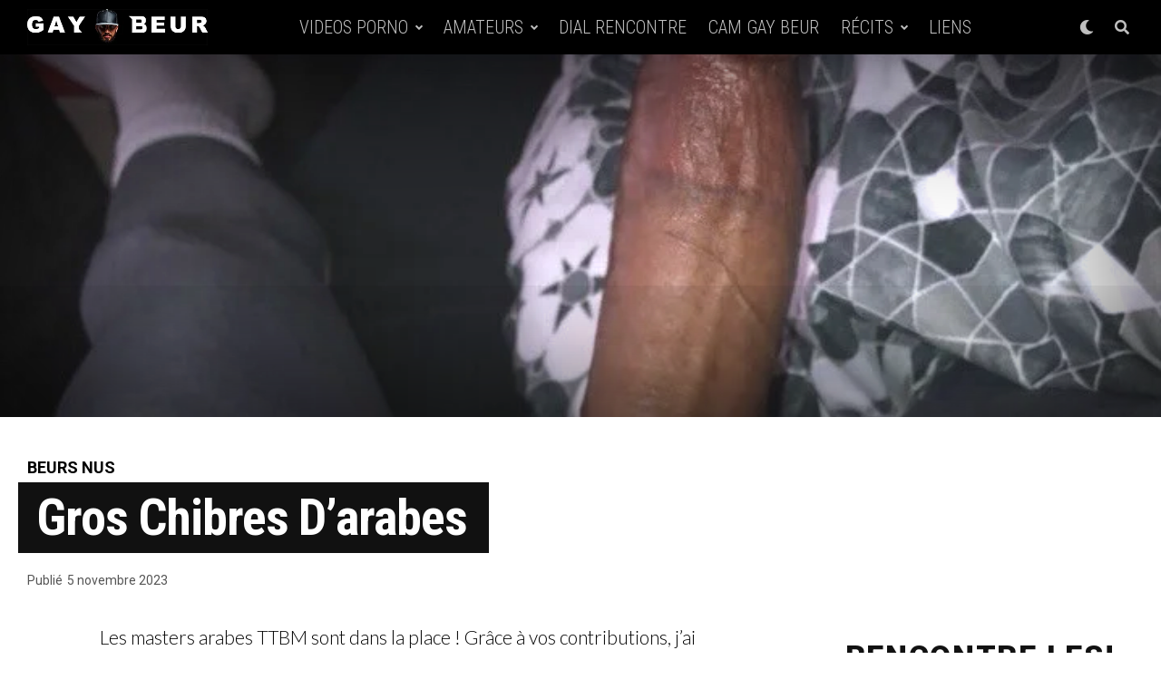

--- FILE ---
content_type: text/html; charset=UTF-8
request_url: https://www.gay-beur.com/gros-chibres-darabes/
body_size: 32355
content:

<!DOCTYPE html>
<html lang="fr-FR">
<head>
<meta charset="UTF-8" >
<meta name="viewport" id="viewport" content="width=device-width, initial-scale=1.0, maximum-scale=5.0, minimum-scale=1.0, user-scalable=yes" />
<meta name='robots' content='index, follow, max-image-preview:large, max-snippet:-1, max-video-preview:-1' />

	<!-- This site is optimized with the Yoast SEO Premium plugin v22.1 (Yoast SEO v26.6) - https://yoast.com/wordpress/plugins/seo/ -->
	<title>Gros chibres d&#039;arabes - Gay Beur</title><link rel="preload" data-rocket-preload as="image" href="https://www.gay-beur.com/wp-content/uploads/gros-chibre-arabe-17.jpg" imagesrcset="https://i0.wp.com/www.gay-beur.com/wp-content/uploads/gros-chibre-arabe-17.jpg?w=719&amp;ssl=1 719w, https://i0.wp.com/www.gay-beur.com/wp-content/uploads/gros-chibre-arabe-17.jpg?resize=140%2C250&amp;ssl=1 140w, https://i0.wp.com/www.gay-beur.com/wp-content/uploads/gros-chibre-arabe-17.jpg?resize=575%2C1024&amp;ssl=1 575w" imagesizes="(max-width: 719px) 100vw, 719px" fetchpriority="high">
	<meta name="description" content="Les masters arabes TTBM sont dans la place ! Grâce à vos contributions, j&#039;ai pu sélectionner les mieux membrés d&#039;entre vous pour cette galerie. Les" />
	<link rel="canonical" href="https://www.gay-beur.com/gros-chibres-darabes/" />
	<meta property="og:locale" content="fr_FR" />
	<meta property="og:type" content="article" />
	<meta property="og:title" content="Gros chibres d&#039;arabes" />
	<meta property="og:description" content="Les masters arabes TTBM sont dans la place ! Grâce à vos contributions, j&#039;ai pu sélectionner les mieux membrés d&#039;entre vous pour cette galerie. Les" />
	<meta property="og:url" content="https://www.gay-beur.com/gros-chibres-darabes/" />
	<meta property="og:site_name" content="Gay Beur" />
	<meta property="article:published_time" content="2023-11-05T00:34:21+00:00" />
	<meta property="og:image" content="https://i0.wp.com/www.gay-beur.com/wp-content/uploads/gros-chibre-arabe-17.jpg?fit=719%2C1280&ssl=1" />
	<meta property="og:image:width" content="719" />
	<meta property="og:image:height" content="1280" />
	<meta property="og:image:type" content="image/jpeg" />
	<meta name="author" content="Rebeu" />
	<meta name="twitter:card" content="summary_large_image" />
	<meta name="twitter:creator" content="@https://twitter.com/Rebeu_XXX" />
	<meta name="twitter:site" content="@Rebeu_XXX" />
	<meta name="twitter:label1" content="Écrit par" />
	<meta name="twitter:data1" content="Rebeu" />
	<meta name="twitter:label2" content="Durée de lecture estimée" />
	<meta name="twitter:data2" content="1 minute" />
	<script type="application/ld+json" class="yoast-schema-graph">{"@context":"https://schema.org","@graph":[{"@type":"Article","@id":"https://www.gay-beur.com/gros-chibres-darabes/#article","isPartOf":{"@id":"https://www.gay-beur.com/gros-chibres-darabes/"},"author":{"name":"Rebeu","@id":"/#/schema/person/49782a62aa458e73657e8e81a1d8512b"},"headline":"Gros chibres d&#8217;arabes","datePublished":"2023-11-05T00:34:21+00:00","mainEntityOfPage":{"@id":"https://www.gay-beur.com/gros-chibres-darabes/"},"wordCount":126,"commentCount":8,"publisher":{"@id":"/#organization"},"image":{"@id":"https://www.gay-beur.com/gros-chibres-darabes/#primaryimage"},"thumbnailUrl":"https://i0.wp.com/www.gay-beur.com/wp-content/uploads/gros-chibre-arabe-17.jpg?fit=719%2C1280&ssl=1","keywords":["gros calibre","grosse bite","maghrébins","middle eastern","ttbm"],"articleSection":["Beurs Nus"],"inLanguage":"fr-FR","potentialAction":[{"@type":"CommentAction","name":"Comment","target":["https://www.gay-beur.com/gros-chibres-darabes/#respond"]}]},{"@type":"WebPage","@id":"https://www.gay-beur.com/gros-chibres-darabes/","url":"https://www.gay-beur.com/gros-chibres-darabes/","name":"Gros chibres d'arabes - Gay Beur","isPartOf":{"@id":"/#website"},"primaryImageOfPage":{"@id":"https://www.gay-beur.com/gros-chibres-darabes/#primaryimage"},"image":{"@id":"https://www.gay-beur.com/gros-chibres-darabes/#primaryimage"},"thumbnailUrl":"https://i0.wp.com/www.gay-beur.com/wp-content/uploads/gros-chibre-arabe-17.jpg?fit=719%2C1280&ssl=1","datePublished":"2023-11-05T00:34:21+00:00","description":"Les masters arabes TTBM sont dans la place ! Grâce à vos contributions, j'ai pu sélectionner les mieux membrés d'entre vous pour cette galerie. Les","breadcrumb":{"@id":"https://www.gay-beur.com/gros-chibres-darabes/#breadcrumb"},"inLanguage":"fr-FR","potentialAction":[{"@type":"ReadAction","target":["https://www.gay-beur.com/gros-chibres-darabes/"]}]},{"@type":"ImageObject","inLanguage":"fr-FR","@id":"https://www.gay-beur.com/gros-chibres-darabes/#primaryimage","url":"https://i0.wp.com/www.gay-beur.com/wp-content/uploads/gros-chibre-arabe-17.jpg?fit=719%2C1280&ssl=1","contentUrl":"https://i0.wp.com/www.gay-beur.com/wp-content/uploads/gros-chibre-arabe-17.jpg?fit=719%2C1280&ssl=1","width":719,"height":1280},{"@type":"BreadcrumbList","@id":"https://www.gay-beur.com/gros-chibres-darabes/#breadcrumb","itemListElement":[{"@type":"ListItem","position":1,"name":"Accueil","item":"https://www.gay-beur.com/"},{"@type":"ListItem","position":2,"name":"Gros chibres d&rsquo;arabes"}]},{"@type":"WebSite","@id":"/#website","url":"/","name":"Gay Beur","description":"Le Blog gay porno des rebeus et arabes","publisher":{"@id":"/#organization"},"potentialAction":[{"@type":"SearchAction","target":{"@type":"EntryPoint","urlTemplate":"/?s={search_term_string}"},"query-input":{"@type":"PropertyValueSpecification","valueRequired":true,"valueName":"search_term_string"}}],"inLanguage":"fr-FR"},{"@type":"Organization","@id":"/#organization","name":"Gay Beur","url":"/","logo":{"@type":"ImageObject","inLanguage":"fr-FR","@id":"/#/schema/logo/image/","url":"https://i0.wp.com/www.gay-beur.com/wp-content/uploads/2013/03/gay-logo1.png?fit=951%2C170&ssl=1","contentUrl":"https://i0.wp.com/www.gay-beur.com/wp-content/uploads/2013/03/gay-logo1.png?fit=951%2C170&ssl=1","width":951,"height":170,"caption":"Gay Beur"},"image":{"@id":"/#/schema/logo/image/"},"sameAs":["https://x.com/Rebeu_XXX"]},{"@type":"Person","@id":"/#/schema/person/49782a62aa458e73657e8e81a1d8512b","name":"Rebeu","image":{"@type":"ImageObject","inLanguage":"fr-FR","@id":"/#/schema/person/image/","url":"https://secure.gravatar.com/avatar/702d8c9bd8ab68a5a2c377ccd60392c5aefa38070c4735ebf16205c685d4809e?s=96&d=mm&r=g","contentUrl":"https://secure.gravatar.com/avatar/702d8c9bd8ab68a5a2c377ccd60392c5aefa38070c4735ebf16205c685d4809e?s=96&d=mm&r=g","caption":"Rebeu"},"sameAs":["https://www.gay-beur.com","https://x.com/https://twitter.com/Rebeu_XXX"]}]}</script>
	<!-- / Yoast SEO Premium plugin. -->


<link rel='dns-prefetch' href='//www.gay-beur.com' />
<link rel='dns-prefetch' href='//www.googletagmanager.com' />
<link rel='dns-prefetch' href='//stats.wp.com' />
<link rel='dns-prefetch' href='//ajax.googleapis.com' />
<link rel='dns-prefetch' href='//fonts.googleapis.com' />
<link rel='preconnect' href='//i0.wp.com' />
<link rel="alternate" type="application/rss+xml" title="Gay Beur &raquo; Flux" href="https://www.gay-beur.com/feed/" />
<link rel="alternate" type="application/rss+xml" title="Gay Beur &raquo; Flux des commentaires" href="https://www.gay-beur.com/comments/feed/" />
<link rel="alternate" type="application/rss+xml" title="Gay Beur &raquo; Gros chibres d&#8217;arabes Flux des commentaires" href="https://www.gay-beur.com/gros-chibres-darabes/feed/" />
<link rel="alternate" title="oEmbed (JSON)" type="application/json+oembed" href="https://www.gay-beur.com/wp-json/oembed/1.0/embed?url=https%3A%2F%2Fwww.gay-beur.com%2Fgros-chibres-darabes%2F" />
<link rel="alternate" title="oEmbed (XML)" type="text/xml+oembed" href="https://www.gay-beur.com/wp-json/oembed/1.0/embed?url=https%3A%2F%2Fwww.gay-beur.com%2Fgros-chibres-darabes%2F&#038;format=xml" />
<style id='wp-img-auto-sizes-contain-inline-css' type='text/css'>
img:is([sizes=auto i],[sizes^="auto," i]){contain-intrinsic-size:3000px 1500px}
/*# sourceURL=wp-img-auto-sizes-contain-inline-css */
</style>
<style id='wp-emoji-styles-inline-css' type='text/css'>

	img.wp-smiley, img.emoji {
		display: inline !important;
		border: none !important;
		box-shadow: none !important;
		height: 1em !important;
		width: 1em !important;
		margin: 0 0.07em !important;
		vertical-align: -0.1em !important;
		background: none !important;
		padding: 0 !important;
	}
/*# sourceURL=wp-emoji-styles-inline-css */
</style>
<link data-minify="1" rel='stylesheet' id='ql-jquery-ui-css' href='https://www.gay-beur.com/wp-content/cache/min/1/ajax/libs/jqueryui/1.12.1/themes/smoothness/jquery-ui.css?ver=1767947642' type='text/css' media='all' />
<link data-minify="1" rel='stylesheet' id='zox-custom-style-css' href='https://www.gay-beur.com/wp-content/cache/min/1/wp-content/themes/zoxpress/style.css?ver=1767947642' type='text/css' media='all' />
<style id='zox-custom-style-inline-css' type='text/css'>


	a,
	a:visited,
	a:hover h2.zox-s-title1,
	a:hover h2.zox-s-title1-feat,
	a:hover h2.zox-s-title2,
	a:hover h2.zox-s-title3,
	.zox-post-body p a,
	h3.zox-post-cat a,
	.sp-template a,
	.sp-data-table a,
	span.zox-author-name a,
	a:hover h2.zox-authors-latest,
	span.zox-authors-name a:hover,
	#zox-side-wrap a:hover {
		color: #bb332f;
	}

	.zox-s8 a:hover h2.zox-s-title1,
	.zox-s8 a:hover h2.zox-s-title1-feat,
	.zox-s8 a:hover h2.zox-s-title2,
	.zox-s8 a:hover h2.zox-s-title3 {
		box-shadow: 15px 0 0 #fff, -10px 0 0 #fff;
		color: #bb332f;
	}

	.woocommerce-message:before,
	.woocommerce-info:before,
	.woocommerce-message:before,
	.woocommerce .star-rating span:before,
	span.zox-s-cat,
	h3.zox-post-cat a,
	.zox-s6 span.zox-s-cat,
	.zox-s8 span.zox-s-cat,
	.zox-widget-side-trend-wrap .zox-art-text:before {
		color: #000000;
	}

	.zox-widget-bgp,
	.zox-widget-bgp.zox-widget-txtw .zox-art-wrap,
	.zox-widget-bgp.zox-widget-txtw .zox-widget-featl-sub .zox-art-wrap,
	.zox-s4 .zox-widget-bgp span.zox-s-cat,
	.woocommerce span.onsale,
	.zox-s7 .zox-byline-wrap:before,
	.zox-s3 span.zox-s-cat,
	.zox-o1 span.zox-s-cat,
	.zox-s3 .zox-widget-side-trend-wrap .zox-art-text:before,
	.sp-table-caption,
	#zox-search-form #zox-search-submit,
	#zox-search-form2 #zox-search-submit2,
	.pagination .current,
	.pagination a:hover,
	.zox-o6 span.zox-s-cat {
		background: #000000;
	}

	.woocommerce .widget_price_filter .ui-slider .ui-slider-handle,
	.woocommerce #respond input#submit.alt,
	.woocommerce a.button.alt,
	.woocommerce button.button.alt,
	.woocommerce input.button.alt,
	.woocommerce #respond input#submit.alt:hover,
	.woocommerce a.button.alt:hover,
	.woocommerce button.button.alt:hover,
	.woocommerce input.button.alt:hover {
		background-color: #000000;
	}

	.woocommerce-error,
	.woocommerce-info,
	.woocommerce-message {
		border-top-color: #000000;
	}

	.zox-feat-ent1-left,
	.zox-ent1 .zox-side-widget {
		border-top: 2px solid #000000;
	}

	.zox-feat-ent3-main-wrap h2.zox-s-title2 {
		background-color: #000000;
		box-shadow: 15px 0 0 #000000, -10px 0 0 #000000;
	}

	.zox-widget-side-trend-wrap .zox-art-text:before,
	.pagination .current,
	.pagination a:hover {
		border: 1px solid #000000;
	}

	.zox-post-type {
		border: 3px solid #000000;
	}
	.zox-net1 .zox-post-type,
	.zox-net2 .zox-post-type {
		background: #000000;
	}
	.zox-widget-featl-sub .zox-post-type {
		border: 2px solid #000000;
	}

	@media screen and (max-width: 479px) {
	.zox-net1.zox-s4 .zox-widget-bgp .zox-art-main span.zox-s-cat {
		background: #000000 !important;
	}
	}

	.zox-o3 h3.zox-s-cat {
		background: #dddddd;
	}

	.zox-widget-bgs,
	.zox-widget-bgs.zox-widget-txtw .zox-art-wrap,
	.zox-widget-bgs.zox-widget-txtw .zox-widget-featl-sub .zox-art-wrap,
	.zox-s4 .zox-widget-bgs span.zox-s-cat {
		background: #dddddd;
	}

	#zox-top-head-wrap {
		background: #000000;
	}

	span.zox-top-soc-but,
	.zox-top-nav-menu ul li a,
	span.zox-woo-cart-icon {
		color: #cccccc;
	}

	span.zox-woo-cart-num {
		background: #cccccc;
	}

	.zox-top-nav-menu ul li:hover a {
		color: #ed1c24;
	}

	#zox-top-head-wrap,
	#zox-top-head,
	#zox-top-head-left,
	#zox-top-head-mid,
	#zox-top-head-right,
	.zox-top-nav-menu ul {
		height: 40px;
	}

	#zox-top-head-mid img {
		max-height: calc(40px - 20px);
	}

	.zox-top-nav-menu ul li a {
		font-size: 16px;
	}

	#zox-bot-head-wrap,
	#zox-bot-head-wrap.zox-trans-bot.zox-fix-up,
	#zox-fly-wrap,
	#zox-bot-head-wrap.zox-trans-bot:hover {
		background-color: #000000;
		background-image: none;
	}

	.zox-nav-menu ul li a,
	span.zox-nav-search-but,
	span.zox-night,
	.zox-trans-bot.zox-fix-up .zox-nav-menu ul li a,
	.zox-trans-bot.zox-fix-up span.zox-nav-search-but,
	nav.zox-fly-nav-menu ul li a,
	span.zox-fly-soc-head,
	ul.zox-fly-soc-list li a,
	nav.zox-fly-nav-menu ul li.menu-item-has-children:after {
		color: #ffffff;
	}

	.zox-nav-menu ul li.menu-item-has-children a:after,
	.zox-nav-menu ul li.zox-mega-drop a:after {
		border-right: 1px solid #ffffff;
		border-bottom: 1px solid #ffffff;
	}

	.zox-fly-but-wrap span,
	.zox-trans-bot.zox-fix-up .zox-fly-but-wrap span {
		background: #ffffff;
	}

	.zox-nav-menu ul li:hover a,
	span.zox-nav-search-but:hover,
	span.zox-night:hover {
		color: #ed1c24;
	}

	.zox-fly-but-wrap:hover span {
		background: #ed1c24;
	}

	span.zox-widget-main-title {
		color: #999999;
	}

	#zox-foot-wrap {
		background: #000000;
	}

	#zox-foot-wrap p {
		color: #777777;
	}

	#zox-foot-wrap a {
		color: #888888;
	}

	ul.zox-foot-soc-list li a {
		border: 1px solid #888888;
	}

	span.zox-widget-side-title {
		color: #111;
	}

	span.zox-post-main-title {
		color: ;
	}

	.zox-top-nav-menu ul li a {
		padding-top: calc((40px - 16px) / 2);
		padding-bottom: calc((40px - 16px) / 2);
	}

	#zox-bot-head-wrap,
	.zox-bot-head-menu,
	#zox-bot-head,
	#zox-bot-head-left,
	#zox-bot-head-right,
	#zox-bot-head-mid,
	.zox-bot-head-logo,
	.zox-bot-head-logo-main,
	.zox-nav-menu,
	.zox-nav-menu ul {
		height: 60px;
	}

	.zox-bot-head-logo img,
	.zox-bot-head-logo-main img {
		max-height: calc(60px - 20px);
	}

	.zox-nav-menu ul li ul.sub-menu,
	.zox-nav-menu ul li.menu-item-object-category .zox-mega-dropdown {
		top: 60px;
	}

	.zox-nav-menu ul li a {
		font-size: 20px;
	}

	.zox-nav-menu ul li a {
		padding-top: calc((60px - 20px) / 2);
		padding-bottom: calc((60px - 20px) / 2);
	}

	.zox-fix-up {
		top: -60px !important;
		-webkit-transform: translate3d(0,-60px,0) !important;
	   	   -moz-transform: translate3d(0,-60px,0) !important;
	    	-ms-transform: translate3d(0,-60px,0) !important;
	     	 -o-transform: translate3d(0,-60px,0) !important;
				transform: translate3d(0,-60px,0) !important;
	}

	.zox-fix {
		top: -60px;
		-webkit-transform: translate3d(0,60px,0) !important;
	   	   -moz-transform: translate3d(0,60px,0) !important;
	    	-ms-transform: translate3d(0,60px,0) !important;
	     	 -o-transform: translate3d(0,60px,0) !important;
				transform: translate3d(0,60px,0) !important;
	}

	.zox-fix-up .zox-nav-menu ul li a {
		padding-top: calc((60px - 20px) / 2);
		padding-bottom: calc((60px - 20px) / 2);
	}

	.zox-feat-ent1-grid,
	.zox-feat-ent2-bot,
	.zox-feat-net1-grid {
		grid-template-columns: auto 300px;
	}

	body,
	span.zox-s-cat,
	span.zox-ad-label,
	.woocommerce ul.product_list_widget li a,
	.woocommerce ul.product_list_widget span.product-title,
	.woocommerce #reviews #comments ol.commentlist li .comment-text p.meta,
	.woocommerce div.product p.price,
	.woocommerce div.product p.price ins,
	.woocommerce div.product p.price del,
	.woocommerce ul.products li.product .price del,
	.woocommerce ul.products li.product .price ins,
	.woocommerce ul.products li.product .price,
	.woocommerce #respond input#submit,
	.woocommerce a.button,
	.woocommerce button.button,
	.woocommerce input.button,
	.woocommerce .widget_price_filter .price_slider_amount .button,
	.woocommerce span.onsale,
	.woocommerce-review-link,
	#woo-content p.woocommerce-result-count,
	.woocommerce div.product .woocommerce-tabs ul.tabs li a,
	.woocommerce .woocommerce-breadcrumb,
	.woocommerce #respond input#submit.alt,
	.woocommerce a.button.alt,
	.woocommerce button.button.alt,
	.woocommerce input.button.alt,
	.zox-post-tags-header,
	.zox-post-tags a {
		font-family: 'Roboto', sans-serif;
		font-weight: 400;
		text-transform: None;
	}

	#zox-woo-side-wrap span.zox-widget-side-title,
	span.zox-authors-name a,
	h1.zox-author-top-head {
		font-family: 'Roboto', sans-serif;
	}

	p.zox-s-graph,
	span.zox-post-excerpt p,
	.zox-post-body p,
	#woo-content p,
	#zox-404 p,
	.zox-post-body ul li,
	.zox-post-body ol li,
	.zox-author-box-text p {
		font-family: 'Lato', sans-serif;
		font-weight: 300;
		text-transform: None;
	}

	.zox-nav-menu ul li a,
	.zox-top-nav-menu ul li a,
	nav.zox-fly-nav-menu ul li a {
		font-family: 'Roboto Condensed', sans-serif;
		font-weight: 300;
		text-transform: Capitalize;
	}

	.zox-nav-menu ul li ul.zox-mega-list li a,
	.zox-nav-menu ul li ul.zox-mega-list li a p {
		font-family: 'Roboto Condensed', sans-serif;
	}

	h2.zox-s-title1,
	h2.zox-s-title1-feat,
	.woocommerce div.product .product_title,
	.woocommerce .related h2,
	#woo-content .summary p.price,
	.woocommerce div.product .woocommerce-tabs .panel h2,
	#zox-404 h1,
	h1.zox-post-title,
	.zox-widget-side-trend-wrap .zox-art-text:before,
	.zox-post-body blockquote p,
	.zox-post-body .wp-block-pullquote blockquote p,
	.zox-post-body h1,
	.zox-post-body h2,
	.zox-post-body h3,
	.zox-post-body h4,
	.zox-post-body h5,
	.zox-post-body h6,
	.comment-inner h1,
	.comment-inner h2,
	.comment-inner h3,
	.comment-inner h4,
	.comment-inner h5,
	.comment-inner h6,
	span.zox-author-box-name a {
		font-family: 'Roboto Condensed', sans-serif;
		font-weight: 700;
		text-transform: Capitalize;
	}

	span.zox-widget-main-title {
		font-family: 'Roboto', sans-serif;
		font-weight: 900;
		text-transform: Uppercase;
	}

	span.zox-widget-side-title {
		font-family: 'Roboto', sans-serif;
		font-weight: 900;
		text-transform: Uppercase;
	}

	span.zox-post-main-title {
		font-family: 'Roboto', sans-serif;
		font-weight: 800;
		text-transform: Capitalize;
	}

	h2.zox-s-title2,
	h2.zox-s-title3,
	span.zox-woo-cart-num,
	p.zox-search-p,
	.alp-related-posts .current .post-title,
	.alp-related-posts-wrapper .alp-related-post .post-title,
	.zox-widget-txtw span.zox-widget-main-title {
		font-family: 'Roboto Condensed', sans-serif;
		font-weight: 700;
		text-transform: Capitalize;
	}

	.zox-post-width {
		margin: 0 auto;
		max-width: calc(1240px + 60px);
	}


	

		.zox-fly-but-wrap span {
			background: rgba(255,255,255,0.75);
		}
		.zox-nav-menu ul li a,
		span.zox-nav-search-but,
		span.zox-night {
			color: rgba(255,255,255,0.75);
		}
		nav.zox-fly-nav-menu ul li a,
		nav.zox-fly-nav-menu ul li.menu-item-has-children:after,
		span.zox-fly-soc-head,
		ul.zox-fly-soc-list li a {
			color: rgba(255,255,255,0.75);
		}
		.zox-nav-menu ul li.menu-item-has-children a:after,
		.zox-nav-menu ul li.zox-mega-drop a:after {
			border-right: 2px solid rgba(255,255,255,0.75);
			border-bottom: 2px solid rgba(255,255,255,0.75);
		}
		.zox-nav-menu ul li.menu-item-has-children:hover a:after,
		.zox-nav-menu ul li.zox-mega-drop:hover a:after {
			border-right: 2px solid #fff;
			border-bottom: 2px solid #fff;
		}
		.zox-nav-menu ul li ul.zox-mega-list li a,
		.zox-nav-menu ul li ul.zox-mega-list li a p {
			font-weight: 600;
		}
			

			.zox-head-width {
				margin: 0 auto;
				max-width: calc(1320px + 60px);
			}
			.zox-nav-menu ul li.zox-mega-drop .zox-mega-dropdown {
							left: calc(((100vw - 100%) /2) * -1);
			}
				

			.zox-body-width,
			.zox-widget-feat-wrap.zox-o1 .zox-art-text-cont,
			.zox-widget-feat-wrap.zox-o4 .zox-art-text-cont,
			.zox-widget-feat-main.zox-o1 .zox-art-text-cont,
			.zox-widget-feat-main.zox-o4 .zox-art-text-cont {
				margin: 0 auto;
				padding: 0 30px;
				max-width: none;
			}
			@media screen and (min-width: 1601px) {
				.zox-body-width,
				.zox-title-width {
					max-width: 1600px;
				}
			}
				

			@media screen and (min-width: 1024px) {
				#zox-bot-head-left {
					display: none;
				}
				#zox-bot-head {
					grid-template-columns: auto 60px;
				}
				.zox-bot-head-menu {
					display: grid;
					padding: 0 0 0 200px;
				}
			}
			@media screen and (max-width: 1023px) {
				#zox-bot-head-left {
					display: grid;
				}
			}
				

	#zox-bot-head-wrap {
		-webkit-box-shadow: 0 0.5rem 1rem 0 rgba(21,21,30,0.08);
		   -moz-box-shadow: 0 0.5rem 1rem 0 rgba(21,21,30,0.08);
			-ms-box-shadow: 0 0.5rem 1rem 0 rgba(21,21,30,0.08);
			 -o-box-shadow: 0 0.5rem 1rem 0 rgba(21,21,30,0.08);
				box-shadow: 0 0.5rem 1rem 0 rgba(21,21,30,0.08);
	}
		

	.single .zox-article-wrap,
	.single #zox-main-body-wrap {
		padding-top: 0;
	}
	span.zox-post-img-cap {
		padding: 8px 30px 0;
	}
	.zox-post-top-wrap .zox-post-img-wrap .zox-post-width {
		padding: 0;
		max-width: 1600px;
	}
	#zox-lead-bot {
		padding: 20px 0;
	}
			

.zox-nav-links {
	display: none;
	}
	

				.zox-post-main-wrap,
				#zox-home-body-wrap {
					grid-template-columns: calc(100% - 400px) 340px;
				}
				.zox-feat-ent2-bot {
					grid-template-columns: auto 340px;
				}
					

	span.zox-byline-name {
		display: none;
		}
	span.zox-byline-date {
		margin: 0;
	}
	

	.zox-post-body p a {
		box-shadow: inset 0 -1px 0 0 #fff, inset 0 -2px 0 0 #bb332f;
		color: #000;
	}
	.zox-post-body p a:hover {
		color: #bb332f;
	}
	

			span.zox-widget-main-title {
				font-size: 2rem;
				letter-spacing: .05em;
			}
			@media screen and (max-width: 599px) {
				span.zox-widget-main-title {
					font-size: 1.125rem;
				}
			}
			

			span.zox-widget-side-title {
				font-size: 2.125rem;
				letter-spacing: .05em;
			}
			

		h4.zox-post-main-title {
			text-align: left;
		}
		span.zox-post-main-title {
			font-size: 1.5rem;
			letter-spacing: .1em;
		}
		

		#zox-lead-top-wrap {
			position: relative;
			height: 0;
		}
		#zox-lead-top-in {
			clip: rect(0,auto,auto,0);
			overflow: hidden;
			position: absolute;
				left: 0;
				top: 0;
			z-index: 1;
			zoom: 1;
			width: 100%;
			height: 100%;
		}
		#zox-lead-top {
			position: fixed;
				top: 0;
				left: 0;
		}
		

		ul.zox-post-soc-list {
			display: grid;
			grid-gap: 5px;
			left: 5px;
		}
		ul.zox-post-soc-list li {
			background: #888;
			border: none;
			border-radius: 5px;
			-webkit-transition: none;
			   -moz-transition: none;
			    -ms-transition: none;
				 -o-transition: none;
					transition: none;
			width: 40px;
			height: 40px;
		}
		ul.zox-post-soc-stat-list li,
		ul.zox-alp-soc-list li {
			background: #888;
			border: none;
			border-radius: 5px;
			color: #fff;
			-webkit-transition: none;
			   -moz-transition: none;
			    -ms-transition: none;
				 -o-transition: none;
					transition: none;
		}
		ul.zox-post-soc-stat-list li:hover,
		ul.zox-alp-soc-list li:hover {
			background: #888;
			border: none;
			font-size: 18px;
		}
		ul.zox-post-soc-list li:hover,
		ul.zox-post-soc-list li.zox-post-soc-email:hover,
		ul.zox-post-soc-list li.zox-post-soc-com:hover {
			background: #888;
			font-size: 18px;
		}
		.zox-dark ul.zox-post-soc-stat-list li,
		.zox-dark ul.zox-alp-soc-list li,
		.zox-dark ul.zox-post-soc-stat-list li.zox-post-soc-fb,
		.zox-dark ul.zox-alp-soc-list li.zox-alp-soc-fb,
		.zox-dark ul.zox-post-soc-stat-list li.zox-post-soc-twit,
		.zox-dark ul.zox-alp-soc-list li.zox-alp-soc-twit,
		.zox-dark ul.zox-post-soc-stat-list li.zox-post-soc-flip,
		.zox-dark ul.zox-alp-soc-list li.zox-alp-soc-flip {
			background: #333;
		}
		ul.zox-post-soc-list li.zox-post-soc-fb,
		ul.zox-post-soc-stat-list li.zox-post-soc-fb,
		ul.zox-alp-soc-list li.zox-alp-soc-fb {
			background: #3b5998;
		}
		ul.zox-post-soc-list li.zox-post-soc-twit,
		ul.zox-post-soc-stat-list li.zox-post-soc-twit,
		ul.zox-alp-soc-list li.zox-alp-soc-twit {
			background: #55acee;
		}
		ul.zox-post-soc-list li.zox-post-soc-flip,
		ul.zox-post-soc-stat-list li.zox-post-soc-flip,
		ul.zox-alp-soc-list li.zox-alp-soc-flip {
			background: #f52828;
		}
		@media screen and (max-width: 1399px) {
			.zox-post-soc-scroll {
				height: 40px !important;
			}
			ul.zox-post-soc-list {
				display: inline;
				left: 0;
			}
			ul.zox-post-soc-list li {
				border-left: 1px solid #fff !important;
				border-radius: 0;
			}
			ul.zox-post-soc-list li ul.zox-soc-more-list li {
				border-left: none !important;
			}
		}
		


		
/*# sourceURL=zox-custom-style-inline-css */
</style>
<link data-minify="1" rel='stylesheet' id='fontawesome-css' href='https://www.gay-beur.com/wp-content/cache/min/1/wp-content/themes/zoxpress/font-awesome/css/all.css?ver=1767947642' type='text/css' media='all' />
<link rel='stylesheet' id='zox-fonts-css' href='//fonts.googleapis.com/css?family=Heebo%3A300%2C400%2C500%2C700%2C800%2C900%7CAlegreya%3A400%2C500%2C700%2C800%2C900%7CJosefin+Sans%3A300%2C400%2C600%2C700%7CLibre+Franklin%3A300%2C400%2C500%2C600%2C700%2C800%2C900%7CFrank+Ruhl+Libre%3A300%2C400%2C500%2C700%2C900%7CNunito+Sans%3A300%2C400%2C600%2C700%2C800%2C900%7CMontserrat%3A300%2C400%2C500%2C600%2C700%2C800%2C900%7CAnton%3A400%7CNoto+Serif%3A400%2C700%7CNunito%3A300%2C400%2C600%2C700%2C800%2C900%7CRajdhani%3A300%2C400%2C500%2C600%2C700%7CTitillium+Web%3A300%2C400%2C600%2C700%2C900%7CPT+Serif%3A400%2C400i%2C700%2C700i%7CAmiri%3A400%2C400i%2C700%2C700i%7COswald%3A300%2C400%2C500%2C600%2C700%7CRoboto+Mono%3A400%2C700%7CBarlow+Semi+Condensed%3A700%2C800%2C900%7CPoppins%3A300%2C400%2C500%2C600%2C700%2C800%2C900%7CRoboto+Condensed%3A300%2C400%2C700%7CRoboto%3A300%2C400%2C500%2C700%2C900%7CPT+Serif%3A400%2C700%7COpen+Sans+Condensed%3A300%2C700%7COpen+Sans%3A700%7CSource+Serif+Pro%3A400%2C600%2C700%7CIM+Fell+French+Canon%3A400%2C400i%7CRoboto%3A100%2C100i%2C200%2C+200i%2C300%2C300i%2C400%2C400i%2C500%2C500i%2C600%2C600i%2C700%2C700i%2C800%2C800i%2C900%2C900i%7CLato%3A100%2C100i%2C200%2C+200i%2C300%2C300i%2C400%2C400i%2C500%2C500i%2C600%2C600i%2C700%2C700i%2C800%2C800i%2C900%2C900i%7CRoboto+Condensed%3A100%2C100i%2C200%2C+200i%2C300%2C300i%2C400%2C400i%2C500%2C500i%2C600%2C600i%2C700%2C700i%2C800%2C800i%2C900%2C900i%7CRoboto+Condensed%3A100%2C100i%2C200%2C+200i%2C300%2C300i%2C400%2C400i%2C500%2C500i%2C600%2C600i%2C700%2C700i%2C800%2C800i%2C900%2C900i%7CRoboto+Condensed%3A100%2C100i%2C200%2C+200i%2C300%2C300i%2C400%2C400i%2C500%2C500i%2C600%2C600i%2C700%2C700i%2C800%2C800i%2C900%2C900i%7CRoboto%3A100%2C100i%2C200%2C+200i%2C300%2C300i%2C400%2C400i%2C500%2C500i%2C600%2C600i%2C700%2C700i%2C800%2C800i%2C900%2C900i%7CRoboto%3A100%2C100i%2C200%2C+200i%2C300%2C300i%2C400%2C400i%2C500%2C500i%2C600%2C600i%2C700%2C700i%2C800%2C800i%2C900%2C900i%26subset%3Dlatin%2Clatin-ext%2Ccyrillic%2Ccyrillic-ext%2Cgreek-ext%2Cgreek%2Cvietnamese' type='text/css' media='all' />
<link data-minify="1" rel='stylesheet' id='zox-media-queries-css' href='https://www.gay-beur.com/wp-content/cache/min/1/wp-content/themes/zoxpress/css/media-queries.css?ver=1767947642' type='text/css' media='all' />
<link data-minify="1" rel='stylesheet' id='video-js-css' href='https://www.gay-beur.com/wp-content/cache/min/1/wp-content/plugins/video-embed-thumbnail-generator/video-js/v8/video-js.min.css?ver=1767947642' type='text/css' media='all' />
<link data-minify="1" rel='stylesheet' id='kgvid_video_styles-css' href='https://www.gay-beur.com/wp-content/cache/min/1/wp-content/plugins/video-embed-thumbnail-generator/src/public/css/videopack-styles.css?ver=1767947642' type='text/css' media='all' />
<script type="text/javascript" src="https://www.gay-beur.com/wp-includes/js/jquery/jquery.min.js?ver=3.7.1" id="jquery-core-js"></script>
<script type="text/javascript" src="https://www.gay-beur.com/wp-includes/js/jquery/jquery-migrate.min.js?ver=3.4.1" id="jquery-migrate-js"></script>

<!-- Extrait de code de la balise Google (gtag.js) ajouté par Site Kit -->
<!-- Extrait Google Analytics ajouté par Site Kit -->
<script type="text/javascript" src="https://www.googletagmanager.com/gtag/js?id=GT-T5MFMTJ" id="google_gtagjs-js" async></script>
<script type="text/javascript" id="google_gtagjs-js-after">
/* <![CDATA[ */
window.dataLayer = window.dataLayer || [];function gtag(){dataLayer.push(arguments);}
gtag("set","linker",{"domains":["www.gay-beur.com"]});
gtag("js", new Date());
gtag("set", "developer_id.dZTNiMT", true);
gtag("config", "GT-T5MFMTJ");
//# sourceURL=google_gtagjs-js-after
/* ]]> */
</script>
<link rel="https://api.w.org/" href="https://www.gay-beur.com/wp-json/" /><link rel="alternate" title="JSON" type="application/json" href="https://www.gay-beur.com/wp-json/wp/v2/posts/22525" /><link rel="EditURI" type="application/rsd+xml" title="RSD" href="https://www.gay-beur.com/xmlrpc.php?rsd" />
<link rel='shortlink' href='https://www.gay-beur.com/?p=22525' />
<meta name="generator" content="Site Kit by Google 1.171.0" />	<meta name="theme-color" content="#000" />
			<meta property="og:type" content="article" />
													<meta property="og:image" content="https://i0.wp.com/www.gay-beur.com/wp-content/uploads/gros-chibre-arabe-17.jpg?resize=719%2C576&#038;ssl=1" />
				<meta name="twitter:image" content="https://i0.wp.com/www.gay-beur.com/wp-content/uploads/gros-chibre-arabe-17.jpg?resize=719%2C576&#038;ssl=1" />
						<meta property="og:url" content="https://www.gay-beur.com/gros-chibres-darabes/" />
			<meta property="og:title" content="Gros chibres d&#8217;arabes" />
			<meta property="og:description" content="Les masters arabes TTBM sont dans la place ! Grâce à vos contributions, j&#8217;ai pu sélectionner les mieux membrés d&#8217;entre vous pour cette galerie. Les contributeurs viennent de France, du Maghreb, et aussi du Moyen Orient !!! De longues verges bien épaisses qui peuvent te casser le cul et te faire grimper au rideau comme [&hellip;]" />
			<meta name="twitter:card" content="summary_large_image">
			<meta name="twitter:url" content="https://www.gay-beur.com/gros-chibres-darabes/">
			<meta name="twitter:title" content="Gros chibres d&#8217;arabes">
			<meta name="twitter:description" content="Les masters arabes TTBM sont dans la place ! Grâce à vos contributions, j&#8217;ai pu sélectionner les mieux membrés d&#8217;entre vous pour cette galerie. Les contributeurs viennent de France, du Maghreb, et aussi du Moyen Orient !!! De longues verges bien épaisses qui peuvent te casser le cul et te faire grimper au rideau comme [&hellip;]">
				<style>img#wpstats{display:none}</style>
		<link rel="pingback" href="https://www.gay-beur.com/xmlrpc.php"><link rel="icon" href="https://i0.wp.com/www.gay-beur.com/wp-content/uploads/cropped-arab13.jpg?fit=32%2C32&#038;ssl=1" sizes="32x32" />
<link rel="icon" href="https://i0.wp.com/www.gay-beur.com/wp-content/uploads/cropped-arab13.jpg?fit=192%2C192&#038;ssl=1" sizes="192x192" />
<link rel="apple-touch-icon" href="https://i0.wp.com/www.gay-beur.com/wp-content/uploads/cropped-arab13.jpg?fit=180%2C180&#038;ssl=1" />
<meta name="msapplication-TileImage" content="https://i0.wp.com/www.gay-beur.com/wp-content/uploads/cropped-arab13.jpg?fit=270%2C270&#038;ssl=1" />
<noscript><style id="rocket-lazyload-nojs-css">.rll-youtube-player, [data-lazy-src]{display:none !important;}</style></noscript><link data-minify="1" rel='stylesheet' id='jetpack-swiper-library-css' href='https://www.gay-beur.com/wp-content/cache/min/1/wp-content/plugins/jetpack/_inc/blocks/swiper.css?ver=1767947642' type='text/css' media='all' />
<link data-minify="1" rel='stylesheet' id='jetpack-carousel-css' href='https://www.gay-beur.com/wp-content/cache/min/1/wp-content/plugins/jetpack/modules/carousel/jetpack-carousel.css?ver=1767947642' type='text/css' media='all' />
<link data-minify="1" rel='stylesheet' id='tiled-gallery-css' href='https://www.gay-beur.com/wp-content/cache/min/1/wp-content/plugins/jetpack/modules/tiled-gallery/tiled-gallery/tiled-gallery.css?ver=1767947646' type='text/css' media='all' />
</head>
<body class="wp-singular post-template-default single single-post postid-22525 single-format-standard wp-embed-responsive wp-theme-zoxpress zox-ent2 zox-s3" >
	<div id="zox-site" class="left zoxrel ">
		<div id="zox-fly-wrap">
	<div id="zox-fly-menu-top" class="left relative">
		<div id="zox-fly-logo" class="left relative">
							<a href="https://www.gay-beur.com/"><img width="448" height="90" src="https://www.gay-beur.com/wp-content/uploads/gb.png" alt="Gay Beur" data-rjs="2" /></a>
					</div><!--zox-fly-logo-->
		<div class="zox-fly-but-wrap zox-fly-but-menu zox-fly-but-click">
			<span></span>
			<span></span>
			<span></span>
			<span></span>
		</div><!--zox-fly-but-wrap-->
	</div><!--zox-fly-menu-top-->
	<div id="zox-fly-menu-wrap">
		<nav class="zox-fly-nav-menu left relative">
			<div class="menu-fly-container"><ul id="menu-fly" class="menu"><li id="menu-item-12905" class="menu-item menu-item-type-taxonomy menu-item-object-category menu-item-12905"><a href="https://www.gay-beur.com/trip/video-gay/">Videos Porno</a></li>
<li id="menu-item-12891" class="menu-item menu-item-type-taxonomy menu-item-object-category current-post-ancestor menu-item-12891"><a href="https://www.gay-beur.com/trip/beurs-exhibs/">Amateurs</a></li>
<li id="menu-item-12903" class="menu-item menu-item-type-taxonomy menu-item-object-category menu-item-12903"><a href="https://www.gay-beur.com/trip/histoires-gays/">Récits</a></li>
<li id="menu-item-19430" class="menu-item menu-item-type-custom menu-item-object-custom menu-item-19430"><a target="_blank" href="https://beur.gomecs.com/profils.php">Chat Rencontre</a></li>
<li id="menu-item-26432" class="menu-item menu-item-type-custom menu-item-object-custom menu-item-26432"><a href="http://cam4com.go2cloud.org/aff_c?offer_id=278&#038;aff_id=2115&#038;url=https%3A%2F%2Fwww.cam4.com%2Fmale%2Farab%3Fact%3DhasOffers_transaction_id_698_700%26aff_id%3D2115">Branle Facetime</a></li>
<li id="menu-item-20807" class="menu-item menu-item-type-post_type menu-item-object-page menu-item-20807"><a href="https://www.gay-beur.com/liens-gays/">Liens</a></li>
</ul></div>		</nav>
	</div><!--zox-fly-menu-wrap-->
	<div id="zox-fly-soc-wrap">
		<span class="zox-fly-soc-head">Connect with us</span>
		<ul class="zox-fly-soc-list left relative">
																										</ul>
	</div><!--zox-fly-soc-wrap-->
</div><!--zox-fly-wrap-->		<div id="zox-search-wrap">
			<div class="zox-search-cont">
				<p class="zox-search-p">Qu’est ce que tu cherches?</p>
				<div class="zox-search-box">
					<form method="get" id="zox-search-form" action="https://www.gay-beur.com/">
	<input type="text" name="s" id="zox-search-input" value="Rechercher" onfocus='if (this.value == "Rechercher") { this.value = ""; }' onblur='if (this.value == "Rechercher") { this.value = ""; }' />
	<input type="submit" id="zox-search-submit" value="Rechercher" />
</form>				</div><!--zox-search-box-->
			</div><!--zox-serach-cont-->
			<div class="zox-search-but-wrap zox-search-click">
				<span></span>
				<span></span>
			</div><!--zox-search-but-wrap-->
		</div><!--zox-search-wrap-->
				<div id="zox-site-wall" class="left zoxrel">
			<div id="zox-lead-top-wrap">
				<div id="zox-lead-top-in">
					<div id="zox-lead-top">
											</div><!--zox-lead-top-->
				</div><!--zox-lead-top-in-->
			</div><!--zox-lead-top-wrap-->
			<div id="zox-site-main" class="left zoxrel">
				<header id="zox-main-head-wrap" class="left zoxrel zox-trans-head">
																<div id="zox-bot-head-wrap" class="left zoxrel">
	<div class="zox-head-width">
		<div id="zox-bot-head">
			<div id="zox-bot-head-left">
				<div class="zox-fly-but-wrap zoxrel zox-fly-but-click">
					<span></span>
					<span></span>
					<span></span>
					<span></span>
				</div><!--zox-fly-but-wrap-->
			</div><!--zox-bot-head-left-->
			<div id="zox-bot-head-mid" class="relative">
				<div class="zox-bot-head-logo">
					<div class="zox-bot-head-logo-main">
													<a href="https://www.gay-beur.com/"><img width="448" height="90" class="zox-logo-stand" src="https://www.gay-beur.com/wp-content/uploads/gb.png" alt="Gay Beur" data-rjs="2" /><img width="448" height="90" class="zox-logo-dark" src="https://www.gay-beur.com/wp-content/uploads/gb.png" alt="Gay Beur" data-rjs="2" /></a>
											</div><!--zox-bot-head-logo-main-->
																<h2 class="zox-logo-title">Gay Beur</h2>
									</div><!--zox-bot-head-logo-->
				<div class="zox-bot-head-menu">
					<div class="zox-nav-menu">
						<div class="menu-top-container"><ul id="menu-top" class="menu"><li id="menu-item-2131" class="mvp-mega-dropdown menu-item menu-item-type-taxonomy menu-item-object-category menu-item-has-children menu-item-2131 zox-mega-drop"><a href="https://www.gay-beur.com/trip/video-gay/">VIDEOS PORNO</a><div class="zox-mega-dropdown"><div class="zox-head-width"><ul class="zox-mega-list"><li><a href="https://www.gay-beur.com/une-travestie-a-defoncer/"><div class="zox-mega-img"><img width="450" height="330" src="data:image/svg+xml,%3Csvg%20xmlns='http://www.w3.org/2000/svg'%20viewBox='0%200%20450%20330'%3E%3C/svg%3E" class="attachment-zox-mid-thumb size-zox-mid-thumb wp-post-image" alt="" decoding="async" data-lazy-srcset="https://i0.wp.com/www.gay-beur.com/wp-content/uploads/1070-beur-gay-arab-gay-0000-elodie-lemarseillais2-12.jpg?resize=450%2C330&amp;ssl=1 450w, https://i0.wp.com/www.gay-beur.com/wp-content/uploads/1070-beur-gay-arab-gay-0000-elodie-lemarseillais2-12.jpg?zoom=2&amp;resize=450%2C330&amp;ssl=1 900w" data-lazy-sizes="(max-width: 450px) 100vw, 450px" data-attachment-id="2629" data-permalink="https://www.gay-beur.com/une-travestie-a-defoncer/1070-beur-gay-arab-gay-0000-elodie-lemarseillais2-12/" data-orig-file="https://i0.wp.com/www.gay-beur.com/wp-content/uploads/1070-beur-gay-arab-gay-0000-elodie-lemarseillais2-12.jpg?fit=1200%2C680&amp;ssl=1" data-orig-size="1200,680" data-comments-opened="1" data-image-meta="{&quot;aperture&quot;:&quot;0&quot;,&quot;credit&quot;:&quot;&quot;,&quot;camera&quot;:&quot;&quot;,&quot;caption&quot;:&quot;&quot;,&quot;created_timestamp&quot;:&quot;0&quot;,&quot;copyright&quot;:&quot;&quot;,&quot;focal_length&quot;:&quot;0&quot;,&quot;iso&quot;:&quot;0&quot;,&quot;shutter_speed&quot;:&quot;0&quot;,&quot;title&quot;:&quot;&quot;,&quot;orientation&quot;:&quot;1&quot;}" data-image-title="1070-beur-gay-arab-gay-0000-elodie-lemarseillais2-12" data-image-description="" data-image-caption="" data-medium-file="https://i0.wp.com/www.gay-beur.com/wp-content/uploads/1070-beur-gay-arab-gay-0000-elodie-lemarseillais2-12.jpg?fit=400%2C227&amp;ssl=1" data-large-file="https://i0.wp.com/www.gay-beur.com/wp-content/uploads/1070-beur-gay-arab-gay-0000-elodie-lemarseillais2-12.jpg?fit=880%2C498&amp;ssl=1" data-lazy-src="https://i0.wp.com/www.gay-beur.com/wp-content/uploads/1070-beur-gay-arab-gay-0000-elodie-lemarseillais2-12.jpg?resize=450%2C330&amp;ssl=1" /><noscript><img width="450" height="330" src="https://i0.wp.com/www.gay-beur.com/wp-content/uploads/1070-beur-gay-arab-gay-0000-elodie-lemarseillais2-12.jpg?resize=450%2C330&amp;ssl=1" class="attachment-zox-mid-thumb size-zox-mid-thumb wp-post-image" alt="" decoding="async" srcset="https://i0.wp.com/www.gay-beur.com/wp-content/uploads/1070-beur-gay-arab-gay-0000-elodie-lemarseillais2-12.jpg?resize=450%2C330&amp;ssl=1 450w, https://i0.wp.com/www.gay-beur.com/wp-content/uploads/1070-beur-gay-arab-gay-0000-elodie-lemarseillais2-12.jpg?zoom=2&amp;resize=450%2C330&amp;ssl=1 900w" sizes="(max-width: 450px) 100vw, 450px" data-attachment-id="2629" data-permalink="https://www.gay-beur.com/une-travestie-a-defoncer/1070-beur-gay-arab-gay-0000-elodie-lemarseillais2-12/" data-orig-file="https://i0.wp.com/www.gay-beur.com/wp-content/uploads/1070-beur-gay-arab-gay-0000-elodie-lemarseillais2-12.jpg?fit=1200%2C680&amp;ssl=1" data-orig-size="1200,680" data-comments-opened="1" data-image-meta="{&quot;aperture&quot;:&quot;0&quot;,&quot;credit&quot;:&quot;&quot;,&quot;camera&quot;:&quot;&quot;,&quot;caption&quot;:&quot;&quot;,&quot;created_timestamp&quot;:&quot;0&quot;,&quot;copyright&quot;:&quot;&quot;,&quot;focal_length&quot;:&quot;0&quot;,&quot;iso&quot;:&quot;0&quot;,&quot;shutter_speed&quot;:&quot;0&quot;,&quot;title&quot;:&quot;&quot;,&quot;orientation&quot;:&quot;1&quot;}" data-image-title="1070-beur-gay-arab-gay-0000-elodie-lemarseillais2-12" data-image-description="" data-image-caption="" data-medium-file="https://i0.wp.com/www.gay-beur.com/wp-content/uploads/1070-beur-gay-arab-gay-0000-elodie-lemarseillais2-12.jpg?fit=400%2C227&amp;ssl=1" data-large-file="https://i0.wp.com/www.gay-beur.com/wp-content/uploads/1070-beur-gay-arab-gay-0000-elodie-lemarseillais2-12.jpg?fit=880%2C498&amp;ssl=1" /></noscript></div><p>Une travestie à féconder au sperme</p></a></li><li><a href="https://www.gay-beur.com/baise-par-les-potes-de-mon-cousin-et-final-en-bukkake/"><div class="zox-mega-img"><img width="450" height="330" src="data:image/svg+xml,%3Csvg%20xmlns='http://www.w3.org/2000/svg'%20viewBox='0%200%20450%20330'%3E%3C/svg%3E" class="attachment-zox-mid-thumb size-zox-mid-thumb wp-post-image" alt="" decoding="async" data-lazy-srcset="https://i0.wp.com/www.gay-beur.com/wp-content/uploads/partouze-gay-lascars-00001.jpg?resize=450%2C330&amp;ssl=1 450w, https://i0.wp.com/www.gay-beur.com/wp-content/uploads/partouze-gay-lascars-00001.jpg?zoom=2&amp;resize=450%2C330&amp;ssl=1 900w" data-lazy-sizes="(max-width: 450px) 100vw, 450px" data-attachment-id="33842" data-permalink="https://www.gay-beur.com/baise-par-les-potes-de-mon-cousin-et-final-en-bukkake/partouze-gay-lascars-00001/" data-orig-file="https://i0.wp.com/www.gay-beur.com/wp-content/uploads/partouze-gay-lascars-00001.jpg?fit=1080%2C608&amp;ssl=1" data-orig-size="1080,608" data-comments-opened="1" data-image-meta="{&quot;aperture&quot;:&quot;0&quot;,&quot;credit&quot;:&quot;&quot;,&quot;camera&quot;:&quot;&quot;,&quot;caption&quot;:&quot;&quot;,&quot;created_timestamp&quot;:&quot;0&quot;,&quot;copyright&quot;:&quot;&quot;,&quot;focal_length&quot;:&quot;0&quot;,&quot;iso&quot;:&quot;0&quot;,&quot;shutter_speed&quot;:&quot;0&quot;,&quot;title&quot;:&quot;&quot;,&quot;orientation&quot;:&quot;0&quot;}" data-image-title="partouze gay lascars 00001" data-image-description="" data-image-caption="" data-medium-file="https://i0.wp.com/www.gay-beur.com/wp-content/uploads/partouze-gay-lascars-00001.jpg?fit=400%2C225&amp;ssl=1" data-large-file="https://i0.wp.com/www.gay-beur.com/wp-content/uploads/partouze-gay-lascars-00001.jpg?fit=880%2C495&amp;ssl=1" data-lazy-src="https://i0.wp.com/www.gay-beur.com/wp-content/uploads/partouze-gay-lascars-00001.jpg?resize=450%2C330&amp;ssl=1" /><noscript><img width="450" height="330" src="https://i0.wp.com/www.gay-beur.com/wp-content/uploads/partouze-gay-lascars-00001.jpg?resize=450%2C330&amp;ssl=1" class="attachment-zox-mid-thumb size-zox-mid-thumb wp-post-image" alt="" decoding="async" srcset="https://i0.wp.com/www.gay-beur.com/wp-content/uploads/partouze-gay-lascars-00001.jpg?resize=450%2C330&amp;ssl=1 450w, https://i0.wp.com/www.gay-beur.com/wp-content/uploads/partouze-gay-lascars-00001.jpg?zoom=2&amp;resize=450%2C330&amp;ssl=1 900w" sizes="(max-width: 450px) 100vw, 450px" data-attachment-id="33842" data-permalink="https://www.gay-beur.com/baise-par-les-potes-de-mon-cousin-et-final-en-bukkake/partouze-gay-lascars-00001/" data-orig-file="https://i0.wp.com/www.gay-beur.com/wp-content/uploads/partouze-gay-lascars-00001.jpg?fit=1080%2C608&amp;ssl=1" data-orig-size="1080,608" data-comments-opened="1" data-image-meta="{&quot;aperture&quot;:&quot;0&quot;,&quot;credit&quot;:&quot;&quot;,&quot;camera&quot;:&quot;&quot;,&quot;caption&quot;:&quot;&quot;,&quot;created_timestamp&quot;:&quot;0&quot;,&quot;copyright&quot;:&quot;&quot;,&quot;focal_length&quot;:&quot;0&quot;,&quot;iso&quot;:&quot;0&quot;,&quot;shutter_speed&quot;:&quot;0&quot;,&quot;title&quot;:&quot;&quot;,&quot;orientation&quot;:&quot;0&quot;}" data-image-title="partouze gay lascars 00001" data-image-description="" data-image-caption="" data-medium-file="https://i0.wp.com/www.gay-beur.com/wp-content/uploads/partouze-gay-lascars-00001.jpg?fit=400%2C225&amp;ssl=1" data-large-file="https://i0.wp.com/www.gay-beur.com/wp-content/uploads/partouze-gay-lascars-00001.jpg?fit=880%2C495&amp;ssl=1" /></noscript></div><p>Baisé par les potes de mon cousin et final en bukkake</p></a></li><li><a href="https://www.gay-beur.com/passif-viril-offre-cul-muscle-poilu/"><div class="zox-mega-img"><img width="450" height="330" src="data:image/svg+xml,%3Csvg%20xmlns='http://www.w3.org/2000/svg'%20viewBox='0%200%20450%20330'%3E%3C/svg%3E" class="attachment-zox-mid-thumb size-zox-mid-thumb wp-post-image" alt="" decoding="async" data-lazy-srcset="https://i0.wp.com/www.gay-beur.com/wp-content/uploads/malik-le-rebeu-baise-un-bogoss-gay-11.jpg?resize=450%2C330&amp;ssl=1 450w, https://i0.wp.com/www.gay-beur.com/wp-content/uploads/malik-le-rebeu-baise-un-bogoss-gay-11.jpg?zoom=2&amp;resize=450%2C330&amp;ssl=1 900w, https://i0.wp.com/www.gay-beur.com/wp-content/uploads/malik-le-rebeu-baise-un-bogoss-gay-11.jpg?zoom=3&amp;resize=450%2C330&amp;ssl=1 1350w" data-lazy-sizes="(max-width: 450px) 100vw, 450px" data-attachment-id="4378" data-permalink="https://www.gay-beur.com/passif-viril-offre-cul-muscle-poilu/malik-le-rebeu-baise-un-bogoss-gay-11/" data-orig-file="https://i0.wp.com/www.gay-beur.com/wp-content/uploads/malik-le-rebeu-baise-un-bogoss-gay-11.jpg?fit=1425%2C804&amp;ssl=1" data-orig-size="1425,804" data-comments-opened="1" data-image-meta="{&quot;aperture&quot;:&quot;0&quot;,&quot;credit&quot;:&quot;&quot;,&quot;camera&quot;:&quot;&quot;,&quot;caption&quot;:&quot;&quot;,&quot;created_timestamp&quot;:&quot;0&quot;,&quot;copyright&quot;:&quot;&quot;,&quot;focal_length&quot;:&quot;0&quot;,&quot;iso&quot;:&quot;0&quot;,&quot;shutter_speed&quot;:&quot;0&quot;,&quot;title&quot;:&quot;&quot;,&quot;orientation&quot;:&quot;0&quot;}" data-image-title="malik-le-rebeu-baise-un-bogoss-gay-11" data-image-description="" data-image-caption="" data-medium-file="https://i0.wp.com/www.gay-beur.com/wp-content/uploads/malik-le-rebeu-baise-un-bogoss-gay-11.jpg?fit=400%2C226&amp;ssl=1" data-large-file="https://i0.wp.com/www.gay-beur.com/wp-content/uploads/malik-le-rebeu-baise-un-bogoss-gay-11.jpg?fit=880%2C497&amp;ssl=1" data-lazy-src="https://i0.wp.com/www.gay-beur.com/wp-content/uploads/malik-le-rebeu-baise-un-bogoss-gay-11.jpg?resize=450%2C330&amp;ssl=1" /><noscript><img width="450" height="330" src="https://i0.wp.com/www.gay-beur.com/wp-content/uploads/malik-le-rebeu-baise-un-bogoss-gay-11.jpg?resize=450%2C330&amp;ssl=1" class="attachment-zox-mid-thumb size-zox-mid-thumb wp-post-image" alt="" decoding="async" srcset="https://i0.wp.com/www.gay-beur.com/wp-content/uploads/malik-le-rebeu-baise-un-bogoss-gay-11.jpg?resize=450%2C330&amp;ssl=1 450w, https://i0.wp.com/www.gay-beur.com/wp-content/uploads/malik-le-rebeu-baise-un-bogoss-gay-11.jpg?zoom=2&amp;resize=450%2C330&amp;ssl=1 900w, https://i0.wp.com/www.gay-beur.com/wp-content/uploads/malik-le-rebeu-baise-un-bogoss-gay-11.jpg?zoom=3&amp;resize=450%2C330&amp;ssl=1 1350w" sizes="(max-width: 450px) 100vw, 450px" data-attachment-id="4378" data-permalink="https://www.gay-beur.com/passif-viril-offre-cul-muscle-poilu/malik-le-rebeu-baise-un-bogoss-gay-11/" data-orig-file="https://i0.wp.com/www.gay-beur.com/wp-content/uploads/malik-le-rebeu-baise-un-bogoss-gay-11.jpg?fit=1425%2C804&amp;ssl=1" data-orig-size="1425,804" data-comments-opened="1" data-image-meta="{&quot;aperture&quot;:&quot;0&quot;,&quot;credit&quot;:&quot;&quot;,&quot;camera&quot;:&quot;&quot;,&quot;caption&quot;:&quot;&quot;,&quot;created_timestamp&quot;:&quot;0&quot;,&quot;copyright&quot;:&quot;&quot;,&quot;focal_length&quot;:&quot;0&quot;,&quot;iso&quot;:&quot;0&quot;,&quot;shutter_speed&quot;:&quot;0&quot;,&quot;title&quot;:&quot;&quot;,&quot;orientation&quot;:&quot;0&quot;}" data-image-title="malik-le-rebeu-baise-un-bogoss-gay-11" data-image-description="" data-image-caption="" data-medium-file="https://i0.wp.com/www.gay-beur.com/wp-content/uploads/malik-le-rebeu-baise-un-bogoss-gay-11.jpg?fit=400%2C226&amp;ssl=1" data-large-file="https://i0.wp.com/www.gay-beur.com/wp-content/uploads/malik-le-rebeu-baise-un-bogoss-gay-11.jpg?fit=880%2C497&amp;ssl=1" /></noscript></div><p>Passif viril offre son cul musclé et poilu</p></a></li><li><a href="https://www.gay-beur.com/libanais-macho-baise-minet/"><div class="zox-mega-img"><img width="450" height="330" src="data:image/svg+xml,%3Csvg%20xmlns='http://www.w3.org/2000/svg'%20viewBox='0%200%20450%20330'%3E%3C/svg%3E" class="attachment-zox-mid-thumb size-zox-mid-thumb wp-post-image" alt="" decoding="async" data-lazy-srcset="https://i0.wp.com/www.gay-beur.com/wp-content/uploads/arabe-baise-minet-roux-00002.jpg?resize=450%2C330&amp;ssl=1 450w, https://i0.wp.com/www.gay-beur.com/wp-content/uploads/arabe-baise-minet-roux-00002.jpg?zoom=2&amp;resize=450%2C330&amp;ssl=1 900w" data-lazy-sizes="(max-width: 450px) 100vw, 450px" data-attachment-id="25668" data-permalink="https://www.gay-beur.com/libanais-macho-baise-minet/arabe-baise-minet-roux-00002/" data-orig-file="https://i0.wp.com/www.gay-beur.com/wp-content/uploads/arabe-baise-minet-roux-00002.jpg?fit=1080%2C607&amp;ssl=1" data-orig-size="1080,607" data-comments-opened="1" data-image-meta="{&quot;aperture&quot;:&quot;0&quot;,&quot;credit&quot;:&quot;&quot;,&quot;camera&quot;:&quot;&quot;,&quot;caption&quot;:&quot;&quot;,&quot;created_timestamp&quot;:&quot;0&quot;,&quot;copyright&quot;:&quot;&quot;,&quot;focal_length&quot;:&quot;0&quot;,&quot;iso&quot;:&quot;0&quot;,&quot;shutter_speed&quot;:&quot;0&quot;,&quot;title&quot;:&quot;&quot;,&quot;orientation&quot;:&quot;0&quot;}" data-image-title="arabe baise minet roux 00002" data-image-description="" data-image-caption="" data-medium-file="https://i0.wp.com/www.gay-beur.com/wp-content/uploads/arabe-baise-minet-roux-00002.jpg?fit=400%2C225&amp;ssl=1" data-large-file="https://i0.wp.com/www.gay-beur.com/wp-content/uploads/arabe-baise-minet-roux-00002.jpg?fit=880%2C495&amp;ssl=1" data-lazy-src="https://i0.wp.com/www.gay-beur.com/wp-content/uploads/arabe-baise-minet-roux-00002.jpg?resize=450%2C330&amp;ssl=1" /><noscript><img width="450" height="330" src="https://i0.wp.com/www.gay-beur.com/wp-content/uploads/arabe-baise-minet-roux-00002.jpg?resize=450%2C330&amp;ssl=1" class="attachment-zox-mid-thumb size-zox-mid-thumb wp-post-image" alt="" decoding="async" srcset="https://i0.wp.com/www.gay-beur.com/wp-content/uploads/arabe-baise-minet-roux-00002.jpg?resize=450%2C330&amp;ssl=1 450w, https://i0.wp.com/www.gay-beur.com/wp-content/uploads/arabe-baise-minet-roux-00002.jpg?zoom=2&amp;resize=450%2C330&amp;ssl=1 900w" sizes="(max-width: 450px) 100vw, 450px" data-attachment-id="25668" data-permalink="https://www.gay-beur.com/libanais-macho-baise-minet/arabe-baise-minet-roux-00002/" data-orig-file="https://i0.wp.com/www.gay-beur.com/wp-content/uploads/arabe-baise-minet-roux-00002.jpg?fit=1080%2C607&amp;ssl=1" data-orig-size="1080,607" data-comments-opened="1" data-image-meta="{&quot;aperture&quot;:&quot;0&quot;,&quot;credit&quot;:&quot;&quot;,&quot;camera&quot;:&quot;&quot;,&quot;caption&quot;:&quot;&quot;,&quot;created_timestamp&quot;:&quot;0&quot;,&quot;copyright&quot;:&quot;&quot;,&quot;focal_length&quot;:&quot;0&quot;,&quot;iso&quot;:&quot;0&quot;,&quot;shutter_speed&quot;:&quot;0&quot;,&quot;title&quot;:&quot;&quot;,&quot;orientation&quot;:&quot;0&quot;}" data-image-title="arabe baise minet roux 00002" data-image-description="" data-image-caption="" data-medium-file="https://i0.wp.com/www.gay-beur.com/wp-content/uploads/arabe-baise-minet-roux-00002.jpg?fit=400%2C225&amp;ssl=1" data-large-file="https://i0.wp.com/www.gay-beur.com/wp-content/uploads/arabe-baise-minet-roux-00002.jpg?fit=880%2C495&amp;ssl=1" /></noscript></div><p>Ramsès le Libanais macho baise un minet roux dans les caves</p></a></li><li><a href="https://www.gay-beur.com/as-reconnu-rappeur-celebre-se-pomper-mec/"><div class="zox-mega-img"><img width="450" height="330" src="data:image/svg+xml,%3Csvg%20xmlns='http://www.w3.org/2000/svg'%20viewBox='0%200%20450%20330'%3E%3C/svg%3E" class="attachment-zox-mid-thumb size-zox-mid-thumb wp-post-image" alt="" decoding="async" data-lazy-srcset="https://i0.wp.com/www.gay-beur.com/wp-content/uploads/rappeur-se-fait-sucer.jpg?resize=450%2C330&amp;ssl=1 450w, https://i0.wp.com/www.gay-beur.com/wp-content/uploads/rappeur-se-fait-sucer.jpg?resize=60%2C44&amp;ssl=1 60w, https://i0.wp.com/www.gay-beur.com/wp-content/uploads/rappeur-se-fait-sucer.jpg?zoom=2&amp;resize=450%2C330&amp;ssl=1 900w" data-lazy-sizes="(max-width: 450px) 100vw, 450px" data-attachment-id="16750" data-permalink="https://www.gay-beur.com/as-reconnu-rappeur-celebre-se-pomper-mec/rappeur-se-fait-sucer/" data-orig-file="https://i0.wp.com/www.gay-beur.com/wp-content/uploads/rappeur-se-fait-sucer.jpg?fit=1266%2C936&amp;ssl=1" data-orig-size="1266,936" data-comments-opened="1" data-image-meta="{&quot;aperture&quot;:&quot;0&quot;,&quot;credit&quot;:&quot;&quot;,&quot;camera&quot;:&quot;&quot;,&quot;caption&quot;:&quot;&quot;,&quot;created_timestamp&quot;:&quot;0&quot;,&quot;copyright&quot;:&quot;&quot;,&quot;focal_length&quot;:&quot;0&quot;,&quot;iso&quot;:&quot;0&quot;,&quot;shutter_speed&quot;:&quot;0&quot;,&quot;title&quot;:&quot;&quot;,&quot;orientation&quot;:&quot;0&quot;}" data-image-title="rappeur se fait sucer" data-image-description="" data-image-caption="" data-medium-file="https://i0.wp.com/www.gay-beur.com/wp-content/uploads/rappeur-se-fait-sucer.jpg?fit=338%2C250&amp;ssl=1" data-large-file="https://i0.wp.com/www.gay-beur.com/wp-content/uploads/rappeur-se-fait-sucer.jpg?fit=880%2C651&amp;ssl=1" data-lazy-src="https://i0.wp.com/www.gay-beur.com/wp-content/uploads/rappeur-se-fait-sucer.jpg?resize=450%2C330&amp;ssl=1" /><noscript><img width="450" height="330" src="https://i0.wp.com/www.gay-beur.com/wp-content/uploads/rappeur-se-fait-sucer.jpg?resize=450%2C330&amp;ssl=1" class="attachment-zox-mid-thumb size-zox-mid-thumb wp-post-image" alt="" decoding="async" srcset="https://i0.wp.com/www.gay-beur.com/wp-content/uploads/rappeur-se-fait-sucer.jpg?resize=450%2C330&amp;ssl=1 450w, https://i0.wp.com/www.gay-beur.com/wp-content/uploads/rappeur-se-fait-sucer.jpg?resize=60%2C44&amp;ssl=1 60w, https://i0.wp.com/www.gay-beur.com/wp-content/uploads/rappeur-se-fait-sucer.jpg?zoom=2&amp;resize=450%2C330&amp;ssl=1 900w" sizes="(max-width: 450px) 100vw, 450px" data-attachment-id="16750" data-permalink="https://www.gay-beur.com/as-reconnu-rappeur-celebre-se-pomper-mec/rappeur-se-fait-sucer/" data-orig-file="https://i0.wp.com/www.gay-beur.com/wp-content/uploads/rappeur-se-fait-sucer.jpg?fit=1266%2C936&amp;ssl=1" data-orig-size="1266,936" data-comments-opened="1" data-image-meta="{&quot;aperture&quot;:&quot;0&quot;,&quot;credit&quot;:&quot;&quot;,&quot;camera&quot;:&quot;&quot;,&quot;caption&quot;:&quot;&quot;,&quot;created_timestamp&quot;:&quot;0&quot;,&quot;copyright&quot;:&quot;&quot;,&quot;focal_length&quot;:&quot;0&quot;,&quot;iso&quot;:&quot;0&quot;,&quot;shutter_speed&quot;:&quot;0&quot;,&quot;title&quot;:&quot;&quot;,&quot;orientation&quot;:&quot;0&quot;}" data-image-title="rappeur se fait sucer" data-image-description="" data-image-caption="" data-medium-file="https://i0.wp.com/www.gay-beur.com/wp-content/uploads/rappeur-se-fait-sucer.jpg?fit=338%2C250&amp;ssl=1" data-large-file="https://i0.wp.com/www.gay-beur.com/wp-content/uploads/rappeur-se-fait-sucer.jpg?fit=880%2C651&amp;ssl=1" /></noscript></div><p>Rappeur se fait pomper par un mec</p></a></li></ul></div></div>
<ul class="sub-menu">
	<li id="menu-item-2130" class="menu-item menu-item-type-taxonomy menu-item-object-category menu-item-2130 zox-mega-drop"><a href="https://www.gay-beur.com/trip/video-gay/lascars-et-kairas/">Lascars</a><div class="zox-mega-dropdown"><div class="zox-head-width"><ul class="zox-mega-list"><li><a href="https://www.gay-beur.com/as-reconnu-rappeur-celebre-se-pomper-mec/"><div class="zox-mega-img"><img width="450" height="330" src="data:image/svg+xml,%3Csvg%20xmlns='http://www.w3.org/2000/svg'%20viewBox='0%200%20450%20330'%3E%3C/svg%3E" class="attachment-zox-mid-thumb size-zox-mid-thumb wp-post-image" alt="" decoding="async" data-lazy-srcset="https://i0.wp.com/www.gay-beur.com/wp-content/uploads/rappeur-se-fait-sucer.jpg?resize=450%2C330&amp;ssl=1 450w, https://i0.wp.com/www.gay-beur.com/wp-content/uploads/rappeur-se-fait-sucer.jpg?resize=60%2C44&amp;ssl=1 60w, https://i0.wp.com/www.gay-beur.com/wp-content/uploads/rappeur-se-fait-sucer.jpg?zoom=2&amp;resize=450%2C330&amp;ssl=1 900w" data-lazy-sizes="(max-width: 450px) 100vw, 450px" data-attachment-id="16750" data-permalink="https://www.gay-beur.com/as-reconnu-rappeur-celebre-se-pomper-mec/rappeur-se-fait-sucer/" data-orig-file="https://i0.wp.com/www.gay-beur.com/wp-content/uploads/rappeur-se-fait-sucer.jpg?fit=1266%2C936&amp;ssl=1" data-orig-size="1266,936" data-comments-opened="1" data-image-meta="{&quot;aperture&quot;:&quot;0&quot;,&quot;credit&quot;:&quot;&quot;,&quot;camera&quot;:&quot;&quot;,&quot;caption&quot;:&quot;&quot;,&quot;created_timestamp&quot;:&quot;0&quot;,&quot;copyright&quot;:&quot;&quot;,&quot;focal_length&quot;:&quot;0&quot;,&quot;iso&quot;:&quot;0&quot;,&quot;shutter_speed&quot;:&quot;0&quot;,&quot;title&quot;:&quot;&quot;,&quot;orientation&quot;:&quot;0&quot;}" data-image-title="rappeur se fait sucer" data-image-description="" data-image-caption="" data-medium-file="https://i0.wp.com/www.gay-beur.com/wp-content/uploads/rappeur-se-fait-sucer.jpg?fit=338%2C250&amp;ssl=1" data-large-file="https://i0.wp.com/www.gay-beur.com/wp-content/uploads/rappeur-se-fait-sucer.jpg?fit=880%2C651&amp;ssl=1" data-lazy-src="https://i0.wp.com/www.gay-beur.com/wp-content/uploads/rappeur-se-fait-sucer.jpg?resize=450%2C330&amp;ssl=1" /><noscript><img width="450" height="330" src="https://i0.wp.com/www.gay-beur.com/wp-content/uploads/rappeur-se-fait-sucer.jpg?resize=450%2C330&amp;ssl=1" class="attachment-zox-mid-thumb size-zox-mid-thumb wp-post-image" alt="" decoding="async" srcset="https://i0.wp.com/www.gay-beur.com/wp-content/uploads/rappeur-se-fait-sucer.jpg?resize=450%2C330&amp;ssl=1 450w, https://i0.wp.com/www.gay-beur.com/wp-content/uploads/rappeur-se-fait-sucer.jpg?resize=60%2C44&amp;ssl=1 60w, https://i0.wp.com/www.gay-beur.com/wp-content/uploads/rappeur-se-fait-sucer.jpg?zoom=2&amp;resize=450%2C330&amp;ssl=1 900w" sizes="(max-width: 450px) 100vw, 450px" data-attachment-id="16750" data-permalink="https://www.gay-beur.com/as-reconnu-rappeur-celebre-se-pomper-mec/rappeur-se-fait-sucer/" data-orig-file="https://i0.wp.com/www.gay-beur.com/wp-content/uploads/rappeur-se-fait-sucer.jpg?fit=1266%2C936&amp;ssl=1" data-orig-size="1266,936" data-comments-opened="1" data-image-meta="{&quot;aperture&quot;:&quot;0&quot;,&quot;credit&quot;:&quot;&quot;,&quot;camera&quot;:&quot;&quot;,&quot;caption&quot;:&quot;&quot;,&quot;created_timestamp&quot;:&quot;0&quot;,&quot;copyright&quot;:&quot;&quot;,&quot;focal_length&quot;:&quot;0&quot;,&quot;iso&quot;:&quot;0&quot;,&quot;shutter_speed&quot;:&quot;0&quot;,&quot;title&quot;:&quot;&quot;,&quot;orientation&quot;:&quot;0&quot;}" data-image-title="rappeur se fait sucer" data-image-description="" data-image-caption="" data-medium-file="https://i0.wp.com/www.gay-beur.com/wp-content/uploads/rappeur-se-fait-sucer.jpg?fit=338%2C250&amp;ssl=1" data-large-file="https://i0.wp.com/www.gay-beur.com/wp-content/uploads/rappeur-se-fait-sucer.jpg?fit=880%2C651&amp;ssl=1" /></noscript></div><p>Rappeur se fait pomper par un mec</p></a></li><li><a href="https://www.gay-beur.com/tunisien-manieres-de-diva-se-enculer-squat-dylan-lascars/"><div class="zox-mega-img"><img width="450" height="330" src="data:image/svg+xml,%3Csvg%20xmlns='http://www.w3.org/2000/svg'%20viewBox='0%200%20450%20330'%3E%3C/svg%3E" class="attachment-zox-mid-thumb size-zox-mid-thumb wp-post-image" alt="" decoding="async" data-lazy-srcset="https://i0.wp.com/www.gay-beur.com/wp-content/uploads/2213-01-1140x641.jpg?resize=450%2C330&amp;ssl=1 450w, https://i0.wp.com/www.gay-beur.com/wp-content/uploads/2213-01-1140x641.jpg?zoom=2&amp;resize=450%2C330&amp;ssl=1 900w" data-lazy-sizes="(max-width: 450px) 100vw, 450px" data-attachment-id="15073" data-permalink="https://www.gay-beur.com/tunisien-manieres-de-diva-se-enculer-squat-dylan-lascars/2213-01-1140x641/" data-orig-file="https://i0.wp.com/www.gay-beur.com/wp-content/uploads/2213-01-1140x641.jpg?fit=1140%2C641&amp;ssl=1" data-orig-size="1140,641" data-comments-opened="1" data-image-meta="{&quot;aperture&quot;:&quot;0&quot;,&quot;credit&quot;:&quot;&quot;,&quot;camera&quot;:&quot;&quot;,&quot;caption&quot;:&quot;&quot;,&quot;created_timestamp&quot;:&quot;0&quot;,&quot;copyright&quot;:&quot;&quot;,&quot;focal_length&quot;:&quot;0&quot;,&quot;iso&quot;:&quot;0&quot;,&quot;shutter_speed&quot;:&quot;0&quot;,&quot;title&quot;:&quot;&quot;,&quot;orientation&quot;:&quot;0&quot;}" data-image-title="2213-01-1140&amp;#215;641" data-image-description="" data-image-caption="" data-medium-file="https://i0.wp.com/www.gay-beur.com/wp-content/uploads/2213-01-1140x641.jpg?fit=400%2C225&amp;ssl=1" data-large-file="https://i0.wp.com/www.gay-beur.com/wp-content/uploads/2213-01-1140x641.jpg?fit=880%2C495&amp;ssl=1" data-lazy-src="https://i0.wp.com/www.gay-beur.com/wp-content/uploads/2213-01-1140x641.jpg?resize=450%2C330&amp;ssl=1" /><noscript><img width="450" height="330" src="https://i0.wp.com/www.gay-beur.com/wp-content/uploads/2213-01-1140x641.jpg?resize=450%2C330&amp;ssl=1" class="attachment-zox-mid-thumb size-zox-mid-thumb wp-post-image" alt="" decoding="async" srcset="https://i0.wp.com/www.gay-beur.com/wp-content/uploads/2213-01-1140x641.jpg?resize=450%2C330&amp;ssl=1 450w, https://i0.wp.com/www.gay-beur.com/wp-content/uploads/2213-01-1140x641.jpg?zoom=2&amp;resize=450%2C330&amp;ssl=1 900w" sizes="(max-width: 450px) 100vw, 450px" data-attachment-id="15073" data-permalink="https://www.gay-beur.com/tunisien-manieres-de-diva-se-enculer-squat-dylan-lascars/2213-01-1140x641/" data-orig-file="https://i0.wp.com/www.gay-beur.com/wp-content/uploads/2213-01-1140x641.jpg?fit=1140%2C641&amp;ssl=1" data-orig-size="1140,641" data-comments-opened="1" data-image-meta="{&quot;aperture&quot;:&quot;0&quot;,&quot;credit&quot;:&quot;&quot;,&quot;camera&quot;:&quot;&quot;,&quot;caption&quot;:&quot;&quot;,&quot;created_timestamp&quot;:&quot;0&quot;,&quot;copyright&quot;:&quot;&quot;,&quot;focal_length&quot;:&quot;0&quot;,&quot;iso&quot;:&quot;0&quot;,&quot;shutter_speed&quot;:&quot;0&quot;,&quot;title&quot;:&quot;&quot;,&quot;orientation&quot;:&quot;0&quot;}" data-image-title="2213-01-1140&amp;#215;641" data-image-description="" data-image-caption="" data-medium-file="https://i0.wp.com/www.gay-beur.com/wp-content/uploads/2213-01-1140x641.jpg?fit=400%2C225&amp;ssl=1" data-large-file="https://i0.wp.com/www.gay-beur.com/wp-content/uploads/2213-01-1140x641.jpg?fit=880%2C495&amp;ssl=1" /></noscript></div><p>Tunisien avec des manières se fait enculer dans un squat par Dylan le lascars</p></a></li><li><a href="https://www.gay-beur.com/mon-cousin-est-une-bonne-suceuse/"><div class="zox-mega-img"><img width="450" height="300" src="data:image/svg+xml,%3Csvg%20xmlns='http://www.w3.org/2000/svg'%20viewBox='0%200%20450%20300'%3E%3C/svg%3E" class="attachment-zox-mid-thumb size-zox-mid-thumb wp-post-image" alt="" decoding="async" data-attachment-id="20320" data-permalink="https://www.gay-beur.com/mon-cousin-est-une-bonne-suceuse/suce-cousins-arabes-007-2/" data-orig-file="https://i0.wp.com/www.gay-beur.com/wp-content/uploads/suce-cousins-arabes-007-2.jpg?fit=480%2C300&amp;ssl=1" data-orig-size="480,300" data-comments-opened="1" data-image-meta="{&quot;aperture&quot;:&quot;0&quot;,&quot;credit&quot;:&quot;&quot;,&quot;camera&quot;:&quot;&quot;,&quot;caption&quot;:&quot;&quot;,&quot;created_timestamp&quot;:&quot;0&quot;,&quot;copyright&quot;:&quot;&quot;,&quot;focal_length&quot;:&quot;0&quot;,&quot;iso&quot;:&quot;0&quot;,&quot;shutter_speed&quot;:&quot;0&quot;,&quot;title&quot;:&quot;&quot;,&quot;orientation&quot;:&quot;0&quot;}" data-image-title="suce-cousins-arabes-007-2" data-image-description="" data-image-caption="" data-medium-file="https://i0.wp.com/www.gay-beur.com/wp-content/uploads/suce-cousins-arabes-007-2.jpg?fit=400%2C250&amp;ssl=1" data-large-file="https://i0.wp.com/www.gay-beur.com/wp-content/uploads/suce-cousins-arabes-007-2.jpg?fit=480%2C300&amp;ssl=1" data-lazy-src="https://i0.wp.com/www.gay-beur.com/wp-content/uploads/suce-cousins-arabes-007-2.jpg?resize=450%2C300&amp;ssl=1" /><noscript><img width="450" height="300" src="https://i0.wp.com/www.gay-beur.com/wp-content/uploads/suce-cousins-arabes-007-2.jpg?resize=450%2C300&amp;ssl=1" class="attachment-zox-mid-thumb size-zox-mid-thumb wp-post-image" alt="" decoding="async" data-attachment-id="20320" data-permalink="https://www.gay-beur.com/mon-cousin-est-une-bonne-suceuse/suce-cousins-arabes-007-2/" data-orig-file="https://i0.wp.com/www.gay-beur.com/wp-content/uploads/suce-cousins-arabes-007-2.jpg?fit=480%2C300&amp;ssl=1" data-orig-size="480,300" data-comments-opened="1" data-image-meta="{&quot;aperture&quot;:&quot;0&quot;,&quot;credit&quot;:&quot;&quot;,&quot;camera&quot;:&quot;&quot;,&quot;caption&quot;:&quot;&quot;,&quot;created_timestamp&quot;:&quot;0&quot;,&quot;copyright&quot;:&quot;&quot;,&quot;focal_length&quot;:&quot;0&quot;,&quot;iso&quot;:&quot;0&quot;,&quot;shutter_speed&quot;:&quot;0&quot;,&quot;title&quot;:&quot;&quot;,&quot;orientation&quot;:&quot;0&quot;}" data-image-title="suce-cousins-arabes-007-2" data-image-description="" data-image-caption="" data-medium-file="https://i0.wp.com/www.gay-beur.com/wp-content/uploads/suce-cousins-arabes-007-2.jpg?fit=400%2C250&amp;ssl=1" data-large-file="https://i0.wp.com/www.gay-beur.com/wp-content/uploads/suce-cousins-arabes-007-2.jpg?fit=480%2C300&amp;ssl=1" /></noscript></div><p>Mon cousin est une bonne suceuse</p></a></li><li><a href="https://www.gay-beur.com/sodomise-par-un-lascars-domi/"><div class="zox-mega-img"><img width="450" height="330" src="data:image/svg+xml,%3Csvg%20xmlns='http://www.w3.org/2000/svg'%20viewBox='0%200%20450%20330'%3E%3C/svg%3E" class="attachment-zox-mid-thumb size-zox-mid-thumb wp-post-image" alt="" decoding="async" data-lazy-srcset="https://i0.wp.com/www.gay-beur.com/wp-content/uploads/sodomie-gay-hard-00003.jpg?resize=450%2C330&amp;ssl=1 450w, https://i0.wp.com/www.gay-beur.com/wp-content/uploads/sodomie-gay-hard-00003.jpg?zoom=2&amp;resize=450%2C330&amp;ssl=1 900w" data-lazy-sizes="(max-width: 450px) 100vw, 450px" data-attachment-id="25486" data-permalink="https://www.gay-beur.com/sodomise-par-un-lascars-domi/sodomie-gay-hard-00003/" data-orig-file="https://i0.wp.com/www.gay-beur.com/wp-content/uploads/sodomie-gay-hard-00003.jpg?fit=1080%2C603&amp;ssl=1" data-orig-size="1080,603" data-comments-opened="1" data-image-meta="{&quot;aperture&quot;:&quot;0&quot;,&quot;credit&quot;:&quot;&quot;,&quot;camera&quot;:&quot;&quot;,&quot;caption&quot;:&quot;&quot;,&quot;created_timestamp&quot;:&quot;0&quot;,&quot;copyright&quot;:&quot;&quot;,&quot;focal_length&quot;:&quot;0&quot;,&quot;iso&quot;:&quot;0&quot;,&quot;shutter_speed&quot;:&quot;0&quot;,&quot;title&quot;:&quot;&quot;,&quot;orientation&quot;:&quot;0&quot;}" data-image-title="sodomie gay hard 00003" data-image-description="" data-image-caption="" data-medium-file="https://i0.wp.com/www.gay-beur.com/wp-content/uploads/sodomie-gay-hard-00003.jpg?fit=400%2C223&amp;ssl=1" data-large-file="https://i0.wp.com/www.gay-beur.com/wp-content/uploads/sodomie-gay-hard-00003.jpg?fit=880%2C492&amp;ssl=1" data-lazy-src="https://i0.wp.com/www.gay-beur.com/wp-content/uploads/sodomie-gay-hard-00003.jpg?resize=450%2C330&amp;ssl=1" /><noscript><img width="450" height="330" src="https://i0.wp.com/www.gay-beur.com/wp-content/uploads/sodomie-gay-hard-00003.jpg?resize=450%2C330&amp;ssl=1" class="attachment-zox-mid-thumb size-zox-mid-thumb wp-post-image" alt="" decoding="async" srcset="https://i0.wp.com/www.gay-beur.com/wp-content/uploads/sodomie-gay-hard-00003.jpg?resize=450%2C330&amp;ssl=1 450w, https://i0.wp.com/www.gay-beur.com/wp-content/uploads/sodomie-gay-hard-00003.jpg?zoom=2&amp;resize=450%2C330&amp;ssl=1 900w" sizes="(max-width: 450px) 100vw, 450px" data-attachment-id="25486" data-permalink="https://www.gay-beur.com/sodomise-par-un-lascars-domi/sodomie-gay-hard-00003/" data-orig-file="https://i0.wp.com/www.gay-beur.com/wp-content/uploads/sodomie-gay-hard-00003.jpg?fit=1080%2C603&amp;ssl=1" data-orig-size="1080,603" data-comments-opened="1" data-image-meta="{&quot;aperture&quot;:&quot;0&quot;,&quot;credit&quot;:&quot;&quot;,&quot;camera&quot;:&quot;&quot;,&quot;caption&quot;:&quot;&quot;,&quot;created_timestamp&quot;:&quot;0&quot;,&quot;copyright&quot;:&quot;&quot;,&quot;focal_length&quot;:&quot;0&quot;,&quot;iso&quot;:&quot;0&quot;,&quot;shutter_speed&quot;:&quot;0&quot;,&quot;title&quot;:&quot;&quot;,&quot;orientation&quot;:&quot;0&quot;}" data-image-title="sodomie gay hard 00003" data-image-description="" data-image-caption="" data-medium-file="https://i0.wp.com/www.gay-beur.com/wp-content/uploads/sodomie-gay-hard-00003.jpg?fit=400%2C223&amp;ssl=1" data-large-file="https://i0.wp.com/www.gay-beur.com/wp-content/uploads/sodomie-gay-hard-00003.jpg?fit=880%2C492&amp;ssl=1" /></noscript></div><p>Sodomisé par un lascars domi</p></a></li><li><a href="https://www.gay-beur.com/plan-suce-gay-dans-les-bois-crunchboy/"><div class="zox-mega-img"><img width="450" height="273" src="data:image/svg+xml,%3Csvg%20xmlns='http://www.w3.org/2000/svg'%20viewBox='0%200%20450%20273'%3E%3C/svg%3E" class="attachment-zox-mid-thumb size-zox-mid-thumb wp-post-image" alt="" decoding="async" data-attachment-id="20737" data-permalink="https://www.gay-beur.com/plan-suce-gay-dans-les-bois-crunchboy/lansuce/" data-orig-file="https://i0.wp.com/www.gay-beur.com/wp-content/uploads/lansuce.jpg?fit=480%2C273&amp;ssl=1" data-orig-size="480,273" data-comments-opened="1" data-image-meta="{&quot;aperture&quot;:&quot;0&quot;,&quot;credit&quot;:&quot;&quot;,&quot;camera&quot;:&quot;&quot;,&quot;caption&quot;:&quot;&quot;,&quot;created_timestamp&quot;:&quot;0&quot;,&quot;copyright&quot;:&quot;&quot;,&quot;focal_length&quot;:&quot;0&quot;,&quot;iso&quot;:&quot;0&quot;,&quot;shutter_speed&quot;:&quot;0&quot;,&quot;title&quot;:&quot;&quot;,&quot;orientation&quot;:&quot;0&quot;}" data-image-title="lansuce" data-image-description="" data-image-caption="" data-medium-file="https://i0.wp.com/www.gay-beur.com/wp-content/uploads/lansuce.jpg?fit=400%2C228&amp;ssl=1" data-large-file="https://i0.wp.com/www.gay-beur.com/wp-content/uploads/lansuce.jpg?fit=480%2C273&amp;ssl=1" data-lazy-src="https://i0.wp.com/www.gay-beur.com/wp-content/uploads/lansuce.jpg?resize=450%2C273&amp;ssl=1" /><noscript><img width="450" height="273" src="https://i0.wp.com/www.gay-beur.com/wp-content/uploads/lansuce.jpg?resize=450%2C273&amp;ssl=1" class="attachment-zox-mid-thumb size-zox-mid-thumb wp-post-image" alt="" decoding="async" data-attachment-id="20737" data-permalink="https://www.gay-beur.com/plan-suce-gay-dans-les-bois-crunchboy/lansuce/" data-orig-file="https://i0.wp.com/www.gay-beur.com/wp-content/uploads/lansuce.jpg?fit=480%2C273&amp;ssl=1" data-orig-size="480,273" data-comments-opened="1" data-image-meta="{&quot;aperture&quot;:&quot;0&quot;,&quot;credit&quot;:&quot;&quot;,&quot;camera&quot;:&quot;&quot;,&quot;caption&quot;:&quot;&quot;,&quot;created_timestamp&quot;:&quot;0&quot;,&quot;copyright&quot;:&quot;&quot;,&quot;focal_length&quot;:&quot;0&quot;,&quot;iso&quot;:&quot;0&quot;,&quot;shutter_speed&quot;:&quot;0&quot;,&quot;title&quot;:&quot;&quot;,&quot;orientation&quot;:&quot;0&quot;}" data-image-title="lansuce" data-image-description="" data-image-caption="" data-medium-file="https://i0.wp.com/www.gay-beur.com/wp-content/uploads/lansuce.jpg?fit=400%2C228&amp;ssl=1" data-large-file="https://i0.wp.com/www.gay-beur.com/wp-content/uploads/lansuce.jpg?fit=480%2C273&amp;ssl=1" /></noscript></div><p>Plan suce gay dans les bois &#8211; CrunchBoy</p></a></li></ul></div></div></li>
	<li id="menu-item-2387" class="menu-item menu-item-type-taxonomy menu-item-object-category menu-item-2387 zox-mega-drop"><a href="https://www.gay-beur.com/trip/video-gay/baise-bareback/">Plan Baise</a><div class="zox-mega-dropdown"><div class="zox-head-width"><ul class="zox-mega-list"><li><a href="https://www.gay-beur.com/une-travestie-a-defoncer/"><div class="zox-mega-img"><img width="450" height="330" src="data:image/svg+xml,%3Csvg%20xmlns='http://www.w3.org/2000/svg'%20viewBox='0%200%20450%20330'%3E%3C/svg%3E" class="attachment-zox-mid-thumb size-zox-mid-thumb wp-post-image" alt="" decoding="async" data-lazy-srcset="https://i0.wp.com/www.gay-beur.com/wp-content/uploads/1070-beur-gay-arab-gay-0000-elodie-lemarseillais2-12.jpg?resize=450%2C330&amp;ssl=1 450w, https://i0.wp.com/www.gay-beur.com/wp-content/uploads/1070-beur-gay-arab-gay-0000-elodie-lemarseillais2-12.jpg?zoom=2&amp;resize=450%2C330&amp;ssl=1 900w" data-lazy-sizes="(max-width: 450px) 100vw, 450px" data-attachment-id="2629" data-permalink="https://www.gay-beur.com/une-travestie-a-defoncer/1070-beur-gay-arab-gay-0000-elodie-lemarseillais2-12/" data-orig-file="https://i0.wp.com/www.gay-beur.com/wp-content/uploads/1070-beur-gay-arab-gay-0000-elodie-lemarseillais2-12.jpg?fit=1200%2C680&amp;ssl=1" data-orig-size="1200,680" data-comments-opened="1" data-image-meta="{&quot;aperture&quot;:&quot;0&quot;,&quot;credit&quot;:&quot;&quot;,&quot;camera&quot;:&quot;&quot;,&quot;caption&quot;:&quot;&quot;,&quot;created_timestamp&quot;:&quot;0&quot;,&quot;copyright&quot;:&quot;&quot;,&quot;focal_length&quot;:&quot;0&quot;,&quot;iso&quot;:&quot;0&quot;,&quot;shutter_speed&quot;:&quot;0&quot;,&quot;title&quot;:&quot;&quot;,&quot;orientation&quot;:&quot;1&quot;}" data-image-title="1070-beur-gay-arab-gay-0000-elodie-lemarseillais2-12" data-image-description="" data-image-caption="" data-medium-file="https://i0.wp.com/www.gay-beur.com/wp-content/uploads/1070-beur-gay-arab-gay-0000-elodie-lemarseillais2-12.jpg?fit=400%2C227&amp;ssl=1" data-large-file="https://i0.wp.com/www.gay-beur.com/wp-content/uploads/1070-beur-gay-arab-gay-0000-elodie-lemarseillais2-12.jpg?fit=880%2C498&amp;ssl=1" data-lazy-src="https://i0.wp.com/www.gay-beur.com/wp-content/uploads/1070-beur-gay-arab-gay-0000-elodie-lemarseillais2-12.jpg?resize=450%2C330&amp;ssl=1" /><noscript><img width="450" height="330" src="https://i0.wp.com/www.gay-beur.com/wp-content/uploads/1070-beur-gay-arab-gay-0000-elodie-lemarseillais2-12.jpg?resize=450%2C330&amp;ssl=1" class="attachment-zox-mid-thumb size-zox-mid-thumb wp-post-image" alt="" decoding="async" srcset="https://i0.wp.com/www.gay-beur.com/wp-content/uploads/1070-beur-gay-arab-gay-0000-elodie-lemarseillais2-12.jpg?resize=450%2C330&amp;ssl=1 450w, https://i0.wp.com/www.gay-beur.com/wp-content/uploads/1070-beur-gay-arab-gay-0000-elodie-lemarseillais2-12.jpg?zoom=2&amp;resize=450%2C330&amp;ssl=1 900w" sizes="(max-width: 450px) 100vw, 450px" data-attachment-id="2629" data-permalink="https://www.gay-beur.com/une-travestie-a-defoncer/1070-beur-gay-arab-gay-0000-elodie-lemarseillais2-12/" data-orig-file="https://i0.wp.com/www.gay-beur.com/wp-content/uploads/1070-beur-gay-arab-gay-0000-elodie-lemarseillais2-12.jpg?fit=1200%2C680&amp;ssl=1" data-orig-size="1200,680" data-comments-opened="1" data-image-meta="{&quot;aperture&quot;:&quot;0&quot;,&quot;credit&quot;:&quot;&quot;,&quot;camera&quot;:&quot;&quot;,&quot;caption&quot;:&quot;&quot;,&quot;created_timestamp&quot;:&quot;0&quot;,&quot;copyright&quot;:&quot;&quot;,&quot;focal_length&quot;:&quot;0&quot;,&quot;iso&quot;:&quot;0&quot;,&quot;shutter_speed&quot;:&quot;0&quot;,&quot;title&quot;:&quot;&quot;,&quot;orientation&quot;:&quot;1&quot;}" data-image-title="1070-beur-gay-arab-gay-0000-elodie-lemarseillais2-12" data-image-description="" data-image-caption="" data-medium-file="https://i0.wp.com/www.gay-beur.com/wp-content/uploads/1070-beur-gay-arab-gay-0000-elodie-lemarseillais2-12.jpg?fit=400%2C227&amp;ssl=1" data-large-file="https://i0.wp.com/www.gay-beur.com/wp-content/uploads/1070-beur-gay-arab-gay-0000-elodie-lemarseillais2-12.jpg?fit=880%2C498&amp;ssl=1" /></noscript></div><p>Une travestie à féconder au sperme</p></a></li><li><a href="https://www.gay-beur.com/baise-par-les-potes-de-mon-cousin-et-final-en-bukkake/"><div class="zox-mega-img"><img width="450" height="330" src="data:image/svg+xml,%3Csvg%20xmlns='http://www.w3.org/2000/svg'%20viewBox='0%200%20450%20330'%3E%3C/svg%3E" class="attachment-zox-mid-thumb size-zox-mid-thumb wp-post-image" alt="" decoding="async" data-lazy-srcset="https://i0.wp.com/www.gay-beur.com/wp-content/uploads/partouze-gay-lascars-00001.jpg?resize=450%2C330&amp;ssl=1 450w, https://i0.wp.com/www.gay-beur.com/wp-content/uploads/partouze-gay-lascars-00001.jpg?zoom=2&amp;resize=450%2C330&amp;ssl=1 900w" data-lazy-sizes="(max-width: 450px) 100vw, 450px" data-attachment-id="33842" data-permalink="https://www.gay-beur.com/baise-par-les-potes-de-mon-cousin-et-final-en-bukkake/partouze-gay-lascars-00001/" data-orig-file="https://i0.wp.com/www.gay-beur.com/wp-content/uploads/partouze-gay-lascars-00001.jpg?fit=1080%2C608&amp;ssl=1" data-orig-size="1080,608" data-comments-opened="1" data-image-meta="{&quot;aperture&quot;:&quot;0&quot;,&quot;credit&quot;:&quot;&quot;,&quot;camera&quot;:&quot;&quot;,&quot;caption&quot;:&quot;&quot;,&quot;created_timestamp&quot;:&quot;0&quot;,&quot;copyright&quot;:&quot;&quot;,&quot;focal_length&quot;:&quot;0&quot;,&quot;iso&quot;:&quot;0&quot;,&quot;shutter_speed&quot;:&quot;0&quot;,&quot;title&quot;:&quot;&quot;,&quot;orientation&quot;:&quot;0&quot;}" data-image-title="partouze gay lascars 00001" data-image-description="" data-image-caption="" data-medium-file="https://i0.wp.com/www.gay-beur.com/wp-content/uploads/partouze-gay-lascars-00001.jpg?fit=400%2C225&amp;ssl=1" data-large-file="https://i0.wp.com/www.gay-beur.com/wp-content/uploads/partouze-gay-lascars-00001.jpg?fit=880%2C495&amp;ssl=1" data-lazy-src="https://i0.wp.com/www.gay-beur.com/wp-content/uploads/partouze-gay-lascars-00001.jpg?resize=450%2C330&amp;ssl=1" /><noscript><img width="450" height="330" src="https://i0.wp.com/www.gay-beur.com/wp-content/uploads/partouze-gay-lascars-00001.jpg?resize=450%2C330&amp;ssl=1" class="attachment-zox-mid-thumb size-zox-mid-thumb wp-post-image" alt="" decoding="async" srcset="https://i0.wp.com/www.gay-beur.com/wp-content/uploads/partouze-gay-lascars-00001.jpg?resize=450%2C330&amp;ssl=1 450w, https://i0.wp.com/www.gay-beur.com/wp-content/uploads/partouze-gay-lascars-00001.jpg?zoom=2&amp;resize=450%2C330&amp;ssl=1 900w" sizes="(max-width: 450px) 100vw, 450px" data-attachment-id="33842" data-permalink="https://www.gay-beur.com/baise-par-les-potes-de-mon-cousin-et-final-en-bukkake/partouze-gay-lascars-00001/" data-orig-file="https://i0.wp.com/www.gay-beur.com/wp-content/uploads/partouze-gay-lascars-00001.jpg?fit=1080%2C608&amp;ssl=1" data-orig-size="1080,608" data-comments-opened="1" data-image-meta="{&quot;aperture&quot;:&quot;0&quot;,&quot;credit&quot;:&quot;&quot;,&quot;camera&quot;:&quot;&quot;,&quot;caption&quot;:&quot;&quot;,&quot;created_timestamp&quot;:&quot;0&quot;,&quot;copyright&quot;:&quot;&quot;,&quot;focal_length&quot;:&quot;0&quot;,&quot;iso&quot;:&quot;0&quot;,&quot;shutter_speed&quot;:&quot;0&quot;,&quot;title&quot;:&quot;&quot;,&quot;orientation&quot;:&quot;0&quot;}" data-image-title="partouze gay lascars 00001" data-image-description="" data-image-caption="" data-medium-file="https://i0.wp.com/www.gay-beur.com/wp-content/uploads/partouze-gay-lascars-00001.jpg?fit=400%2C225&amp;ssl=1" data-large-file="https://i0.wp.com/www.gay-beur.com/wp-content/uploads/partouze-gay-lascars-00001.jpg?fit=880%2C495&amp;ssl=1" /></noscript></div><p>Baisé par les potes de mon cousin et final en bukkake</p></a></li><li><a href="https://www.gay-beur.com/passif-viril-offre-cul-muscle-poilu/"><div class="zox-mega-img"><img width="450" height="330" src="data:image/svg+xml,%3Csvg%20xmlns='http://www.w3.org/2000/svg'%20viewBox='0%200%20450%20330'%3E%3C/svg%3E" class="attachment-zox-mid-thumb size-zox-mid-thumb wp-post-image" alt="" decoding="async" data-lazy-srcset="https://i0.wp.com/www.gay-beur.com/wp-content/uploads/malik-le-rebeu-baise-un-bogoss-gay-11.jpg?resize=450%2C330&amp;ssl=1 450w, https://i0.wp.com/www.gay-beur.com/wp-content/uploads/malik-le-rebeu-baise-un-bogoss-gay-11.jpg?zoom=2&amp;resize=450%2C330&amp;ssl=1 900w, https://i0.wp.com/www.gay-beur.com/wp-content/uploads/malik-le-rebeu-baise-un-bogoss-gay-11.jpg?zoom=3&amp;resize=450%2C330&amp;ssl=1 1350w" data-lazy-sizes="(max-width: 450px) 100vw, 450px" data-attachment-id="4378" data-permalink="https://www.gay-beur.com/passif-viril-offre-cul-muscle-poilu/malik-le-rebeu-baise-un-bogoss-gay-11/" data-orig-file="https://i0.wp.com/www.gay-beur.com/wp-content/uploads/malik-le-rebeu-baise-un-bogoss-gay-11.jpg?fit=1425%2C804&amp;ssl=1" data-orig-size="1425,804" data-comments-opened="1" data-image-meta="{&quot;aperture&quot;:&quot;0&quot;,&quot;credit&quot;:&quot;&quot;,&quot;camera&quot;:&quot;&quot;,&quot;caption&quot;:&quot;&quot;,&quot;created_timestamp&quot;:&quot;0&quot;,&quot;copyright&quot;:&quot;&quot;,&quot;focal_length&quot;:&quot;0&quot;,&quot;iso&quot;:&quot;0&quot;,&quot;shutter_speed&quot;:&quot;0&quot;,&quot;title&quot;:&quot;&quot;,&quot;orientation&quot;:&quot;0&quot;}" data-image-title="malik-le-rebeu-baise-un-bogoss-gay-11" data-image-description="" data-image-caption="" data-medium-file="https://i0.wp.com/www.gay-beur.com/wp-content/uploads/malik-le-rebeu-baise-un-bogoss-gay-11.jpg?fit=400%2C226&amp;ssl=1" data-large-file="https://i0.wp.com/www.gay-beur.com/wp-content/uploads/malik-le-rebeu-baise-un-bogoss-gay-11.jpg?fit=880%2C497&amp;ssl=1" data-lazy-src="https://i0.wp.com/www.gay-beur.com/wp-content/uploads/malik-le-rebeu-baise-un-bogoss-gay-11.jpg?resize=450%2C330&amp;ssl=1" /><noscript><img width="450" height="330" src="https://i0.wp.com/www.gay-beur.com/wp-content/uploads/malik-le-rebeu-baise-un-bogoss-gay-11.jpg?resize=450%2C330&amp;ssl=1" class="attachment-zox-mid-thumb size-zox-mid-thumb wp-post-image" alt="" decoding="async" srcset="https://i0.wp.com/www.gay-beur.com/wp-content/uploads/malik-le-rebeu-baise-un-bogoss-gay-11.jpg?resize=450%2C330&amp;ssl=1 450w, https://i0.wp.com/www.gay-beur.com/wp-content/uploads/malik-le-rebeu-baise-un-bogoss-gay-11.jpg?zoom=2&amp;resize=450%2C330&amp;ssl=1 900w, https://i0.wp.com/www.gay-beur.com/wp-content/uploads/malik-le-rebeu-baise-un-bogoss-gay-11.jpg?zoom=3&amp;resize=450%2C330&amp;ssl=1 1350w" sizes="(max-width: 450px) 100vw, 450px" data-attachment-id="4378" data-permalink="https://www.gay-beur.com/passif-viril-offre-cul-muscle-poilu/malik-le-rebeu-baise-un-bogoss-gay-11/" data-orig-file="https://i0.wp.com/www.gay-beur.com/wp-content/uploads/malik-le-rebeu-baise-un-bogoss-gay-11.jpg?fit=1425%2C804&amp;ssl=1" data-orig-size="1425,804" data-comments-opened="1" data-image-meta="{&quot;aperture&quot;:&quot;0&quot;,&quot;credit&quot;:&quot;&quot;,&quot;camera&quot;:&quot;&quot;,&quot;caption&quot;:&quot;&quot;,&quot;created_timestamp&quot;:&quot;0&quot;,&quot;copyright&quot;:&quot;&quot;,&quot;focal_length&quot;:&quot;0&quot;,&quot;iso&quot;:&quot;0&quot;,&quot;shutter_speed&quot;:&quot;0&quot;,&quot;title&quot;:&quot;&quot;,&quot;orientation&quot;:&quot;0&quot;}" data-image-title="malik-le-rebeu-baise-un-bogoss-gay-11" data-image-description="" data-image-caption="" data-medium-file="https://i0.wp.com/www.gay-beur.com/wp-content/uploads/malik-le-rebeu-baise-un-bogoss-gay-11.jpg?fit=400%2C226&amp;ssl=1" data-large-file="https://i0.wp.com/www.gay-beur.com/wp-content/uploads/malik-le-rebeu-baise-un-bogoss-gay-11.jpg?fit=880%2C497&amp;ssl=1" /></noscript></div><p>Passif viril offre son cul musclé et poilu</p></a></li><li><a href="https://www.gay-beur.com/libanais-macho-baise-minet/"><div class="zox-mega-img"><img width="450" height="330" src="data:image/svg+xml,%3Csvg%20xmlns='http://www.w3.org/2000/svg'%20viewBox='0%200%20450%20330'%3E%3C/svg%3E" class="attachment-zox-mid-thumb size-zox-mid-thumb wp-post-image" alt="" decoding="async" data-lazy-srcset="https://i0.wp.com/www.gay-beur.com/wp-content/uploads/arabe-baise-minet-roux-00002.jpg?resize=450%2C330&amp;ssl=1 450w, https://i0.wp.com/www.gay-beur.com/wp-content/uploads/arabe-baise-minet-roux-00002.jpg?zoom=2&amp;resize=450%2C330&amp;ssl=1 900w" data-lazy-sizes="(max-width: 450px) 100vw, 450px" data-attachment-id="25668" data-permalink="https://www.gay-beur.com/libanais-macho-baise-minet/arabe-baise-minet-roux-00002/" data-orig-file="https://i0.wp.com/www.gay-beur.com/wp-content/uploads/arabe-baise-minet-roux-00002.jpg?fit=1080%2C607&amp;ssl=1" data-orig-size="1080,607" data-comments-opened="1" data-image-meta="{&quot;aperture&quot;:&quot;0&quot;,&quot;credit&quot;:&quot;&quot;,&quot;camera&quot;:&quot;&quot;,&quot;caption&quot;:&quot;&quot;,&quot;created_timestamp&quot;:&quot;0&quot;,&quot;copyright&quot;:&quot;&quot;,&quot;focal_length&quot;:&quot;0&quot;,&quot;iso&quot;:&quot;0&quot;,&quot;shutter_speed&quot;:&quot;0&quot;,&quot;title&quot;:&quot;&quot;,&quot;orientation&quot;:&quot;0&quot;}" data-image-title="arabe baise minet roux 00002" data-image-description="" data-image-caption="" data-medium-file="https://i0.wp.com/www.gay-beur.com/wp-content/uploads/arabe-baise-minet-roux-00002.jpg?fit=400%2C225&amp;ssl=1" data-large-file="https://i0.wp.com/www.gay-beur.com/wp-content/uploads/arabe-baise-minet-roux-00002.jpg?fit=880%2C495&amp;ssl=1" data-lazy-src="https://i0.wp.com/www.gay-beur.com/wp-content/uploads/arabe-baise-minet-roux-00002.jpg?resize=450%2C330&amp;ssl=1" /><noscript><img width="450" height="330" src="https://i0.wp.com/www.gay-beur.com/wp-content/uploads/arabe-baise-minet-roux-00002.jpg?resize=450%2C330&amp;ssl=1" class="attachment-zox-mid-thumb size-zox-mid-thumb wp-post-image" alt="" decoding="async" srcset="https://i0.wp.com/www.gay-beur.com/wp-content/uploads/arabe-baise-minet-roux-00002.jpg?resize=450%2C330&amp;ssl=1 450w, https://i0.wp.com/www.gay-beur.com/wp-content/uploads/arabe-baise-minet-roux-00002.jpg?zoom=2&amp;resize=450%2C330&amp;ssl=1 900w" sizes="(max-width: 450px) 100vw, 450px" data-attachment-id="25668" data-permalink="https://www.gay-beur.com/libanais-macho-baise-minet/arabe-baise-minet-roux-00002/" data-orig-file="https://i0.wp.com/www.gay-beur.com/wp-content/uploads/arabe-baise-minet-roux-00002.jpg?fit=1080%2C607&amp;ssl=1" data-orig-size="1080,607" data-comments-opened="1" data-image-meta="{&quot;aperture&quot;:&quot;0&quot;,&quot;credit&quot;:&quot;&quot;,&quot;camera&quot;:&quot;&quot;,&quot;caption&quot;:&quot;&quot;,&quot;created_timestamp&quot;:&quot;0&quot;,&quot;copyright&quot;:&quot;&quot;,&quot;focal_length&quot;:&quot;0&quot;,&quot;iso&quot;:&quot;0&quot;,&quot;shutter_speed&quot;:&quot;0&quot;,&quot;title&quot;:&quot;&quot;,&quot;orientation&quot;:&quot;0&quot;}" data-image-title="arabe baise minet roux 00002" data-image-description="" data-image-caption="" data-medium-file="https://i0.wp.com/www.gay-beur.com/wp-content/uploads/arabe-baise-minet-roux-00002.jpg?fit=400%2C225&amp;ssl=1" data-large-file="https://i0.wp.com/www.gay-beur.com/wp-content/uploads/arabe-baise-minet-roux-00002.jpg?fit=880%2C495&amp;ssl=1" /></noscript></div><p>Ramsès le Libanais macho baise un minet roux dans les caves</p></a></li><li><a href="https://www.gay-beur.com/plan-cul-gay-scred-caves-de-cite/"><div class="zox-mega-img"><img width="450" height="330" src="data:image/svg+xml,%3Csvg%20xmlns='http://www.w3.org/2000/svg'%20viewBox='0%200%20450%20330'%3E%3C/svg%3E" class="attachment-zox-mid-thumb size-zox-mid-thumb wp-post-image" alt="" decoding="async" data-lazy-srcset="https://i0.wp.com/www.gay-beur.com/wp-content/uploads/tyron_bang_mask_ttbm_citebeur_gay-18.jpg?resize=450%2C330&amp;ssl=1 450w, https://i0.wp.com/www.gay-beur.com/wp-content/uploads/tyron_bang_mask_ttbm_citebeur_gay-18.jpg?resize=60%2C45&amp;ssl=1 60w" data-lazy-sizes="(max-width: 450px) 100vw, 450px" data-attachment-id="12832" data-permalink="https://www.gay-beur.com/plan-cul-gay-scred-caves-de-cite/tyron_bang_mask_ttbm_citebeur_gay-18/" data-orig-file="https://i0.wp.com/www.gay-beur.com/wp-content/uploads/tyron_bang_mask_ttbm_citebeur_gay-18.jpg?fit=480%2C360&amp;ssl=1" data-orig-size="480,360" data-comments-opened="1" data-image-meta="{&quot;aperture&quot;:&quot;0&quot;,&quot;credit&quot;:&quot;&quot;,&quot;camera&quot;:&quot;&quot;,&quot;caption&quot;:&quot;&quot;,&quot;created_timestamp&quot;:&quot;0&quot;,&quot;copyright&quot;:&quot;&quot;,&quot;focal_length&quot;:&quot;0&quot;,&quot;iso&quot;:&quot;0&quot;,&quot;shutter_speed&quot;:&quot;0&quot;,&quot;title&quot;:&quot;&quot;,&quot;orientation&quot;:&quot;0&quot;}" data-image-title="tyron_bang_mask_ttbm_citebeur_gay-18" data-image-description="" data-image-caption="" data-medium-file="https://i0.wp.com/www.gay-beur.com/wp-content/uploads/tyron_bang_mask_ttbm_citebeur_gay-18.jpg?fit=333%2C250&amp;ssl=1" data-large-file="https://i0.wp.com/www.gay-beur.com/wp-content/uploads/tyron_bang_mask_ttbm_citebeur_gay-18.jpg?fit=480%2C360&amp;ssl=1" data-lazy-src="https://i0.wp.com/www.gay-beur.com/wp-content/uploads/tyron_bang_mask_ttbm_citebeur_gay-18.jpg?resize=450%2C330&amp;ssl=1" /><noscript><img width="450" height="330" src="https://i0.wp.com/www.gay-beur.com/wp-content/uploads/tyron_bang_mask_ttbm_citebeur_gay-18.jpg?resize=450%2C330&amp;ssl=1" class="attachment-zox-mid-thumb size-zox-mid-thumb wp-post-image" alt="" decoding="async" srcset="https://i0.wp.com/www.gay-beur.com/wp-content/uploads/tyron_bang_mask_ttbm_citebeur_gay-18.jpg?resize=450%2C330&amp;ssl=1 450w, https://i0.wp.com/www.gay-beur.com/wp-content/uploads/tyron_bang_mask_ttbm_citebeur_gay-18.jpg?resize=60%2C45&amp;ssl=1 60w" sizes="(max-width: 450px) 100vw, 450px" data-attachment-id="12832" data-permalink="https://www.gay-beur.com/plan-cul-gay-scred-caves-de-cite/tyron_bang_mask_ttbm_citebeur_gay-18/" data-orig-file="https://i0.wp.com/www.gay-beur.com/wp-content/uploads/tyron_bang_mask_ttbm_citebeur_gay-18.jpg?fit=480%2C360&amp;ssl=1" data-orig-size="480,360" data-comments-opened="1" data-image-meta="{&quot;aperture&quot;:&quot;0&quot;,&quot;credit&quot;:&quot;&quot;,&quot;camera&quot;:&quot;&quot;,&quot;caption&quot;:&quot;&quot;,&quot;created_timestamp&quot;:&quot;0&quot;,&quot;copyright&quot;:&quot;&quot;,&quot;focal_length&quot;:&quot;0&quot;,&quot;iso&quot;:&quot;0&quot;,&quot;shutter_speed&quot;:&quot;0&quot;,&quot;title&quot;:&quot;&quot;,&quot;orientation&quot;:&quot;0&quot;}" data-image-title="tyron_bang_mask_ttbm_citebeur_gay-18" data-image-description="" data-image-caption="" data-medium-file="https://i0.wp.com/www.gay-beur.com/wp-content/uploads/tyron_bang_mask_ttbm_citebeur_gay-18.jpg?fit=333%2C250&amp;ssl=1" data-large-file="https://i0.wp.com/www.gay-beur.com/wp-content/uploads/tyron_bang_mask_ttbm_citebeur_gay-18.jpg?fit=480%2C360&amp;ssl=1" /></noscript></div><p>Plan cul gay scred dans les caves de la cité</p></a></li></ul></div></div></li>
</ul>
</li>
<li id="menu-item-12890" class="mvp-mega-dropdown menu-item menu-item-type-taxonomy menu-item-object-category current-post-ancestor menu-item-has-children menu-item-12890 zox-mega-drop"><a href="https://www.gay-beur.com/trip/beurs-exhibs/">AMATEURS</a><div class="zox-mega-dropdown"><div class="zox-head-width"><ul class="zox-mega-list"><li><a href="https://www.gay-beur.com/vacances-en-thailande-entre-potes-on-nique-un-jeune-escort-thai/"><div class="zox-mega-img"><img width="426" height="240" src="data:image/svg+xml,%3Csvg%20xmlns='http://www.w3.org/2000/svg'%20viewBox='0%200%20426%20240'%3E%3C/svg%3E" class="attachment-zox-mid-thumb size-zox-mid-thumb wp-post-image" alt="" decoding="async" data-lazy-srcset="https://i0.wp.com/www.gay-beur.com/wp-content/uploads/anis-baise-lescort_thumb1.jpg?w=426&amp;ssl=1 426w, https://i0.wp.com/www.gay-beur.com/wp-content/uploads/anis-baise-lescort_thumb1.jpg?resize=400%2C225&amp;ssl=1 400w" data-lazy-sizes="(max-width: 426px) 100vw, 426px" data-attachment-id="33301" data-permalink="https://www.gay-beur.com/vacances-en-thailande-entre-potes-on-nique-un-jeune-escort-thai/anis-baise-lescort/anis-baise-lescort-vignette/" data-orig-file="https://i0.wp.com/www.gay-beur.com/wp-content/uploads/anis-baise-lescort_thumb1.jpg?fit=426%2C240&amp;ssl=1" data-orig-size="426,240" data-comments-opened="1" data-image-meta="{&quot;aperture&quot;:&quot;0&quot;,&quot;credit&quot;:&quot;&quot;,&quot;camera&quot;:&quot;&quot;,&quot;caption&quot;:&quot;&quot;,&quot;created_timestamp&quot;:&quot;0&quot;,&quot;copyright&quot;:&quot;&quot;,&quot;focal_length&quot;:&quot;0&quot;,&quot;iso&quot;:&quot;0&quot;,&quot;shutter_speed&quot;:&quot;0&quot;,&quot;title&quot;:&quot;&quot;,&quot;orientation&quot;:&quot;0&quot;}" data-image-title="anis baise l&amp;#8217;escort vignette" data-image-description="" data-image-caption="" data-medium-file="https://i0.wp.com/www.gay-beur.com/wp-content/uploads/anis-baise-lescort_thumb1.jpg?fit=400%2C225&amp;ssl=1" data-large-file="https://i0.wp.com/www.gay-beur.com/wp-content/uploads/anis-baise-lescort_thumb1.jpg?fit=426%2C240&amp;ssl=1" data-lazy-src="https://i0.wp.com/www.gay-beur.com/wp-content/uploads/anis-baise-lescort_thumb1.jpg?resize=426%2C240&amp;ssl=1" /><noscript><img width="426" height="240" src="https://i0.wp.com/www.gay-beur.com/wp-content/uploads/anis-baise-lescort_thumb1.jpg?resize=426%2C240&amp;ssl=1" class="attachment-zox-mid-thumb size-zox-mid-thumb wp-post-image" alt="" decoding="async" srcset="https://i0.wp.com/www.gay-beur.com/wp-content/uploads/anis-baise-lescort_thumb1.jpg?w=426&amp;ssl=1 426w, https://i0.wp.com/www.gay-beur.com/wp-content/uploads/anis-baise-lescort_thumb1.jpg?resize=400%2C225&amp;ssl=1 400w" sizes="(max-width: 426px) 100vw, 426px" data-attachment-id="33301" data-permalink="https://www.gay-beur.com/vacances-en-thailande-entre-potes-on-nique-un-jeune-escort-thai/anis-baise-lescort/anis-baise-lescort-vignette/" data-orig-file="https://i0.wp.com/www.gay-beur.com/wp-content/uploads/anis-baise-lescort_thumb1.jpg?fit=426%2C240&amp;ssl=1" data-orig-size="426,240" data-comments-opened="1" data-image-meta="{&quot;aperture&quot;:&quot;0&quot;,&quot;credit&quot;:&quot;&quot;,&quot;camera&quot;:&quot;&quot;,&quot;caption&quot;:&quot;&quot;,&quot;created_timestamp&quot;:&quot;0&quot;,&quot;copyright&quot;:&quot;&quot;,&quot;focal_length&quot;:&quot;0&quot;,&quot;iso&quot;:&quot;0&quot;,&quot;shutter_speed&quot;:&quot;0&quot;,&quot;title&quot;:&quot;&quot;,&quot;orientation&quot;:&quot;0&quot;}" data-image-title="anis baise l&amp;#8217;escort vignette" data-image-description="" data-image-caption="" data-medium-file="https://i0.wp.com/www.gay-beur.com/wp-content/uploads/anis-baise-lescort_thumb1.jpg?fit=400%2C225&amp;ssl=1" data-large-file="https://i0.wp.com/www.gay-beur.com/wp-content/uploads/anis-baise-lescort_thumb1.jpg?fit=426%2C240&amp;ssl=1" /></noscript></div><p>Vacances en Thaïlande entre potes : on nique un jeune escort Thai</p></a></li><li><a href="https://www.gay-beur.com/beur-a-casquette-sort-zob/"><div class="zox-mega-img"><img width="450" height="330" src="data:image/svg+xml,%3Csvg%20xmlns='http://www.w3.org/2000/svg'%20viewBox='0%200%20450%20330'%3E%3C/svg%3E" class="attachment-zox-mid-thumb size-zox-mid-thumb wp-post-image" alt="" decoding="async" data-lazy-srcset="https://i0.wp.com/www.gay-beur.com/wp-content/uploads/beur-montre-sa-bite.png?resize=450%2C330&amp;ssl=1 450w, https://i0.wp.com/www.gay-beur.com/wp-content/uploads/beur-montre-sa-bite.png?zoom=2&amp;resize=450%2C330&amp;ssl=1 900w" data-lazy-sizes="(max-width: 450px) 100vw, 450px" data-attachment-id="6137" data-permalink="https://www.gay-beur.com/beur-a-casquette-sort-zob/beur-montre-sa-bite/" data-orig-file="https://i0.wp.com/www.gay-beur.com/wp-content/uploads/beur-montre-sa-bite.png?fit=992%2C676&amp;ssl=1" data-orig-size="992,676" data-comments-opened="1" data-image-meta="{&quot;aperture&quot;:&quot;0&quot;,&quot;credit&quot;:&quot;&quot;,&quot;camera&quot;:&quot;&quot;,&quot;caption&quot;:&quot;&quot;,&quot;created_timestamp&quot;:&quot;0&quot;,&quot;copyright&quot;:&quot;&quot;,&quot;focal_length&quot;:&quot;0&quot;,&quot;iso&quot;:&quot;0&quot;,&quot;shutter_speed&quot;:&quot;0&quot;,&quot;title&quot;:&quot;&quot;,&quot;orientation&quot;:&quot;0&quot;}" data-image-title="beur montre sa bite" data-image-description="" data-image-caption="" data-medium-file="https://i0.wp.com/www.gay-beur.com/wp-content/uploads/beur-montre-sa-bite.png?fit=367%2C250&amp;ssl=1" data-large-file="https://i0.wp.com/www.gay-beur.com/wp-content/uploads/beur-montre-sa-bite.png?fit=880%2C600&amp;ssl=1" data-lazy-src="https://i0.wp.com/www.gay-beur.com/wp-content/uploads/beur-montre-sa-bite.png?resize=450%2C330&amp;ssl=1" /><noscript><img width="450" height="330" src="https://i0.wp.com/www.gay-beur.com/wp-content/uploads/beur-montre-sa-bite.png?resize=450%2C330&amp;ssl=1" class="attachment-zox-mid-thumb size-zox-mid-thumb wp-post-image" alt="" decoding="async" srcset="https://i0.wp.com/www.gay-beur.com/wp-content/uploads/beur-montre-sa-bite.png?resize=450%2C330&amp;ssl=1 450w, https://i0.wp.com/www.gay-beur.com/wp-content/uploads/beur-montre-sa-bite.png?zoom=2&amp;resize=450%2C330&amp;ssl=1 900w" sizes="(max-width: 450px) 100vw, 450px" data-attachment-id="6137" data-permalink="https://www.gay-beur.com/beur-a-casquette-sort-zob/beur-montre-sa-bite/" data-orig-file="https://i0.wp.com/www.gay-beur.com/wp-content/uploads/beur-montre-sa-bite.png?fit=992%2C676&amp;ssl=1" data-orig-size="992,676" data-comments-opened="1" data-image-meta="{&quot;aperture&quot;:&quot;0&quot;,&quot;credit&quot;:&quot;&quot;,&quot;camera&quot;:&quot;&quot;,&quot;caption&quot;:&quot;&quot;,&quot;created_timestamp&quot;:&quot;0&quot;,&quot;copyright&quot;:&quot;&quot;,&quot;focal_length&quot;:&quot;0&quot;,&quot;iso&quot;:&quot;0&quot;,&quot;shutter_speed&quot;:&quot;0&quot;,&quot;title&quot;:&quot;&quot;,&quot;orientation&quot;:&quot;0&quot;}" data-image-title="beur montre sa bite" data-image-description="" data-image-caption="" data-medium-file="https://i0.wp.com/www.gay-beur.com/wp-content/uploads/beur-montre-sa-bite.png?fit=367%2C250&amp;ssl=1" data-large-file="https://i0.wp.com/www.gay-beur.com/wp-content/uploads/beur-montre-sa-bite.png?fit=880%2C600&amp;ssl=1" /></noscript></div><p>Un beur a casquette nous sort son zob</p></a></li><li><a href="https://www.gay-beur.com/nothing-but-bare-chested-straight-lads-too-hot/"><div class="zox-mega-img"><img width="450" height="330" src="data:image/svg+xml,%3Csvg%20xmlns='http://www.w3.org/2000/svg'%20viewBox='0%200%20450%20330'%3E%3C/svg%3E" class="attachment-zox-mid-thumb size-zox-mid-thumb wp-post-image" alt="" decoding="async" data-attachment-id="20064" data-permalink="https://www.gay-beur.com/nothing-but-bare-chested-straight-lads-too-hot/rebeu-sexe/" data-orig-file="https://i0.wp.com/www.gay-beur.com/wp-content/uploads/rebeu-sexe.jpg?fit=530%2C810&amp;ssl=1" data-orig-size="530,810" data-comments-opened="1" data-image-meta="{&quot;aperture&quot;:&quot;0&quot;,&quot;credit&quot;:&quot;&quot;,&quot;camera&quot;:&quot;&quot;,&quot;caption&quot;:&quot;&quot;,&quot;created_timestamp&quot;:&quot;0&quot;,&quot;copyright&quot;:&quot;&quot;,&quot;focal_length&quot;:&quot;0&quot;,&quot;iso&quot;:&quot;0&quot;,&quot;shutter_speed&quot;:&quot;0&quot;,&quot;title&quot;:&quot;&quot;,&quot;orientation&quot;:&quot;1&quot;}" data-image-title="rebeu sexe" data-image-description="" data-image-caption="" data-medium-file="https://i0.wp.com/www.gay-beur.com/wp-content/uploads/rebeu-sexe.jpg?fit=164%2C250&amp;ssl=1" data-large-file="https://i0.wp.com/www.gay-beur.com/wp-content/uploads/rebeu-sexe.jpg?fit=530%2C810&amp;ssl=1" data-lazy-src="https://i0.wp.com/www.gay-beur.com/wp-content/uploads/rebeu-sexe.jpg?resize=450%2C330&amp;ssl=1" /><noscript><img width="450" height="330" src="https://i0.wp.com/www.gay-beur.com/wp-content/uploads/rebeu-sexe.jpg?resize=450%2C330&amp;ssl=1" class="attachment-zox-mid-thumb size-zox-mid-thumb wp-post-image" alt="" decoding="async" data-attachment-id="20064" data-permalink="https://www.gay-beur.com/nothing-but-bare-chested-straight-lads-too-hot/rebeu-sexe/" data-orig-file="https://i0.wp.com/www.gay-beur.com/wp-content/uploads/rebeu-sexe.jpg?fit=530%2C810&amp;ssl=1" data-orig-size="530,810" data-comments-opened="1" data-image-meta="{&quot;aperture&quot;:&quot;0&quot;,&quot;credit&quot;:&quot;&quot;,&quot;camera&quot;:&quot;&quot;,&quot;caption&quot;:&quot;&quot;,&quot;created_timestamp&quot;:&quot;0&quot;,&quot;copyright&quot;:&quot;&quot;,&quot;focal_length&quot;:&quot;0&quot;,&quot;iso&quot;:&quot;0&quot;,&quot;shutter_speed&quot;:&quot;0&quot;,&quot;title&quot;:&quot;&quot;,&quot;orientation&quot;:&quot;1&quot;}" data-image-title="rebeu sexe" data-image-description="" data-image-caption="" data-medium-file="https://i0.wp.com/www.gay-beur.com/wp-content/uploads/rebeu-sexe.jpg?fit=164%2C250&amp;ssl=1" data-large-file="https://i0.wp.com/www.gay-beur.com/wp-content/uploads/rebeu-sexe.jpg?fit=530%2C810&amp;ssl=1" /></noscript></div><p>Lascars rebeus bien gaulés</p></a></li><li><a href="https://www.gay-beur.com/fidji-22-ans-cherche-plan-cul-44/"><div class="zox-mega-img"><img width="422" height="330" src="data:image/svg+xml,%3Csvg%20xmlns='http://www.w3.org/2000/svg'%20viewBox='0%200%20422%20330'%3E%3C/svg%3E" class="attachment-zox-mid-thumb size-zox-mid-thumb wp-post-image" alt="" decoding="async" data-attachment-id="8740" data-permalink="https://www.gay-beur.com/fidji-22-ans-cherche-plan-cul-44/rebeuazul-revue-23-ans-je-kiff/" data-orig-file="https://i0.wp.com/www.gay-beur.com/wp-content/uploads/rebeuazul-revue-20-ans-je-kiff.png?fit=422%2C750&amp;ssl=1" data-orig-size="422,750" data-comments-opened="1" data-image-meta="{&quot;aperture&quot;:&quot;0&quot;,&quot;credit&quot;:&quot;&quot;,&quot;camera&quot;:&quot;&quot;,&quot;caption&quot;:&quot;&quot;,&quot;created_timestamp&quot;:&quot;0&quot;,&quot;copyright&quot;:&quot;&quot;,&quot;focal_length&quot;:&quot;0&quot;,&quot;iso&quot;:&quot;0&quot;,&quot;shutter_speed&quot;:&quot;0&quot;,&quot;title&quot;:&quot;&quot;,&quot;orientation&quot;:&quot;0&quot;}" data-image-title="rebeuazul: Revue 23 ans je kiff" data-image-description="" data-image-caption="" data-medium-file="https://i0.wp.com/www.gay-beur.com/wp-content/uploads/rebeuazul-revue-20-ans-je-kiff.png?fit=141%2C250&amp;ssl=1" data-large-file="https://i0.wp.com/www.gay-beur.com/wp-content/uploads/rebeuazul-revue-20-ans-je-kiff.png?fit=422%2C750&amp;ssl=1" data-lazy-src="https://i0.wp.com/www.gay-beur.com/wp-content/uploads/rebeuazul-revue-20-ans-je-kiff.png?resize=422%2C330&amp;ssl=1" /><noscript><img width="422" height="330" src="https://i0.wp.com/www.gay-beur.com/wp-content/uploads/rebeuazul-revue-20-ans-je-kiff.png?resize=422%2C330&amp;ssl=1" class="attachment-zox-mid-thumb size-zox-mid-thumb wp-post-image" alt="" decoding="async" data-attachment-id="8740" data-permalink="https://www.gay-beur.com/fidji-22-ans-cherche-plan-cul-44/rebeuazul-revue-23-ans-je-kiff/" data-orig-file="https://i0.wp.com/www.gay-beur.com/wp-content/uploads/rebeuazul-revue-20-ans-je-kiff.png?fit=422%2C750&amp;ssl=1" data-orig-size="422,750" data-comments-opened="1" data-image-meta="{&quot;aperture&quot;:&quot;0&quot;,&quot;credit&quot;:&quot;&quot;,&quot;camera&quot;:&quot;&quot;,&quot;caption&quot;:&quot;&quot;,&quot;created_timestamp&quot;:&quot;0&quot;,&quot;copyright&quot;:&quot;&quot;,&quot;focal_length&quot;:&quot;0&quot;,&quot;iso&quot;:&quot;0&quot;,&quot;shutter_speed&quot;:&quot;0&quot;,&quot;title&quot;:&quot;&quot;,&quot;orientation&quot;:&quot;0&quot;}" data-image-title="rebeuazul: Revue 23 ans je kiff" data-image-description="" data-image-caption="" data-medium-file="https://i0.wp.com/www.gay-beur.com/wp-content/uploads/rebeuazul-revue-20-ans-je-kiff.png?fit=141%2C250&amp;ssl=1" data-large-file="https://i0.wp.com/www.gay-beur.com/wp-content/uploads/rebeuazul-revue-20-ans-je-kiff.png?fit=422%2C750&amp;ssl=1" /></noscript></div><p>Fidji, 22 ans cherche plan cul dans le 44</p></a></li><li><a href="https://www.gay-beur.com/jh-algerien-nu-20-ans-s_kab/"><div class="zox-mega-img"><img width="450" height="330" src="data:image/svg+xml,%3Csvg%20xmlns='http://www.w3.org/2000/svg'%20viewBox='0%200%20450%20330'%3E%3C/svg%3E" class="attachment-zox-mid-thumb size-zox-mid-thumb wp-post-image" alt="" decoding="async" data-lazy-srcset="https://i0.wp.com/www.gay-beur.com/wp-content/uploads/jeune-beur-algerien-00004.jpg?resize=450%2C330&amp;ssl=1 450w, https://i0.wp.com/www.gay-beur.com/wp-content/uploads/jeune-beur-algerien-00004.jpg?zoom=2&amp;resize=450%2C330&amp;ssl=1 900w, https://i0.wp.com/www.gay-beur.com/wp-content/uploads/jeune-beur-algerien-00004.jpg?zoom=3&amp;resize=450%2C330&amp;ssl=1 1350w" data-lazy-sizes="(max-width: 450px) 100vw, 450px" data-attachment-id="26091" data-permalink="https://www.gay-beur.com/jh-algerien-nu-20-ans-s_kab/jeune-beur-algerien-00004/" data-orig-file="https://i0.wp.com/www.gay-beur.com/wp-content/uploads/jeune-beur-algerien-00004.jpg?fit=1368%2C2120&amp;ssl=1" data-orig-size="1368,2120" data-comments-opened="1" data-image-meta="{&quot;aperture&quot;:&quot;0&quot;,&quot;credit&quot;:&quot;&quot;,&quot;camera&quot;:&quot;&quot;,&quot;caption&quot;:&quot;&quot;,&quot;created_timestamp&quot;:&quot;0&quot;,&quot;copyright&quot;:&quot;&quot;,&quot;focal_length&quot;:&quot;0&quot;,&quot;iso&quot;:&quot;0&quot;,&quot;shutter_speed&quot;:&quot;0&quot;,&quot;title&quot;:&quot;&quot;,&quot;orientation&quot;:&quot;1&quot;}" data-image-title="jeune beur algerien 00004" data-image-description="" data-image-caption="" data-medium-file="https://i0.wp.com/www.gay-beur.com/wp-content/uploads/jeune-beur-algerien-00004.jpg?fit=161%2C250&amp;ssl=1" data-large-file="https://i0.wp.com/www.gay-beur.com/wp-content/uploads/jeune-beur-algerien-00004.jpg?fit=661%2C1024&amp;ssl=1" data-lazy-src="https://i0.wp.com/www.gay-beur.com/wp-content/uploads/jeune-beur-algerien-00004.jpg?resize=450%2C330&amp;ssl=1" /><noscript><img width="450" height="330" src="https://i0.wp.com/www.gay-beur.com/wp-content/uploads/jeune-beur-algerien-00004.jpg?resize=450%2C330&amp;ssl=1" class="attachment-zox-mid-thumb size-zox-mid-thumb wp-post-image" alt="" decoding="async" srcset="https://i0.wp.com/www.gay-beur.com/wp-content/uploads/jeune-beur-algerien-00004.jpg?resize=450%2C330&amp;ssl=1 450w, https://i0.wp.com/www.gay-beur.com/wp-content/uploads/jeune-beur-algerien-00004.jpg?zoom=2&amp;resize=450%2C330&amp;ssl=1 900w, https://i0.wp.com/www.gay-beur.com/wp-content/uploads/jeune-beur-algerien-00004.jpg?zoom=3&amp;resize=450%2C330&amp;ssl=1 1350w" sizes="(max-width: 450px) 100vw, 450px" data-attachment-id="26091" data-permalink="https://www.gay-beur.com/jh-algerien-nu-20-ans-s_kab/jeune-beur-algerien-00004/" data-orig-file="https://i0.wp.com/www.gay-beur.com/wp-content/uploads/jeune-beur-algerien-00004.jpg?fit=1368%2C2120&amp;ssl=1" data-orig-size="1368,2120" data-comments-opened="1" data-image-meta="{&quot;aperture&quot;:&quot;0&quot;,&quot;credit&quot;:&quot;&quot;,&quot;camera&quot;:&quot;&quot;,&quot;caption&quot;:&quot;&quot;,&quot;created_timestamp&quot;:&quot;0&quot;,&quot;copyright&quot;:&quot;&quot;,&quot;focal_length&quot;:&quot;0&quot;,&quot;iso&quot;:&quot;0&quot;,&quot;shutter_speed&quot;:&quot;0&quot;,&quot;title&quot;:&quot;&quot;,&quot;orientation&quot;:&quot;1&quot;}" data-image-title="jeune beur algerien 00004" data-image-description="" data-image-caption="" data-medium-file="https://i0.wp.com/www.gay-beur.com/wp-content/uploads/jeune-beur-algerien-00004.jpg?fit=161%2C250&amp;ssl=1" data-large-file="https://i0.wp.com/www.gay-beur.com/wp-content/uploads/jeune-beur-algerien-00004.jpg?fit=661%2C1024&amp;ssl=1" /></noscript></div><p>JH algérien nu 20 ans (S_KAB)</p></a></li></ul></div></div>
<ul class="sub-menu">
	<li id="menu-item-2463" class="menu-item menu-item-type-taxonomy menu-item-object-category current-post-ancestor current-menu-parent current-post-parent menu-item-2463 zox-mega-drop"><a href="https://www.gay-beur.com/trip/beurs-exhibs/bogoss-du-web/">Beurs Nus</a><div class="zox-mega-dropdown"><div class="zox-head-width"><ul class="zox-mega-list"><li><a href="https://www.gay-beur.com/nothing-but-bare-chested-straight-lads-too-hot/"><div class="zox-mega-img"><img width="450" height="330" src="data:image/svg+xml,%3Csvg%20xmlns='http://www.w3.org/2000/svg'%20viewBox='0%200%20450%20330'%3E%3C/svg%3E" class="attachment-zox-mid-thumb size-zox-mid-thumb wp-post-image" alt="" decoding="async" data-attachment-id="20064" data-permalink="https://www.gay-beur.com/nothing-but-bare-chested-straight-lads-too-hot/rebeu-sexe/" data-orig-file="https://i0.wp.com/www.gay-beur.com/wp-content/uploads/rebeu-sexe.jpg?fit=530%2C810&amp;ssl=1" data-orig-size="530,810" data-comments-opened="1" data-image-meta="{&quot;aperture&quot;:&quot;0&quot;,&quot;credit&quot;:&quot;&quot;,&quot;camera&quot;:&quot;&quot;,&quot;caption&quot;:&quot;&quot;,&quot;created_timestamp&quot;:&quot;0&quot;,&quot;copyright&quot;:&quot;&quot;,&quot;focal_length&quot;:&quot;0&quot;,&quot;iso&quot;:&quot;0&quot;,&quot;shutter_speed&quot;:&quot;0&quot;,&quot;title&quot;:&quot;&quot;,&quot;orientation&quot;:&quot;1&quot;}" data-image-title="rebeu sexe" data-image-description="" data-image-caption="" data-medium-file="https://i0.wp.com/www.gay-beur.com/wp-content/uploads/rebeu-sexe.jpg?fit=164%2C250&amp;ssl=1" data-large-file="https://i0.wp.com/www.gay-beur.com/wp-content/uploads/rebeu-sexe.jpg?fit=530%2C810&amp;ssl=1" data-lazy-src="https://i0.wp.com/www.gay-beur.com/wp-content/uploads/rebeu-sexe.jpg?resize=450%2C330&amp;ssl=1" /><noscript><img width="450" height="330" src="https://i0.wp.com/www.gay-beur.com/wp-content/uploads/rebeu-sexe.jpg?resize=450%2C330&amp;ssl=1" class="attachment-zox-mid-thumb size-zox-mid-thumb wp-post-image" alt="" decoding="async" data-attachment-id="20064" data-permalink="https://www.gay-beur.com/nothing-but-bare-chested-straight-lads-too-hot/rebeu-sexe/" data-orig-file="https://i0.wp.com/www.gay-beur.com/wp-content/uploads/rebeu-sexe.jpg?fit=530%2C810&amp;ssl=1" data-orig-size="530,810" data-comments-opened="1" data-image-meta="{&quot;aperture&quot;:&quot;0&quot;,&quot;credit&quot;:&quot;&quot;,&quot;camera&quot;:&quot;&quot;,&quot;caption&quot;:&quot;&quot;,&quot;created_timestamp&quot;:&quot;0&quot;,&quot;copyright&quot;:&quot;&quot;,&quot;focal_length&quot;:&quot;0&quot;,&quot;iso&quot;:&quot;0&quot;,&quot;shutter_speed&quot;:&quot;0&quot;,&quot;title&quot;:&quot;&quot;,&quot;orientation&quot;:&quot;1&quot;}" data-image-title="rebeu sexe" data-image-description="" data-image-caption="" data-medium-file="https://i0.wp.com/www.gay-beur.com/wp-content/uploads/rebeu-sexe.jpg?fit=164%2C250&amp;ssl=1" data-large-file="https://i0.wp.com/www.gay-beur.com/wp-content/uploads/rebeu-sexe.jpg?fit=530%2C810&amp;ssl=1" /></noscript></div><p>Lascars rebeus bien gaulés</p></a></li><li><a href="https://www.gay-beur.com/fidji-22-ans-cherche-plan-cul-44/"><div class="zox-mega-img"><img width="422" height="330" src="data:image/svg+xml,%3Csvg%20xmlns='http://www.w3.org/2000/svg'%20viewBox='0%200%20422%20330'%3E%3C/svg%3E" class="attachment-zox-mid-thumb size-zox-mid-thumb wp-post-image" alt="" decoding="async" data-attachment-id="8740" data-permalink="https://www.gay-beur.com/fidji-22-ans-cherche-plan-cul-44/rebeuazul-revue-23-ans-je-kiff/" data-orig-file="https://i0.wp.com/www.gay-beur.com/wp-content/uploads/rebeuazul-revue-20-ans-je-kiff.png?fit=422%2C750&amp;ssl=1" data-orig-size="422,750" data-comments-opened="1" data-image-meta="{&quot;aperture&quot;:&quot;0&quot;,&quot;credit&quot;:&quot;&quot;,&quot;camera&quot;:&quot;&quot;,&quot;caption&quot;:&quot;&quot;,&quot;created_timestamp&quot;:&quot;0&quot;,&quot;copyright&quot;:&quot;&quot;,&quot;focal_length&quot;:&quot;0&quot;,&quot;iso&quot;:&quot;0&quot;,&quot;shutter_speed&quot;:&quot;0&quot;,&quot;title&quot;:&quot;&quot;,&quot;orientation&quot;:&quot;0&quot;}" data-image-title="rebeuazul: Revue 23 ans je kiff" data-image-description="" data-image-caption="" data-medium-file="https://i0.wp.com/www.gay-beur.com/wp-content/uploads/rebeuazul-revue-20-ans-je-kiff.png?fit=141%2C250&amp;ssl=1" data-large-file="https://i0.wp.com/www.gay-beur.com/wp-content/uploads/rebeuazul-revue-20-ans-je-kiff.png?fit=422%2C750&amp;ssl=1" data-lazy-src="https://i0.wp.com/www.gay-beur.com/wp-content/uploads/rebeuazul-revue-20-ans-je-kiff.png?resize=422%2C330&amp;ssl=1" /><noscript><img width="422" height="330" src="https://i0.wp.com/www.gay-beur.com/wp-content/uploads/rebeuazul-revue-20-ans-je-kiff.png?resize=422%2C330&amp;ssl=1" class="attachment-zox-mid-thumb size-zox-mid-thumb wp-post-image" alt="" decoding="async" data-attachment-id="8740" data-permalink="https://www.gay-beur.com/fidji-22-ans-cherche-plan-cul-44/rebeuazul-revue-23-ans-je-kiff/" data-orig-file="https://i0.wp.com/www.gay-beur.com/wp-content/uploads/rebeuazul-revue-20-ans-je-kiff.png?fit=422%2C750&amp;ssl=1" data-orig-size="422,750" data-comments-opened="1" data-image-meta="{&quot;aperture&quot;:&quot;0&quot;,&quot;credit&quot;:&quot;&quot;,&quot;camera&quot;:&quot;&quot;,&quot;caption&quot;:&quot;&quot;,&quot;created_timestamp&quot;:&quot;0&quot;,&quot;copyright&quot;:&quot;&quot;,&quot;focal_length&quot;:&quot;0&quot;,&quot;iso&quot;:&quot;0&quot;,&quot;shutter_speed&quot;:&quot;0&quot;,&quot;title&quot;:&quot;&quot;,&quot;orientation&quot;:&quot;0&quot;}" data-image-title="rebeuazul: Revue 23 ans je kiff" data-image-description="" data-image-caption="" data-medium-file="https://i0.wp.com/www.gay-beur.com/wp-content/uploads/rebeuazul-revue-20-ans-je-kiff.png?fit=141%2C250&amp;ssl=1" data-large-file="https://i0.wp.com/www.gay-beur.com/wp-content/uploads/rebeuazul-revue-20-ans-je-kiff.png?fit=422%2C750&amp;ssl=1" /></noscript></div><p>Fidji, 22 ans cherche plan cul dans le 44</p></a></li><li><a href="https://www.gay-beur.com/jh-algerien-nu-20-ans-s_kab/"><div class="zox-mega-img"><img width="450" height="330" src="data:image/svg+xml,%3Csvg%20xmlns='http://www.w3.org/2000/svg'%20viewBox='0%200%20450%20330'%3E%3C/svg%3E" class="attachment-zox-mid-thumb size-zox-mid-thumb wp-post-image" alt="" decoding="async" data-lazy-srcset="https://i0.wp.com/www.gay-beur.com/wp-content/uploads/jeune-beur-algerien-00004.jpg?resize=450%2C330&amp;ssl=1 450w, https://i0.wp.com/www.gay-beur.com/wp-content/uploads/jeune-beur-algerien-00004.jpg?zoom=2&amp;resize=450%2C330&amp;ssl=1 900w, https://i0.wp.com/www.gay-beur.com/wp-content/uploads/jeune-beur-algerien-00004.jpg?zoom=3&amp;resize=450%2C330&amp;ssl=1 1350w" data-lazy-sizes="(max-width: 450px) 100vw, 450px" data-attachment-id="26091" data-permalink="https://www.gay-beur.com/jh-algerien-nu-20-ans-s_kab/jeune-beur-algerien-00004/" data-orig-file="https://i0.wp.com/www.gay-beur.com/wp-content/uploads/jeune-beur-algerien-00004.jpg?fit=1368%2C2120&amp;ssl=1" data-orig-size="1368,2120" data-comments-opened="1" data-image-meta="{&quot;aperture&quot;:&quot;0&quot;,&quot;credit&quot;:&quot;&quot;,&quot;camera&quot;:&quot;&quot;,&quot;caption&quot;:&quot;&quot;,&quot;created_timestamp&quot;:&quot;0&quot;,&quot;copyright&quot;:&quot;&quot;,&quot;focal_length&quot;:&quot;0&quot;,&quot;iso&quot;:&quot;0&quot;,&quot;shutter_speed&quot;:&quot;0&quot;,&quot;title&quot;:&quot;&quot;,&quot;orientation&quot;:&quot;1&quot;}" data-image-title="jeune beur algerien 00004" data-image-description="" data-image-caption="" data-medium-file="https://i0.wp.com/www.gay-beur.com/wp-content/uploads/jeune-beur-algerien-00004.jpg?fit=161%2C250&amp;ssl=1" data-large-file="https://i0.wp.com/www.gay-beur.com/wp-content/uploads/jeune-beur-algerien-00004.jpg?fit=661%2C1024&amp;ssl=1" data-lazy-src="https://i0.wp.com/www.gay-beur.com/wp-content/uploads/jeune-beur-algerien-00004.jpg?resize=450%2C330&amp;ssl=1" /><noscript><img width="450" height="330" src="https://i0.wp.com/www.gay-beur.com/wp-content/uploads/jeune-beur-algerien-00004.jpg?resize=450%2C330&amp;ssl=1" class="attachment-zox-mid-thumb size-zox-mid-thumb wp-post-image" alt="" decoding="async" srcset="https://i0.wp.com/www.gay-beur.com/wp-content/uploads/jeune-beur-algerien-00004.jpg?resize=450%2C330&amp;ssl=1 450w, https://i0.wp.com/www.gay-beur.com/wp-content/uploads/jeune-beur-algerien-00004.jpg?zoom=2&amp;resize=450%2C330&amp;ssl=1 900w, https://i0.wp.com/www.gay-beur.com/wp-content/uploads/jeune-beur-algerien-00004.jpg?zoom=3&amp;resize=450%2C330&amp;ssl=1 1350w" sizes="(max-width: 450px) 100vw, 450px" data-attachment-id="26091" data-permalink="https://www.gay-beur.com/jh-algerien-nu-20-ans-s_kab/jeune-beur-algerien-00004/" data-orig-file="https://i0.wp.com/www.gay-beur.com/wp-content/uploads/jeune-beur-algerien-00004.jpg?fit=1368%2C2120&amp;ssl=1" data-orig-size="1368,2120" data-comments-opened="1" data-image-meta="{&quot;aperture&quot;:&quot;0&quot;,&quot;credit&quot;:&quot;&quot;,&quot;camera&quot;:&quot;&quot;,&quot;caption&quot;:&quot;&quot;,&quot;created_timestamp&quot;:&quot;0&quot;,&quot;copyright&quot;:&quot;&quot;,&quot;focal_length&quot;:&quot;0&quot;,&quot;iso&quot;:&quot;0&quot;,&quot;shutter_speed&quot;:&quot;0&quot;,&quot;title&quot;:&quot;&quot;,&quot;orientation&quot;:&quot;1&quot;}" data-image-title="jeune beur algerien 00004" data-image-description="" data-image-caption="" data-medium-file="https://i0.wp.com/www.gay-beur.com/wp-content/uploads/jeune-beur-algerien-00004.jpg?fit=161%2C250&amp;ssl=1" data-large-file="https://i0.wp.com/www.gay-beur.com/wp-content/uploads/jeune-beur-algerien-00004.jpg?fit=661%2C1024&amp;ssl=1" /></noscript></div><p>JH algérien nu 20 ans (S_KAB)</p></a></li><li><a href="https://www.gay-beur.com/mustafa-cherche-bg-panam/"><div class="zox-mega-img"><img width="450" height="330" src="data:image/svg+xml,%3Csvg%20xmlns='http://www.w3.org/2000/svg'%20viewBox='0%200%20450%20330'%3E%3C/svg%3E" class="attachment-zox-mid-thumb size-zox-mid-thumb wp-post-image" alt="" decoding="async" data-lazy-srcset="https://i0.wp.com/www.gay-beur.com/wp-content/uploads/mustafa-branle-paris.png?resize=450%2C330&amp;ssl=1 450w, https://i0.wp.com/www.gay-beur.com/wp-content/uploads/mustafa-branle-paris.png?zoom=2&amp;resize=450%2C330&amp;ssl=1 900w" data-lazy-sizes="(max-width: 450px) 100vw, 450px" data-attachment-id="6415" data-permalink="https://www.gay-beur.com/mustafa-cherche-bg-panam/mustafa-branle-paris/" data-orig-file="https://i0.wp.com/www.gay-beur.com/wp-content/uploads/mustafa-branle-paris.png?fit=996%2C860&amp;ssl=1" data-orig-size="996,860" data-comments-opened="1" data-image-meta="{&quot;aperture&quot;:&quot;0&quot;,&quot;credit&quot;:&quot;&quot;,&quot;camera&quot;:&quot;&quot;,&quot;caption&quot;:&quot;&quot;,&quot;created_timestamp&quot;:&quot;0&quot;,&quot;copyright&quot;:&quot;&quot;,&quot;focal_length&quot;:&quot;0&quot;,&quot;iso&quot;:&quot;0&quot;,&quot;shutter_speed&quot;:&quot;0&quot;,&quot;title&quot;:&quot;&quot;,&quot;orientation&quot;:&quot;0&quot;}" data-image-title="mustafa branle paris" data-image-description="" data-image-caption="" data-medium-file="https://i0.wp.com/www.gay-beur.com/wp-content/uploads/mustafa-branle-paris.png?fit=290%2C250&amp;ssl=1" data-large-file="https://i0.wp.com/www.gay-beur.com/wp-content/uploads/mustafa-branle-paris.png?fit=880%2C760&amp;ssl=1" data-lazy-src="https://i0.wp.com/www.gay-beur.com/wp-content/uploads/mustafa-branle-paris.png?resize=450%2C330&amp;ssl=1" /><noscript><img width="450" height="330" src="https://i0.wp.com/www.gay-beur.com/wp-content/uploads/mustafa-branle-paris.png?resize=450%2C330&amp;ssl=1" class="attachment-zox-mid-thumb size-zox-mid-thumb wp-post-image" alt="" decoding="async" srcset="https://i0.wp.com/www.gay-beur.com/wp-content/uploads/mustafa-branle-paris.png?resize=450%2C330&amp;ssl=1 450w, https://i0.wp.com/www.gay-beur.com/wp-content/uploads/mustafa-branle-paris.png?zoom=2&amp;resize=450%2C330&amp;ssl=1 900w" sizes="(max-width: 450px) 100vw, 450px" data-attachment-id="6415" data-permalink="https://www.gay-beur.com/mustafa-cherche-bg-panam/mustafa-branle-paris/" data-orig-file="https://i0.wp.com/www.gay-beur.com/wp-content/uploads/mustafa-branle-paris.png?fit=996%2C860&amp;ssl=1" data-orig-size="996,860" data-comments-opened="1" data-image-meta="{&quot;aperture&quot;:&quot;0&quot;,&quot;credit&quot;:&quot;&quot;,&quot;camera&quot;:&quot;&quot;,&quot;caption&quot;:&quot;&quot;,&quot;created_timestamp&quot;:&quot;0&quot;,&quot;copyright&quot;:&quot;&quot;,&quot;focal_length&quot;:&quot;0&quot;,&quot;iso&quot;:&quot;0&quot;,&quot;shutter_speed&quot;:&quot;0&quot;,&quot;title&quot;:&quot;&quot;,&quot;orientation&quot;:&quot;0&quot;}" data-image-title="mustafa branle paris" data-image-description="" data-image-caption="" data-medium-file="https://i0.wp.com/www.gay-beur.com/wp-content/uploads/mustafa-branle-paris.png?fit=290%2C250&amp;ssl=1" data-large-file="https://i0.wp.com/www.gay-beur.com/wp-content/uploads/mustafa-branle-paris.png?fit=880%2C760&amp;ssl=1" /></noscript></div><p>Mustafa cherche un BG sur Panam</p></a></li><li><a href="https://www.gay-beur.com/belles-gueules-de-caids/"><div class="zox-mega-img"><img width="450" height="330" src="data:image/svg+xml,%3Csvg%20xmlns='http://www.w3.org/2000/svg'%20viewBox='0%200%20450%20330'%3E%3C/svg%3E" class="attachment-zox-mid-thumb size-zox-mid-thumb wp-post-image" alt="" decoding="async" data-lazy-srcset="https://i0.wp.com/www.gay-beur.com/wp-content/uploads/p8d79vpld51xs59u1o1_1280.png?resize=450%2C330&amp;ssl=1 450w, https://i0.wp.com/www.gay-beur.com/wp-content/uploads/p8d79vpld51xs59u1o1_1280.png?zoom=2&amp;resize=450%2C330&amp;ssl=1 900w" data-lazy-sizes="(max-width: 450px) 100vw, 450px" data-attachment-id="20643" data-permalink="https://www.gay-beur.com/belles-gueules-de-caids/p8d79vpld51xs59u1o1_1280/" data-orig-file="https://i0.wp.com/www.gay-beur.com/wp-content/uploads/p8d79vpld51xs59u1o1_1280.png?fit=1054%2C1064&amp;ssl=1" data-orig-size="1054,1064" data-comments-opened="1" data-image-meta="{&quot;aperture&quot;:&quot;0&quot;,&quot;credit&quot;:&quot;&quot;,&quot;camera&quot;:&quot;&quot;,&quot;caption&quot;:&quot;&quot;,&quot;created_timestamp&quot;:&quot;0&quot;,&quot;copyright&quot;:&quot;&quot;,&quot;focal_length&quot;:&quot;0&quot;,&quot;iso&quot;:&quot;0&quot;,&quot;shutter_speed&quot;:&quot;0&quot;,&quot;title&quot;:&quot;&quot;,&quot;orientation&quot;:&quot;0&quot;}" data-image-title="p8d79vpld51xs59u1o1_1280" data-image-description="" data-image-caption="" data-medium-file="https://i0.wp.com/www.gay-beur.com/wp-content/uploads/p8d79vpld51xs59u1o1_1280.png?fit=248%2C250&amp;ssl=1" data-large-file="https://i0.wp.com/www.gay-beur.com/wp-content/uploads/p8d79vpld51xs59u1o1_1280.png?fit=880%2C889&amp;ssl=1" data-lazy-src="https://i0.wp.com/www.gay-beur.com/wp-content/uploads/p8d79vpld51xs59u1o1_1280.png?resize=450%2C330&amp;ssl=1" /><noscript><img width="450" height="330" src="https://i0.wp.com/www.gay-beur.com/wp-content/uploads/p8d79vpld51xs59u1o1_1280.png?resize=450%2C330&amp;ssl=1" class="attachment-zox-mid-thumb size-zox-mid-thumb wp-post-image" alt="" decoding="async" srcset="https://i0.wp.com/www.gay-beur.com/wp-content/uploads/p8d79vpld51xs59u1o1_1280.png?resize=450%2C330&amp;ssl=1 450w, https://i0.wp.com/www.gay-beur.com/wp-content/uploads/p8d79vpld51xs59u1o1_1280.png?zoom=2&amp;resize=450%2C330&amp;ssl=1 900w" sizes="(max-width: 450px) 100vw, 450px" data-attachment-id="20643" data-permalink="https://www.gay-beur.com/belles-gueules-de-caids/p8d79vpld51xs59u1o1_1280/" data-orig-file="https://i0.wp.com/www.gay-beur.com/wp-content/uploads/p8d79vpld51xs59u1o1_1280.png?fit=1054%2C1064&amp;ssl=1" data-orig-size="1054,1064" data-comments-opened="1" data-image-meta="{&quot;aperture&quot;:&quot;0&quot;,&quot;credit&quot;:&quot;&quot;,&quot;camera&quot;:&quot;&quot;,&quot;caption&quot;:&quot;&quot;,&quot;created_timestamp&quot;:&quot;0&quot;,&quot;copyright&quot;:&quot;&quot;,&quot;focal_length&quot;:&quot;0&quot;,&quot;iso&quot;:&quot;0&quot;,&quot;shutter_speed&quot;:&quot;0&quot;,&quot;title&quot;:&quot;&quot;,&quot;orientation&quot;:&quot;0&quot;}" data-image-title="p8d79vpld51xs59u1o1_1280" data-image-description="" data-image-caption="" data-medium-file="https://i0.wp.com/www.gay-beur.com/wp-content/uploads/p8d79vpld51xs59u1o1_1280.png?fit=248%2C250&amp;ssl=1" data-large-file="https://i0.wp.com/www.gay-beur.com/wp-content/uploads/p8d79vpld51xs59u1o1_1280.png?fit=880%2C889&amp;ssl=1" /></noscript></div><p>Belles gueules de caïds</p></a></li></ul></div></div></li>
	<li id="menu-item-2343" class="menu-item menu-item-type-taxonomy menu-item-object-category menu-item-2343 zox-mega-drop"><a href="https://www.gay-beur.com/trip/beurs-exhibs/branlette-et-sturb/">Videos de Branle</a><div class="zox-mega-dropdown"><div class="zox-head-width"><ul class="zox-mega-list"><li><a href="https://www.gay-beur.com/beur-a-casquette-sort-zob/"><div class="zox-mega-img"><img width="450" height="330" src="data:image/svg+xml,%3Csvg%20xmlns='http://www.w3.org/2000/svg'%20viewBox='0%200%20450%20330'%3E%3C/svg%3E" class="attachment-zox-mid-thumb size-zox-mid-thumb wp-post-image" alt="" decoding="async" data-lazy-srcset="https://i0.wp.com/www.gay-beur.com/wp-content/uploads/beur-montre-sa-bite.png?resize=450%2C330&amp;ssl=1 450w, https://i0.wp.com/www.gay-beur.com/wp-content/uploads/beur-montre-sa-bite.png?zoom=2&amp;resize=450%2C330&amp;ssl=1 900w" data-lazy-sizes="(max-width: 450px) 100vw, 450px" data-attachment-id="6137" data-permalink="https://www.gay-beur.com/beur-a-casquette-sort-zob/beur-montre-sa-bite/" data-orig-file="https://i0.wp.com/www.gay-beur.com/wp-content/uploads/beur-montre-sa-bite.png?fit=992%2C676&amp;ssl=1" data-orig-size="992,676" data-comments-opened="1" data-image-meta="{&quot;aperture&quot;:&quot;0&quot;,&quot;credit&quot;:&quot;&quot;,&quot;camera&quot;:&quot;&quot;,&quot;caption&quot;:&quot;&quot;,&quot;created_timestamp&quot;:&quot;0&quot;,&quot;copyright&quot;:&quot;&quot;,&quot;focal_length&quot;:&quot;0&quot;,&quot;iso&quot;:&quot;0&quot;,&quot;shutter_speed&quot;:&quot;0&quot;,&quot;title&quot;:&quot;&quot;,&quot;orientation&quot;:&quot;0&quot;}" data-image-title="beur montre sa bite" data-image-description="" data-image-caption="" data-medium-file="https://i0.wp.com/www.gay-beur.com/wp-content/uploads/beur-montre-sa-bite.png?fit=367%2C250&amp;ssl=1" data-large-file="https://i0.wp.com/www.gay-beur.com/wp-content/uploads/beur-montre-sa-bite.png?fit=880%2C600&amp;ssl=1" data-lazy-src="https://i0.wp.com/www.gay-beur.com/wp-content/uploads/beur-montre-sa-bite.png?resize=450%2C330&amp;ssl=1" /><noscript><img width="450" height="330" src="https://i0.wp.com/www.gay-beur.com/wp-content/uploads/beur-montre-sa-bite.png?resize=450%2C330&amp;ssl=1" class="attachment-zox-mid-thumb size-zox-mid-thumb wp-post-image" alt="" decoding="async" srcset="https://i0.wp.com/www.gay-beur.com/wp-content/uploads/beur-montre-sa-bite.png?resize=450%2C330&amp;ssl=1 450w, https://i0.wp.com/www.gay-beur.com/wp-content/uploads/beur-montre-sa-bite.png?zoom=2&amp;resize=450%2C330&amp;ssl=1 900w" sizes="(max-width: 450px) 100vw, 450px" data-attachment-id="6137" data-permalink="https://www.gay-beur.com/beur-a-casquette-sort-zob/beur-montre-sa-bite/" data-orig-file="https://i0.wp.com/www.gay-beur.com/wp-content/uploads/beur-montre-sa-bite.png?fit=992%2C676&amp;ssl=1" data-orig-size="992,676" data-comments-opened="1" data-image-meta="{&quot;aperture&quot;:&quot;0&quot;,&quot;credit&quot;:&quot;&quot;,&quot;camera&quot;:&quot;&quot;,&quot;caption&quot;:&quot;&quot;,&quot;created_timestamp&quot;:&quot;0&quot;,&quot;copyright&quot;:&quot;&quot;,&quot;focal_length&quot;:&quot;0&quot;,&quot;iso&quot;:&quot;0&quot;,&quot;shutter_speed&quot;:&quot;0&quot;,&quot;title&quot;:&quot;&quot;,&quot;orientation&quot;:&quot;0&quot;}" data-image-title="beur montre sa bite" data-image-description="" data-image-caption="" data-medium-file="https://i0.wp.com/www.gay-beur.com/wp-content/uploads/beur-montre-sa-bite.png?fit=367%2C250&amp;ssl=1" data-large-file="https://i0.wp.com/www.gay-beur.com/wp-content/uploads/beur-montre-sa-bite.png?fit=880%2C600&amp;ssl=1" /></noscript></div><p>Un beur a casquette nous sort son zob</p></a></li><li><a href="https://www.gay-beur.com/replay-stream-live-jeune-marocain-en-branle-sur-cam4/"><div class="zox-mega-img"><img width="450" height="330" src="data:image/svg+xml,%3Csvg%20xmlns='http://www.w3.org/2000/svg'%20viewBox='0%200%20450%20330'%3E%3C/svg%3E" class="attachment-zox-mid-thumb size-zox-mid-thumb wp-post-image" alt="" decoding="async" data-lazy-srcset="https://i0.wp.com/www.gay-beur.com/wp-content/uploads/jeune-beur-en-cam.jpg?resize=450%2C330&amp;ssl=1 450w, https://i0.wp.com/www.gay-beur.com/wp-content/uploads/jeune-beur-en-cam.jpg?zoom=2&amp;resize=450%2C330&amp;ssl=1 900w, https://i0.wp.com/www.gay-beur.com/wp-content/uploads/jeune-beur-en-cam.jpg?zoom=3&amp;resize=450%2C330&amp;ssl=1 1350w" data-lazy-sizes="(max-width: 450px) 100vw, 450px" data-attachment-id="26428" data-permalink="https://www.gay-beur.com/replay-stream-live-jeune-marocain-en-branle-sur-cam4/jeune-beur-en-cam/" data-orig-file="https://i0.wp.com/www.gay-beur.com/wp-content/uploads/jeune-beur-en-cam.jpg?fit=1480%2C948&amp;ssl=1" data-orig-size="1480,948" data-comments-opened="1" data-image-meta="{&quot;aperture&quot;:&quot;0&quot;,&quot;credit&quot;:&quot;&quot;,&quot;camera&quot;:&quot;&quot;,&quot;caption&quot;:&quot;&quot;,&quot;created_timestamp&quot;:&quot;0&quot;,&quot;copyright&quot;:&quot;&quot;,&quot;focal_length&quot;:&quot;0&quot;,&quot;iso&quot;:&quot;0&quot;,&quot;shutter_speed&quot;:&quot;0&quot;,&quot;title&quot;:&quot;&quot;,&quot;orientation&quot;:&quot;0&quot;}" data-image-title="jeune beur en cam" data-image-description="" data-image-caption="" data-medium-file="https://i0.wp.com/www.gay-beur.com/wp-content/uploads/jeune-beur-en-cam.jpg?fit=390%2C250&amp;ssl=1" data-large-file="https://i0.wp.com/www.gay-beur.com/wp-content/uploads/jeune-beur-en-cam.jpg?fit=880%2C564&amp;ssl=1" data-lazy-src="https://i0.wp.com/www.gay-beur.com/wp-content/uploads/jeune-beur-en-cam.jpg?resize=450%2C330&amp;ssl=1" /><noscript><img width="450" height="330" src="https://i0.wp.com/www.gay-beur.com/wp-content/uploads/jeune-beur-en-cam.jpg?resize=450%2C330&amp;ssl=1" class="attachment-zox-mid-thumb size-zox-mid-thumb wp-post-image" alt="" decoding="async" srcset="https://i0.wp.com/www.gay-beur.com/wp-content/uploads/jeune-beur-en-cam.jpg?resize=450%2C330&amp;ssl=1 450w, https://i0.wp.com/www.gay-beur.com/wp-content/uploads/jeune-beur-en-cam.jpg?zoom=2&amp;resize=450%2C330&amp;ssl=1 900w, https://i0.wp.com/www.gay-beur.com/wp-content/uploads/jeune-beur-en-cam.jpg?zoom=3&amp;resize=450%2C330&amp;ssl=1 1350w" sizes="(max-width: 450px) 100vw, 450px" data-attachment-id="26428" data-permalink="https://www.gay-beur.com/replay-stream-live-jeune-marocain-en-branle-sur-cam4/jeune-beur-en-cam/" data-orig-file="https://i0.wp.com/www.gay-beur.com/wp-content/uploads/jeune-beur-en-cam.jpg?fit=1480%2C948&amp;ssl=1" data-orig-size="1480,948" data-comments-opened="1" data-image-meta="{&quot;aperture&quot;:&quot;0&quot;,&quot;credit&quot;:&quot;&quot;,&quot;camera&quot;:&quot;&quot;,&quot;caption&quot;:&quot;&quot;,&quot;created_timestamp&quot;:&quot;0&quot;,&quot;copyright&quot;:&quot;&quot;,&quot;focal_length&quot;:&quot;0&quot;,&quot;iso&quot;:&quot;0&quot;,&quot;shutter_speed&quot;:&quot;0&quot;,&quot;title&quot;:&quot;&quot;,&quot;orientation&quot;:&quot;0&quot;}" data-image-title="jeune beur en cam" data-image-description="" data-image-caption="" data-medium-file="https://i0.wp.com/www.gay-beur.com/wp-content/uploads/jeune-beur-en-cam.jpg?fit=390%2C250&amp;ssl=1" data-large-file="https://i0.wp.com/www.gay-beur.com/wp-content/uploads/jeune-beur-en-cam.jpg?fit=880%2C564&amp;ssl=1" /></noscript></div><p>Replay Stream Live : Jeune marocain en branle sur Cam4</p></a></li><li><a href="https://www.gay-beur.com/zob-de-samy-28-ans-montreuil/"><div class="zox-mega-img"><img width="450" height="330" src="data:image/svg+xml,%3Csvg%20xmlns='http://www.w3.org/2000/svg'%20viewBox='0%200%20450%20330'%3E%3C/svg%3E" class="attachment-zox-mid-thumb size-zox-mid-thumb wp-post-image" alt="" decoding="async" data-lazy-srcset="https://i0.wp.com/www.gay-beur.com/wp-content/uploads/zob-samy.jpg?resize=450%2C330&amp;ssl=1 450w, https://i0.wp.com/www.gay-beur.com/wp-content/uploads/zob-samy.jpg?zoom=2&amp;resize=450%2C330&amp;ssl=1 900w" data-lazy-sizes="(max-width: 450px) 100vw, 450px" data-attachment-id="26633" data-permalink="https://www.gay-beur.com/zob-de-samy-28-ans-montreuil/zob-samy-2/" data-orig-file="https://i0.wp.com/www.gay-beur.com/wp-content/uploads/zob-samy.jpg?fit=936%2C1628&amp;ssl=1" data-orig-size="936,1628" data-comments-opened="1" data-image-meta="{&quot;aperture&quot;:&quot;0&quot;,&quot;credit&quot;:&quot;&quot;,&quot;camera&quot;:&quot;&quot;,&quot;caption&quot;:&quot;&quot;,&quot;created_timestamp&quot;:&quot;0&quot;,&quot;copyright&quot;:&quot;&quot;,&quot;focal_length&quot;:&quot;0&quot;,&quot;iso&quot;:&quot;0&quot;,&quot;shutter_speed&quot;:&quot;0&quot;,&quot;title&quot;:&quot;&quot;,&quot;orientation&quot;:&quot;0&quot;}" data-image-title="zob samy" data-image-description="" data-image-caption="" data-medium-file="https://i0.wp.com/www.gay-beur.com/wp-content/uploads/zob-samy.jpg?fit=144%2C250&amp;ssl=1" data-large-file="https://i0.wp.com/www.gay-beur.com/wp-content/uploads/zob-samy.jpg?fit=589%2C1024&amp;ssl=1" data-lazy-src="https://i0.wp.com/www.gay-beur.com/wp-content/uploads/zob-samy.jpg?resize=450%2C330&amp;ssl=1" /><noscript><img width="450" height="330" src="https://i0.wp.com/www.gay-beur.com/wp-content/uploads/zob-samy.jpg?resize=450%2C330&amp;ssl=1" class="attachment-zox-mid-thumb size-zox-mid-thumb wp-post-image" alt="" decoding="async" srcset="https://i0.wp.com/www.gay-beur.com/wp-content/uploads/zob-samy.jpg?resize=450%2C330&amp;ssl=1 450w, https://i0.wp.com/www.gay-beur.com/wp-content/uploads/zob-samy.jpg?zoom=2&amp;resize=450%2C330&amp;ssl=1 900w" sizes="(max-width: 450px) 100vw, 450px" data-attachment-id="26633" data-permalink="https://www.gay-beur.com/zob-de-samy-28-ans-montreuil/zob-samy-2/" data-orig-file="https://i0.wp.com/www.gay-beur.com/wp-content/uploads/zob-samy.jpg?fit=936%2C1628&amp;ssl=1" data-orig-size="936,1628" data-comments-opened="1" data-image-meta="{&quot;aperture&quot;:&quot;0&quot;,&quot;credit&quot;:&quot;&quot;,&quot;camera&quot;:&quot;&quot;,&quot;caption&quot;:&quot;&quot;,&quot;created_timestamp&quot;:&quot;0&quot;,&quot;copyright&quot;:&quot;&quot;,&quot;focal_length&quot;:&quot;0&quot;,&quot;iso&quot;:&quot;0&quot;,&quot;shutter_speed&quot;:&quot;0&quot;,&quot;title&quot;:&quot;&quot;,&quot;orientation&quot;:&quot;0&quot;}" data-image-title="zob samy" data-image-description="" data-image-caption="" data-medium-file="https://i0.wp.com/www.gay-beur.com/wp-content/uploads/zob-samy.jpg?fit=144%2C250&amp;ssl=1" data-large-file="https://i0.wp.com/www.gay-beur.com/wp-content/uploads/zob-samy.jpg?fit=589%2C1024&amp;ssl=1" /></noscript></div><p>Zob de Samy , 28 ans &#8211; Montreuil</p></a></li><li><a href="https://www.gay-beur.com/ali-jeune-passif-exhib-de-27-ans/"><div class="zox-mega-img"><img width="450" height="330" src="data:image/svg+xml,%3Csvg%20xmlns='http://www.w3.org/2000/svg'%20viewBox='0%200%20450%20330'%3E%3C/svg%3E" class="attachment-zox-mid-thumb size-zox-mid-thumb wp-post-image" alt="" decoding="async" data-lazy-srcset="https://i0.wp.com/www.gay-beur.com/wp-content/uploads/1284x2384_43601d55763107644374961873f4c026.jpg?resize=450%2C330&amp;ssl=1 450w, https://i0.wp.com/www.gay-beur.com/wp-content/uploads/1284x2384_43601d55763107644374961873f4c026.jpg?zoom=2&amp;resize=450%2C330&amp;ssl=1 900w" data-lazy-sizes="(max-width: 450px) 100vw, 450px" data-attachment-id="32846" data-permalink="https://www.gay-beur.com/ali-jeune-passif-exhib-de-27-ans/1284x2384_43601d55763107644374961873f4c026/" data-orig-file="https://i0.wp.com/www.gay-beur.com/wp-content/uploads/1284x2384_43601d55763107644374961873f4c026.jpg?fit=1284%2C2384&amp;ssl=1" data-orig-size="1284,2384" data-comments-opened="1" data-image-meta="{&quot;aperture&quot;:&quot;0&quot;,&quot;credit&quot;:&quot;&quot;,&quot;camera&quot;:&quot;&quot;,&quot;caption&quot;:&quot;&quot;,&quot;created_timestamp&quot;:&quot;0&quot;,&quot;copyright&quot;:&quot;&quot;,&quot;focal_length&quot;:&quot;0&quot;,&quot;iso&quot;:&quot;0&quot;,&quot;shutter_speed&quot;:&quot;0&quot;,&quot;title&quot;:&quot;&quot;,&quot;orientation&quot;:&quot;1&quot;}" data-image-title="1284x2384_43601d55763107644374961873f4c026" data-image-description="" data-image-caption="" data-medium-file="https://i0.wp.com/www.gay-beur.com/wp-content/uploads/1284x2384_43601d55763107644374961873f4c026.jpg?fit=135%2C250&amp;ssl=1" data-large-file="https://i0.wp.com/www.gay-beur.com/wp-content/uploads/1284x2384_43601d55763107644374961873f4c026.jpg?fit=552%2C1024&amp;ssl=1" data-lazy-src="https://i0.wp.com/www.gay-beur.com/wp-content/uploads/1284x2384_43601d55763107644374961873f4c026.jpg?resize=450%2C330&amp;ssl=1" /><noscript><img width="450" height="330" src="https://i0.wp.com/www.gay-beur.com/wp-content/uploads/1284x2384_43601d55763107644374961873f4c026.jpg?resize=450%2C330&amp;ssl=1" class="attachment-zox-mid-thumb size-zox-mid-thumb wp-post-image" alt="" decoding="async" srcset="https://i0.wp.com/www.gay-beur.com/wp-content/uploads/1284x2384_43601d55763107644374961873f4c026.jpg?resize=450%2C330&amp;ssl=1 450w, https://i0.wp.com/www.gay-beur.com/wp-content/uploads/1284x2384_43601d55763107644374961873f4c026.jpg?zoom=2&amp;resize=450%2C330&amp;ssl=1 900w" sizes="(max-width: 450px) 100vw, 450px" data-attachment-id="32846" data-permalink="https://www.gay-beur.com/ali-jeune-passif-exhib-de-27-ans/1284x2384_43601d55763107644374961873f4c026/" data-orig-file="https://i0.wp.com/www.gay-beur.com/wp-content/uploads/1284x2384_43601d55763107644374961873f4c026.jpg?fit=1284%2C2384&amp;ssl=1" data-orig-size="1284,2384" data-comments-opened="1" data-image-meta="{&quot;aperture&quot;:&quot;0&quot;,&quot;credit&quot;:&quot;&quot;,&quot;camera&quot;:&quot;&quot;,&quot;caption&quot;:&quot;&quot;,&quot;created_timestamp&quot;:&quot;0&quot;,&quot;copyright&quot;:&quot;&quot;,&quot;focal_length&quot;:&quot;0&quot;,&quot;iso&quot;:&quot;0&quot;,&quot;shutter_speed&quot;:&quot;0&quot;,&quot;title&quot;:&quot;&quot;,&quot;orientation&quot;:&quot;1&quot;}" data-image-title="1284x2384_43601d55763107644374961873f4c026" data-image-description="" data-image-caption="" data-medium-file="https://i0.wp.com/www.gay-beur.com/wp-content/uploads/1284x2384_43601d55763107644374961873f4c026.jpg?fit=135%2C250&amp;ssl=1" data-large-file="https://i0.wp.com/www.gay-beur.com/wp-content/uploads/1284x2384_43601d55763107644374961873f4c026.jpg?fit=552%2C1024&amp;ssl=1" /></noscript></div><p>Ali, jeune passif exhib de 27 ans</p></a></li><li><a href="https://www.gay-beur.com/branle-et-ejac-dun-bodybuilder-arabe-tbm/"><div class="zox-mega-img"><img width="450" height="330" src="data:image/svg+xml,%3Csvg%20xmlns='http://www.w3.org/2000/svg'%20viewBox='0%200%20450%20330'%3E%3C/svg%3E" class="attachment-zox-mid-thumb size-zox-mid-thumb wp-post-image" alt="" decoding="async" data-lazy-srcset="https://i0.wp.com/www.gay-beur.com/wp-content/uploads/arabe-muscle-ejaculation.jpg?resize=450%2C330&amp;ssl=1 450w, https://i0.wp.com/www.gay-beur.com/wp-content/uploads/arabe-muscle-ejaculation.jpg?zoom=2&amp;resize=450%2C330&amp;ssl=1 900w, https://i0.wp.com/www.gay-beur.com/wp-content/uploads/arabe-muscle-ejaculation.jpg?zoom=3&amp;resize=450%2C330&amp;ssl=1 1350w" data-lazy-sizes="(max-width: 450px) 100vw, 450px" data-attachment-id="22986" data-permalink="https://www.gay-beur.com/branle-et-ejac-dun-bodybuilder-arabe-tbm/arabe-muscle-ejaculation/" data-orig-file="https://i0.wp.com/www.gay-beur.com/wp-content/uploads/arabe-muscle-ejaculation.jpg?fit=1896%2C1066&amp;ssl=1" data-orig-size="1896,1066" data-comments-opened="1" data-image-meta="{&quot;aperture&quot;:&quot;0&quot;,&quot;credit&quot;:&quot;&quot;,&quot;camera&quot;:&quot;&quot;,&quot;caption&quot;:&quot;Screenshot&quot;,&quot;created_timestamp&quot;:&quot;0&quot;,&quot;copyright&quot;:&quot;&quot;,&quot;focal_length&quot;:&quot;0&quot;,&quot;iso&quot;:&quot;0&quot;,&quot;shutter_speed&quot;:&quot;0&quot;,&quot;title&quot;:&quot;Screenshot&quot;,&quot;orientation&quot;:&quot;0&quot;}" data-image-title="arabe muscle ejaculation" data-image-description="" data-image-caption="" data-medium-file="https://i0.wp.com/www.gay-beur.com/wp-content/uploads/arabe-muscle-ejaculation.jpg?fit=400%2C225&amp;ssl=1" data-large-file="https://i0.wp.com/www.gay-beur.com/wp-content/uploads/arabe-muscle-ejaculation.jpg?fit=880%2C495&amp;ssl=1" data-lazy-src="https://i0.wp.com/www.gay-beur.com/wp-content/uploads/arabe-muscle-ejaculation.jpg?resize=450%2C330&amp;ssl=1" /><noscript><img width="450" height="330" src="https://i0.wp.com/www.gay-beur.com/wp-content/uploads/arabe-muscle-ejaculation.jpg?resize=450%2C330&amp;ssl=1" class="attachment-zox-mid-thumb size-zox-mid-thumb wp-post-image" alt="" decoding="async" srcset="https://i0.wp.com/www.gay-beur.com/wp-content/uploads/arabe-muscle-ejaculation.jpg?resize=450%2C330&amp;ssl=1 450w, https://i0.wp.com/www.gay-beur.com/wp-content/uploads/arabe-muscle-ejaculation.jpg?zoom=2&amp;resize=450%2C330&amp;ssl=1 900w, https://i0.wp.com/www.gay-beur.com/wp-content/uploads/arabe-muscle-ejaculation.jpg?zoom=3&amp;resize=450%2C330&amp;ssl=1 1350w" sizes="(max-width: 450px) 100vw, 450px" data-attachment-id="22986" data-permalink="https://www.gay-beur.com/branle-et-ejac-dun-bodybuilder-arabe-tbm/arabe-muscle-ejaculation/" data-orig-file="https://i0.wp.com/www.gay-beur.com/wp-content/uploads/arabe-muscle-ejaculation.jpg?fit=1896%2C1066&amp;ssl=1" data-orig-size="1896,1066" data-comments-opened="1" data-image-meta="{&quot;aperture&quot;:&quot;0&quot;,&quot;credit&quot;:&quot;&quot;,&quot;camera&quot;:&quot;&quot;,&quot;caption&quot;:&quot;Screenshot&quot;,&quot;created_timestamp&quot;:&quot;0&quot;,&quot;copyright&quot;:&quot;&quot;,&quot;focal_length&quot;:&quot;0&quot;,&quot;iso&quot;:&quot;0&quot;,&quot;shutter_speed&quot;:&quot;0&quot;,&quot;title&quot;:&quot;Screenshot&quot;,&quot;orientation&quot;:&quot;0&quot;}" data-image-title="arabe muscle ejaculation" data-image-description="" data-image-caption="" data-medium-file="https://i0.wp.com/www.gay-beur.com/wp-content/uploads/arabe-muscle-ejaculation.jpg?fit=400%2C225&amp;ssl=1" data-large-file="https://i0.wp.com/www.gay-beur.com/wp-content/uploads/arabe-muscle-ejaculation.jpg?fit=880%2C495&amp;ssl=1" /></noscript></div><p>Branle et éjac d&#8217;un bodybuilder arabe TBM</p></a></li></ul></div></div></li>
	<li id="menu-item-35179" class="menu-item menu-item-type-taxonomy menu-item-object-category menu-item-35179 zox-mega-drop"><a href="https://www.gay-beur.com/trip/beurs-exhibs/sextape-gay/">Sextapes</a><div class="zox-mega-dropdown"><div class="zox-head-width"><ul class="zox-mega-list"><li><a href="https://www.gay-beur.com/vacances-en-thailande-entre-potes-on-nique-un-jeune-escort-thai/"><div class="zox-mega-img"><img width="426" height="240" src="data:image/svg+xml,%3Csvg%20xmlns='http://www.w3.org/2000/svg'%20viewBox='0%200%20426%20240'%3E%3C/svg%3E" class="attachment-zox-mid-thumb size-zox-mid-thumb wp-post-image" alt="" decoding="async" data-lazy-srcset="https://i0.wp.com/www.gay-beur.com/wp-content/uploads/anis-baise-lescort_thumb1.jpg?w=426&amp;ssl=1 426w, https://i0.wp.com/www.gay-beur.com/wp-content/uploads/anis-baise-lescort_thumb1.jpg?resize=400%2C225&amp;ssl=1 400w" data-lazy-sizes="(max-width: 426px) 100vw, 426px" data-attachment-id="33301" data-permalink="https://www.gay-beur.com/vacances-en-thailande-entre-potes-on-nique-un-jeune-escort-thai/anis-baise-lescort/anis-baise-lescort-vignette/" data-orig-file="https://i0.wp.com/www.gay-beur.com/wp-content/uploads/anis-baise-lescort_thumb1.jpg?fit=426%2C240&amp;ssl=1" data-orig-size="426,240" data-comments-opened="1" data-image-meta="{&quot;aperture&quot;:&quot;0&quot;,&quot;credit&quot;:&quot;&quot;,&quot;camera&quot;:&quot;&quot;,&quot;caption&quot;:&quot;&quot;,&quot;created_timestamp&quot;:&quot;0&quot;,&quot;copyright&quot;:&quot;&quot;,&quot;focal_length&quot;:&quot;0&quot;,&quot;iso&quot;:&quot;0&quot;,&quot;shutter_speed&quot;:&quot;0&quot;,&quot;title&quot;:&quot;&quot;,&quot;orientation&quot;:&quot;0&quot;}" data-image-title="anis baise l&amp;#8217;escort vignette" data-image-description="" data-image-caption="" data-medium-file="https://i0.wp.com/www.gay-beur.com/wp-content/uploads/anis-baise-lescort_thumb1.jpg?fit=400%2C225&amp;ssl=1" data-large-file="https://i0.wp.com/www.gay-beur.com/wp-content/uploads/anis-baise-lescort_thumb1.jpg?fit=426%2C240&amp;ssl=1" data-lazy-src="https://i0.wp.com/www.gay-beur.com/wp-content/uploads/anis-baise-lescort_thumb1.jpg?resize=426%2C240&amp;ssl=1" /><noscript><img width="426" height="240" src="https://i0.wp.com/www.gay-beur.com/wp-content/uploads/anis-baise-lescort_thumb1.jpg?resize=426%2C240&amp;ssl=1" class="attachment-zox-mid-thumb size-zox-mid-thumb wp-post-image" alt="" decoding="async" srcset="https://i0.wp.com/www.gay-beur.com/wp-content/uploads/anis-baise-lescort_thumb1.jpg?w=426&amp;ssl=1 426w, https://i0.wp.com/www.gay-beur.com/wp-content/uploads/anis-baise-lescort_thumb1.jpg?resize=400%2C225&amp;ssl=1 400w" sizes="(max-width: 426px) 100vw, 426px" data-attachment-id="33301" data-permalink="https://www.gay-beur.com/vacances-en-thailande-entre-potes-on-nique-un-jeune-escort-thai/anis-baise-lescort/anis-baise-lescort-vignette/" data-orig-file="https://i0.wp.com/www.gay-beur.com/wp-content/uploads/anis-baise-lescort_thumb1.jpg?fit=426%2C240&amp;ssl=1" data-orig-size="426,240" data-comments-opened="1" data-image-meta="{&quot;aperture&quot;:&quot;0&quot;,&quot;credit&quot;:&quot;&quot;,&quot;camera&quot;:&quot;&quot;,&quot;caption&quot;:&quot;&quot;,&quot;created_timestamp&quot;:&quot;0&quot;,&quot;copyright&quot;:&quot;&quot;,&quot;focal_length&quot;:&quot;0&quot;,&quot;iso&quot;:&quot;0&quot;,&quot;shutter_speed&quot;:&quot;0&quot;,&quot;title&quot;:&quot;&quot;,&quot;orientation&quot;:&quot;0&quot;}" data-image-title="anis baise l&amp;#8217;escort vignette" data-image-description="" data-image-caption="" data-medium-file="https://i0.wp.com/www.gay-beur.com/wp-content/uploads/anis-baise-lescort_thumb1.jpg?fit=400%2C225&amp;ssl=1" data-large-file="https://i0.wp.com/www.gay-beur.com/wp-content/uploads/anis-baise-lescort_thumb1.jpg?fit=426%2C240&amp;ssl=1" /></noscript></div><p>Vacances en Thaïlande entre potes : on nique un jeune escort Thai</p></a></li><li><a href="https://www.gay-beur.com/il-pompe-le-cousin/"><div class="zox-mega-img"><img width="450" height="330" src="data:image/svg+xml,%3Csvg%20xmlns='http://www.w3.org/2000/svg'%20viewBox='0%200%20450%20330'%3E%3C/svg%3E" class="attachment-zox-mid-thumb size-zox-mid-thumb wp-post-image" alt="" decoding="async" data-attachment-id="13638" data-permalink="https://www.gay-beur.com/il-pompe-le-cousin/arabe-pompe-son-cousin/" data-orig-file="https://i0.wp.com/www.gay-beur.com/wp-content/uploads/arabe-pompe-son-cousin.jpg?fit=640%2C1136&amp;ssl=1" data-orig-size="640,1136" data-comments-opened="1" data-image-meta="{&quot;aperture&quot;:&quot;0&quot;,&quot;credit&quot;:&quot;&quot;,&quot;camera&quot;:&quot;&quot;,&quot;caption&quot;:&quot;&quot;,&quot;created_timestamp&quot;:&quot;0&quot;,&quot;copyright&quot;:&quot;&quot;,&quot;focal_length&quot;:&quot;0&quot;,&quot;iso&quot;:&quot;0&quot;,&quot;shutter_speed&quot;:&quot;0&quot;,&quot;title&quot;:&quot;&quot;,&quot;orientation&quot;:&quot;0&quot;}" data-image-title="arabe pompe son cousin" data-image-description="" data-image-caption="" data-medium-file="https://i0.wp.com/www.gay-beur.com/wp-content/uploads/arabe-pompe-son-cousin.jpg?fit=141%2C250&amp;ssl=1" data-large-file="https://i0.wp.com/www.gay-beur.com/wp-content/uploads/arabe-pompe-son-cousin.jpg?fit=577%2C1024&amp;ssl=1" data-lazy-src="https://i0.wp.com/www.gay-beur.com/wp-content/uploads/arabe-pompe-son-cousin.jpg?resize=450%2C330&amp;ssl=1" /><noscript><img width="450" height="330" src="https://i0.wp.com/www.gay-beur.com/wp-content/uploads/arabe-pompe-son-cousin.jpg?resize=450%2C330&amp;ssl=1" class="attachment-zox-mid-thumb size-zox-mid-thumb wp-post-image" alt="" decoding="async" data-attachment-id="13638" data-permalink="https://www.gay-beur.com/il-pompe-le-cousin/arabe-pompe-son-cousin/" data-orig-file="https://i0.wp.com/www.gay-beur.com/wp-content/uploads/arabe-pompe-son-cousin.jpg?fit=640%2C1136&amp;ssl=1" data-orig-size="640,1136" data-comments-opened="1" data-image-meta="{&quot;aperture&quot;:&quot;0&quot;,&quot;credit&quot;:&quot;&quot;,&quot;camera&quot;:&quot;&quot;,&quot;caption&quot;:&quot;&quot;,&quot;created_timestamp&quot;:&quot;0&quot;,&quot;copyright&quot;:&quot;&quot;,&quot;focal_length&quot;:&quot;0&quot;,&quot;iso&quot;:&quot;0&quot;,&quot;shutter_speed&quot;:&quot;0&quot;,&quot;title&quot;:&quot;&quot;,&quot;orientation&quot;:&quot;0&quot;}" data-image-title="arabe pompe son cousin" data-image-description="" data-image-caption="" data-medium-file="https://i0.wp.com/www.gay-beur.com/wp-content/uploads/arabe-pompe-son-cousin.jpg?fit=141%2C250&amp;ssl=1" data-large-file="https://i0.wp.com/www.gay-beur.com/wp-content/uploads/arabe-pompe-son-cousin.jpg?fit=577%2C1024&amp;ssl=1" /></noscript></div><p>Il pompe le cousin</p></a></li><li><a href="https://www.gay-beur.com/twunkturk-le-bg-passif-distanbul/"><div class="zox-mega-img"><img width="404" height="330" src="data:image/svg+xml,%3Csvg%20xmlns='http://www.w3.org/2000/svg'%20viewBox='0%200%20404%20330'%3E%3C/svg%3E" class="attachment-zox-mid-thumb size-zox-mid-thumb wp-post-image" alt="" decoding="async" data-attachment-id="29127" data-permalink="https://www.gay-beur.com/twunkturk-le-bg-passif-distanbul/baise-hard-avec-gemissement/baise-hard-avec-gemissement-vignette/" data-orig-file="https://i0.wp.com/www.gay-beur.com/wp-content/uploads/baise-hard-avec-gemissement_thumb1.jpg?fit=404%2C720&amp;ssl=1" data-orig-size="404,720" data-comments-opened="1" data-image-meta="{&quot;aperture&quot;:&quot;0&quot;,&quot;credit&quot;:&quot;&quot;,&quot;camera&quot;:&quot;&quot;,&quot;caption&quot;:&quot;&quot;,&quot;created_timestamp&quot;:&quot;0&quot;,&quot;copyright&quot;:&quot;&quot;,&quot;focal_length&quot;:&quot;0&quot;,&quot;iso&quot;:&quot;0&quot;,&quot;shutter_speed&quot;:&quot;0&quot;,&quot;title&quot;:&quot;&quot;,&quot;orientation&quot;:&quot;0&quot;}" data-image-title="baise hard avec gemissement vignette" data-image-description="" data-image-caption="" data-medium-file="https://i0.wp.com/www.gay-beur.com/wp-content/uploads/baise-hard-avec-gemissement_thumb1.jpg?fit=140%2C250&amp;ssl=1" data-large-file="https://i0.wp.com/www.gay-beur.com/wp-content/uploads/baise-hard-avec-gemissement_thumb1.jpg?fit=404%2C720&amp;ssl=1" data-lazy-src="https://i0.wp.com/www.gay-beur.com/wp-content/uploads/baise-hard-avec-gemissement_thumb1.jpg?resize=404%2C330&amp;ssl=1" /><noscript><img width="404" height="330" src="https://i0.wp.com/www.gay-beur.com/wp-content/uploads/baise-hard-avec-gemissement_thumb1.jpg?resize=404%2C330&amp;ssl=1" class="attachment-zox-mid-thumb size-zox-mid-thumb wp-post-image" alt="" decoding="async" data-attachment-id="29127" data-permalink="https://www.gay-beur.com/twunkturk-le-bg-passif-distanbul/baise-hard-avec-gemissement/baise-hard-avec-gemissement-vignette/" data-orig-file="https://i0.wp.com/www.gay-beur.com/wp-content/uploads/baise-hard-avec-gemissement_thumb1.jpg?fit=404%2C720&amp;ssl=1" data-orig-size="404,720" data-comments-opened="1" data-image-meta="{&quot;aperture&quot;:&quot;0&quot;,&quot;credit&quot;:&quot;&quot;,&quot;camera&quot;:&quot;&quot;,&quot;caption&quot;:&quot;&quot;,&quot;created_timestamp&quot;:&quot;0&quot;,&quot;copyright&quot;:&quot;&quot;,&quot;focal_length&quot;:&quot;0&quot;,&quot;iso&quot;:&quot;0&quot;,&quot;shutter_speed&quot;:&quot;0&quot;,&quot;title&quot;:&quot;&quot;,&quot;orientation&quot;:&quot;0&quot;}" data-image-title="baise hard avec gemissement vignette" data-image-description="" data-image-caption="" data-medium-file="https://i0.wp.com/www.gay-beur.com/wp-content/uploads/baise-hard-avec-gemissement_thumb1.jpg?fit=140%2C250&amp;ssl=1" data-large-file="https://i0.wp.com/www.gay-beur.com/wp-content/uploads/baise-hard-avec-gemissement_thumb1.jpg?fit=404%2C720&amp;ssl=1" /></noscript></div><p>TwunkTurk &#8211; Le BG passif d&#8217;Istanbul</p></a></li><li><a href="https://www.gay-beur.com/se-faire-peter-le-cul-par-un-algerien/"><div class="zox-mega-img"><img width="450" height="330" src="data:image/svg+xml,%3Csvg%20xmlns='http://www.w3.org/2000/svg'%20viewBox='0%200%20450%20330'%3E%3C/svg%3E" class="attachment-zox-mid-thumb size-zox-mid-thumb wp-post-image" alt="" decoding="async" data-attachment-id="19776" data-permalink="https://www.gay-beur.com/se-faire-peter-le-cul-par-un-algerien/batard-en-jockstrap-sodomise/" data-orig-file="https://i0.wp.com/www.gay-beur.com/wp-content/uploads/batard-en-jockstrap-sodomis%C3%A9.jpg?fit=852%2C481&amp;ssl=1" data-orig-size="852,481" data-comments-opened="1" data-image-meta="{&quot;aperture&quot;:&quot;0&quot;,&quot;credit&quot;:&quot;&quot;,&quot;camera&quot;:&quot;&quot;,&quot;caption&quot;:&quot;&quot;,&quot;created_timestamp&quot;:&quot;0&quot;,&quot;copyright&quot;:&quot;&quot;,&quot;focal_length&quot;:&quot;0&quot;,&quot;iso&quot;:&quot;0&quot;,&quot;shutter_speed&quot;:&quot;0&quot;,&quot;title&quot;:&quot;&quot;,&quot;orientation&quot;:&quot;0&quot;}" data-image-title="affamé de teub en jockstrap sodomisé" data-image-description="" data-image-caption="" data-medium-file="https://i0.wp.com/www.gay-beur.com/wp-content/uploads/batard-en-jockstrap-sodomis%C3%A9.jpg?fit=400%2C226&amp;ssl=1" data-large-file="https://i0.wp.com/www.gay-beur.com/wp-content/uploads/batard-en-jockstrap-sodomis%C3%A9.jpg?fit=852%2C481&amp;ssl=1" data-lazy-src="https://i0.wp.com/www.gay-beur.com/wp-content/uploads/batard-en-jockstrap-sodomis%C3%A9.jpg?resize=450%2C330&amp;ssl=1" /><noscript><img width="450" height="330" src="https://i0.wp.com/www.gay-beur.com/wp-content/uploads/batard-en-jockstrap-sodomis%C3%A9.jpg?resize=450%2C330&amp;ssl=1" class="attachment-zox-mid-thumb size-zox-mid-thumb wp-post-image" alt="" decoding="async" data-attachment-id="19776" data-permalink="https://www.gay-beur.com/se-faire-peter-le-cul-par-un-algerien/batard-en-jockstrap-sodomise/" data-orig-file="https://i0.wp.com/www.gay-beur.com/wp-content/uploads/batard-en-jockstrap-sodomis%C3%A9.jpg?fit=852%2C481&amp;ssl=1" data-orig-size="852,481" data-comments-opened="1" data-image-meta="{&quot;aperture&quot;:&quot;0&quot;,&quot;credit&quot;:&quot;&quot;,&quot;camera&quot;:&quot;&quot;,&quot;caption&quot;:&quot;&quot;,&quot;created_timestamp&quot;:&quot;0&quot;,&quot;copyright&quot;:&quot;&quot;,&quot;focal_length&quot;:&quot;0&quot;,&quot;iso&quot;:&quot;0&quot;,&quot;shutter_speed&quot;:&quot;0&quot;,&quot;title&quot;:&quot;&quot;,&quot;orientation&quot;:&quot;0&quot;}" data-image-title="affamé de teub en jockstrap sodomisé" data-image-description="" data-image-caption="" data-medium-file="https://i0.wp.com/www.gay-beur.com/wp-content/uploads/batard-en-jockstrap-sodomis%C3%A9.jpg?fit=400%2C226&amp;ssl=1" data-large-file="https://i0.wp.com/www.gay-beur.com/wp-content/uploads/batard-en-jockstrap-sodomis%C3%A9.jpg?fit=852%2C481&amp;ssl=1" /></noscript></div><p>Se faire sodomiser le cul par un algérien</p></a></li><li><a href="https://www.gay-beur.com/rebeu-hetero-de-22-ans-me-defonce-le-cul-chez-moi/"><div class="zox-mega-img"><img width="450" height="330" src="data:image/svg+xml,%3Csvg%20xmlns='http://www.w3.org/2000/svg'%20viewBox='0%200%20450%20330'%3E%3C/svg%3E" class="attachment-zox-mid-thumb size-zox-mid-thumb wp-post-image" alt="" decoding="async" data-attachment-id="25170" data-permalink="https://www.gay-beur.com/rebeu-hetero-de-22-ans-me-defonce-le-cul-chez-moi/sextape-beur-actif/" data-orig-file="https://i0.wp.com/www.gay-beur.com/wp-content/uploads/sextape-beur-actif.jpg?fit=640%2C360&amp;ssl=1" data-orig-size="640,360" data-comments-opened="1" data-image-meta="{&quot;aperture&quot;:&quot;0&quot;,&quot;credit&quot;:&quot;&quot;,&quot;camera&quot;:&quot;&quot;,&quot;caption&quot;:&quot;&quot;,&quot;created_timestamp&quot;:&quot;0&quot;,&quot;copyright&quot;:&quot;&quot;,&quot;focal_length&quot;:&quot;0&quot;,&quot;iso&quot;:&quot;0&quot;,&quot;shutter_speed&quot;:&quot;0&quot;,&quot;title&quot;:&quot;&quot;,&quot;orientation&quot;:&quot;0&quot;}" data-image-title="sextape beur actif" data-image-description="" data-image-caption="" data-medium-file="https://i0.wp.com/www.gay-beur.com/wp-content/uploads/sextape-beur-actif.jpg?fit=400%2C225&amp;ssl=1" data-large-file="https://i0.wp.com/www.gay-beur.com/wp-content/uploads/sextape-beur-actif.jpg?fit=640%2C360&amp;ssl=1" data-lazy-src="https://i0.wp.com/www.gay-beur.com/wp-content/uploads/sextape-beur-actif.jpg?resize=450%2C330&amp;ssl=1" /><noscript><img width="450" height="330" src="https://i0.wp.com/www.gay-beur.com/wp-content/uploads/sextape-beur-actif.jpg?resize=450%2C330&amp;ssl=1" class="attachment-zox-mid-thumb size-zox-mid-thumb wp-post-image" alt="" decoding="async" data-attachment-id="25170" data-permalink="https://www.gay-beur.com/rebeu-hetero-de-22-ans-me-defonce-le-cul-chez-moi/sextape-beur-actif/" data-orig-file="https://i0.wp.com/www.gay-beur.com/wp-content/uploads/sextape-beur-actif.jpg?fit=640%2C360&amp;ssl=1" data-orig-size="640,360" data-comments-opened="1" data-image-meta="{&quot;aperture&quot;:&quot;0&quot;,&quot;credit&quot;:&quot;&quot;,&quot;camera&quot;:&quot;&quot;,&quot;caption&quot;:&quot;&quot;,&quot;created_timestamp&quot;:&quot;0&quot;,&quot;copyright&quot;:&quot;&quot;,&quot;focal_length&quot;:&quot;0&quot;,&quot;iso&quot;:&quot;0&quot;,&quot;shutter_speed&quot;:&quot;0&quot;,&quot;title&quot;:&quot;&quot;,&quot;orientation&quot;:&quot;0&quot;}" data-image-title="sextape beur actif" data-image-description="" data-image-caption="" data-medium-file="https://i0.wp.com/www.gay-beur.com/wp-content/uploads/sextape-beur-actif.jpg?fit=400%2C225&amp;ssl=1" data-large-file="https://i0.wp.com/www.gay-beur.com/wp-content/uploads/sextape-beur-actif.jpg?fit=640%2C360&amp;ssl=1" /></noscript></div><p>Rebeu hétéro de 22 ans me baise le cul chez moi</p></a></li></ul></div></div></li>
</ul>
</li>
<li id="menu-item-8260" class="menu-item menu-item-type-custom menu-item-object-custom menu-item-8260"><a target="_blank" rel="nofollow" href="https://beur.gomecs.com/profils.php">DIAL RENCONTRE</a></li>
<li id="menu-item-12858" class="menu-item menu-item-type-custom menu-item-object-custom menu-item-12858"><a target="_blank" rel="nofollow" href="http://cam4com.go2cloud.org/aff_c?offer_id=278&#038;aff_id=2115&#038;url=https%3A%2F%2Fwww.cam4.com%2Fmale%2Farab%3Fact%3DhasOffers_transaction_id_698_700%26aff_id%3D2115">CAM GAY BEUR</a></li>
<li id="menu-item-2344" class="mvp-mega-dropdown menu-item menu-item-type-taxonomy menu-item-object-category menu-item-2344 zox-mega-drop"><a href="https://www.gay-beur.com/trip/histoires-gays/">RÉCITS</a><div class="zox-mega-dropdown"><div class="zox-head-width"><ul class="zox-mega-list"><li><a href="https://www.gay-beur.com/recit-audio-asmr-suce-moi-poto/"><div class="zox-mega-img"><img width="450" height="330" src="data:image/svg+xml,%3Csvg%20xmlns='http://www.w3.org/2000/svg'%20viewBox='0%200%20450%20330'%3E%3C/svg%3E" class="attachment-zox-mid-thumb size-zox-mid-thumb wp-post-image" alt="" decoding="async" data-attachment-id="26403" data-permalink="https://www.gay-beur.com/recit-audio-asmr-suce-moi-poto/branle-entre-potes/" data-orig-file="https://i0.wp.com/www.gay-beur.com/wp-content/uploads/branle-entre-potes.gif?fit=500%2C348&amp;ssl=1" data-orig-size="500,348" data-comments-opened="1" data-image-meta="{&quot;aperture&quot;:&quot;0&quot;,&quot;credit&quot;:&quot;&quot;,&quot;camera&quot;:&quot;&quot;,&quot;caption&quot;:&quot;&quot;,&quot;created_timestamp&quot;:&quot;0&quot;,&quot;copyright&quot;:&quot;&quot;,&quot;focal_length&quot;:&quot;0&quot;,&quot;iso&quot;:&quot;0&quot;,&quot;shutter_speed&quot;:&quot;0&quot;,&quot;title&quot;:&quot;&quot;,&quot;orientation&quot;:&quot;0&quot;}" data-image-title="branle entre potes" data-image-description="" data-image-caption="" data-medium-file="https://i0.wp.com/www.gay-beur.com/wp-content/uploads/branle-entre-potes.gif?fit=359%2C250&amp;ssl=1" data-large-file="https://i0.wp.com/www.gay-beur.com/wp-content/uploads/branle-entre-potes.gif?fit=500%2C348&amp;ssl=1" data-lazy-src="https://i0.wp.com/www.gay-beur.com/wp-content/uploads/branle-entre-potes.gif?resize=450%2C330&amp;ssl=1" /><noscript><img width="450" height="330" src="https://i0.wp.com/www.gay-beur.com/wp-content/uploads/branle-entre-potes.gif?resize=450%2C330&amp;ssl=1" class="attachment-zox-mid-thumb size-zox-mid-thumb wp-post-image" alt="" decoding="async" data-attachment-id="26403" data-permalink="https://www.gay-beur.com/recit-audio-asmr-suce-moi-poto/branle-entre-potes/" data-orig-file="https://i0.wp.com/www.gay-beur.com/wp-content/uploads/branle-entre-potes.gif?fit=500%2C348&amp;ssl=1" data-orig-size="500,348" data-comments-opened="1" data-image-meta="{&quot;aperture&quot;:&quot;0&quot;,&quot;credit&quot;:&quot;&quot;,&quot;camera&quot;:&quot;&quot;,&quot;caption&quot;:&quot;&quot;,&quot;created_timestamp&quot;:&quot;0&quot;,&quot;copyright&quot;:&quot;&quot;,&quot;focal_length&quot;:&quot;0&quot;,&quot;iso&quot;:&quot;0&quot;,&quot;shutter_speed&quot;:&quot;0&quot;,&quot;title&quot;:&quot;&quot;,&quot;orientation&quot;:&quot;0&quot;}" data-image-title="branle entre potes" data-image-description="" data-image-caption="" data-medium-file="https://i0.wp.com/www.gay-beur.com/wp-content/uploads/branle-entre-potes.gif?fit=359%2C250&amp;ssl=1" data-large-file="https://i0.wp.com/www.gay-beur.com/wp-content/uploads/branle-entre-potes.gif?fit=500%2C348&amp;ssl=1" /></noscript></div><p>Récit Audio ASMR : Suce moi poto!</p></a></li><li><a href="https://www.gay-beur.com/recit-gay-mp3-pede/"><div class="zox-mega-img"><img width="450" height="330" src="data:image/svg+xml,%3Csvg%20xmlns='http://www.w3.org/2000/svg'%20viewBox='0%200%20450%20330'%3E%3C/svg%3E" class="attachment-zox-mid-thumb size-zox-mid-thumb wp-post-image" alt="" decoding="async" data-attachment-id="3306" data-permalink="https://www.gay-beur.com/saudibamboo-sab-111-2/" data-orig-file="https://i0.wp.com/www.gay-beur.com/wp-content/uploads/saudibamboo-sab-111.jpg?fit=500%2C667&amp;ssl=1" data-orig-size="500,667" data-comments-opened="1" data-image-meta="{&quot;aperture&quot;:&quot;0&quot;,&quot;credit&quot;:&quot;&quot;,&quot;camera&quot;:&quot;&quot;,&quot;caption&quot;:&quot;&quot;,&quot;created_timestamp&quot;:&quot;0&quot;,&quot;copyright&quot;:&quot;&quot;,&quot;focal_length&quot;:&quot;0&quot;,&quot;iso&quot;:&quot;0&quot;,&quot;shutter_speed&quot;:&quot;0&quot;,&quot;title&quot;:&quot;&quot;,&quot;orientation&quot;:&quot;0&quot;}" data-image-title="queue à travers le survet" data-image-description="" data-image-caption="" data-medium-file="https://i0.wp.com/www.gay-beur.com/wp-content/uploads/saudibamboo-sab-111.jpg?fit=187%2C250&amp;ssl=1" data-large-file="https://i0.wp.com/www.gay-beur.com/wp-content/uploads/saudibamboo-sab-111.jpg?fit=500%2C667&amp;ssl=1" data-lazy-src="https://i0.wp.com/www.gay-beur.com/wp-content/uploads/saudibamboo-sab-111.jpg?resize=450%2C330&amp;ssl=1" /><noscript><img width="450" height="330" src="https://i0.wp.com/www.gay-beur.com/wp-content/uploads/saudibamboo-sab-111.jpg?resize=450%2C330&amp;ssl=1" class="attachment-zox-mid-thumb size-zox-mid-thumb wp-post-image" alt="" decoding="async" data-attachment-id="3306" data-permalink="https://www.gay-beur.com/saudibamboo-sab-111-2/" data-orig-file="https://i0.wp.com/www.gay-beur.com/wp-content/uploads/saudibamboo-sab-111.jpg?fit=500%2C667&amp;ssl=1" data-orig-size="500,667" data-comments-opened="1" data-image-meta="{&quot;aperture&quot;:&quot;0&quot;,&quot;credit&quot;:&quot;&quot;,&quot;camera&quot;:&quot;&quot;,&quot;caption&quot;:&quot;&quot;,&quot;created_timestamp&quot;:&quot;0&quot;,&quot;copyright&quot;:&quot;&quot;,&quot;focal_length&quot;:&quot;0&quot;,&quot;iso&quot;:&quot;0&quot;,&quot;shutter_speed&quot;:&quot;0&quot;,&quot;title&quot;:&quot;&quot;,&quot;orientation&quot;:&quot;0&quot;}" data-image-title="queue à travers le survet" data-image-description="" data-image-caption="" data-medium-file="https://i0.wp.com/www.gay-beur.com/wp-content/uploads/saudibamboo-sab-111.jpg?fit=187%2C250&amp;ssl=1" data-large-file="https://i0.wp.com/www.gay-beur.com/wp-content/uploads/saudibamboo-sab-111.jpg?fit=500%2C667&amp;ssl=1" /></noscript></div><p>[récit gay MP3] T&#8217;es pédé ?</p></a></li><li><a href="https://www.gay-beur.com/tourne-dans-une-cave-de-cite-recit-de-laurent-24-ans-marseille/"><div class="zox-mega-img"><img width="320" height="240" src="data:image/svg+xml,%3Csvg%20xmlns='http://www.w3.org/2000/svg'%20viewBox='0%200%20320%20240'%3E%3C/svg%3E" class="attachment-zox-mid-thumb size-zox-mid-thumb wp-post-image" alt="" decoding="async" data-attachment-id="26939" data-permalink="https://www.gay-beur.com/tourne-dans-une-cave-de-cite-recit-de-laurent-24-ans-marseille/pablo_se_fait_gangbanguer_tous_les_trous-3_tmb/" data-orig-file="https://i0.wp.com/www.gay-beur.com/wp-content/uploads/pablo_se_fait_gangbanguer_tous_les_trous-3_tmb.jpg?fit=320%2C240&amp;ssl=1" data-orig-size="320,240" data-comments-opened="1" data-image-meta="{&quot;aperture&quot;:&quot;0&quot;,&quot;credit&quot;:&quot;&quot;,&quot;camera&quot;:&quot;&quot;,&quot;caption&quot;:&quot;&quot;,&quot;created_timestamp&quot;:&quot;0&quot;,&quot;copyright&quot;:&quot;&quot;,&quot;focal_length&quot;:&quot;0&quot;,&quot;iso&quot;:&quot;0&quot;,&quot;shutter_speed&quot;:&quot;0&quot;,&quot;title&quot;:&quot;&quot;,&quot;orientation&quot;:&quot;0&quot;}" data-image-title="pablo_se_fait_gangbanguer_tous_les_trous-3_tmb" data-image-description="" data-image-caption="" data-medium-file="https://i0.wp.com/www.gay-beur.com/wp-content/uploads/pablo_se_fait_gangbanguer_tous_les_trous-3_tmb.jpg?fit=320%2C240&amp;ssl=1" data-large-file="https://i0.wp.com/www.gay-beur.com/wp-content/uploads/pablo_se_fait_gangbanguer_tous_les_trous-3_tmb.jpg?fit=320%2C240&amp;ssl=1" data-lazy-src="https://i0.wp.com/www.gay-beur.com/wp-content/uploads/pablo_se_fait_gangbanguer_tous_les_trous-3_tmb.jpg?resize=320%2C240&amp;ssl=1" /><noscript><img width="320" height="240" src="https://i0.wp.com/www.gay-beur.com/wp-content/uploads/pablo_se_fait_gangbanguer_tous_les_trous-3_tmb.jpg?resize=320%2C240&amp;ssl=1" class="attachment-zox-mid-thumb size-zox-mid-thumb wp-post-image" alt="" decoding="async" data-attachment-id="26939" data-permalink="https://www.gay-beur.com/tourne-dans-une-cave-de-cite-recit-de-laurent-24-ans-marseille/pablo_se_fait_gangbanguer_tous_les_trous-3_tmb/" data-orig-file="https://i0.wp.com/www.gay-beur.com/wp-content/uploads/pablo_se_fait_gangbanguer_tous_les_trous-3_tmb.jpg?fit=320%2C240&amp;ssl=1" data-orig-size="320,240" data-comments-opened="1" data-image-meta="{&quot;aperture&quot;:&quot;0&quot;,&quot;credit&quot;:&quot;&quot;,&quot;camera&quot;:&quot;&quot;,&quot;caption&quot;:&quot;&quot;,&quot;created_timestamp&quot;:&quot;0&quot;,&quot;copyright&quot;:&quot;&quot;,&quot;focal_length&quot;:&quot;0&quot;,&quot;iso&quot;:&quot;0&quot;,&quot;shutter_speed&quot;:&quot;0&quot;,&quot;title&quot;:&quot;&quot;,&quot;orientation&quot;:&quot;0&quot;}" data-image-title="pablo_se_fait_gangbanguer_tous_les_trous-3_tmb" data-image-description="" data-image-caption="" data-medium-file="https://i0.wp.com/www.gay-beur.com/wp-content/uploads/pablo_se_fait_gangbanguer_tous_les_trous-3_tmb.jpg?fit=320%2C240&amp;ssl=1" data-large-file="https://i0.wp.com/www.gay-beur.com/wp-content/uploads/pablo_se_fait_gangbanguer_tous_les_trous-3_tmb.jpg?fit=320%2C240&amp;ssl=1" /></noscript></div><p>Tourné dans une cave de cité &#8211; Récit de Laurent 24 ans &#8211; Marseille</p></a></li><li><a href="https://www.gay-beur.com/rebeu-gave-au-foutre-nimes/"><div class="zox-mega-img"><img width="450" height="330" src="data:image/svg+xml,%3Csvg%20xmlns='http://www.w3.org/2000/svg'%20viewBox='0%200%20450%20330'%3E%3C/svg%3E" class="attachment-zox-mid-thumb size-zox-mid-thumb wp-post-image" alt="" decoding="async" data-attachment-id="32450" data-permalink="https://www.gay-beur.com/rebeu-gave-au-foutre-nimes/stills_770_03/" data-orig-file="https://i0.wp.com/www.gay-beur.com/wp-content/uploads/stills_770_03.jpg?fit=770%2C433&amp;ssl=1" data-orig-size="770,433" data-comments-opened="1" data-image-meta="{&quot;aperture&quot;:&quot;0&quot;,&quot;credit&quot;:&quot;&quot;,&quot;camera&quot;:&quot;&quot;,&quot;caption&quot;:&quot;&quot;,&quot;created_timestamp&quot;:&quot;0&quot;,&quot;copyright&quot;:&quot;&quot;,&quot;focal_length&quot;:&quot;0&quot;,&quot;iso&quot;:&quot;0&quot;,&quot;shutter_speed&quot;:&quot;0&quot;,&quot;title&quot;:&quot;&quot;,&quot;orientation&quot;:&quot;0&quot;}" data-image-title="stills_770_03" data-image-description="" data-image-caption="" data-medium-file="https://i0.wp.com/www.gay-beur.com/wp-content/uploads/stills_770_03.jpg?fit=400%2C225&amp;ssl=1" data-large-file="https://i0.wp.com/www.gay-beur.com/wp-content/uploads/stills_770_03.jpg?fit=770%2C433&amp;ssl=1" data-lazy-src="https://i0.wp.com/www.gay-beur.com/wp-content/uploads/stills_770_03.jpg?resize=450%2C330&amp;ssl=1" /><noscript><img width="450" height="330" src="https://i0.wp.com/www.gay-beur.com/wp-content/uploads/stills_770_03.jpg?resize=450%2C330&amp;ssl=1" class="attachment-zox-mid-thumb size-zox-mid-thumb wp-post-image" alt="" decoding="async" data-attachment-id="32450" data-permalink="https://www.gay-beur.com/rebeu-gave-au-foutre-nimes/stills_770_03/" data-orig-file="https://i0.wp.com/www.gay-beur.com/wp-content/uploads/stills_770_03.jpg?fit=770%2C433&amp;ssl=1" data-orig-size="770,433" data-comments-opened="1" data-image-meta="{&quot;aperture&quot;:&quot;0&quot;,&quot;credit&quot;:&quot;&quot;,&quot;camera&quot;:&quot;&quot;,&quot;caption&quot;:&quot;&quot;,&quot;created_timestamp&quot;:&quot;0&quot;,&quot;copyright&quot;:&quot;&quot;,&quot;focal_length&quot;:&quot;0&quot;,&quot;iso&quot;:&quot;0&quot;,&quot;shutter_speed&quot;:&quot;0&quot;,&quot;title&quot;:&quot;&quot;,&quot;orientation&quot;:&quot;0&quot;}" data-image-title="stills_770_03" data-image-description="" data-image-caption="" data-medium-file="https://i0.wp.com/www.gay-beur.com/wp-content/uploads/stills_770_03.jpg?fit=400%2C225&amp;ssl=1" data-large-file="https://i0.wp.com/www.gay-beur.com/wp-content/uploads/stills_770_03.jpg?fit=770%2C433&amp;ssl=1" /></noscript></div><p>Rebeu gavé au foutre ! (Nîmes)</p></a></li><li><a href="https://www.gay-beur.com/suce-moi-salope-de-blanc-recit-erotique-audio/"><div class="zox-mega-img"><img width="450" height="330" src="data:image/svg+xml,%3Csvg%20xmlns='http://www.w3.org/2000/svg'%20viewBox='0%200%20450%20330'%3E%3C/svg%3E" class="attachment-zox-mid-thumb size-zox-mid-thumb wp-post-image" alt="" decoding="async" data-lazy-srcset="https://i0.wp.com/www.gay-beur.com/wp-content/uploads/pieds-nus-p3szngJHHS1t2ptsvo1_1280.jpg?resize=450%2C330&amp;ssl=1 450w, https://i0.wp.com/www.gay-beur.com/wp-content/uploads/pieds-nus-p3szngJHHS1t2ptsvo1_1280.jpg?zoom=2&amp;resize=450%2C330&amp;ssl=1 900w" data-lazy-sizes="(max-width: 450px) 100vw, 450px" data-attachment-id="21584" data-permalink="https://www.gay-beur.com/pieds-darabes-pour-te-soumettre/pieds-nus-p3szngjhhs1t2ptsvo1_1280/" data-orig-file="https://i0.wp.com/www.gay-beur.com/wp-content/uploads/pieds-nus-p3szngJHHS1t2ptsvo1_1280.jpg?fit=1080%2C809&amp;ssl=1" data-orig-size="1080,809" data-comments-opened="1" data-image-meta="{&quot;aperture&quot;:&quot;0&quot;,&quot;credit&quot;:&quot;&quot;,&quot;camera&quot;:&quot;&quot;,&quot;caption&quot;:&quot;&quot;,&quot;created_timestamp&quot;:&quot;0&quot;,&quot;copyright&quot;:&quot;&quot;,&quot;focal_length&quot;:&quot;0&quot;,&quot;iso&quot;:&quot;0&quot;,&quot;shutter_speed&quot;:&quot;0&quot;,&quot;title&quot;:&quot;&quot;,&quot;orientation&quot;:&quot;0&quot;}" data-image-title="pieds-nus-p3szngJHHS1t2ptsvo1_1280" data-image-description="" data-image-caption="" data-medium-file="https://i0.wp.com/www.gay-beur.com/wp-content/uploads/pieds-nus-p3szngJHHS1t2ptsvo1_1280.jpg?fit=334%2C250&amp;ssl=1" data-large-file="https://i0.wp.com/www.gay-beur.com/wp-content/uploads/pieds-nus-p3szngJHHS1t2ptsvo1_1280.jpg?fit=880%2C659&amp;ssl=1" data-lazy-src="https://i0.wp.com/www.gay-beur.com/wp-content/uploads/pieds-nus-p3szngJHHS1t2ptsvo1_1280.jpg?resize=450%2C330&amp;ssl=1" /><noscript><img width="450" height="330" src="https://i0.wp.com/www.gay-beur.com/wp-content/uploads/pieds-nus-p3szngJHHS1t2ptsvo1_1280.jpg?resize=450%2C330&amp;ssl=1" class="attachment-zox-mid-thumb size-zox-mid-thumb wp-post-image" alt="" decoding="async" srcset="https://i0.wp.com/www.gay-beur.com/wp-content/uploads/pieds-nus-p3szngJHHS1t2ptsvo1_1280.jpg?resize=450%2C330&amp;ssl=1 450w, https://i0.wp.com/www.gay-beur.com/wp-content/uploads/pieds-nus-p3szngJHHS1t2ptsvo1_1280.jpg?zoom=2&amp;resize=450%2C330&amp;ssl=1 900w" sizes="(max-width: 450px) 100vw, 450px" data-attachment-id="21584" data-permalink="https://www.gay-beur.com/pieds-darabes-pour-te-soumettre/pieds-nus-p3szngjhhs1t2ptsvo1_1280/" data-orig-file="https://i0.wp.com/www.gay-beur.com/wp-content/uploads/pieds-nus-p3szngJHHS1t2ptsvo1_1280.jpg?fit=1080%2C809&amp;ssl=1" data-orig-size="1080,809" data-comments-opened="1" data-image-meta="{&quot;aperture&quot;:&quot;0&quot;,&quot;credit&quot;:&quot;&quot;,&quot;camera&quot;:&quot;&quot;,&quot;caption&quot;:&quot;&quot;,&quot;created_timestamp&quot;:&quot;0&quot;,&quot;copyright&quot;:&quot;&quot;,&quot;focal_length&quot;:&quot;0&quot;,&quot;iso&quot;:&quot;0&quot;,&quot;shutter_speed&quot;:&quot;0&quot;,&quot;title&quot;:&quot;&quot;,&quot;orientation&quot;:&quot;0&quot;}" data-image-title="pieds-nus-p3szngJHHS1t2ptsvo1_1280" data-image-description="" data-image-caption="" data-medium-file="https://i0.wp.com/www.gay-beur.com/wp-content/uploads/pieds-nus-p3szngJHHS1t2ptsvo1_1280.jpg?fit=334%2C250&amp;ssl=1" data-large-file="https://i0.wp.com/www.gay-beur.com/wp-content/uploads/pieds-nus-p3szngJHHS1t2ptsvo1_1280.jpg?fit=880%2C659&amp;ssl=1" /></noscript></div><p>Suce moi gourmand de blanc (Récit érotique audio)</p></a></li></ul></div></div></li>
<li id="menu-item-13616" class="menu-item menu-item-type-post_type menu-item-object-page menu-item-13616"><a href="https://www.gay-beur.com/liens-gays/">LIENS</a></li>
</ul></div>					</div><!--zox-nav-menu-->
				</div><!--zox-bot-head-menu-->
			</div><!--zox-bot-head-mid-->
			<div id="zox-bot-head-right">
									<span class="zox-night zox-night-mode fas fa-moon"></span>
								<span class="zox-nav-search-but fas fa-search zox-search-click"></span>
			</div><!--zox-bot-head-right-->
		</div><!--zox-bot-head-->
	</div><!--zox-head-width-->
</div><!--zox-bot-head-wrap-->				</header><!---zox-main-header-wrap-->
				<div id="zox-site-grid">
					<div id="zox-site-wall-small">
															
								
						
																			<div id="zox-main-body-wrap" class="left relative">	<article id="post-22525" class="post-22525 post type-post status-publish format-standard has-post-thumbnail hentry category-bogoss-du-web tag-gros-calibre tag-grosse-bite tag-maghrebins tag-middle-eastern tag-ttbm" itemscope itemtype="http://schema.org/NewsArticle">
	
			<div class="zox-article-wrap zoxrel left zox100">
		<meta itemscope itemprop="mainEntityOfPage" itemType="https://schema.org/WebPage" itemid="https://www.gay-beur.com/gros-chibres-darabes/" />
					<div class="zox-post-top-wrap zoxrel left zox100">
																					<div class="zox-post-img-wrap zox-post-img-full">
						<div class="zox-post-width">
												<div class="zox-post-img left zoxrel zoxlh0" itemprop="image" itemscope itemtype="https://schema.org/ImageObject">
				<img width="719" height="1280" src="https://www.gay-beur.com/wp-content/uploads/gros-chibre-arabe-17.jpg" class="flipboard-image wp-post-image" alt="" decoding="async" fetchpriority="high" srcset="https://i0.wp.com/www.gay-beur.com/wp-content/uploads/gros-chibre-arabe-17.jpg?w=719&amp;ssl=1 719w, https://i0.wp.com/www.gay-beur.com/wp-content/uploads/gros-chibre-arabe-17.jpg?resize=140%2C250&amp;ssl=1 140w, https://i0.wp.com/www.gay-beur.com/wp-content/uploads/gros-chibre-arabe-17.jpg?resize=575%2C1024&amp;ssl=1 575w" sizes="(max-width: 719px) 100vw, 719px" data-attachment-id="22542" data-permalink="https://www.gay-beur.com/gros-chibres-darabes/gros-chibre-arabe-17/" data-orig-file="https://i0.wp.com/www.gay-beur.com/wp-content/uploads/gros-chibre-arabe-17.jpg?fit=719%2C1280&amp;ssl=1" data-orig-size="719,1280" data-comments-opened="1" data-image-meta="{&quot;aperture&quot;:&quot;0&quot;,&quot;credit&quot;:&quot;&quot;,&quot;camera&quot;:&quot;&quot;,&quot;caption&quot;:&quot;&quot;,&quot;created_timestamp&quot;:&quot;0&quot;,&quot;copyright&quot;:&quot;&quot;,&quot;focal_length&quot;:&quot;0&quot;,&quot;iso&quot;:&quot;0&quot;,&quot;shutter_speed&quot;:&quot;0&quot;,&quot;title&quot;:&quot;&quot;,&quot;orientation&quot;:&quot;1&quot;}" data-image-title="gros chibre arabe 17" data-image-description="" data-image-caption="" data-medium-file="https://i0.wp.com/www.gay-beur.com/wp-content/uploads/gros-chibre-arabe-17.jpg?fit=140%2C250&amp;ssl=1" data-large-file="https://i0.wp.com/www.gay-beur.com/wp-content/uploads/gros-chibre-arabe-17.jpg?fit=575%2C1024&amp;ssl=1" />								<meta itemprop="url" content="https://www.gay-beur.com/wp-content/uploads/gros-chibre-arabe-17.jpg">
				<meta itemprop="width" content="719">
				<meta itemprop="height" content="1280">
			</div><!--zox-post-img-->
							<span class="zox-post-img-cap"></span>
									</div>
						<!--zox-post-width-->
					</div>
					<!--zox-post-img-wrap-->
					<div class="zox-post-title-wrap zox-tit2">
						<div class="zox-post-width">
							<header class="zox-post-head-wrap left zoxrel zox100">
	<div class="zox-post-head zoxrel">
		<h3 class="zox-post-cat">
			<a class="zox-post-cat-link" href="https://www.gay-beur.com/trip/beurs-exhibs/bogoss-du-web/"><span class="zox-post-cat">Beurs Nus</span></a>
		</h3>
		<h1 class="zox-post-title left entry-title" itemprop="headline">Gros chibres d&#8217;arabes</h1>
				<div class="zox-post-info-wrap">
							<div class="zox-post-byline-wrap zox-post-byline-date">
					<div class="zox-author-info-wrap">
						<div class="zox-post-date-wrap">
							<p>Publié</p> <span class="zox-post-date updated"><time class="post-date updated" itemprop="datePublished" datetime="2023-11-05">5 novembre 2023</time></span>
							<meta itemprop="dateModified" content="2023-11-05"/>
						</div><!--zox-post-date-wrap-->
					</div><!--zox-author-info-wrap-->
				</div><!--zox-post-byline-wrap-->
         
						<div class="zox-post-soc-top-wrap">
        							</div><!--zox-post-soc-top-wrap-->
		</div><!--zox-post-info-wrap-->
	</div><!--zox-post-head-->
</header><!--zox-post-head-wrap-->						</div>
						<!--zox-post-width-->
					</div>
					<!--zox-post-title-wrap-->
							</div>
			<!--zox-post-top-wrap-->
				<div class="zox-post-main-grid">
			<div class="zox-post-width">
				<div class="zox-post-main-wrap zoxrel left zox100">
					<div class="zox-post-main">
												<div class="zox-post-body-wrap left zoxrel">
	<div class="zox-post-body left zoxrel zox100">
		<p>Les masters arabes TTBM sont dans la place ! Grâce à vos contributions, j&#8217;ai pu sélectionner les mieux membrés d&#8217;entre vous pour cette galerie.</p>
<p>Les contributeurs viennent de France, du Maghreb, et aussi du Moyen Orient !!!</p>
<p>De longues verges bien épaisses qui peuvent te casser le cul et te faire grimper au rideau comme jamais. Si t&#8217;as jamais gouté à un pénis de cousin, je pense qu&#8217;après avoir vu les photos de mes frères tu vas vite aller <a href="https://beurs.gay.caramec.com/?tr4ck=HGB" target="_blank" rel="noopener noreferrer">chopper du beau gosse sur le chat de BeurOnline</a> .</p>
<div class="tiled-gallery type-rectangular tiled-gallery-unresized" data-original-width="880" data-carousel-extra='{&quot;blog_id&quot;:1,&quot;permalink&quot;:&quot;https:\/\/www.gay-beur.com\/gros-chibres-darabes\/&quot;,&quot;likes_blog_id&quot;:99317849}' itemscope itemtype="http://schema.org/ImageGallery" > <div class="gallery-row" style="width: 880px; height: 358px;" data-original-width="880" data-original-height="358" > <div class="gallery-group images-1" style="width: 204px; height: 358px;" data-original-width="204" data-original-height="358" > <div class="tiled-gallery-item tiled-gallery-item-small" itemprop="associatedMedia" itemscope itemtype="http://schema.org/ImageObject"> <a href="https://i0.wp.com/www.gay-beur.com/wp-content/uploads/gros-chibre-arabe-26.jpg?ssl=1" border="0" itemprop="url"> <meta itemprop="width" content="200"> <meta itemprop="height" content="354"> <img decoding="async" class="" data-attachment-id="22551" data-orig-file="https://www.gay-beur.com/wp-content/uploads/gros-chibre-arabe-26.jpg" data-orig-size="563,1000" data-comments-opened="1" data-image-meta="{&quot;aperture&quot;:&quot;0&quot;,&quot;credit&quot;:&quot;&quot;,&quot;camera&quot;:&quot;&quot;,&quot;caption&quot;:&quot;&quot;,&quot;created_timestamp&quot;:&quot;0&quot;,&quot;copyright&quot;:&quot;&quot;,&quot;focal_length&quot;:&quot;0&quot;,&quot;iso&quot;:&quot;0&quot;,&quot;shutter_speed&quot;:&quot;0&quot;,&quot;title&quot;:&quot;&quot;,&quot;orientation&quot;:&quot;0&quot;}" data-image-title="gros chibre arabe 26" data-image-description="" data-medium-file="https://i0.wp.com/www.gay-beur.com/wp-content/uploads/gros-chibre-arabe-26.jpg?fit=141%2C250&#038;ssl=1" data-large-file="https://i0.wp.com/www.gay-beur.com/wp-content/uploads/gros-chibre-arabe-26.jpg?fit=563%2C1000&#038;ssl=1" src="data:image/svg+xml,%3Csvg%20xmlns='http://www.w3.org/2000/svg'%20viewBox='0%200%20200%20354'%3E%3C/svg%3E" data-lazy-srcset="https://i0.wp.com/www.gay-beur.com/wp-content/uploads/gros-chibre-arabe-26.jpg?w=563&amp;ssl=1 563w, https://i0.wp.com/www.gay-beur.com/wp-content/uploads/gros-chibre-arabe-26.jpg?resize=141%2C250&amp;ssl=1 141w" width="200" height="354" data-original-width="200" data-original-height="354" itemprop="http://schema.org/image" title="gros chibre arabe 26" alt="gros chibre arabe 26" style="width: 200px; height: 354px;" data-lazy-src="https://i0.wp.com/www.gay-beur.com/wp-content/uploads/gros-chibre-arabe-26.jpg?w=200&#038;h=354&#038;ssl=1" /><noscript><img decoding="async" class="" data-attachment-id="22551" data-orig-file="https://www.gay-beur.com/wp-content/uploads/gros-chibre-arabe-26.jpg" data-orig-size="563,1000" data-comments-opened="1" data-image-meta="{&quot;aperture&quot;:&quot;0&quot;,&quot;credit&quot;:&quot;&quot;,&quot;camera&quot;:&quot;&quot;,&quot;caption&quot;:&quot;&quot;,&quot;created_timestamp&quot;:&quot;0&quot;,&quot;copyright&quot;:&quot;&quot;,&quot;focal_length&quot;:&quot;0&quot;,&quot;iso&quot;:&quot;0&quot;,&quot;shutter_speed&quot;:&quot;0&quot;,&quot;title&quot;:&quot;&quot;,&quot;orientation&quot;:&quot;0&quot;}" data-image-title="gros chibre arabe 26" data-image-description="" data-medium-file="https://i0.wp.com/www.gay-beur.com/wp-content/uploads/gros-chibre-arabe-26.jpg?fit=141%2C250&#038;ssl=1" data-large-file="https://i0.wp.com/www.gay-beur.com/wp-content/uploads/gros-chibre-arabe-26.jpg?fit=563%2C1000&#038;ssl=1" src="https://i0.wp.com/www.gay-beur.com/wp-content/uploads/gros-chibre-arabe-26.jpg?w=200&#038;h=354&#038;ssl=1" srcset="https://i0.wp.com/www.gay-beur.com/wp-content/uploads/gros-chibre-arabe-26.jpg?w=563&amp;ssl=1 563w, https://i0.wp.com/www.gay-beur.com/wp-content/uploads/gros-chibre-arabe-26.jpg?resize=141%2C250&amp;ssl=1 141w" width="200" height="354" loading="lazy" data-original-width="200" data-original-height="354" itemprop="http://schema.org/image" title="gros chibre arabe 26" alt="gros chibre arabe 26" style="width: 200px; height: 354px;" /></noscript> </a> </div> </div> <!-- close group --> <div class="gallery-group images-1" style="width: 270px; height: 358px;" data-original-width="270" data-original-height="358" > <div class="tiled-gallery-item tiled-gallery-item-large" itemprop="associatedMedia" itemscope itemtype="http://schema.org/ImageObject"> <a href="https://i0.wp.com/www.gay-beur.com/wp-content/uploads/gros-chibre-arabe-25.jpg?ssl=1" border="0" itemprop="url"> <meta itemprop="width" content="266"> <meta itemprop="height" content="354"> <img decoding="async" class="" data-attachment-id="22550" data-orig-file="https://www.gay-beur.com/wp-content/uploads/gros-chibre-arabe-25.jpg" data-orig-size="750,1000" data-comments-opened="1" data-image-meta="{&quot;aperture&quot;:&quot;0&quot;,&quot;credit&quot;:&quot;&quot;,&quot;camera&quot;:&quot;&quot;,&quot;caption&quot;:&quot;&quot;,&quot;created_timestamp&quot;:&quot;0&quot;,&quot;copyright&quot;:&quot;&quot;,&quot;focal_length&quot;:&quot;0&quot;,&quot;iso&quot;:&quot;0&quot;,&quot;shutter_speed&quot;:&quot;0&quot;,&quot;title&quot;:&quot;&quot;,&quot;orientation&quot;:&quot;0&quot;}" data-image-title="gros chibre arabe 25" data-image-description="" data-medium-file="https://i0.wp.com/www.gay-beur.com/wp-content/uploads/gros-chibre-arabe-25.jpg?fit=188%2C250&#038;ssl=1" data-large-file="https://i0.wp.com/www.gay-beur.com/wp-content/uploads/gros-chibre-arabe-25.jpg?fit=750%2C1000&#038;ssl=1" src="data:image/svg+xml,%3Csvg%20xmlns='http://www.w3.org/2000/svg'%20viewBox='0%200%20266%20354'%3E%3C/svg%3E" data-lazy-srcset="https://i0.wp.com/www.gay-beur.com/wp-content/uploads/gros-chibre-arabe-25.jpg?w=750&amp;ssl=1 750w, https://i0.wp.com/www.gay-beur.com/wp-content/uploads/gros-chibre-arabe-25.jpg?resize=188%2C250&amp;ssl=1 188w" width="266" height="354" data-original-width="266" data-original-height="354" itemprop="http://schema.org/image" title="gros chibre arabe 25" alt="gros chibre arabe 25" style="width: 266px; height: 354px;" data-lazy-src="https://i0.wp.com/www.gay-beur.com/wp-content/uploads/gros-chibre-arabe-25.jpg?w=266&#038;h=354&#038;ssl=1" /><noscript><img decoding="async" class="" data-attachment-id="22550" data-orig-file="https://www.gay-beur.com/wp-content/uploads/gros-chibre-arabe-25.jpg" data-orig-size="750,1000" data-comments-opened="1" data-image-meta="{&quot;aperture&quot;:&quot;0&quot;,&quot;credit&quot;:&quot;&quot;,&quot;camera&quot;:&quot;&quot;,&quot;caption&quot;:&quot;&quot;,&quot;created_timestamp&quot;:&quot;0&quot;,&quot;copyright&quot;:&quot;&quot;,&quot;focal_length&quot;:&quot;0&quot;,&quot;iso&quot;:&quot;0&quot;,&quot;shutter_speed&quot;:&quot;0&quot;,&quot;title&quot;:&quot;&quot;,&quot;orientation&quot;:&quot;0&quot;}" data-image-title="gros chibre arabe 25" data-image-description="" data-medium-file="https://i0.wp.com/www.gay-beur.com/wp-content/uploads/gros-chibre-arabe-25.jpg?fit=188%2C250&#038;ssl=1" data-large-file="https://i0.wp.com/www.gay-beur.com/wp-content/uploads/gros-chibre-arabe-25.jpg?fit=750%2C1000&#038;ssl=1" src="https://i0.wp.com/www.gay-beur.com/wp-content/uploads/gros-chibre-arabe-25.jpg?w=266&#038;h=354&#038;ssl=1" srcset="https://i0.wp.com/www.gay-beur.com/wp-content/uploads/gros-chibre-arabe-25.jpg?w=750&amp;ssl=1 750w, https://i0.wp.com/www.gay-beur.com/wp-content/uploads/gros-chibre-arabe-25.jpg?resize=188%2C250&amp;ssl=1 188w" width="266" height="354" loading="lazy" data-original-width="266" data-original-height="354" itemprop="http://schema.org/image" title="gros chibre arabe 25" alt="gros chibre arabe 25" style="width: 266px; height: 354px;" /></noscript> </a> </div> </div> <!-- close group --> <div class="gallery-group images-1" style="width: 203px; height: 358px;" data-original-width="203" data-original-height="358" > <div class="tiled-gallery-item tiled-gallery-item-small" itemprop="associatedMedia" itemscope itemtype="http://schema.org/ImageObject"> <a href="https://i0.wp.com/www.gay-beur.com/wp-content/uploads/gros-chibre-arabe-24.jpg?ssl=1" border="0" itemprop="url"> <meta itemprop="width" content="199"> <meta itemprop="height" content="354"> <img decoding="async" class="" data-attachment-id="22549" data-orig-file="https://www.gay-beur.com/wp-content/uploads/gros-chibre-arabe-24.jpg" data-orig-size="563,1000" data-comments-opened="1" data-image-meta="{&quot;aperture&quot;:&quot;0&quot;,&quot;credit&quot;:&quot;&quot;,&quot;camera&quot;:&quot;&quot;,&quot;caption&quot;:&quot;&quot;,&quot;created_timestamp&quot;:&quot;0&quot;,&quot;copyright&quot;:&quot;&quot;,&quot;focal_length&quot;:&quot;0&quot;,&quot;iso&quot;:&quot;0&quot;,&quot;shutter_speed&quot;:&quot;0&quot;,&quot;title&quot;:&quot;&quot;,&quot;orientation&quot;:&quot;0&quot;}" data-image-title="gros chibre arabe 24" data-image-description="" data-medium-file="https://i0.wp.com/www.gay-beur.com/wp-content/uploads/gros-chibre-arabe-24.jpg?fit=141%2C250&#038;ssl=1" data-large-file="https://i0.wp.com/www.gay-beur.com/wp-content/uploads/gros-chibre-arabe-24.jpg?fit=563%2C1000&#038;ssl=1" src="data:image/svg+xml,%3Csvg%20xmlns='http://www.w3.org/2000/svg'%20viewBox='0%200%20199%20354'%3E%3C/svg%3E" data-lazy-srcset="https://i0.wp.com/www.gay-beur.com/wp-content/uploads/gros-chibre-arabe-24.jpg?w=563&amp;ssl=1 563w, https://i0.wp.com/www.gay-beur.com/wp-content/uploads/gros-chibre-arabe-24.jpg?resize=141%2C250&amp;ssl=1 141w" width="199" height="354" data-original-width="199" data-original-height="354" itemprop="http://schema.org/image" title="gros chibre arabe 24" alt="gros chibre arabe 24" style="width: 199px; height: 354px;" data-lazy-src="https://i0.wp.com/www.gay-beur.com/wp-content/uploads/gros-chibre-arabe-24.jpg?w=199&#038;h=354&#038;ssl=1" /><noscript><img decoding="async" class="" data-attachment-id="22549" data-orig-file="https://www.gay-beur.com/wp-content/uploads/gros-chibre-arabe-24.jpg" data-orig-size="563,1000" data-comments-opened="1" data-image-meta="{&quot;aperture&quot;:&quot;0&quot;,&quot;credit&quot;:&quot;&quot;,&quot;camera&quot;:&quot;&quot;,&quot;caption&quot;:&quot;&quot;,&quot;created_timestamp&quot;:&quot;0&quot;,&quot;copyright&quot;:&quot;&quot;,&quot;focal_length&quot;:&quot;0&quot;,&quot;iso&quot;:&quot;0&quot;,&quot;shutter_speed&quot;:&quot;0&quot;,&quot;title&quot;:&quot;&quot;,&quot;orientation&quot;:&quot;0&quot;}" data-image-title="gros chibre arabe 24" data-image-description="" data-medium-file="https://i0.wp.com/www.gay-beur.com/wp-content/uploads/gros-chibre-arabe-24.jpg?fit=141%2C250&#038;ssl=1" data-large-file="https://i0.wp.com/www.gay-beur.com/wp-content/uploads/gros-chibre-arabe-24.jpg?fit=563%2C1000&#038;ssl=1" src="https://i0.wp.com/www.gay-beur.com/wp-content/uploads/gros-chibre-arabe-24.jpg?w=199&#038;h=354&#038;ssl=1" srcset="https://i0.wp.com/www.gay-beur.com/wp-content/uploads/gros-chibre-arabe-24.jpg?w=563&amp;ssl=1 563w, https://i0.wp.com/www.gay-beur.com/wp-content/uploads/gros-chibre-arabe-24.jpg?resize=141%2C250&amp;ssl=1 141w" width="199" height="354" loading="lazy" data-original-width="199" data-original-height="354" itemprop="http://schema.org/image" title="gros chibre arabe 24" alt="gros chibre arabe 24" style="width: 199px; height: 354px;" /></noscript> </a> </div> </div> <!-- close group --> <div class="gallery-group images-1" style="width: 203px; height: 358px;" data-original-width="203" data-original-height="358" > <div class="tiled-gallery-item tiled-gallery-item-small" itemprop="associatedMedia" itemscope itemtype="http://schema.org/ImageObject"> <a href="https://i0.wp.com/www.gay-beur.com/wp-content/uploads/gros-chibre-arabe-23.jpg?ssl=1" border="0" itemprop="url"> <meta itemprop="width" content="199"> <meta itemprop="height" content="354"> <img decoding="async" class="" data-attachment-id="22548" data-orig-file="https://www.gay-beur.com/wp-content/uploads/gros-chibre-arabe-23.jpg" data-orig-size="563,1000" data-comments-opened="1" data-image-meta="{&quot;aperture&quot;:&quot;0&quot;,&quot;credit&quot;:&quot;&quot;,&quot;camera&quot;:&quot;&quot;,&quot;caption&quot;:&quot;&quot;,&quot;created_timestamp&quot;:&quot;0&quot;,&quot;copyright&quot;:&quot;&quot;,&quot;focal_length&quot;:&quot;0&quot;,&quot;iso&quot;:&quot;0&quot;,&quot;shutter_speed&quot;:&quot;0&quot;,&quot;title&quot;:&quot;&quot;,&quot;orientation&quot;:&quot;0&quot;}" data-image-title="gros chibre arabe 23" data-image-description="" data-medium-file="https://i0.wp.com/www.gay-beur.com/wp-content/uploads/gros-chibre-arabe-23.jpg?fit=141%2C250&#038;ssl=1" data-large-file="https://i0.wp.com/www.gay-beur.com/wp-content/uploads/gros-chibre-arabe-23.jpg?fit=563%2C1000&#038;ssl=1" src="data:image/svg+xml,%3Csvg%20xmlns='http://www.w3.org/2000/svg'%20viewBox='0%200%20199%20354'%3E%3C/svg%3E" data-lazy-srcset="https://i0.wp.com/www.gay-beur.com/wp-content/uploads/gros-chibre-arabe-23.jpg?w=563&amp;ssl=1 563w, https://i0.wp.com/www.gay-beur.com/wp-content/uploads/gros-chibre-arabe-23.jpg?resize=141%2C250&amp;ssl=1 141w" width="199" height="354" data-original-width="199" data-original-height="354" itemprop="http://schema.org/image" title="gros chibre arabe 23" alt="gros chibre arabe 23" style="width: 199px; height: 354px;" data-lazy-src="https://i0.wp.com/www.gay-beur.com/wp-content/uploads/gros-chibre-arabe-23.jpg?w=199&#038;h=354&#038;ssl=1" /><noscript><img decoding="async" class="" data-attachment-id="22548" data-orig-file="https://www.gay-beur.com/wp-content/uploads/gros-chibre-arabe-23.jpg" data-orig-size="563,1000" data-comments-opened="1" data-image-meta="{&quot;aperture&quot;:&quot;0&quot;,&quot;credit&quot;:&quot;&quot;,&quot;camera&quot;:&quot;&quot;,&quot;caption&quot;:&quot;&quot;,&quot;created_timestamp&quot;:&quot;0&quot;,&quot;copyright&quot;:&quot;&quot;,&quot;focal_length&quot;:&quot;0&quot;,&quot;iso&quot;:&quot;0&quot;,&quot;shutter_speed&quot;:&quot;0&quot;,&quot;title&quot;:&quot;&quot;,&quot;orientation&quot;:&quot;0&quot;}" data-image-title="gros chibre arabe 23" data-image-description="" data-medium-file="https://i0.wp.com/www.gay-beur.com/wp-content/uploads/gros-chibre-arabe-23.jpg?fit=141%2C250&#038;ssl=1" data-large-file="https://i0.wp.com/www.gay-beur.com/wp-content/uploads/gros-chibre-arabe-23.jpg?fit=563%2C1000&#038;ssl=1" src="https://i0.wp.com/www.gay-beur.com/wp-content/uploads/gros-chibre-arabe-23.jpg?w=199&#038;h=354&#038;ssl=1" srcset="https://i0.wp.com/www.gay-beur.com/wp-content/uploads/gros-chibre-arabe-23.jpg?w=563&amp;ssl=1 563w, https://i0.wp.com/www.gay-beur.com/wp-content/uploads/gros-chibre-arabe-23.jpg?resize=141%2C250&amp;ssl=1 141w" width="199" height="354" loading="lazy" data-original-width="199" data-original-height="354" itemprop="http://schema.org/image" title="gros chibre arabe 23" alt="gros chibre arabe 23" style="width: 199px; height: 354px;" /></noscript> </a> </div> </div> <!-- close group --> </div> <!-- close row --> <div class="gallery-row" style="width: 880px; height: 453px;" data-original-width="880" data-original-height="453" > <div class="gallery-group images-1" style="width: 340px; height: 453px;" data-original-width="340" data-original-height="453" > <div class="tiled-gallery-item tiled-gallery-item-large" itemprop="associatedMedia" itemscope itemtype="http://schema.org/ImageObject"> <a href="https://i0.wp.com/www.gay-beur.com/wp-content/uploads/gros-chibre-arabe-22.jpg?ssl=1" border="0" itemprop="url"> <meta itemprop="width" content="336"> <meta itemprop="height" content="449"> <img decoding="async" class="" data-attachment-id="22547" data-orig-file="https://www.gay-beur.com/wp-content/uploads/gros-chibre-arabe-22.jpg" data-orig-size="500,667" data-comments-opened="1" data-image-meta="{&quot;aperture&quot;:&quot;0&quot;,&quot;credit&quot;:&quot;&quot;,&quot;camera&quot;:&quot;&quot;,&quot;caption&quot;:&quot;&quot;,&quot;created_timestamp&quot;:&quot;0&quot;,&quot;copyright&quot;:&quot;&quot;,&quot;focal_length&quot;:&quot;0&quot;,&quot;iso&quot;:&quot;0&quot;,&quot;shutter_speed&quot;:&quot;0&quot;,&quot;title&quot;:&quot;&quot;,&quot;orientation&quot;:&quot;0&quot;}" data-image-title="gros chibre arabe 22" data-image-description="" data-medium-file="https://i0.wp.com/www.gay-beur.com/wp-content/uploads/gros-chibre-arabe-22.jpg?fit=187%2C250&#038;ssl=1" data-large-file="https://i0.wp.com/www.gay-beur.com/wp-content/uploads/gros-chibre-arabe-22.jpg?fit=500%2C667&#038;ssl=1" src="data:image/svg+xml,%3Csvg%20xmlns='http://www.w3.org/2000/svg'%20viewBox='0%200%20336%20449'%3E%3C/svg%3E" data-lazy-srcset="https://i0.wp.com/www.gay-beur.com/wp-content/uploads/gros-chibre-arabe-22.jpg?w=500&amp;ssl=1 500w, https://i0.wp.com/www.gay-beur.com/wp-content/uploads/gros-chibre-arabe-22.jpg?resize=187%2C250&amp;ssl=1 187w" width="336" height="449" data-original-width="336" data-original-height="449" itemprop="http://schema.org/image" title="gros chibre arabe 22" alt="gros chibre arabe 22" style="width: 336px; height: 449px;" data-lazy-src="https://i0.wp.com/www.gay-beur.com/wp-content/uploads/gros-chibre-arabe-22.jpg?w=336&#038;h=449&#038;ssl=1" /><noscript><img decoding="async" class="" data-attachment-id="22547" data-orig-file="https://www.gay-beur.com/wp-content/uploads/gros-chibre-arabe-22.jpg" data-orig-size="500,667" data-comments-opened="1" data-image-meta="{&quot;aperture&quot;:&quot;0&quot;,&quot;credit&quot;:&quot;&quot;,&quot;camera&quot;:&quot;&quot;,&quot;caption&quot;:&quot;&quot;,&quot;created_timestamp&quot;:&quot;0&quot;,&quot;copyright&quot;:&quot;&quot;,&quot;focal_length&quot;:&quot;0&quot;,&quot;iso&quot;:&quot;0&quot;,&quot;shutter_speed&quot;:&quot;0&quot;,&quot;title&quot;:&quot;&quot;,&quot;orientation&quot;:&quot;0&quot;}" data-image-title="gros chibre arabe 22" data-image-description="" data-medium-file="https://i0.wp.com/www.gay-beur.com/wp-content/uploads/gros-chibre-arabe-22.jpg?fit=187%2C250&#038;ssl=1" data-large-file="https://i0.wp.com/www.gay-beur.com/wp-content/uploads/gros-chibre-arabe-22.jpg?fit=500%2C667&#038;ssl=1" src="https://i0.wp.com/www.gay-beur.com/wp-content/uploads/gros-chibre-arabe-22.jpg?w=336&#038;h=449&#038;ssl=1" srcset="https://i0.wp.com/www.gay-beur.com/wp-content/uploads/gros-chibre-arabe-22.jpg?w=500&amp;ssl=1 500w, https://i0.wp.com/www.gay-beur.com/wp-content/uploads/gros-chibre-arabe-22.jpg?resize=187%2C250&amp;ssl=1 187w" width="336" height="449" loading="lazy" data-original-width="336" data-original-height="449" itemprop="http://schema.org/image" title="gros chibre arabe 22" alt="gros chibre arabe 22" style="width: 336px; height: 449px;" /></noscript> </a> </div> </div> <!-- close group --> <div class="gallery-group images-1" style="width: 262px; height: 453px;" data-original-width="262" data-original-height="453" > <div class="tiled-gallery-item tiled-gallery-item-large" itemprop="associatedMedia" itemscope itemtype="http://schema.org/ImageObject"> <a href="https://i0.wp.com/www.gay-beur.com/wp-content/uploads/gros-chibre-arabe-21.jpg?ssl=1" border="0" itemprop="url"> <meta itemprop="width" content="258"> <meta itemprop="height" content="449"> <img decoding="async" class="" data-attachment-id="22546" data-orig-file="https://www.gay-beur.com/wp-content/uploads/gros-chibre-arabe-21.jpg" data-orig-size="554,963" data-comments-opened="1" data-image-meta="{&quot;aperture&quot;:&quot;0&quot;,&quot;credit&quot;:&quot;&quot;,&quot;camera&quot;:&quot;&quot;,&quot;caption&quot;:&quot;&quot;,&quot;created_timestamp&quot;:&quot;0&quot;,&quot;copyright&quot;:&quot;&quot;,&quot;focal_length&quot;:&quot;0&quot;,&quot;iso&quot;:&quot;0&quot;,&quot;shutter_speed&quot;:&quot;0&quot;,&quot;title&quot;:&quot;&quot;,&quot;orientation&quot;:&quot;1&quot;}" data-image-title="gros chibre arabe 21" data-image-description="" data-medium-file="https://i0.wp.com/www.gay-beur.com/wp-content/uploads/gros-chibre-arabe-21.jpg?fit=144%2C250&#038;ssl=1" data-large-file="https://i0.wp.com/www.gay-beur.com/wp-content/uploads/gros-chibre-arabe-21.jpg?fit=554%2C963&#038;ssl=1" src="data:image/svg+xml,%3Csvg%20xmlns='http://www.w3.org/2000/svg'%20viewBox='0%200%20258%20449'%3E%3C/svg%3E" data-lazy-srcset="https://i0.wp.com/www.gay-beur.com/wp-content/uploads/gros-chibre-arabe-21.jpg?w=554&amp;ssl=1 554w, https://i0.wp.com/www.gay-beur.com/wp-content/uploads/gros-chibre-arabe-21.jpg?resize=144%2C250&amp;ssl=1 144w" width="258" height="449" data-original-width="258" data-original-height="449" itemprop="http://schema.org/image" title="gros chibre arabe 21" alt="gros chibre arabe 21" style="width: 258px; height: 449px;" data-lazy-src="https://i0.wp.com/www.gay-beur.com/wp-content/uploads/gros-chibre-arabe-21.jpg?w=258&#038;h=449&#038;ssl=1" /><noscript><img decoding="async" class="" data-attachment-id="22546" data-orig-file="https://www.gay-beur.com/wp-content/uploads/gros-chibre-arabe-21.jpg" data-orig-size="554,963" data-comments-opened="1" data-image-meta="{&quot;aperture&quot;:&quot;0&quot;,&quot;credit&quot;:&quot;&quot;,&quot;camera&quot;:&quot;&quot;,&quot;caption&quot;:&quot;&quot;,&quot;created_timestamp&quot;:&quot;0&quot;,&quot;copyright&quot;:&quot;&quot;,&quot;focal_length&quot;:&quot;0&quot;,&quot;iso&quot;:&quot;0&quot;,&quot;shutter_speed&quot;:&quot;0&quot;,&quot;title&quot;:&quot;&quot;,&quot;orientation&quot;:&quot;1&quot;}" data-image-title="gros chibre arabe 21" data-image-description="" data-medium-file="https://i0.wp.com/www.gay-beur.com/wp-content/uploads/gros-chibre-arabe-21.jpg?fit=144%2C250&#038;ssl=1" data-large-file="https://i0.wp.com/www.gay-beur.com/wp-content/uploads/gros-chibre-arabe-21.jpg?fit=554%2C963&#038;ssl=1" src="https://i0.wp.com/www.gay-beur.com/wp-content/uploads/gros-chibre-arabe-21.jpg?w=258&#038;h=449&#038;ssl=1" srcset="https://i0.wp.com/www.gay-beur.com/wp-content/uploads/gros-chibre-arabe-21.jpg?w=554&amp;ssl=1 554w, https://i0.wp.com/www.gay-beur.com/wp-content/uploads/gros-chibre-arabe-21.jpg?resize=144%2C250&amp;ssl=1 144w" width="258" height="449" loading="lazy" data-original-width="258" data-original-height="449" itemprop="http://schema.org/image" title="gros chibre arabe 21" alt="gros chibre arabe 21" style="width: 258px; height: 449px;" /></noscript> </a> </div> </div> <!-- close group --> <div class="gallery-group images-1" style="width: 278px; height: 453px;" data-original-width="278" data-original-height="453" > <div class="tiled-gallery-item tiled-gallery-item-large" itemprop="associatedMedia" itemscope itemtype="http://schema.org/ImageObject"> <a href="https://i0.wp.com/www.gay-beur.com/wp-content/uploads/gros-chibre-arabe-20.jpg?ssl=1" border="0" itemprop="url"> <meta itemprop="width" content="274"> <meta itemprop="height" content="449"> <img decoding="async" class="" data-attachment-id="22545" data-orig-file="https://www.gay-beur.com/wp-content/uploads/gros-chibre-arabe-20.jpg" data-orig-size="561,920" data-comments-opened="1" data-image-meta="{&quot;aperture&quot;:&quot;0&quot;,&quot;credit&quot;:&quot;&quot;,&quot;camera&quot;:&quot;&quot;,&quot;caption&quot;:&quot;&quot;,&quot;created_timestamp&quot;:&quot;0&quot;,&quot;copyright&quot;:&quot;&quot;,&quot;focal_length&quot;:&quot;0&quot;,&quot;iso&quot;:&quot;0&quot;,&quot;shutter_speed&quot;:&quot;0&quot;,&quot;title&quot;:&quot;&quot;,&quot;orientation&quot;:&quot;0&quot;}" data-image-title="gros chibre arabe 20" data-image-description="" data-medium-file="https://i0.wp.com/www.gay-beur.com/wp-content/uploads/gros-chibre-arabe-20.jpg?fit=152%2C250&#038;ssl=1" data-large-file="https://i0.wp.com/www.gay-beur.com/wp-content/uploads/gros-chibre-arabe-20.jpg?fit=561%2C920&#038;ssl=1" src="data:image/svg+xml,%3Csvg%20xmlns='http://www.w3.org/2000/svg'%20viewBox='0%200%20274%20449'%3E%3C/svg%3E" data-lazy-srcset="https://i0.wp.com/www.gay-beur.com/wp-content/uploads/gros-chibre-arabe-20.jpg?w=561&amp;ssl=1 561w, https://i0.wp.com/www.gay-beur.com/wp-content/uploads/gros-chibre-arabe-20.jpg?resize=152%2C250&amp;ssl=1 152w" width="274" height="449" data-original-width="274" data-original-height="449" itemprop="http://schema.org/image" title="gros chibre arabe 20" alt="gros chibre arabe 20" style="width: 274px; height: 449px;" data-lazy-src="https://i0.wp.com/www.gay-beur.com/wp-content/uploads/gros-chibre-arabe-20.jpg?w=274&#038;h=449&#038;ssl=1" /><noscript><img decoding="async" class="" data-attachment-id="22545" data-orig-file="https://www.gay-beur.com/wp-content/uploads/gros-chibre-arabe-20.jpg" data-orig-size="561,920" data-comments-opened="1" data-image-meta="{&quot;aperture&quot;:&quot;0&quot;,&quot;credit&quot;:&quot;&quot;,&quot;camera&quot;:&quot;&quot;,&quot;caption&quot;:&quot;&quot;,&quot;created_timestamp&quot;:&quot;0&quot;,&quot;copyright&quot;:&quot;&quot;,&quot;focal_length&quot;:&quot;0&quot;,&quot;iso&quot;:&quot;0&quot;,&quot;shutter_speed&quot;:&quot;0&quot;,&quot;title&quot;:&quot;&quot;,&quot;orientation&quot;:&quot;0&quot;}" data-image-title="gros chibre arabe 20" data-image-description="" data-medium-file="https://i0.wp.com/www.gay-beur.com/wp-content/uploads/gros-chibre-arabe-20.jpg?fit=152%2C250&#038;ssl=1" data-large-file="https://i0.wp.com/www.gay-beur.com/wp-content/uploads/gros-chibre-arabe-20.jpg?fit=561%2C920&#038;ssl=1" src="https://i0.wp.com/www.gay-beur.com/wp-content/uploads/gros-chibre-arabe-20.jpg?w=274&#038;h=449&#038;ssl=1" srcset="https://i0.wp.com/www.gay-beur.com/wp-content/uploads/gros-chibre-arabe-20.jpg?w=561&amp;ssl=1 561w, https://i0.wp.com/www.gay-beur.com/wp-content/uploads/gros-chibre-arabe-20.jpg?resize=152%2C250&amp;ssl=1 152w" width="274" height="449" loading="lazy" data-original-width="274" data-original-height="449" itemprop="http://schema.org/image" title="gros chibre arabe 20" alt="gros chibre arabe 20" style="width: 274px; height: 449px;" /></noscript> </a> </div> </div> <!-- close group --> </div> <!-- close row --> <div class="gallery-row" style="width: 880px; height: 324px;" data-original-width="880" data-original-height="324" > <div class="gallery-group images-1" style="width: 217px; height: 324px;" data-original-width="217" data-original-height="324" > <div class="tiled-gallery-item tiled-gallery-item-small" itemprop="associatedMedia" itemscope itemtype="http://schema.org/ImageObject"> <a href="https://i0.wp.com/www.gay-beur.com/wp-content/uploads/gros-chibre-arabe-19.jpg?ssl=1" border="0" itemprop="url"> <meta itemprop="width" content="213"> <meta itemprop="height" content="320"> <img decoding="async" class="" data-attachment-id="22544" data-orig-file="https://www.gay-beur.com/wp-content/uploads/gros-chibre-arabe-19.jpg" data-orig-size="400,600" data-comments-opened="1" data-image-meta="{&quot;aperture&quot;:&quot;0&quot;,&quot;credit&quot;:&quot;&quot;,&quot;camera&quot;:&quot;&quot;,&quot;caption&quot;:&quot;&quot;,&quot;created_timestamp&quot;:&quot;0&quot;,&quot;copyright&quot;:&quot;&quot;,&quot;focal_length&quot;:&quot;0&quot;,&quot;iso&quot;:&quot;0&quot;,&quot;shutter_speed&quot;:&quot;0&quot;,&quot;title&quot;:&quot;&quot;,&quot;orientation&quot;:&quot;1&quot;}" data-image-title="gros chibre arabe 19" data-image-description="" data-medium-file="https://i0.wp.com/www.gay-beur.com/wp-content/uploads/gros-chibre-arabe-19.jpg?fit=167%2C250&#038;ssl=1" data-large-file="https://i0.wp.com/www.gay-beur.com/wp-content/uploads/gros-chibre-arabe-19.jpg?fit=400%2C600&#038;ssl=1" src="data:image/svg+xml,%3Csvg%20xmlns='http://www.w3.org/2000/svg'%20viewBox='0%200%20213%20320'%3E%3C/svg%3E" data-lazy-srcset="https://i0.wp.com/www.gay-beur.com/wp-content/uploads/gros-chibre-arabe-19.jpg?w=400&amp;ssl=1 400w, https://i0.wp.com/www.gay-beur.com/wp-content/uploads/gros-chibre-arabe-19.jpg?resize=167%2C250&amp;ssl=1 167w" width="213" height="320" data-original-width="213" data-original-height="320" itemprop="http://schema.org/image" title="gros chibre arabe 19" alt="gros chibre arabe 19" style="width: 213px; height: 320px;" data-lazy-src="https://i0.wp.com/www.gay-beur.com/wp-content/uploads/gros-chibre-arabe-19.jpg?w=213&#038;h=320&#038;ssl=1" /><noscript><img decoding="async" class="" data-attachment-id="22544" data-orig-file="https://www.gay-beur.com/wp-content/uploads/gros-chibre-arabe-19.jpg" data-orig-size="400,600" data-comments-opened="1" data-image-meta="{&quot;aperture&quot;:&quot;0&quot;,&quot;credit&quot;:&quot;&quot;,&quot;camera&quot;:&quot;&quot;,&quot;caption&quot;:&quot;&quot;,&quot;created_timestamp&quot;:&quot;0&quot;,&quot;copyright&quot;:&quot;&quot;,&quot;focal_length&quot;:&quot;0&quot;,&quot;iso&quot;:&quot;0&quot;,&quot;shutter_speed&quot;:&quot;0&quot;,&quot;title&quot;:&quot;&quot;,&quot;orientation&quot;:&quot;1&quot;}" data-image-title="gros chibre arabe 19" data-image-description="" data-medium-file="https://i0.wp.com/www.gay-beur.com/wp-content/uploads/gros-chibre-arabe-19.jpg?fit=167%2C250&#038;ssl=1" data-large-file="https://i0.wp.com/www.gay-beur.com/wp-content/uploads/gros-chibre-arabe-19.jpg?fit=400%2C600&#038;ssl=1" src="https://i0.wp.com/www.gay-beur.com/wp-content/uploads/gros-chibre-arabe-19.jpg?w=213&#038;h=320&#038;ssl=1" srcset="https://i0.wp.com/www.gay-beur.com/wp-content/uploads/gros-chibre-arabe-19.jpg?w=400&amp;ssl=1 400w, https://i0.wp.com/www.gay-beur.com/wp-content/uploads/gros-chibre-arabe-19.jpg?resize=167%2C250&amp;ssl=1 167w" width="213" height="320" loading="lazy" data-original-width="213" data-original-height="320" itemprop="http://schema.org/image" title="gros chibre arabe 19" alt="gros chibre arabe 19" style="width: 213px; height: 320px;" /></noscript> </a> </div> </div> <!-- close group --> <div class="gallery-group images-1" style="width: 244px; height: 324px;" data-original-width="244" data-original-height="324" > <div class="tiled-gallery-item tiled-gallery-item-small" itemprop="associatedMedia" itemscope itemtype="http://schema.org/ImageObject"> <a href="https://i0.wp.com/www.gay-beur.com/wp-content/uploads/gros-chibre-arabe-18.jpg?ssl=1" border="0" itemprop="url"> <meta itemprop="width" content="240"> <meta itemprop="height" content="320"> <img decoding="async" class="" data-attachment-id="22543" data-orig-file="https://www.gay-beur.com/wp-content/uploads/gros-chibre-arabe-18.jpg" data-orig-size="540,719" data-comments-opened="1" data-image-meta="{&quot;aperture&quot;:&quot;0&quot;,&quot;credit&quot;:&quot;&quot;,&quot;camera&quot;:&quot;&quot;,&quot;caption&quot;:&quot;&quot;,&quot;created_timestamp&quot;:&quot;0&quot;,&quot;copyright&quot;:&quot;&quot;,&quot;focal_length&quot;:&quot;0&quot;,&quot;iso&quot;:&quot;0&quot;,&quot;shutter_speed&quot;:&quot;0&quot;,&quot;title&quot;:&quot;&quot;,&quot;orientation&quot;:&quot;1&quot;}" data-image-title="gros chibre arabe 18" data-image-description="" data-medium-file="https://i0.wp.com/www.gay-beur.com/wp-content/uploads/gros-chibre-arabe-18.jpg?fit=188%2C250&#038;ssl=1" data-large-file="https://i0.wp.com/www.gay-beur.com/wp-content/uploads/gros-chibre-arabe-18.jpg?fit=540%2C719&#038;ssl=1" src="data:image/svg+xml,%3Csvg%20xmlns='http://www.w3.org/2000/svg'%20viewBox='0%200%20240%20320'%3E%3C/svg%3E" data-lazy-srcset="https://i0.wp.com/www.gay-beur.com/wp-content/uploads/gros-chibre-arabe-18.jpg?w=540&amp;ssl=1 540w, https://i0.wp.com/www.gay-beur.com/wp-content/uploads/gros-chibre-arabe-18.jpg?resize=188%2C250&amp;ssl=1 188w" width="240" height="320" data-original-width="240" data-original-height="320" itemprop="http://schema.org/image" title="gros chibre arabe 18" alt="gros chibre arabe 18" style="width: 240px; height: 320px;" data-lazy-src="https://i0.wp.com/www.gay-beur.com/wp-content/uploads/gros-chibre-arabe-18.jpg?w=240&#038;h=320&#038;ssl=1" /><noscript><img decoding="async" class="" data-attachment-id="22543" data-orig-file="https://www.gay-beur.com/wp-content/uploads/gros-chibre-arabe-18.jpg" data-orig-size="540,719" data-comments-opened="1" data-image-meta="{&quot;aperture&quot;:&quot;0&quot;,&quot;credit&quot;:&quot;&quot;,&quot;camera&quot;:&quot;&quot;,&quot;caption&quot;:&quot;&quot;,&quot;created_timestamp&quot;:&quot;0&quot;,&quot;copyright&quot;:&quot;&quot;,&quot;focal_length&quot;:&quot;0&quot;,&quot;iso&quot;:&quot;0&quot;,&quot;shutter_speed&quot;:&quot;0&quot;,&quot;title&quot;:&quot;&quot;,&quot;orientation&quot;:&quot;1&quot;}" data-image-title="gros chibre arabe 18" data-image-description="" data-medium-file="https://i0.wp.com/www.gay-beur.com/wp-content/uploads/gros-chibre-arabe-18.jpg?fit=188%2C250&#038;ssl=1" data-large-file="https://i0.wp.com/www.gay-beur.com/wp-content/uploads/gros-chibre-arabe-18.jpg?fit=540%2C719&#038;ssl=1" src="https://i0.wp.com/www.gay-beur.com/wp-content/uploads/gros-chibre-arabe-18.jpg?w=240&#038;h=320&#038;ssl=1" srcset="https://i0.wp.com/www.gay-beur.com/wp-content/uploads/gros-chibre-arabe-18.jpg?w=540&amp;ssl=1 540w, https://i0.wp.com/www.gay-beur.com/wp-content/uploads/gros-chibre-arabe-18.jpg?resize=188%2C250&amp;ssl=1 188w" width="240" height="320" loading="lazy" data-original-width="240" data-original-height="320" itemprop="http://schema.org/image" title="gros chibre arabe 18" alt="gros chibre arabe 18" style="width: 240px; height: 320px;" /></noscript> </a> </div> </div> <!-- close group --> <div class="gallery-group images-1" style="width: 184px; height: 324px;" data-original-width="184" data-original-height="324" > <div class="tiled-gallery-item tiled-gallery-item-small" itemprop="associatedMedia" itemscope itemtype="http://schema.org/ImageObject"> <a href="https://i0.wp.com/www.gay-beur.com/wp-content/uploads/gros-chibre-arabe-17.jpg?ssl=1" border="0" itemprop="url"> <meta itemprop="width" content="180"> <meta itemprop="height" content="320"> <img decoding="async" class="" data-attachment-id="22542" data-orig-file="https://www.gay-beur.com/wp-content/uploads/gros-chibre-arabe-17.jpg" data-orig-size="719,1280" data-comments-opened="1" data-image-meta="{&quot;aperture&quot;:&quot;0&quot;,&quot;credit&quot;:&quot;&quot;,&quot;camera&quot;:&quot;&quot;,&quot;caption&quot;:&quot;&quot;,&quot;created_timestamp&quot;:&quot;0&quot;,&quot;copyright&quot;:&quot;&quot;,&quot;focal_length&quot;:&quot;0&quot;,&quot;iso&quot;:&quot;0&quot;,&quot;shutter_speed&quot;:&quot;0&quot;,&quot;title&quot;:&quot;&quot;,&quot;orientation&quot;:&quot;1&quot;}" data-image-title="gros chibre arabe 17" data-image-description="" data-medium-file="https://i0.wp.com/www.gay-beur.com/wp-content/uploads/gros-chibre-arabe-17.jpg?fit=140%2C250&#038;ssl=1" data-large-file="https://i0.wp.com/www.gay-beur.com/wp-content/uploads/gros-chibre-arabe-17.jpg?fit=575%2C1024&#038;ssl=1" src="https://i0.wp.com/www.gay-beur.com/wp-content/uploads/gros-chibre-arabe-17.jpg?w=180&#038;h=320&#038;ssl=1" srcset="https://i0.wp.com/www.gay-beur.com/wp-content/uploads/gros-chibre-arabe-17.jpg?w=719&amp;ssl=1 719w, https://i0.wp.com/www.gay-beur.com/wp-content/uploads/gros-chibre-arabe-17.jpg?resize=140%2C250&amp;ssl=1 140w, https://i0.wp.com/www.gay-beur.com/wp-content/uploads/gros-chibre-arabe-17.jpg?resize=575%2C1024&amp;ssl=1 575w" width="180" height="320"  data-original-width="180" data-original-height="320" itemprop="http://schema.org/image" title="gros chibre arabe 17" alt="gros chibre arabe 17" style="width: 180px; height: 320px;" /> </a> </div> </div> <!-- close group --> <div class="gallery-group images-1" style="width: 235px; height: 324px;" data-original-width="235" data-original-height="324" > <div class="tiled-gallery-item tiled-gallery-item-small" itemprop="associatedMedia" itemscope itemtype="http://schema.org/ImageObject"> <a href="https://i0.wp.com/www.gay-beur.com/wp-content/uploads/gros-chibre-arabe-16.jpg?ssl=1" border="0" itemprop="url"> <meta itemprop="width" content="231"> <meta itemprop="height" content="320"> <img decoding="async" class="" data-attachment-id="22541" data-orig-file="https://www.gay-beur.com/wp-content/uploads/gros-chibre-arabe-16.jpg" data-orig-size="749,1037" data-comments-opened="1" data-image-meta="{&quot;aperture&quot;:&quot;0&quot;,&quot;credit&quot;:&quot;&quot;,&quot;camera&quot;:&quot;&quot;,&quot;caption&quot;:&quot;&quot;,&quot;created_timestamp&quot;:&quot;0&quot;,&quot;copyright&quot;:&quot;&quot;,&quot;focal_length&quot;:&quot;0&quot;,&quot;iso&quot;:&quot;0&quot;,&quot;shutter_speed&quot;:&quot;0&quot;,&quot;title&quot;:&quot;&quot;,&quot;orientation&quot;:&quot;1&quot;}" data-image-title="gros chibre arabe 16" data-image-description="" data-medium-file="https://i0.wp.com/www.gay-beur.com/wp-content/uploads/gros-chibre-arabe-16.jpg?fit=181%2C250&#038;ssl=1" data-large-file="https://i0.wp.com/www.gay-beur.com/wp-content/uploads/gros-chibre-arabe-16.jpg?fit=740%2C1024&#038;ssl=1" src="data:image/svg+xml,%3Csvg%20xmlns='http://www.w3.org/2000/svg'%20viewBox='0%200%20231%20320'%3E%3C/svg%3E" data-lazy-srcset="https://i0.wp.com/www.gay-beur.com/wp-content/uploads/gros-chibre-arabe-16.jpg?w=749&amp;ssl=1 749w, https://i0.wp.com/www.gay-beur.com/wp-content/uploads/gros-chibre-arabe-16.jpg?resize=181%2C250&amp;ssl=1 181w, https://i0.wp.com/www.gay-beur.com/wp-content/uploads/gros-chibre-arabe-16.jpg?resize=740%2C1024&amp;ssl=1 740w" width="231" height="320" data-original-width="231" data-original-height="320" itemprop="http://schema.org/image" title="gros chibre arabe 16" alt="gros chibre arabe 16" style="width: 231px; height: 320px;" data-lazy-src="https://i0.wp.com/www.gay-beur.com/wp-content/uploads/gros-chibre-arabe-16.jpg?w=231&#038;h=320&#038;ssl=1" /><noscript><img decoding="async" class="" data-attachment-id="22541" data-orig-file="https://www.gay-beur.com/wp-content/uploads/gros-chibre-arabe-16.jpg" data-orig-size="749,1037" data-comments-opened="1" data-image-meta="{&quot;aperture&quot;:&quot;0&quot;,&quot;credit&quot;:&quot;&quot;,&quot;camera&quot;:&quot;&quot;,&quot;caption&quot;:&quot;&quot;,&quot;created_timestamp&quot;:&quot;0&quot;,&quot;copyright&quot;:&quot;&quot;,&quot;focal_length&quot;:&quot;0&quot;,&quot;iso&quot;:&quot;0&quot;,&quot;shutter_speed&quot;:&quot;0&quot;,&quot;title&quot;:&quot;&quot;,&quot;orientation&quot;:&quot;1&quot;}" data-image-title="gros chibre arabe 16" data-image-description="" data-medium-file="https://i0.wp.com/www.gay-beur.com/wp-content/uploads/gros-chibre-arabe-16.jpg?fit=181%2C250&#038;ssl=1" data-large-file="https://i0.wp.com/www.gay-beur.com/wp-content/uploads/gros-chibre-arabe-16.jpg?fit=740%2C1024&#038;ssl=1" src="https://i0.wp.com/www.gay-beur.com/wp-content/uploads/gros-chibre-arabe-16.jpg?w=231&#038;h=320&#038;ssl=1" srcset="https://i0.wp.com/www.gay-beur.com/wp-content/uploads/gros-chibre-arabe-16.jpg?w=749&amp;ssl=1 749w, https://i0.wp.com/www.gay-beur.com/wp-content/uploads/gros-chibre-arabe-16.jpg?resize=181%2C250&amp;ssl=1 181w, https://i0.wp.com/www.gay-beur.com/wp-content/uploads/gros-chibre-arabe-16.jpg?resize=740%2C1024&amp;ssl=1 740w" width="231" height="320" loading="lazy" data-original-width="231" data-original-height="320" itemprop="http://schema.org/image" title="gros chibre arabe 16" alt="gros chibre arabe 16" style="width: 231px; height: 320px;" /></noscript> </a> </div> </div> <!-- close group --> </div> <!-- close row --> <div class="gallery-row" style="width: 880px; height: 423px;" data-original-width="880" data-original-height="423" > <div class="gallery-group images-1" style="width: 562px; height: 423px;" data-original-width="562" data-original-height="423" > <div class="tiled-gallery-item tiled-gallery-item-large" itemprop="associatedMedia" itemscope itemtype="http://schema.org/ImageObject"> <a href="https://i0.wp.com/www.gay-beur.com/wp-content/uploads/gros-chibre-arabe-15.jpg?ssl=1" border="0" itemprop="url"> <meta itemprop="width" content="558"> <meta itemprop="height" content="419"> <img decoding="async" class="" data-attachment-id="22540" data-orig-file="https://www.gay-beur.com/wp-content/uploads/gros-chibre-arabe-15.jpg" data-orig-size="1280,960" data-comments-opened="1" data-image-meta="{&quot;aperture&quot;:&quot;0&quot;,&quot;credit&quot;:&quot;&quot;,&quot;camera&quot;:&quot;&quot;,&quot;caption&quot;:&quot;&quot;,&quot;created_timestamp&quot;:&quot;0&quot;,&quot;copyright&quot;:&quot;&quot;,&quot;focal_length&quot;:&quot;0&quot;,&quot;iso&quot;:&quot;0&quot;,&quot;shutter_speed&quot;:&quot;0&quot;,&quot;title&quot;:&quot;&quot;,&quot;orientation&quot;:&quot;1&quot;}" data-image-title="gros chibre arabe 15" data-image-description="" data-medium-file="https://i0.wp.com/www.gay-beur.com/wp-content/uploads/gros-chibre-arabe-15.jpg?fit=333%2C250&#038;ssl=1" data-large-file="https://i0.wp.com/www.gay-beur.com/wp-content/uploads/gros-chibre-arabe-15.jpg?fit=880%2C660&#038;ssl=1" src="data:image/svg+xml,%3Csvg%20xmlns='http://www.w3.org/2000/svg'%20viewBox='0%200%20558%20419'%3E%3C/svg%3E" data-lazy-srcset="https://i0.wp.com/www.gay-beur.com/wp-content/uploads/gros-chibre-arabe-15.jpg?w=1280&amp;ssl=1 1280w, https://i0.wp.com/www.gay-beur.com/wp-content/uploads/gros-chibre-arabe-15.jpg?resize=333%2C250&amp;ssl=1 333w, https://i0.wp.com/www.gay-beur.com/wp-content/uploads/gros-chibre-arabe-15.jpg?resize=768%2C576&amp;ssl=1 768w, https://i0.wp.com/www.gay-beur.com/wp-content/uploads/gros-chibre-arabe-15.jpg?resize=1024%2C768&amp;ssl=1 1024w" width="558" height="419" data-original-width="558" data-original-height="419" itemprop="http://schema.org/image" title="gros chibre arabe 15" alt="gros chibre arabe 15" style="width: 558px; height: 419px;" data-lazy-src="https://i0.wp.com/www.gay-beur.com/wp-content/uploads/gros-chibre-arabe-15.jpg?w=558&#038;h=419&#038;ssl=1" /><noscript><img decoding="async" class="" data-attachment-id="22540" data-orig-file="https://www.gay-beur.com/wp-content/uploads/gros-chibre-arabe-15.jpg" data-orig-size="1280,960" data-comments-opened="1" data-image-meta="{&quot;aperture&quot;:&quot;0&quot;,&quot;credit&quot;:&quot;&quot;,&quot;camera&quot;:&quot;&quot;,&quot;caption&quot;:&quot;&quot;,&quot;created_timestamp&quot;:&quot;0&quot;,&quot;copyright&quot;:&quot;&quot;,&quot;focal_length&quot;:&quot;0&quot;,&quot;iso&quot;:&quot;0&quot;,&quot;shutter_speed&quot;:&quot;0&quot;,&quot;title&quot;:&quot;&quot;,&quot;orientation&quot;:&quot;1&quot;}" data-image-title="gros chibre arabe 15" data-image-description="" data-medium-file="https://i0.wp.com/www.gay-beur.com/wp-content/uploads/gros-chibre-arabe-15.jpg?fit=333%2C250&#038;ssl=1" data-large-file="https://i0.wp.com/www.gay-beur.com/wp-content/uploads/gros-chibre-arabe-15.jpg?fit=880%2C660&#038;ssl=1" src="https://i0.wp.com/www.gay-beur.com/wp-content/uploads/gros-chibre-arabe-15.jpg?w=558&#038;h=419&#038;ssl=1" srcset="https://i0.wp.com/www.gay-beur.com/wp-content/uploads/gros-chibre-arabe-15.jpg?w=1280&amp;ssl=1 1280w, https://i0.wp.com/www.gay-beur.com/wp-content/uploads/gros-chibre-arabe-15.jpg?resize=333%2C250&amp;ssl=1 333w, https://i0.wp.com/www.gay-beur.com/wp-content/uploads/gros-chibre-arabe-15.jpg?resize=768%2C576&amp;ssl=1 768w, https://i0.wp.com/www.gay-beur.com/wp-content/uploads/gros-chibre-arabe-15.jpg?resize=1024%2C768&amp;ssl=1 1024w" width="558" height="419" loading="lazy" data-original-width="558" data-original-height="419" itemprop="http://schema.org/image" title="gros chibre arabe 15" alt="gros chibre arabe 15" style="width: 558px; height: 419px;" /></noscript> </a> </div> </div> <!-- close group --> <div class="gallery-group images-1" style="width: 318px; height: 423px;" data-original-width="318" data-original-height="423" > <div class="tiled-gallery-item tiled-gallery-item-large" itemprop="associatedMedia" itemscope itemtype="http://schema.org/ImageObject"> <a href="https://i0.wp.com/www.gay-beur.com/wp-content/uploads/gros-chibre-arabe-14.jpg?ssl=1" border="0" itemprop="url"> <meta itemprop="width" content="314"> <meta itemprop="height" content="419"> <img decoding="async" class="" data-attachment-id="22539" data-orig-file="https://www.gay-beur.com/wp-content/uploads/gros-chibre-arabe-14.jpg" data-orig-size="960,1280" data-comments-opened="1" data-image-meta="{&quot;aperture&quot;:&quot;0&quot;,&quot;credit&quot;:&quot;&quot;,&quot;camera&quot;:&quot;&quot;,&quot;caption&quot;:&quot;&quot;,&quot;created_timestamp&quot;:&quot;0&quot;,&quot;copyright&quot;:&quot;&quot;,&quot;focal_length&quot;:&quot;0&quot;,&quot;iso&quot;:&quot;0&quot;,&quot;shutter_speed&quot;:&quot;0&quot;,&quot;title&quot;:&quot;&quot;,&quot;orientation&quot;:&quot;1&quot;}" data-image-title="gros chibre arabe 14" data-image-description="" data-medium-file="https://i0.wp.com/www.gay-beur.com/wp-content/uploads/gros-chibre-arabe-14.jpg?fit=188%2C250&#038;ssl=1" data-large-file="https://i0.wp.com/www.gay-beur.com/wp-content/uploads/gros-chibre-arabe-14.jpg?fit=768%2C1024&#038;ssl=1" src="data:image/svg+xml,%3Csvg%20xmlns='http://www.w3.org/2000/svg'%20viewBox='0%200%20314%20419'%3E%3C/svg%3E" data-lazy-srcset="https://i0.wp.com/www.gay-beur.com/wp-content/uploads/gros-chibre-arabe-14.jpg?w=960&amp;ssl=1 960w, https://i0.wp.com/www.gay-beur.com/wp-content/uploads/gros-chibre-arabe-14.jpg?resize=188%2C250&amp;ssl=1 188w, https://i0.wp.com/www.gay-beur.com/wp-content/uploads/gros-chibre-arabe-14.jpg?resize=768%2C1024&amp;ssl=1 768w" width="314" height="419" data-original-width="314" data-original-height="419" itemprop="http://schema.org/image" title="gros chibre arabe 14" alt="gros chibre arabe 14" style="width: 314px; height: 419px;" data-lazy-src="https://i0.wp.com/www.gay-beur.com/wp-content/uploads/gros-chibre-arabe-14.jpg?w=314&#038;h=419&#038;ssl=1" /><noscript><img decoding="async" class="" data-attachment-id="22539" data-orig-file="https://www.gay-beur.com/wp-content/uploads/gros-chibre-arabe-14.jpg" data-orig-size="960,1280" data-comments-opened="1" data-image-meta="{&quot;aperture&quot;:&quot;0&quot;,&quot;credit&quot;:&quot;&quot;,&quot;camera&quot;:&quot;&quot;,&quot;caption&quot;:&quot;&quot;,&quot;created_timestamp&quot;:&quot;0&quot;,&quot;copyright&quot;:&quot;&quot;,&quot;focal_length&quot;:&quot;0&quot;,&quot;iso&quot;:&quot;0&quot;,&quot;shutter_speed&quot;:&quot;0&quot;,&quot;title&quot;:&quot;&quot;,&quot;orientation&quot;:&quot;1&quot;}" data-image-title="gros chibre arabe 14" data-image-description="" data-medium-file="https://i0.wp.com/www.gay-beur.com/wp-content/uploads/gros-chibre-arabe-14.jpg?fit=188%2C250&#038;ssl=1" data-large-file="https://i0.wp.com/www.gay-beur.com/wp-content/uploads/gros-chibre-arabe-14.jpg?fit=768%2C1024&#038;ssl=1" src="https://i0.wp.com/www.gay-beur.com/wp-content/uploads/gros-chibre-arabe-14.jpg?w=314&#038;h=419&#038;ssl=1" srcset="https://i0.wp.com/www.gay-beur.com/wp-content/uploads/gros-chibre-arabe-14.jpg?w=960&amp;ssl=1 960w, https://i0.wp.com/www.gay-beur.com/wp-content/uploads/gros-chibre-arabe-14.jpg?resize=188%2C250&amp;ssl=1 188w, https://i0.wp.com/www.gay-beur.com/wp-content/uploads/gros-chibre-arabe-14.jpg?resize=768%2C1024&amp;ssl=1 768w" width="314" height="419" loading="lazy" data-original-width="314" data-original-height="419" itemprop="http://schema.org/image" title="gros chibre arabe 14" alt="gros chibre arabe 14" style="width: 314px; height: 419px;" /></noscript> </a> </div> </div> <!-- close group --> </div> <!-- close row --> <div class="gallery-row" style="width: 880px; height: 668px;" data-original-width="880" data-original-height="668" > <div class="gallery-group images-1" style="width: 502px; height: 668px;" data-original-width="502" data-original-height="668" > <div class="tiled-gallery-item tiled-gallery-item-large" itemprop="associatedMedia" itemscope itemtype="http://schema.org/ImageObject"> <a href="https://i0.wp.com/www.gay-beur.com/wp-content/uploads/gros-chibre-arabe-13.jpg?ssl=1" border="0" itemprop="url"> <meta itemprop="width" content="498"> <meta itemprop="height" content="664"> <img decoding="async" class="" data-attachment-id="22538" data-orig-file="https://www.gay-beur.com/wp-content/uploads/gros-chibre-arabe-13.jpg" data-orig-size="961,1280" data-comments-opened="1" data-image-meta="{&quot;aperture&quot;:&quot;0&quot;,&quot;credit&quot;:&quot;&quot;,&quot;camera&quot;:&quot;&quot;,&quot;caption&quot;:&quot;&quot;,&quot;created_timestamp&quot;:&quot;0&quot;,&quot;copyright&quot;:&quot;&quot;,&quot;focal_length&quot;:&quot;0&quot;,&quot;iso&quot;:&quot;0&quot;,&quot;shutter_speed&quot;:&quot;0&quot;,&quot;title&quot;:&quot;&quot;,&quot;orientation&quot;:&quot;1&quot;}" data-image-title="gros chibre arabe 13" data-image-description="" data-medium-file="https://i0.wp.com/www.gay-beur.com/wp-content/uploads/gros-chibre-arabe-13.jpg?fit=188%2C250&#038;ssl=1" data-large-file="https://i0.wp.com/www.gay-beur.com/wp-content/uploads/gros-chibre-arabe-13.jpg?fit=769%2C1024&#038;ssl=1" src="data:image/svg+xml,%3Csvg%20xmlns='http://www.w3.org/2000/svg'%20viewBox='0%200%20498%20664'%3E%3C/svg%3E" data-lazy-srcset="https://i0.wp.com/www.gay-beur.com/wp-content/uploads/gros-chibre-arabe-13.jpg?w=961&amp;ssl=1 961w, https://i0.wp.com/www.gay-beur.com/wp-content/uploads/gros-chibre-arabe-13.jpg?resize=188%2C250&amp;ssl=1 188w, https://i0.wp.com/www.gay-beur.com/wp-content/uploads/gros-chibre-arabe-13.jpg?resize=768%2C1023&amp;ssl=1 768w, https://i0.wp.com/www.gay-beur.com/wp-content/uploads/gros-chibre-arabe-13.jpg?resize=769%2C1024&amp;ssl=1 769w" width="498" height="664" data-original-width="498" data-original-height="664" itemprop="http://schema.org/image" title="gros chibre arabe 13" alt="gros chibre arabe 13" style="width: 498px; height: 664px;" data-lazy-src="https://i0.wp.com/www.gay-beur.com/wp-content/uploads/gros-chibre-arabe-13.jpg?w=498&#038;h=664&#038;ssl=1" /><noscript><img decoding="async" class="" data-attachment-id="22538" data-orig-file="https://www.gay-beur.com/wp-content/uploads/gros-chibre-arabe-13.jpg" data-orig-size="961,1280" data-comments-opened="1" data-image-meta="{&quot;aperture&quot;:&quot;0&quot;,&quot;credit&quot;:&quot;&quot;,&quot;camera&quot;:&quot;&quot;,&quot;caption&quot;:&quot;&quot;,&quot;created_timestamp&quot;:&quot;0&quot;,&quot;copyright&quot;:&quot;&quot;,&quot;focal_length&quot;:&quot;0&quot;,&quot;iso&quot;:&quot;0&quot;,&quot;shutter_speed&quot;:&quot;0&quot;,&quot;title&quot;:&quot;&quot;,&quot;orientation&quot;:&quot;1&quot;}" data-image-title="gros chibre arabe 13" data-image-description="" data-medium-file="https://i0.wp.com/www.gay-beur.com/wp-content/uploads/gros-chibre-arabe-13.jpg?fit=188%2C250&#038;ssl=1" data-large-file="https://i0.wp.com/www.gay-beur.com/wp-content/uploads/gros-chibre-arabe-13.jpg?fit=769%2C1024&#038;ssl=1" src="https://i0.wp.com/www.gay-beur.com/wp-content/uploads/gros-chibre-arabe-13.jpg?w=498&#038;h=664&#038;ssl=1" srcset="https://i0.wp.com/www.gay-beur.com/wp-content/uploads/gros-chibre-arabe-13.jpg?w=961&amp;ssl=1 961w, https://i0.wp.com/www.gay-beur.com/wp-content/uploads/gros-chibre-arabe-13.jpg?resize=188%2C250&amp;ssl=1 188w, https://i0.wp.com/www.gay-beur.com/wp-content/uploads/gros-chibre-arabe-13.jpg?resize=768%2C1023&amp;ssl=1 768w, https://i0.wp.com/www.gay-beur.com/wp-content/uploads/gros-chibre-arabe-13.jpg?resize=769%2C1024&amp;ssl=1 769w" width="498" height="664" loading="lazy" data-original-width="498" data-original-height="664" itemprop="http://schema.org/image" title="gros chibre arabe 13" alt="gros chibre arabe 13" style="width: 498px; height: 664px;" /></noscript> </a> </div> </div> <!-- close group --> <div class="gallery-group images-1" style="width: 378px; height: 668px;" data-original-width="378" data-original-height="668" > <div class="tiled-gallery-item tiled-gallery-item-large" itemprop="associatedMedia" itemscope itemtype="http://schema.org/ImageObject"> <a href="https://i0.wp.com/www.gay-beur.com/wp-content/uploads/gros-chibre-arabe-12.jpg?ssl=1" border="0" itemprop="url"> <meta itemprop="width" content="374"> <meta itemprop="height" content="664"> <img decoding="async" class="" data-attachment-id="22537" data-orig-file="https://www.gay-beur.com/wp-content/uploads/gros-chibre-arabe-12.jpg" data-orig-size="575,1022" data-comments-opened="1" data-image-meta="{&quot;aperture&quot;:&quot;0&quot;,&quot;credit&quot;:&quot;&quot;,&quot;camera&quot;:&quot;&quot;,&quot;caption&quot;:&quot;&quot;,&quot;created_timestamp&quot;:&quot;0&quot;,&quot;copyright&quot;:&quot;&quot;,&quot;focal_length&quot;:&quot;0&quot;,&quot;iso&quot;:&quot;0&quot;,&quot;shutter_speed&quot;:&quot;0&quot;,&quot;title&quot;:&quot;&quot;,&quot;orientation&quot;:&quot;0&quot;}" data-image-title="gros chibre arabe 12" data-image-description="" data-medium-file="https://i0.wp.com/www.gay-beur.com/wp-content/uploads/gros-chibre-arabe-12.jpg?fit=141%2C250&#038;ssl=1" data-large-file="https://i0.wp.com/www.gay-beur.com/wp-content/uploads/gros-chibre-arabe-12.jpg?fit=575%2C1022&#038;ssl=1" src="data:image/svg+xml,%3Csvg%20xmlns='http://www.w3.org/2000/svg'%20viewBox='0%200%20374%20664'%3E%3C/svg%3E" data-lazy-srcset="https://i0.wp.com/www.gay-beur.com/wp-content/uploads/gros-chibre-arabe-12.jpg?w=575&amp;ssl=1 575w, https://i0.wp.com/www.gay-beur.com/wp-content/uploads/gros-chibre-arabe-12.jpg?resize=141%2C250&amp;ssl=1 141w" width="374" height="664" data-original-width="374" data-original-height="664" itemprop="http://schema.org/image" title="gros chibre arabe 12" alt="gros chibre arabe 12" style="width: 374px; height: 664px;" data-lazy-src="https://i0.wp.com/www.gay-beur.com/wp-content/uploads/gros-chibre-arabe-12.jpg?w=374&#038;h=664&#038;ssl=1" /><noscript><img decoding="async" class="" data-attachment-id="22537" data-orig-file="https://www.gay-beur.com/wp-content/uploads/gros-chibre-arabe-12.jpg" data-orig-size="575,1022" data-comments-opened="1" data-image-meta="{&quot;aperture&quot;:&quot;0&quot;,&quot;credit&quot;:&quot;&quot;,&quot;camera&quot;:&quot;&quot;,&quot;caption&quot;:&quot;&quot;,&quot;created_timestamp&quot;:&quot;0&quot;,&quot;copyright&quot;:&quot;&quot;,&quot;focal_length&quot;:&quot;0&quot;,&quot;iso&quot;:&quot;0&quot;,&quot;shutter_speed&quot;:&quot;0&quot;,&quot;title&quot;:&quot;&quot;,&quot;orientation&quot;:&quot;0&quot;}" data-image-title="gros chibre arabe 12" data-image-description="" data-medium-file="https://i0.wp.com/www.gay-beur.com/wp-content/uploads/gros-chibre-arabe-12.jpg?fit=141%2C250&#038;ssl=1" data-large-file="https://i0.wp.com/www.gay-beur.com/wp-content/uploads/gros-chibre-arabe-12.jpg?fit=575%2C1022&#038;ssl=1" src="https://i0.wp.com/www.gay-beur.com/wp-content/uploads/gros-chibre-arabe-12.jpg?w=374&#038;h=664&#038;ssl=1" srcset="https://i0.wp.com/www.gay-beur.com/wp-content/uploads/gros-chibre-arabe-12.jpg?w=575&amp;ssl=1 575w, https://i0.wp.com/www.gay-beur.com/wp-content/uploads/gros-chibre-arabe-12.jpg?resize=141%2C250&amp;ssl=1 141w" width="374" height="664" loading="lazy" data-original-width="374" data-original-height="664" itemprop="http://schema.org/image" title="gros chibre arabe 12" alt="gros chibre arabe 12" style="width: 374px; height: 664px;" /></noscript> </a> </div> </div> <!-- close group --> </div> <!-- close row --> <div class="gallery-row" style="width: 880px; height: 388px;" data-original-width="880" data-original-height="388" > <div class="gallery-group images-1" style="width: 299px; height: 388px;" data-original-width="299" data-original-height="388" > <div class="tiled-gallery-item tiled-gallery-item-large" itemprop="associatedMedia" itemscope itemtype="http://schema.org/ImageObject"> <a href="https://i0.wp.com/www.gay-beur.com/wp-content/uploads/gros-chibre-arabe-11.jpg?ssl=1" border="0" itemprop="url"> <meta itemprop="width" content="295"> <meta itemprop="height" content="384"> <img decoding="async" class="" data-attachment-id="22536" data-orig-file="https://www.gay-beur.com/wp-content/uploads/gros-chibre-arabe-11.jpg" data-orig-size="575,748" data-comments-opened="1" data-image-meta="{&quot;aperture&quot;:&quot;0&quot;,&quot;credit&quot;:&quot;&quot;,&quot;camera&quot;:&quot;&quot;,&quot;caption&quot;:&quot;&quot;,&quot;created_timestamp&quot;:&quot;0&quot;,&quot;copyright&quot;:&quot;&quot;,&quot;focal_length&quot;:&quot;0&quot;,&quot;iso&quot;:&quot;0&quot;,&quot;shutter_speed&quot;:&quot;0&quot;,&quot;title&quot;:&quot;&quot;,&quot;orientation&quot;:&quot;0&quot;}" data-image-title="gros chibre arabe 11" data-image-description="" data-medium-file="https://i0.wp.com/www.gay-beur.com/wp-content/uploads/gros-chibre-arabe-11.jpg?fit=192%2C250&#038;ssl=1" data-large-file="https://i0.wp.com/www.gay-beur.com/wp-content/uploads/gros-chibre-arabe-11.jpg?fit=575%2C748&#038;ssl=1" src="data:image/svg+xml,%3Csvg%20xmlns='http://www.w3.org/2000/svg'%20viewBox='0%200%20295%20384'%3E%3C/svg%3E" data-lazy-srcset="https://i0.wp.com/www.gay-beur.com/wp-content/uploads/gros-chibre-arabe-11.jpg?w=575&amp;ssl=1 575w, https://i0.wp.com/www.gay-beur.com/wp-content/uploads/gros-chibre-arabe-11.jpg?resize=192%2C250&amp;ssl=1 192w" width="295" height="384" data-original-width="295" data-original-height="384" itemprop="http://schema.org/image" title="gros chibre arabe 11" alt="gros chibre arabe 11" style="width: 295px; height: 384px;" data-lazy-src="https://i0.wp.com/www.gay-beur.com/wp-content/uploads/gros-chibre-arabe-11.jpg?w=295&#038;h=384&#038;ssl=1" /><noscript><img decoding="async" class="" data-attachment-id="22536" data-orig-file="https://www.gay-beur.com/wp-content/uploads/gros-chibre-arabe-11.jpg" data-orig-size="575,748" data-comments-opened="1" data-image-meta="{&quot;aperture&quot;:&quot;0&quot;,&quot;credit&quot;:&quot;&quot;,&quot;camera&quot;:&quot;&quot;,&quot;caption&quot;:&quot;&quot;,&quot;created_timestamp&quot;:&quot;0&quot;,&quot;copyright&quot;:&quot;&quot;,&quot;focal_length&quot;:&quot;0&quot;,&quot;iso&quot;:&quot;0&quot;,&quot;shutter_speed&quot;:&quot;0&quot;,&quot;title&quot;:&quot;&quot;,&quot;orientation&quot;:&quot;0&quot;}" data-image-title="gros chibre arabe 11" data-image-description="" data-medium-file="https://i0.wp.com/www.gay-beur.com/wp-content/uploads/gros-chibre-arabe-11.jpg?fit=192%2C250&#038;ssl=1" data-large-file="https://i0.wp.com/www.gay-beur.com/wp-content/uploads/gros-chibre-arabe-11.jpg?fit=575%2C748&#038;ssl=1" src="https://i0.wp.com/www.gay-beur.com/wp-content/uploads/gros-chibre-arabe-11.jpg?w=295&#038;h=384&#038;ssl=1" srcset="https://i0.wp.com/www.gay-beur.com/wp-content/uploads/gros-chibre-arabe-11.jpg?w=575&amp;ssl=1 575w, https://i0.wp.com/www.gay-beur.com/wp-content/uploads/gros-chibre-arabe-11.jpg?resize=192%2C250&amp;ssl=1 192w" width="295" height="384" loading="lazy" data-original-width="295" data-original-height="384" itemprop="http://schema.org/image" title="gros chibre arabe 11" alt="gros chibre arabe 11" style="width: 295px; height: 384px;" /></noscript> </a> </div> </div> <!-- close group --> <div class="gallery-group images-1" style="width: 581px; height: 388px;" data-original-width="581" data-original-height="388" > <div class="tiled-gallery-item tiled-gallery-item-large" itemprop="associatedMedia" itemscope itemtype="http://schema.org/ImageObject"> <a href="https://i0.wp.com/www.gay-beur.com/wp-content/uploads/gros-chibre-arabe-10.jpg?ssl=1" border="0" itemprop="url"> <meta itemprop="width" content="577"> <meta itemprop="height" content="384"> <img decoding="async" class="" data-attachment-id="22535" data-orig-file="https://www.gay-beur.com/wp-content/uploads/gros-chibre-arabe-10.jpg" data-orig-size="720,480" data-comments-opened="1" data-image-meta="{&quot;aperture&quot;:&quot;0&quot;,&quot;credit&quot;:&quot;&quot;,&quot;camera&quot;:&quot;&quot;,&quot;caption&quot;:&quot;&quot;,&quot;created_timestamp&quot;:&quot;0&quot;,&quot;copyright&quot;:&quot;&quot;,&quot;focal_length&quot;:&quot;0&quot;,&quot;iso&quot;:&quot;0&quot;,&quot;shutter_speed&quot;:&quot;0&quot;,&quot;title&quot;:&quot;&quot;,&quot;orientation&quot;:&quot;0&quot;}" data-image-title="gros chibre arabe 10" data-image-description="" data-medium-file="https://i0.wp.com/www.gay-beur.com/wp-content/uploads/gros-chibre-arabe-10.jpg?fit=375%2C250&#038;ssl=1" data-large-file="https://i0.wp.com/www.gay-beur.com/wp-content/uploads/gros-chibre-arabe-10.jpg?fit=720%2C480&#038;ssl=1" src="data:image/svg+xml,%3Csvg%20xmlns='http://www.w3.org/2000/svg'%20viewBox='0%200%20577%20384'%3E%3C/svg%3E" data-lazy-srcset="https://i0.wp.com/www.gay-beur.com/wp-content/uploads/gros-chibre-arabe-10.jpg?w=720&amp;ssl=1 720w, https://i0.wp.com/www.gay-beur.com/wp-content/uploads/gros-chibre-arabe-10.jpg?resize=375%2C250&amp;ssl=1 375w" width="577" height="384" data-original-width="577" data-original-height="384" itemprop="http://schema.org/image" title="gros chibre arabe 10" alt="gros chibre arabe 10" style="width: 577px; height: 384px;" data-lazy-src="https://i0.wp.com/www.gay-beur.com/wp-content/uploads/gros-chibre-arabe-10.jpg?w=577&#038;h=384&#038;ssl=1" /><noscript><img decoding="async" class="" data-attachment-id="22535" data-orig-file="https://www.gay-beur.com/wp-content/uploads/gros-chibre-arabe-10.jpg" data-orig-size="720,480" data-comments-opened="1" data-image-meta="{&quot;aperture&quot;:&quot;0&quot;,&quot;credit&quot;:&quot;&quot;,&quot;camera&quot;:&quot;&quot;,&quot;caption&quot;:&quot;&quot;,&quot;created_timestamp&quot;:&quot;0&quot;,&quot;copyright&quot;:&quot;&quot;,&quot;focal_length&quot;:&quot;0&quot;,&quot;iso&quot;:&quot;0&quot;,&quot;shutter_speed&quot;:&quot;0&quot;,&quot;title&quot;:&quot;&quot;,&quot;orientation&quot;:&quot;0&quot;}" data-image-title="gros chibre arabe 10" data-image-description="" data-medium-file="https://i0.wp.com/www.gay-beur.com/wp-content/uploads/gros-chibre-arabe-10.jpg?fit=375%2C250&#038;ssl=1" data-large-file="https://i0.wp.com/www.gay-beur.com/wp-content/uploads/gros-chibre-arabe-10.jpg?fit=720%2C480&#038;ssl=1" src="https://i0.wp.com/www.gay-beur.com/wp-content/uploads/gros-chibre-arabe-10.jpg?w=577&#038;h=384&#038;ssl=1" srcset="https://i0.wp.com/www.gay-beur.com/wp-content/uploads/gros-chibre-arabe-10.jpg?w=720&amp;ssl=1 720w, https://i0.wp.com/www.gay-beur.com/wp-content/uploads/gros-chibre-arabe-10.jpg?resize=375%2C250&amp;ssl=1 375w" width="577" height="384" loading="lazy" data-original-width="577" data-original-height="384" itemprop="http://schema.org/image" title="gros chibre arabe 10" alt="gros chibre arabe 10" style="width: 577px; height: 384px;" /></noscript> </a> </div> </div> <!-- close group --> </div> <!-- close row --> <div class="gallery-row" style="width: 880px; height: 283px;" data-original-width="880" data-original-height="283" > <div class="gallery-group images-1" style="width: 214px; height: 283px;" data-original-width="214" data-original-height="283" > <div class="tiled-gallery-item tiled-gallery-item-small" itemprop="associatedMedia" itemscope itemtype="http://schema.org/ImageObject"> <a href="https://i0.wp.com/www.gay-beur.com/wp-content/uploads/gros-chibre-arabe-9.jpg?ssl=1" border="0" itemprop="url"> <meta itemprop="width" content="210"> <meta itemprop="height" content="279"> <img decoding="async" class="" data-attachment-id="22534" data-orig-file="https://www.gay-beur.com/wp-content/uploads/gros-chibre-arabe-9.jpg" data-orig-size="480,640" data-comments-opened="1" data-image-meta="{&quot;aperture&quot;:&quot;0&quot;,&quot;credit&quot;:&quot;&quot;,&quot;camera&quot;:&quot;&quot;,&quot;caption&quot;:&quot;&quot;,&quot;created_timestamp&quot;:&quot;0&quot;,&quot;copyright&quot;:&quot;&quot;,&quot;focal_length&quot;:&quot;0&quot;,&quot;iso&quot;:&quot;0&quot;,&quot;shutter_speed&quot;:&quot;0&quot;,&quot;title&quot;:&quot;&quot;,&quot;orientation&quot;:&quot;0&quot;}" data-image-title="gros chibre arabe 9" data-image-description="" data-medium-file="https://i0.wp.com/www.gay-beur.com/wp-content/uploads/gros-chibre-arabe-9.jpg?fit=188%2C250&#038;ssl=1" data-large-file="https://i0.wp.com/www.gay-beur.com/wp-content/uploads/gros-chibre-arabe-9.jpg?fit=480%2C640&#038;ssl=1" src="data:image/svg+xml,%3Csvg%20xmlns='http://www.w3.org/2000/svg'%20viewBox='0%200%20210%20279'%3E%3C/svg%3E" data-lazy-srcset="https://i0.wp.com/www.gay-beur.com/wp-content/uploads/gros-chibre-arabe-9.jpg?w=480&amp;ssl=1 480w, https://i0.wp.com/www.gay-beur.com/wp-content/uploads/gros-chibre-arabe-9.jpg?resize=188%2C250&amp;ssl=1 188w" width="210" height="279" data-original-width="210" data-original-height="279" itemprop="http://schema.org/image" title="gros chibre arabe 9" alt="gros chibre arabe 9" style="width: 210px; height: 279px;" data-lazy-src="https://i0.wp.com/www.gay-beur.com/wp-content/uploads/gros-chibre-arabe-9.jpg?w=210&#038;h=279&#038;ssl=1" /><noscript><img decoding="async" class="" data-attachment-id="22534" data-orig-file="https://www.gay-beur.com/wp-content/uploads/gros-chibre-arabe-9.jpg" data-orig-size="480,640" data-comments-opened="1" data-image-meta="{&quot;aperture&quot;:&quot;0&quot;,&quot;credit&quot;:&quot;&quot;,&quot;camera&quot;:&quot;&quot;,&quot;caption&quot;:&quot;&quot;,&quot;created_timestamp&quot;:&quot;0&quot;,&quot;copyright&quot;:&quot;&quot;,&quot;focal_length&quot;:&quot;0&quot;,&quot;iso&quot;:&quot;0&quot;,&quot;shutter_speed&quot;:&quot;0&quot;,&quot;title&quot;:&quot;&quot;,&quot;orientation&quot;:&quot;0&quot;}" data-image-title="gros chibre arabe 9" data-image-description="" data-medium-file="https://i0.wp.com/www.gay-beur.com/wp-content/uploads/gros-chibre-arabe-9.jpg?fit=188%2C250&#038;ssl=1" data-large-file="https://i0.wp.com/www.gay-beur.com/wp-content/uploads/gros-chibre-arabe-9.jpg?fit=480%2C640&#038;ssl=1" src="https://i0.wp.com/www.gay-beur.com/wp-content/uploads/gros-chibre-arabe-9.jpg?w=210&#038;h=279&#038;ssl=1" srcset="https://i0.wp.com/www.gay-beur.com/wp-content/uploads/gros-chibre-arabe-9.jpg?w=480&amp;ssl=1 480w, https://i0.wp.com/www.gay-beur.com/wp-content/uploads/gros-chibre-arabe-9.jpg?resize=188%2C250&amp;ssl=1 188w" width="210" height="279" loading="lazy" data-original-width="210" data-original-height="279" itemprop="http://schema.org/image" title="gros chibre arabe 9" alt="gros chibre arabe 9" style="width: 210px; height: 279px;" /></noscript> </a> </div> </div> <!-- close group --> <div class="gallery-group images-1" style="width: 251px; height: 283px;" data-original-width="251" data-original-height="283" > <div class="tiled-gallery-item tiled-gallery-item-small" itemprop="associatedMedia" itemscope itemtype="http://schema.org/ImageObject"> <a href="https://i0.wp.com/www.gay-beur.com/wp-content/uploads/gros-chibre-arabe-8.jpg?ssl=1" border="0" itemprop="url"> <meta itemprop="width" content="247"> <meta itemprop="height" content="279"> <img decoding="async" class="" data-attachment-id="22533" data-orig-file="https://www.gay-beur.com/wp-content/uploads/gros-chibre-arabe-8.jpg" data-orig-size="337,381" data-comments-opened="1" data-image-meta="{&quot;aperture&quot;:&quot;0&quot;,&quot;credit&quot;:&quot;&quot;,&quot;camera&quot;:&quot;&quot;,&quot;caption&quot;:&quot;&quot;,&quot;created_timestamp&quot;:&quot;0&quot;,&quot;copyright&quot;:&quot;&quot;,&quot;focal_length&quot;:&quot;0&quot;,&quot;iso&quot;:&quot;0&quot;,&quot;shutter_speed&quot;:&quot;0&quot;,&quot;title&quot;:&quot;&quot;,&quot;orientation&quot;:&quot;0&quot;}" data-image-title="gros chibre arabe 8" data-image-description="" data-medium-file="https://i0.wp.com/www.gay-beur.com/wp-content/uploads/gros-chibre-arabe-8.jpg?fit=221%2C250&#038;ssl=1" data-large-file="https://i0.wp.com/www.gay-beur.com/wp-content/uploads/gros-chibre-arabe-8.jpg?fit=337%2C381&#038;ssl=1" src="data:image/svg+xml,%3Csvg%20xmlns='http://www.w3.org/2000/svg'%20viewBox='0%200%20247%20279'%3E%3C/svg%3E" data-lazy-srcset="https://i0.wp.com/www.gay-beur.com/wp-content/uploads/gros-chibre-arabe-8.jpg?w=337&amp;ssl=1 337w, https://i0.wp.com/www.gay-beur.com/wp-content/uploads/gros-chibre-arabe-8.jpg?resize=221%2C250&amp;ssl=1 221w" width="247" height="279" data-original-width="247" data-original-height="279" itemprop="http://schema.org/image" title="gros chibre arabe 8" alt="gros chibre arabe 8" style="width: 247px; height: 279px;" data-lazy-src="https://i0.wp.com/www.gay-beur.com/wp-content/uploads/gros-chibre-arabe-8.jpg?w=247&#038;h=279&#038;ssl=1" /><noscript><img decoding="async" class="" data-attachment-id="22533" data-orig-file="https://www.gay-beur.com/wp-content/uploads/gros-chibre-arabe-8.jpg" data-orig-size="337,381" data-comments-opened="1" data-image-meta="{&quot;aperture&quot;:&quot;0&quot;,&quot;credit&quot;:&quot;&quot;,&quot;camera&quot;:&quot;&quot;,&quot;caption&quot;:&quot;&quot;,&quot;created_timestamp&quot;:&quot;0&quot;,&quot;copyright&quot;:&quot;&quot;,&quot;focal_length&quot;:&quot;0&quot;,&quot;iso&quot;:&quot;0&quot;,&quot;shutter_speed&quot;:&quot;0&quot;,&quot;title&quot;:&quot;&quot;,&quot;orientation&quot;:&quot;0&quot;}" data-image-title="gros chibre arabe 8" data-image-description="" data-medium-file="https://i0.wp.com/www.gay-beur.com/wp-content/uploads/gros-chibre-arabe-8.jpg?fit=221%2C250&#038;ssl=1" data-large-file="https://i0.wp.com/www.gay-beur.com/wp-content/uploads/gros-chibre-arabe-8.jpg?fit=337%2C381&#038;ssl=1" src="https://i0.wp.com/www.gay-beur.com/wp-content/uploads/gros-chibre-arabe-8.jpg?w=247&#038;h=279&#038;ssl=1" srcset="https://i0.wp.com/www.gay-beur.com/wp-content/uploads/gros-chibre-arabe-8.jpg?w=337&amp;ssl=1 337w, https://i0.wp.com/www.gay-beur.com/wp-content/uploads/gros-chibre-arabe-8.jpg?resize=221%2C250&amp;ssl=1 221w" width="247" height="279" loading="lazy" data-original-width="247" data-original-height="279" itemprop="http://schema.org/image" title="gros chibre arabe 8" alt="gros chibre arabe 8" style="width: 247px; height: 279px;" /></noscript> </a> </div> </div> <!-- close group --> <div class="gallery-group images-1" style="width: 213px; height: 283px;" data-original-width="213" data-original-height="283" > <div class="tiled-gallery-item tiled-gallery-item-small" itemprop="associatedMedia" itemscope itemtype="http://schema.org/ImageObject"> <a href="https://i0.wp.com/www.gay-beur.com/wp-content/uploads/gros-chibre-arabe-7.jpg?ssl=1" border="0" itemprop="url"> <meta itemprop="width" content="209"> <meta itemprop="height" content="279"> <img decoding="async" class="" data-attachment-id="22532" data-orig-file="https://www.gay-beur.com/wp-content/uploads/gros-chibre-arabe-7.jpg" data-orig-size="960,1280" data-comments-opened="1" data-image-meta="{&quot;aperture&quot;:&quot;0&quot;,&quot;credit&quot;:&quot;&quot;,&quot;camera&quot;:&quot;&quot;,&quot;caption&quot;:&quot;&quot;,&quot;created_timestamp&quot;:&quot;0&quot;,&quot;copyright&quot;:&quot;&quot;,&quot;focal_length&quot;:&quot;0&quot;,&quot;iso&quot;:&quot;0&quot;,&quot;shutter_speed&quot;:&quot;0&quot;,&quot;title&quot;:&quot;&quot;,&quot;orientation&quot;:&quot;1&quot;}" data-image-title="gros chibre arabe 7" data-image-description="" data-medium-file="https://i0.wp.com/www.gay-beur.com/wp-content/uploads/gros-chibre-arabe-7.jpg?fit=188%2C250&#038;ssl=1" data-large-file="https://i0.wp.com/www.gay-beur.com/wp-content/uploads/gros-chibre-arabe-7.jpg?fit=768%2C1024&#038;ssl=1" src="data:image/svg+xml,%3Csvg%20xmlns='http://www.w3.org/2000/svg'%20viewBox='0%200%20209%20279'%3E%3C/svg%3E" data-lazy-srcset="https://i0.wp.com/www.gay-beur.com/wp-content/uploads/gros-chibre-arabe-7.jpg?w=960&amp;ssl=1 960w, https://i0.wp.com/www.gay-beur.com/wp-content/uploads/gros-chibre-arabe-7.jpg?resize=188%2C250&amp;ssl=1 188w, https://i0.wp.com/www.gay-beur.com/wp-content/uploads/gros-chibre-arabe-7.jpg?resize=768%2C1024&amp;ssl=1 768w" width="209" height="279" data-original-width="209" data-original-height="279" itemprop="http://schema.org/image" title="gros chibre arabe 7" alt="gros chibre arabe 7" style="width: 209px; height: 279px;" data-lazy-src="https://i0.wp.com/www.gay-beur.com/wp-content/uploads/gros-chibre-arabe-7.jpg?w=209&#038;h=279&#038;ssl=1" /><noscript><img decoding="async" class="" data-attachment-id="22532" data-orig-file="https://www.gay-beur.com/wp-content/uploads/gros-chibre-arabe-7.jpg" data-orig-size="960,1280" data-comments-opened="1" data-image-meta="{&quot;aperture&quot;:&quot;0&quot;,&quot;credit&quot;:&quot;&quot;,&quot;camera&quot;:&quot;&quot;,&quot;caption&quot;:&quot;&quot;,&quot;created_timestamp&quot;:&quot;0&quot;,&quot;copyright&quot;:&quot;&quot;,&quot;focal_length&quot;:&quot;0&quot;,&quot;iso&quot;:&quot;0&quot;,&quot;shutter_speed&quot;:&quot;0&quot;,&quot;title&quot;:&quot;&quot;,&quot;orientation&quot;:&quot;1&quot;}" data-image-title="gros chibre arabe 7" data-image-description="" data-medium-file="https://i0.wp.com/www.gay-beur.com/wp-content/uploads/gros-chibre-arabe-7.jpg?fit=188%2C250&#038;ssl=1" data-large-file="https://i0.wp.com/www.gay-beur.com/wp-content/uploads/gros-chibre-arabe-7.jpg?fit=768%2C1024&#038;ssl=1" src="https://i0.wp.com/www.gay-beur.com/wp-content/uploads/gros-chibre-arabe-7.jpg?w=209&#038;h=279&#038;ssl=1" srcset="https://i0.wp.com/www.gay-beur.com/wp-content/uploads/gros-chibre-arabe-7.jpg?w=960&amp;ssl=1 960w, https://i0.wp.com/www.gay-beur.com/wp-content/uploads/gros-chibre-arabe-7.jpg?resize=188%2C250&amp;ssl=1 188w, https://i0.wp.com/www.gay-beur.com/wp-content/uploads/gros-chibre-arabe-7.jpg?resize=768%2C1024&amp;ssl=1 768w" width="209" height="279" loading="lazy" data-original-width="209" data-original-height="279" itemprop="http://schema.org/image" title="gros chibre arabe 7" alt="gros chibre arabe 7" style="width: 209px; height: 279px;" /></noscript> </a> </div> </div> <!-- close group --> <div class="gallery-group images-1" style="width: 202px; height: 283px;" data-original-width="202" data-original-height="283" > <div class="tiled-gallery-item tiled-gallery-item-small" itemprop="associatedMedia" itemscope itemtype="http://schema.org/ImageObject"> <a href="https://i0.wp.com/www.gay-beur.com/wp-content/uploads/gros-chibre-arabe-6.jpg?ssl=1" border="0" itemprop="url"> <meta itemprop="width" content="198"> <meta itemprop="height" content="279"> <img decoding="async" class="" data-attachment-id="22531" data-orig-file="https://www.gay-beur.com/wp-content/uploads/gros-chibre-arabe-6.jpg" data-orig-size="510,719" data-comments-opened="1" data-image-meta="{&quot;aperture&quot;:&quot;0&quot;,&quot;credit&quot;:&quot;&quot;,&quot;camera&quot;:&quot;&quot;,&quot;caption&quot;:&quot;&quot;,&quot;created_timestamp&quot;:&quot;0&quot;,&quot;copyright&quot;:&quot;&quot;,&quot;focal_length&quot;:&quot;0&quot;,&quot;iso&quot;:&quot;0&quot;,&quot;shutter_speed&quot;:&quot;0&quot;,&quot;title&quot;:&quot;&quot;,&quot;orientation&quot;:&quot;1&quot;}" data-image-title="gros chibre arabe 6" data-image-description="" data-medium-file="https://i0.wp.com/www.gay-beur.com/wp-content/uploads/gros-chibre-arabe-6.jpg?fit=177%2C250&#038;ssl=1" data-large-file="https://i0.wp.com/www.gay-beur.com/wp-content/uploads/gros-chibre-arabe-6.jpg?fit=510%2C719&#038;ssl=1" src="data:image/svg+xml,%3Csvg%20xmlns='http://www.w3.org/2000/svg'%20viewBox='0%200%20198%20279'%3E%3C/svg%3E" data-lazy-srcset="https://i0.wp.com/www.gay-beur.com/wp-content/uploads/gros-chibre-arabe-6.jpg?w=510&amp;ssl=1 510w, https://i0.wp.com/www.gay-beur.com/wp-content/uploads/gros-chibre-arabe-6.jpg?resize=177%2C250&amp;ssl=1 177w" width="198" height="279" data-original-width="198" data-original-height="279" itemprop="http://schema.org/image" title="gros chibre arabe 6" alt="gros chibre arabe 6" style="width: 198px; height: 279px;" data-lazy-src="https://i0.wp.com/www.gay-beur.com/wp-content/uploads/gros-chibre-arabe-6.jpg?w=198&#038;h=279&#038;ssl=1" /><noscript><img decoding="async" class="" data-attachment-id="22531" data-orig-file="https://www.gay-beur.com/wp-content/uploads/gros-chibre-arabe-6.jpg" data-orig-size="510,719" data-comments-opened="1" data-image-meta="{&quot;aperture&quot;:&quot;0&quot;,&quot;credit&quot;:&quot;&quot;,&quot;camera&quot;:&quot;&quot;,&quot;caption&quot;:&quot;&quot;,&quot;created_timestamp&quot;:&quot;0&quot;,&quot;copyright&quot;:&quot;&quot;,&quot;focal_length&quot;:&quot;0&quot;,&quot;iso&quot;:&quot;0&quot;,&quot;shutter_speed&quot;:&quot;0&quot;,&quot;title&quot;:&quot;&quot;,&quot;orientation&quot;:&quot;1&quot;}" data-image-title="gros chibre arabe 6" data-image-description="" data-medium-file="https://i0.wp.com/www.gay-beur.com/wp-content/uploads/gros-chibre-arabe-6.jpg?fit=177%2C250&#038;ssl=1" data-large-file="https://i0.wp.com/www.gay-beur.com/wp-content/uploads/gros-chibre-arabe-6.jpg?fit=510%2C719&#038;ssl=1" src="https://i0.wp.com/www.gay-beur.com/wp-content/uploads/gros-chibre-arabe-6.jpg?w=198&#038;h=279&#038;ssl=1" srcset="https://i0.wp.com/www.gay-beur.com/wp-content/uploads/gros-chibre-arabe-6.jpg?w=510&amp;ssl=1 510w, https://i0.wp.com/www.gay-beur.com/wp-content/uploads/gros-chibre-arabe-6.jpg?resize=177%2C250&amp;ssl=1 177w" width="198" height="279" loading="lazy" data-original-width="198" data-original-height="279" itemprop="http://schema.org/image" title="gros chibre arabe 6" alt="gros chibre arabe 6" style="width: 198px; height: 279px;" /></noscript> </a> </div> </div> <!-- close group --> </div> <!-- close row --> <div class="gallery-row" style="width: 880px; height: 640px;" data-original-width="880" data-original-height="640" > <div class="gallery-group images-1" style="width: 484px; height: 640px;" data-original-width="484" data-original-height="640" > <div class="tiled-gallery-item tiled-gallery-item-large" itemprop="associatedMedia" itemscope itemtype="http://schema.org/ImageObject"> <a href="https://i0.wp.com/www.gay-beur.com/wp-content/uploads/gros-chibre-arabe-5.jpg?ssl=1" border="0" itemprop="url"> <meta itemprop="width" content="480"> <meta itemprop="height" content="636"> <img decoding="async" class="" data-attachment-id="22530" data-orig-file="https://www.gay-beur.com/wp-content/uploads/gros-chibre-arabe-5.jpg" data-orig-size="542,719" data-comments-opened="1" data-image-meta="{&quot;aperture&quot;:&quot;0&quot;,&quot;credit&quot;:&quot;&quot;,&quot;camera&quot;:&quot;&quot;,&quot;caption&quot;:&quot;&quot;,&quot;created_timestamp&quot;:&quot;0&quot;,&quot;copyright&quot;:&quot;&quot;,&quot;focal_length&quot;:&quot;0&quot;,&quot;iso&quot;:&quot;0&quot;,&quot;shutter_speed&quot;:&quot;0&quot;,&quot;title&quot;:&quot;&quot;,&quot;orientation&quot;:&quot;1&quot;}" data-image-title="gros chibre arabe 5" data-image-description="" data-medium-file="https://i0.wp.com/www.gay-beur.com/wp-content/uploads/gros-chibre-arabe-5.jpg?fit=188%2C250&#038;ssl=1" data-large-file="https://i0.wp.com/www.gay-beur.com/wp-content/uploads/gros-chibre-arabe-5.jpg?fit=542%2C719&#038;ssl=1" src="data:image/svg+xml,%3Csvg%20xmlns='http://www.w3.org/2000/svg'%20viewBox='0%200%20480%20636'%3E%3C/svg%3E" data-lazy-srcset="https://i0.wp.com/www.gay-beur.com/wp-content/uploads/gros-chibre-arabe-5.jpg?w=542&amp;ssl=1 542w, https://i0.wp.com/www.gay-beur.com/wp-content/uploads/gros-chibre-arabe-5.jpg?resize=188%2C250&amp;ssl=1 188w" width="480" height="636" data-original-width="480" data-original-height="636" itemprop="http://schema.org/image" title="gros chibre arabe 5" alt="gros chibre arabe 5" style="width: 480px; height: 636px;" data-lazy-src="https://i0.wp.com/www.gay-beur.com/wp-content/uploads/gros-chibre-arabe-5.jpg?w=480&#038;h=636&#038;ssl=1" /><noscript><img decoding="async" class="" data-attachment-id="22530" data-orig-file="https://www.gay-beur.com/wp-content/uploads/gros-chibre-arabe-5.jpg" data-orig-size="542,719" data-comments-opened="1" data-image-meta="{&quot;aperture&quot;:&quot;0&quot;,&quot;credit&quot;:&quot;&quot;,&quot;camera&quot;:&quot;&quot;,&quot;caption&quot;:&quot;&quot;,&quot;created_timestamp&quot;:&quot;0&quot;,&quot;copyright&quot;:&quot;&quot;,&quot;focal_length&quot;:&quot;0&quot;,&quot;iso&quot;:&quot;0&quot;,&quot;shutter_speed&quot;:&quot;0&quot;,&quot;title&quot;:&quot;&quot;,&quot;orientation&quot;:&quot;1&quot;}" data-image-title="gros chibre arabe 5" data-image-description="" data-medium-file="https://i0.wp.com/www.gay-beur.com/wp-content/uploads/gros-chibre-arabe-5.jpg?fit=188%2C250&#038;ssl=1" data-large-file="https://i0.wp.com/www.gay-beur.com/wp-content/uploads/gros-chibre-arabe-5.jpg?fit=542%2C719&#038;ssl=1" src="https://i0.wp.com/www.gay-beur.com/wp-content/uploads/gros-chibre-arabe-5.jpg?w=480&#038;h=636&#038;ssl=1" srcset="https://i0.wp.com/www.gay-beur.com/wp-content/uploads/gros-chibre-arabe-5.jpg?w=542&amp;ssl=1 542w, https://i0.wp.com/www.gay-beur.com/wp-content/uploads/gros-chibre-arabe-5.jpg?resize=188%2C250&amp;ssl=1 188w" width="480" height="636" loading="lazy" data-original-width="480" data-original-height="636" itemprop="http://schema.org/image" title="gros chibre arabe 5" alt="gros chibre arabe 5" style="width: 480px; height: 636px;" /></noscript> </a> </div> </div> <!-- close group --> <div class="gallery-group images-2" style="width: 396px; height: 640px;" data-original-width="396" data-original-height="640" > <div class="tiled-gallery-item tiled-gallery-item-large" itemprop="associatedMedia" itemscope itemtype="http://schema.org/ImageObject"> <a href="https://i0.wp.com/www.gay-beur.com/wp-content/uploads/gros-chibre-arabe-4.jpg?ssl=1" border="0" itemprop="url"> <meta itemprop="width" content="392"> <meta itemprop="height" content="262"> <img decoding="async" class="" data-attachment-id="22529" data-orig-file="https://www.gay-beur.com/wp-content/uploads/gros-chibre-arabe-4.jpg" data-orig-size="1024,683" data-comments-opened="1" data-image-meta="{&quot;aperture&quot;:&quot;0&quot;,&quot;credit&quot;:&quot;&quot;,&quot;camera&quot;:&quot;&quot;,&quot;caption&quot;:&quot;&quot;,&quot;created_timestamp&quot;:&quot;0&quot;,&quot;copyright&quot;:&quot;&quot;,&quot;focal_length&quot;:&quot;0&quot;,&quot;iso&quot;:&quot;0&quot;,&quot;shutter_speed&quot;:&quot;0&quot;,&quot;title&quot;:&quot;&quot;,&quot;orientation&quot;:&quot;0&quot;}" data-image-title="gros chibre arabe 4" data-image-description="" data-medium-file="https://i0.wp.com/www.gay-beur.com/wp-content/uploads/gros-chibre-arabe-4.jpg?fit=375%2C250&#038;ssl=1" data-large-file="https://i0.wp.com/www.gay-beur.com/wp-content/uploads/gros-chibre-arabe-4.jpg?fit=880%2C587&#038;ssl=1" src="data:image/svg+xml,%3Csvg%20xmlns='http://www.w3.org/2000/svg'%20viewBox='0%200%20392%20262'%3E%3C/svg%3E" data-lazy-srcset="https://i0.wp.com/www.gay-beur.com/wp-content/uploads/gros-chibre-arabe-4.jpg?w=1024&amp;ssl=1 1024w, https://i0.wp.com/www.gay-beur.com/wp-content/uploads/gros-chibre-arabe-4.jpg?resize=375%2C250&amp;ssl=1 375w, https://i0.wp.com/www.gay-beur.com/wp-content/uploads/gros-chibre-arabe-4.jpg?resize=768%2C512&amp;ssl=1 768w" width="392" height="262" data-original-width="392" data-original-height="262" itemprop="http://schema.org/image" title="gros chibre arabe 4" alt="gros chibre arabe 4" style="width: 392px; height: 262px;" data-lazy-src="https://i0.wp.com/www.gay-beur.com/wp-content/uploads/gros-chibre-arabe-4.jpg?w=392&#038;h=262&#038;ssl=1" /><noscript><img decoding="async" class="" data-attachment-id="22529" data-orig-file="https://www.gay-beur.com/wp-content/uploads/gros-chibre-arabe-4.jpg" data-orig-size="1024,683" data-comments-opened="1" data-image-meta="{&quot;aperture&quot;:&quot;0&quot;,&quot;credit&quot;:&quot;&quot;,&quot;camera&quot;:&quot;&quot;,&quot;caption&quot;:&quot;&quot;,&quot;created_timestamp&quot;:&quot;0&quot;,&quot;copyright&quot;:&quot;&quot;,&quot;focal_length&quot;:&quot;0&quot;,&quot;iso&quot;:&quot;0&quot;,&quot;shutter_speed&quot;:&quot;0&quot;,&quot;title&quot;:&quot;&quot;,&quot;orientation&quot;:&quot;0&quot;}" data-image-title="gros chibre arabe 4" data-image-description="" data-medium-file="https://i0.wp.com/www.gay-beur.com/wp-content/uploads/gros-chibre-arabe-4.jpg?fit=375%2C250&#038;ssl=1" data-large-file="https://i0.wp.com/www.gay-beur.com/wp-content/uploads/gros-chibre-arabe-4.jpg?fit=880%2C587&#038;ssl=1" src="https://i0.wp.com/www.gay-beur.com/wp-content/uploads/gros-chibre-arabe-4.jpg?w=392&#038;h=262&#038;ssl=1" srcset="https://i0.wp.com/www.gay-beur.com/wp-content/uploads/gros-chibre-arabe-4.jpg?w=1024&amp;ssl=1 1024w, https://i0.wp.com/www.gay-beur.com/wp-content/uploads/gros-chibre-arabe-4.jpg?resize=375%2C250&amp;ssl=1 375w, https://i0.wp.com/www.gay-beur.com/wp-content/uploads/gros-chibre-arabe-4.jpg?resize=768%2C512&amp;ssl=1 768w" width="392" height="262" loading="lazy" data-original-width="392" data-original-height="262" itemprop="http://schema.org/image" title="gros chibre arabe 4" alt="gros chibre arabe 4" style="width: 392px; height: 262px;" /></noscript> </a> </div> <div class="tiled-gallery-item tiled-gallery-item-large" itemprop="associatedMedia" itemscope itemtype="http://schema.org/ImageObject"> <a href="https://i0.wp.com/www.gay-beur.com/wp-content/uploads/gros-chibre-arabe-3.jpg?ssl=1" border="0" itemprop="url"> <meta itemprop="width" content="392"> <meta itemprop="height" content="370"> <img decoding="async" class="" data-attachment-id="22528" data-orig-file="https://www.gay-beur.com/wp-content/uploads/gros-chibre-arabe-3.jpg" data-orig-size="722,682" data-comments-opened="1" data-image-meta="{&quot;aperture&quot;:&quot;0&quot;,&quot;credit&quot;:&quot;&quot;,&quot;camera&quot;:&quot;&quot;,&quot;caption&quot;:&quot;&quot;,&quot;created_timestamp&quot;:&quot;0&quot;,&quot;copyright&quot;:&quot;&quot;,&quot;focal_length&quot;:&quot;0&quot;,&quot;iso&quot;:&quot;0&quot;,&quot;shutter_speed&quot;:&quot;0&quot;,&quot;title&quot;:&quot;&quot;,&quot;orientation&quot;:&quot;0&quot;}" data-image-title="gros chibre arabe 3" data-image-description="" data-medium-file="https://i0.wp.com/www.gay-beur.com/wp-content/uploads/gros-chibre-arabe-3.jpg?fit=265%2C250&#038;ssl=1" data-large-file="https://i0.wp.com/www.gay-beur.com/wp-content/uploads/gros-chibre-arabe-3.jpg?fit=722%2C682&#038;ssl=1" src="data:image/svg+xml,%3Csvg%20xmlns='http://www.w3.org/2000/svg'%20viewBox='0%200%20392%20370'%3E%3C/svg%3E" data-lazy-srcset="https://i0.wp.com/www.gay-beur.com/wp-content/uploads/gros-chibre-arabe-3.jpg?w=722&amp;ssl=1 722w, https://i0.wp.com/www.gay-beur.com/wp-content/uploads/gros-chibre-arabe-3.jpg?resize=265%2C250&amp;ssl=1 265w" width="392" height="370" data-original-width="392" data-original-height="370" itemprop="http://schema.org/image" title="gros chibre arabe 3" alt="gros chibre arabe 3" style="width: 392px; height: 370px;" data-lazy-src="https://i0.wp.com/www.gay-beur.com/wp-content/uploads/gros-chibre-arabe-3.jpg?w=392&#038;h=370&#038;ssl=1" /><noscript><img decoding="async" class="" data-attachment-id="22528" data-orig-file="https://www.gay-beur.com/wp-content/uploads/gros-chibre-arabe-3.jpg" data-orig-size="722,682" data-comments-opened="1" data-image-meta="{&quot;aperture&quot;:&quot;0&quot;,&quot;credit&quot;:&quot;&quot;,&quot;camera&quot;:&quot;&quot;,&quot;caption&quot;:&quot;&quot;,&quot;created_timestamp&quot;:&quot;0&quot;,&quot;copyright&quot;:&quot;&quot;,&quot;focal_length&quot;:&quot;0&quot;,&quot;iso&quot;:&quot;0&quot;,&quot;shutter_speed&quot;:&quot;0&quot;,&quot;title&quot;:&quot;&quot;,&quot;orientation&quot;:&quot;0&quot;}" data-image-title="gros chibre arabe 3" data-image-description="" data-medium-file="https://i0.wp.com/www.gay-beur.com/wp-content/uploads/gros-chibre-arabe-3.jpg?fit=265%2C250&#038;ssl=1" data-large-file="https://i0.wp.com/www.gay-beur.com/wp-content/uploads/gros-chibre-arabe-3.jpg?fit=722%2C682&#038;ssl=1" src="https://i0.wp.com/www.gay-beur.com/wp-content/uploads/gros-chibre-arabe-3.jpg?w=392&#038;h=370&#038;ssl=1" srcset="https://i0.wp.com/www.gay-beur.com/wp-content/uploads/gros-chibre-arabe-3.jpg?w=722&amp;ssl=1 722w, https://i0.wp.com/www.gay-beur.com/wp-content/uploads/gros-chibre-arabe-3.jpg?resize=265%2C250&amp;ssl=1 265w" width="392" height="370" loading="lazy" data-original-width="392" data-original-height="370" itemprop="http://schema.org/image" title="gros chibre arabe 3" alt="gros chibre arabe 3" style="width: 392px; height: 370px;" /></noscript> </a> </div> </div> <!-- close group --> </div> <!-- close row --> <div class="gallery-row" style="width: 880px; height: 356px;" data-original-width="880" data-original-height="356" > <div class="gallery-group images-1" style="width: 349px; height: 356px;" data-original-width="349" data-original-height="356" > <div class="tiled-gallery-item tiled-gallery-item-large" itemprop="associatedMedia" itemscope itemtype="http://schema.org/ImageObject"> <a href="https://i0.wp.com/www.gay-beur.com/wp-content/uploads/gros-chibre-arabe-2.jpg?ssl=1" border="0" itemprop="url"> <meta itemprop="width" content="345"> <meta itemprop="height" content="352"> <img decoding="async" class="" data-attachment-id="22527" data-orig-file="https://www.gay-beur.com/wp-content/uploads/gros-chibre-arabe-2.jpg" data-orig-size="668,682" data-comments-opened="1" data-image-meta="{&quot;aperture&quot;:&quot;0&quot;,&quot;credit&quot;:&quot;&quot;,&quot;camera&quot;:&quot;&quot;,&quot;caption&quot;:&quot;&quot;,&quot;created_timestamp&quot;:&quot;0&quot;,&quot;copyright&quot;:&quot;&quot;,&quot;focal_length&quot;:&quot;0&quot;,&quot;iso&quot;:&quot;0&quot;,&quot;shutter_speed&quot;:&quot;0&quot;,&quot;title&quot;:&quot;&quot;,&quot;orientation&quot;:&quot;0&quot;}" data-image-title="gros chibre arabe 2" data-image-description="" data-medium-file="https://i0.wp.com/www.gay-beur.com/wp-content/uploads/gros-chibre-arabe-2.jpg?fit=245%2C250&#038;ssl=1" data-large-file="https://i0.wp.com/www.gay-beur.com/wp-content/uploads/gros-chibre-arabe-2.jpg?fit=668%2C682&#038;ssl=1" src="data:image/svg+xml,%3Csvg%20xmlns='http://www.w3.org/2000/svg'%20viewBox='0%200%20345%20352'%3E%3C/svg%3E" data-lazy-srcset="https://i0.wp.com/www.gay-beur.com/wp-content/uploads/gros-chibre-arabe-2.jpg?w=668&amp;ssl=1 668w, https://i0.wp.com/www.gay-beur.com/wp-content/uploads/gros-chibre-arabe-2.jpg?resize=245%2C250&amp;ssl=1 245w, https://i0.wp.com/www.gay-beur.com/wp-content/uploads/gros-chibre-arabe-2.jpg?resize=60%2C60&amp;ssl=1 60w" width="345" height="352" data-original-width="345" data-original-height="352" itemprop="http://schema.org/image" title="gros chibre arabe 2" alt="gros chibre arabe 2" style="width: 345px; height: 352px;" data-lazy-src="https://i0.wp.com/www.gay-beur.com/wp-content/uploads/gros-chibre-arabe-2.jpg?w=345&#038;h=352&#038;ssl=1" /><noscript><img decoding="async" class="" data-attachment-id="22527" data-orig-file="https://www.gay-beur.com/wp-content/uploads/gros-chibre-arabe-2.jpg" data-orig-size="668,682" data-comments-opened="1" data-image-meta="{&quot;aperture&quot;:&quot;0&quot;,&quot;credit&quot;:&quot;&quot;,&quot;camera&quot;:&quot;&quot;,&quot;caption&quot;:&quot;&quot;,&quot;created_timestamp&quot;:&quot;0&quot;,&quot;copyright&quot;:&quot;&quot;,&quot;focal_length&quot;:&quot;0&quot;,&quot;iso&quot;:&quot;0&quot;,&quot;shutter_speed&quot;:&quot;0&quot;,&quot;title&quot;:&quot;&quot;,&quot;orientation&quot;:&quot;0&quot;}" data-image-title="gros chibre arabe 2" data-image-description="" data-medium-file="https://i0.wp.com/www.gay-beur.com/wp-content/uploads/gros-chibre-arabe-2.jpg?fit=245%2C250&#038;ssl=1" data-large-file="https://i0.wp.com/www.gay-beur.com/wp-content/uploads/gros-chibre-arabe-2.jpg?fit=668%2C682&#038;ssl=1" src="https://i0.wp.com/www.gay-beur.com/wp-content/uploads/gros-chibre-arabe-2.jpg?w=345&#038;h=352&#038;ssl=1" srcset="https://i0.wp.com/www.gay-beur.com/wp-content/uploads/gros-chibre-arabe-2.jpg?w=668&amp;ssl=1 668w, https://i0.wp.com/www.gay-beur.com/wp-content/uploads/gros-chibre-arabe-2.jpg?resize=245%2C250&amp;ssl=1 245w, https://i0.wp.com/www.gay-beur.com/wp-content/uploads/gros-chibre-arabe-2.jpg?resize=60%2C60&amp;ssl=1 60w" width="345" height="352" loading="lazy" data-original-width="345" data-original-height="352" itemprop="http://schema.org/image" title="gros chibre arabe 2" alt="gros chibre arabe 2" style="width: 345px; height: 352px;" /></noscript> </a> </div> </div> <!-- close group --> <div class="gallery-group images-1" style="width: 531px; height: 356px;" data-original-width="531" data-original-height="356" > <div class="tiled-gallery-item tiled-gallery-item-large" itemprop="associatedMedia" itemscope itemtype="http://schema.org/ImageObject"> <a href="https://i0.wp.com/www.gay-beur.com/wp-content/uploads/gros-chibre-arabe-1.jpg?ssl=1" border="0" itemprop="url"> <meta itemprop="width" content="527"> <meta itemprop="height" content="352"> <img decoding="async" class="" data-attachment-id="22526" data-orig-file="https://www.gay-beur.com/wp-content/uploads/gros-chibre-arabe-1.jpg" data-orig-size="1024,683" data-comments-opened="1" data-image-meta="{&quot;aperture&quot;:&quot;0&quot;,&quot;credit&quot;:&quot;&quot;,&quot;camera&quot;:&quot;&quot;,&quot;caption&quot;:&quot;&quot;,&quot;created_timestamp&quot;:&quot;0&quot;,&quot;copyright&quot;:&quot;&quot;,&quot;focal_length&quot;:&quot;0&quot;,&quot;iso&quot;:&quot;0&quot;,&quot;shutter_speed&quot;:&quot;0&quot;,&quot;title&quot;:&quot;&quot;,&quot;orientation&quot;:&quot;0&quot;}" data-image-title="gros chibre arabe 1" data-image-description="" data-medium-file="https://i0.wp.com/www.gay-beur.com/wp-content/uploads/gros-chibre-arabe-1.jpg?fit=375%2C250&#038;ssl=1" data-large-file="https://i0.wp.com/www.gay-beur.com/wp-content/uploads/gros-chibre-arabe-1.jpg?fit=880%2C587&#038;ssl=1" src="data:image/svg+xml,%3Csvg%20xmlns='http://www.w3.org/2000/svg'%20viewBox='0%200%20527%20352'%3E%3C/svg%3E" data-lazy-srcset="https://i0.wp.com/www.gay-beur.com/wp-content/uploads/gros-chibre-arabe-1.jpg?w=1024&amp;ssl=1 1024w, https://i0.wp.com/www.gay-beur.com/wp-content/uploads/gros-chibre-arabe-1.jpg?resize=375%2C250&amp;ssl=1 375w, https://i0.wp.com/www.gay-beur.com/wp-content/uploads/gros-chibre-arabe-1.jpg?resize=768%2C512&amp;ssl=1 768w" width="527" height="352" data-original-width="527" data-original-height="352" itemprop="http://schema.org/image" title="gros chibre arabe 1" alt="gros chibre arabe 1" style="width: 527px; height: 352px;" data-lazy-src="https://i0.wp.com/www.gay-beur.com/wp-content/uploads/gros-chibre-arabe-1.jpg?w=527&#038;h=352&#038;ssl=1" /><noscript><img decoding="async" class="" data-attachment-id="22526" data-orig-file="https://www.gay-beur.com/wp-content/uploads/gros-chibre-arabe-1.jpg" data-orig-size="1024,683" data-comments-opened="1" data-image-meta="{&quot;aperture&quot;:&quot;0&quot;,&quot;credit&quot;:&quot;&quot;,&quot;camera&quot;:&quot;&quot;,&quot;caption&quot;:&quot;&quot;,&quot;created_timestamp&quot;:&quot;0&quot;,&quot;copyright&quot;:&quot;&quot;,&quot;focal_length&quot;:&quot;0&quot;,&quot;iso&quot;:&quot;0&quot;,&quot;shutter_speed&quot;:&quot;0&quot;,&quot;title&quot;:&quot;&quot;,&quot;orientation&quot;:&quot;0&quot;}" data-image-title="gros chibre arabe 1" data-image-description="" data-medium-file="https://i0.wp.com/www.gay-beur.com/wp-content/uploads/gros-chibre-arabe-1.jpg?fit=375%2C250&#038;ssl=1" data-large-file="https://i0.wp.com/www.gay-beur.com/wp-content/uploads/gros-chibre-arabe-1.jpg?fit=880%2C587&#038;ssl=1" src="https://i0.wp.com/www.gay-beur.com/wp-content/uploads/gros-chibre-arabe-1.jpg?w=527&#038;h=352&#038;ssl=1" srcset="https://i0.wp.com/www.gay-beur.com/wp-content/uploads/gros-chibre-arabe-1.jpg?w=1024&amp;ssl=1 1024w, https://i0.wp.com/www.gay-beur.com/wp-content/uploads/gros-chibre-arabe-1.jpg?resize=375%2C250&amp;ssl=1 375w, https://i0.wp.com/www.gay-beur.com/wp-content/uploads/gros-chibre-arabe-1.jpg?resize=768%2C512&amp;ssl=1 768w" width="527" height="352" loading="lazy" data-original-width="527" data-original-height="352" itemprop="http://schema.org/image" title="gros chibre arabe 1" alt="gros chibre arabe 1" style="width: 527px; height: 352px;" /></noscript> </a> </div> </div> <!-- close group --> </div> <!-- close row --> </div>
<p>Et toi ? Tu kiffes les gros chibres à sucer ou pour te Sodomiser le cul ? Sens toi libre de lâcher un comm&#8217; !</p>
			</div><!--zox-post-body-->
	<div class="zox-post-body-bot left zoxrel zox100">
		<div class="zox-post-body-width">
			<div class="zox-post-tags left zoxrel zox100">
				<span class="zox-post-tags-header">Tags:</span><span itemprop="keywords"><a href="https://www.gay-beur.com/tags/gros-calibre/" rel="tag">gros calibre</a>, <a href="https://www.gay-beur.com/tags/grosse-bite/" rel="tag">grosse bite</a>, <a href="https://www.gay-beur.com/tags/maghrebins/" rel="tag">maghrébins</a>, <a href="https://www.gay-beur.com/tags/middle-eastern/" rel="tag">middle eastern</a>, <a href="https://www.gay-beur.com/tags/ttbm/" rel="tag">ttbm</a></span>
			</div><!--zox-post-tags-->
						<div class="zox-posts-nav-link">
							</div><!--zox-posts-nav-link-->
						<div class="zox-org-wrap" itemprop="publisher" itemscope itemtype="https://schema.org/Organization">
				<div class="zox-org-logo" itemprop="logo" itemscope itemtype="https://schema.org/ImageObject">
											<img width="448" height="90" src="https://www.gay-beur.com/wp-content/uploads/gb.png"/>
						<meta itemprop="url" content="https://www.gay-beur.com/wp-content/uploads/gb.png">
									</div><!--zox-org-logo-->
				<meta itemprop="name" content="Gay Beur">
			</div><!--zox-org-wrap-->
																	<div id="zox-comments-button" class="left zoxrel zox-com-click-22525 zox-com-but-22525">
						<span class="zox-comment-but-text"><i class="fas fa-comment"></i> 8 Comm’s</span>
					</div><!--zox-comments-button-->
					<div id="comments" class="zox-com-click-id-22525 zox-com-click-main">
				<div class="zox-post-main-head">
			<h4 class="zox-post-main-title"><span class="zox-post-main-title">
				1 Comm’			</span></h4>
		</div>
		<ol class="commentlist">
			<li class="comment even thread-even depth-1" id="li-comment-6459">
		<div class="comment-wrapper" id="comment-6459">
			<div class="comment-inner">
				<div class="comment-avatar">
					<img alt='' src="data:image/svg+xml,%3Csvg%20xmlns='http://www.w3.org/2000/svg'%20viewBox='0%200%2046%2046'%3E%3C/svg%3E" data-lazy-srcset='https://secure.gravatar.com/avatar/0d78ef2a201ee9a7cb3cbebb3317b335800535cbb27e477e1dea07fcf94a4a6f?s=92&#038;d=mm&#038;r=g 2x' class='avatar avatar-46 photo' height='46' width='46' decoding='async' data-lazy-src="https://secure.gravatar.com/avatar/0d78ef2a201ee9a7cb3cbebb3317b335800535cbb27e477e1dea07fcf94a4a6f?s=46&#038;d=mm&#038;r=g"/><noscript><img alt='' src='https://secure.gravatar.com/avatar/0d78ef2a201ee9a7cb3cbebb3317b335800535cbb27e477e1dea07fcf94a4a6f?s=46&#038;d=mm&#038;r=g' srcset='https://secure.gravatar.com/avatar/0d78ef2a201ee9a7cb3cbebb3317b335800535cbb27e477e1dea07fcf94a4a6f?s=92&#038;d=mm&#038;r=g 2x' class='avatar avatar-46 photo' height='46' width='46' decoding='async'/></noscript>				</div>
				<div class="commentmeta">
					<p class="comment-meta-1">
						<cite class="fn">erenw19</cite> 					</p>
					<p class="comment-meta-2">
						7 novembre 2019 À 1 h 22 min											</p>
				</div>
				<div class="text">
										<div class="c">
						<p>Français 20 ans salope pour black et rebeu swap : erenw19</p>
					</div>
				</div><!-- .text  -->
				<div class="clear"></div>
				<div class="comment-reply"><span class="reply"><a rel="nofollow" class="comment-reply-link" href="#comment-6459" data-commentid="6459" data-postid="22525" data-belowelement="comment-6459" data-respondelement="respond" data-replyto="Répondre à erenw19" aria-label="Répondre à erenw19">Répondre</a></span></div>
			</div><!-- comment-inner  -->
		</div><!-- comment-wrapper  -->
	</li><!-- #comment-## -->
	<li class="comment odd alt thread-odd thread-alt depth-1" id="li-comment-6460">
		<div class="comment-wrapper" id="comment-6460">
			<div class="comment-inner">
				<div class="comment-avatar">
					<img alt='' src="data:image/svg+xml,%3Csvg%20xmlns='http://www.w3.org/2000/svg'%20viewBox='0%200%2046%2046'%3E%3C/svg%3E" data-lazy-srcset='https://secure.gravatar.com/avatar/0d78ef2a201ee9a7cb3cbebb3317b335800535cbb27e477e1dea07fcf94a4a6f?s=92&#038;d=mm&#038;r=g 2x' class='avatar avatar-46 photo' height='46' width='46' decoding='async' data-lazy-src="https://secure.gravatar.com/avatar/0d78ef2a201ee9a7cb3cbebb3317b335800535cbb27e477e1dea07fcf94a4a6f?s=46&#038;d=mm&#038;r=g"/><noscript><img alt='' src='https://secure.gravatar.com/avatar/0d78ef2a201ee9a7cb3cbebb3317b335800535cbb27e477e1dea07fcf94a4a6f?s=46&#038;d=mm&#038;r=g' srcset='https://secure.gravatar.com/avatar/0d78ef2a201ee9a7cb3cbebb3317b335800535cbb27e477e1dea07fcf94a4a6f?s=92&#038;d=mm&#038;r=g 2x' class='avatar avatar-46 photo' height='46' width='46' decoding='async'/></noscript>				</div>
				<div class="commentmeta">
					<p class="comment-meta-1">
						<cite class="fn">Erenw19</cite> 					</p>
					<p class="comment-meta-2">
						7 novembre 2019 À 1 h 33 min											</p>
				</div>
				<div class="text">
										<div class="c">
						<p>Lope française 20 ans pour black et rebeu. Snap : Erenw19</p>
					</div>
				</div><!-- .text  -->
				<div class="clear"></div>
				<div class="comment-reply"><span class="reply"><a rel="nofollow" class="comment-reply-link" href="#comment-6460" data-commentid="6460" data-postid="22525" data-belowelement="comment-6460" data-respondelement="respond" data-replyto="Répondre à Erenw19" aria-label="Répondre à Erenw19">Répondre</a></span></div>
			</div><!-- comment-inner  -->
		</div><!-- comment-wrapper  -->
	</li><!-- #comment-## -->
	<li class="comment even thread-even depth-1" id="li-comment-6472">
		<div class="comment-wrapper" id="comment-6472">
			<div class="comment-inner">
				<div class="comment-avatar">
					<img alt='' src="data:image/svg+xml,%3Csvg%20xmlns='http://www.w3.org/2000/svg'%20viewBox='0%200%2046%2046'%3E%3C/svg%3E" data-lazy-srcset='https://secure.gravatar.com/avatar/a1e80d041aef7451e900770434e64d95ff2a270914c1bd9cf91ff8e849d589cd?s=92&#038;d=mm&#038;r=g 2x' class='avatar avatar-46 photo' height='46' width='46' decoding='async' data-lazy-src="https://secure.gravatar.com/avatar/a1e80d041aef7451e900770434e64d95ff2a270914c1bd9cf91ff8e849d589cd?s=46&#038;d=mm&#038;r=g"/><noscript><img alt='' src='https://secure.gravatar.com/avatar/a1e80d041aef7451e900770434e64d95ff2a270914c1bd9cf91ff8e849d589cd?s=46&#038;d=mm&#038;r=g' srcset='https://secure.gravatar.com/avatar/a1e80d041aef7451e900770434e64d95ff2a270914c1bd9cf91ff8e849d589cd?s=92&#038;d=mm&#038;r=g 2x' class='avatar avatar-46 photo' height='46' width='46' decoding='async'/></noscript>				</div>
				<div class="commentmeta">
					<p class="comment-meta-1">
						<cite class="fn">BERNARD</cite> 					</p>
					<p class="comment-meta-2">
						7 novembre 2019 À 11 h 09 min											</p>
				</div>
				<div class="text">
										<div class="c">
						<p>la 1 donne envie mais je ne sais laquelle choisir . En fait je les veux toutes</p>
					</div>
				</div><!-- .text  -->
				<div class="clear"></div>
				<div class="comment-reply"><span class="reply"><a rel="nofollow" class="comment-reply-link" href="#comment-6472" data-commentid="6472" data-postid="22525" data-belowelement="comment-6472" data-respondelement="respond" data-replyto="Répondre à BERNARD" aria-label="Répondre à BERNARD">Répondre</a></span></div>
			</div><!-- comment-inner  -->
		</div><!-- comment-wrapper  -->
	</li><!-- #comment-## -->
	<li class="comment odd alt thread-odd thread-alt depth-1" id="li-comment-6543">
		<div class="comment-wrapper" id="comment-6543">
			<div class="comment-inner">
				<div class="comment-avatar">
					<img alt='' src="data:image/svg+xml,%3Csvg%20xmlns='http://www.w3.org/2000/svg'%20viewBox='0%200%2046%2046'%3E%3C/svg%3E" data-lazy-srcset='https://secure.gravatar.com/avatar/0bd241a421360999675d1464d5ec890f2e088af62bf005d649c7483e785c4ebc?s=92&#038;d=mm&#038;r=g 2x' class='avatar avatar-46 photo' height='46' width='46' decoding='async' data-lazy-src="https://secure.gravatar.com/avatar/0bd241a421360999675d1464d5ec890f2e088af62bf005d649c7483e785c4ebc?s=46&#038;d=mm&#038;r=g"/><noscript><img alt='' src='https://secure.gravatar.com/avatar/0bd241a421360999675d1464d5ec890f2e088af62bf005d649c7483e785c4ebc?s=46&#038;d=mm&#038;r=g' srcset='https://secure.gravatar.com/avatar/0bd241a421360999675d1464d5ec890f2e088af62bf005d649c7483e785c4ebc?s=92&#038;d=mm&#038;r=g 2x' class='avatar avatar-46 photo' height='46' width='46' decoding='async'/></noscript>				</div>
				<div class="commentmeta">
					<p class="comment-meta-1">
						<cite class="fn">Kammmel</cite> 					</p>
					<p class="comment-meta-2">
						11 novembre 2019 À 18 h 05 min											</p>
				</div>
				<div class="text">
										<div class="c">
						<p>J’aimerais trop l sucer un par un 😍😍😍😍 venez snap kammmel38 l rebeu discret de Belgique</p>
					</div>
				</div><!-- .text  -->
				<div class="clear"></div>
				<div class="comment-reply"><span class="reply"><a rel="nofollow" class="comment-reply-link" href="#comment-6543" data-commentid="6543" data-postid="22525" data-belowelement="comment-6543" data-respondelement="respond" data-replyto="Répondre à Kammmel" aria-label="Répondre à Kammmel">Répondre</a></span></div>
			</div><!-- comment-inner  -->
		</div><!-- comment-wrapper  -->
	</li><!-- #comment-## -->
	<li class="comment even thread-even depth-1" id="li-comment-6968">
		<div class="comment-wrapper" id="comment-6968">
			<div class="comment-inner">
				<div class="comment-avatar">
					<img alt='' src="data:image/svg+xml,%3Csvg%20xmlns='http://www.w3.org/2000/svg'%20viewBox='0%200%2046%2046'%3E%3C/svg%3E" data-lazy-srcset='https://secure.gravatar.com/avatar/1c25f3e14e3416852c89a659a62151fcbb9763e6415b44fca49cd46a5bf070ad?s=92&#038;d=mm&#038;r=g 2x' class='avatar avatar-46 photo' height='46' width='46' decoding='async' data-lazy-src="https://secure.gravatar.com/avatar/1c25f3e14e3416852c89a659a62151fcbb9763e6415b44fca49cd46a5bf070ad?s=46&#038;d=mm&#038;r=g"/><noscript><img alt='' src='https://secure.gravatar.com/avatar/1c25f3e14e3416852c89a659a62151fcbb9763e6415b44fca49cd46a5bf070ad?s=46&#038;d=mm&#038;r=g' srcset='https://secure.gravatar.com/avatar/1c25f3e14e3416852c89a659a62151fcbb9763e6415b44fca49cd46a5bf070ad?s=92&#038;d=mm&#038;r=g 2x' class='avatar avatar-46 photo' height='46' width='46' decoding='async'/></noscript>				</div>
				<div class="commentmeta">
					<p class="comment-meta-1">
						<cite class="fn">Axel</cite> 					</p>
					<p class="comment-meta-2">
						1 octobre 2020 À 2 h 26 min											</p>
				</div>
				<div class="text">
										<div class="c">
						<p>Lope axel_75020</p>
					</div>
				</div><!-- .text  -->
				<div class="clear"></div>
				<div class="comment-reply"><span class="reply"><a rel="nofollow" class="comment-reply-link" href="#comment-6968" data-commentid="6968" data-postid="22525" data-belowelement="comment-6968" data-respondelement="respond" data-replyto="Répondre à Axel" aria-label="Répondre à Axel">Répondre</a></span></div>
			</div><!-- comment-inner  -->
		</div><!-- comment-wrapper  -->
	</li><!-- #comment-## -->
	<li class="comment odd alt thread-odd thread-alt depth-1" id="li-comment-7471">
		<div class="comment-wrapper" id="comment-7471">
			<div class="comment-inner">
				<div class="comment-avatar">
					<img alt='' src="data:image/svg+xml,%3Csvg%20xmlns='http://www.w3.org/2000/svg'%20viewBox='0%200%2046%2046'%3E%3C/svg%3E" data-lazy-srcset='https://secure.gravatar.com/avatar/65947b234771c8e355f41dd68059b526afc30bc4a59919acad9df4a82a723d8f?s=92&#038;d=mm&#038;r=g 2x' class='avatar avatar-46 photo' height='46' width='46' decoding='async' data-lazy-src="https://secure.gravatar.com/avatar/65947b234771c8e355f41dd68059b526afc30bc4a59919acad9df4a82a723d8f?s=46&#038;d=mm&#038;r=g"/><noscript><img alt='' src='https://secure.gravatar.com/avatar/65947b234771c8e355f41dd68059b526afc30bc4a59919acad9df4a82a723d8f?s=46&#038;d=mm&#038;r=g' srcset='https://secure.gravatar.com/avatar/65947b234771c8e355f41dd68059b526afc30bc4a59919acad9df4a82a723d8f?s=92&#038;d=mm&#038;r=g 2x' class='avatar avatar-46 photo' height='46' width='46' decoding='async'/></noscript>				</div>
				<div class="commentmeta">
					<p class="comment-meta-1">
						<cite class="fn">nanye33bassin</cite> 					</p>
					<p class="comment-meta-2">
						17 avril 2021 À 17 h 59 min											</p>
				</div>
				<div class="text">
										<div class="c">
						<p>Bonjour<br />
Je suis de la Gironde sur le bassin darcachon je recherche un rebeu ttbm 20x6cm ou plus pour relation suivi ou durable je suis sans taboo possibilité d&#8217;hébergement gratuit </p>
<p>Proposition serieuse</p>
					</div>
				</div><!-- .text  -->
				<div class="clear"></div>
				<div class="comment-reply"><span class="reply"><a rel="nofollow" class="comment-reply-link" href="#comment-7471" data-commentid="7471" data-postid="22525" data-belowelement="comment-7471" data-respondelement="respond" data-replyto="Répondre à nanye33bassin" aria-label="Répondre à nanye33bassin">Répondre</a></span></div>
			</div><!-- comment-inner  -->
		</div><!-- comment-wrapper  -->
	</li><!-- #comment-## -->
	<li class="comment even thread-even depth-1" id="li-comment-7870">
		<div class="comment-wrapper" id="comment-7870">
			<div class="comment-inner">
				<div class="comment-avatar">
					<img alt='' src="data:image/svg+xml,%3Csvg%20xmlns='http://www.w3.org/2000/svg'%20viewBox='0%200%2046%2046'%3E%3C/svg%3E" data-lazy-srcset='https://secure.gravatar.com/avatar/c8be5b578d01b93fecf34eb37c22bc7d81f95f8f744b7d4f06d802b42e724205?s=92&#038;d=mm&#038;r=g 2x' class='avatar avatar-46 photo' height='46' width='46' decoding='async' data-lazy-src="https://secure.gravatar.com/avatar/c8be5b578d01b93fecf34eb37c22bc7d81f95f8f744b7d4f06d802b42e724205?s=46&#038;d=mm&#038;r=g"/><noscript><img alt='' src='https://secure.gravatar.com/avatar/c8be5b578d01b93fecf34eb37c22bc7d81f95f8f744b7d4f06d802b42e724205?s=46&#038;d=mm&#038;r=g' srcset='https://secure.gravatar.com/avatar/c8be5b578d01b93fecf34eb37c22bc7d81f95f8f744b7d4f06d802b42e724205?s=92&#038;d=mm&#038;r=g 2x' class='avatar avatar-46 photo' height='46' width='46' decoding='async'/></noscript>				</div>
				<div class="commentmeta">
					<p class="comment-meta-1">
						<cite class="fn">Escala</cite> 					</p>
					<p class="comment-meta-2">
						16 août 2021 À 10 h 14 min											</p>
				</div>
				<div class="text">
										<div class="c">
						<p>Bonjour<br />
Je recherche un rebeu de 38 à 50 ans maxi qui soit ttbm comme mon copain</p>
<p>Pour relation suivi ou durable avec possibilité de mariage si bonne entente et hébergement assuré</p>
<p>Recherche queu épaisse large avec plus de 20cm</p>
<p>Feeling pas exigeante </p>
<p>Urgent très sérieux et gratuit</p>
<p><a href="/cdn-cgi/l/email-protection#117d707d7d6874222273706262787f51767c70787d3f727e7c"><span class="__cf_email__" data-cfemail="f69a979a9a8f93c5c5949785859f98b6919b979f9ad895999b">[email&#160;protected]</span></a></p>
<p>Je suis du bassin darcachon en gironde</p>
					</div>
				</div><!-- .text  -->
				<div class="clear"></div>
				<div class="comment-reply"><span class="reply"><a rel="nofollow" class="comment-reply-link" href="#comment-7870" data-commentid="7870" data-postid="22525" data-belowelement="comment-7870" data-respondelement="respond" data-replyto="Répondre à Escala" aria-label="Répondre à Escala">Répondre</a></span></div>
			</div><!-- comment-inner  -->
		</div><!-- comment-wrapper  -->
	</li><!-- #comment-## -->
	<li class="comment odd alt thread-odd thread-alt depth-1" id="li-comment-9399">
		<div class="comment-wrapper" id="comment-9399">
			<div class="comment-inner">
				<div class="comment-avatar">
					<img alt='' src="data:image/svg+xml,%3Csvg%20xmlns='http://www.w3.org/2000/svg'%20viewBox='0%200%2046%2046'%3E%3C/svg%3E" data-lazy-srcset='https://secure.gravatar.com/avatar/c9777b2ec24e26ba17c9681d7d4b5cc9fcc98f989d070d1b2d6bf4263934b860?s=92&#038;d=mm&#038;r=g 2x' class='avatar avatar-46 photo' height='46' width='46' decoding='async' data-lazy-src="https://secure.gravatar.com/avatar/c9777b2ec24e26ba17c9681d7d4b5cc9fcc98f989d070d1b2d6bf4263934b860?s=46&#038;d=mm&#038;r=g"/><noscript><img alt='' src='https://secure.gravatar.com/avatar/c9777b2ec24e26ba17c9681d7d4b5cc9fcc98f989d070d1b2d6bf4263934b860?s=46&#038;d=mm&#038;r=g' srcset='https://secure.gravatar.com/avatar/c9777b2ec24e26ba17c9681d7d4b5cc9fcc98f989d070d1b2d6bf4263934b860?s=92&#038;d=mm&#038;r=g 2x' class='avatar avatar-46 photo' height='46' width='46' decoding='async'/></noscript>				</div>
				<div class="commentmeta">
					<p class="comment-meta-1">
						<cite class="fn">quinet maxence</cite> 					</p>
					<p class="comment-meta-2">
						3 mai 2023 À 22 h 44 min											</p>
				</div>
				<div class="text">
										<div class="c">
						<p>Maxence_lenimus voici mon Snap je veux un rebeu avec une queue au dessus de 21 cm contactez</p>
					</div>
				</div><!-- .text  -->
				<div class="clear"></div>
				<div class="comment-reply"><span class="reply"><a rel="nofollow" class="comment-reply-link" href="#comment-9399" data-commentid="9399" data-postid="22525" data-belowelement="comment-9399" data-respondelement="respond" data-replyto="Répondre à quinet maxence" aria-label="Répondre à quinet maxence">Répondre</a></span></div>
			</div><!-- comment-inner  -->
		</div><!-- comment-wrapper  -->
	</li><!-- #comment-## -->
	</ol>
			
	
	<div id="respond" class="comment-respond">
		<h3 id="reply-title" class="comment-reply-title"><div class="zox-post-main-head"><h4 class="zox-post-main-title"><span class="zox-post-main-title">Leave a Reply</span></h4></div> <small><a rel="nofollow" id="cancel-comment-reply-link" href="/gros-chibres-darabes/#respond" style="display:none;">Annuler la réponse</a></small></h3><form action="https://www.gay-beur.com/wp-comments-post.php" method="post" id="commentform" class="comment-form"><p class="comment-notes"><span id="email-notes">Votre adresse e-mail ne sera pas publiée.</span> <span class="required-field-message">Les champs obligatoires sont indiqués avec <span class="required">*</span></span></p><p class="comment-form-comment"><label for="comment">Commentaire <span class="required">*</span></label> <textarea id="comment" name="comment" cols="45" rows="8" maxlength="65525" required="required"></textarea></p><p class="comment-form-author"><label for="author">Nom <span class="required">*</span></label> <input id="author" name="author" type="text" value="" size="30" maxlength="245" autocomplete="name" required="required" /></p>
<p class="comment-form-email"><label for="email">E-mail <span class="required">*</span></label> <input id="email" name="email" type="text" value="" size="30" maxlength="100" aria-describedby="email-notes" autocomplete="email" required="required" /></p>
<p class="comment-form-url"><label for="url">Site web</label> <input id="url" name="url" type="text" value="" size="30" maxlength="200" autocomplete="url" /></p>
<p class="form-submit"><input name="submit" type="submit" id="submit" class="submit" value="Laisser un commentaire" /> <input type='hidden' name='comment_post_ID' value='22525' id='comment_post_ID' />
<input type='hidden' name='comment_parent' id='comment_parent' value='0' />
</p><p style="display: none;"><input type="hidden" id="akismet_comment_nonce" name="akismet_comment_nonce" value="dc2363ef7f" /></p><p style="display: none !important;" class="akismet-fields-container" data-prefix="ak_"><label>&#916;<textarea name="ak_hp_textarea" cols="45" rows="8" maxlength="100"></textarea></label><input type="hidden" id="ak_js_1" name="ak_js" value="5"/><script data-cfasync="false" src="/cdn-cgi/scripts/5c5dd728/cloudflare-static/email-decode.min.js"></script><script>document.getElementById( "ak_js_1" ).setAttribute( "value", ( new Date() ).getTime() );</script></p></form>	</div><!-- #respond -->
	
</div><!--comments-->									</div><!--zox-post-body-width-->
	</div><!--zox-post-body-bot-->
</div><!--zox-post-body-wrap-->					</div>
					<!--zox-post-main-->
											<div class="zox-post-side-wrap zox-post-side-noalp zoxrel zox-sticky-side">
							<div id="zox-side-wrap" class="zoxrel zox-divs">
				<div id="text-21" class="zox-side-widget widget_text"><div class="zox-widget-side-head"><h4 class="zox-widget-side-title"><span class="zox-widget-side-title">RENCONTRE LES!</span></h4></div>			<div class="textwidget"><div align="center"><iframe loading="lazy" style="width: 100%;min-height: 350px;" src="about:blank" frameborder="0" class="ombre" data-rocket-lazyload="fitvidscompatible" data-lazy-src="https://www.arabe-gay.com/rebeu/in2.php"></iframe><noscript><iframe style="width: 100%;min-height: 350px;" src="https://www.arabe-gay.com/rebeu/in2.php" frameborder="0" class="ombre"></iframe></noscript></div></div>
		</div><div id="zox_ad_widget-2" class="zox-side-widget zox_ad_widget">			<div class="zox-widget-ad left relative">
				<span class="zox-ad-label">Mate ça</span>
				<ins data-monsite-zoneid="1" data-monsite-id="9b2f03f381dca8d8c8efb86870e28a4f"></ins>
<script async src="https://www.gay-beur.com/server/www/gay/syncajs.php" type="text/javascript"></script>			</div><!--zox-widget-ad-->
		</div><div id="custom_html-7" class="widget_text zox-side-widget widget_custom_html"><div class="zox-widget-side-head"><h4 class="zox-widget-side-title"><span class="zox-widget-side-title">BRANLE CAM</span></h4></div><div class="textwidget custom-html-widget"><iframe loading="lazy" src="about:blank" width="315" frameborder="0" scrolling="no" style="width:100%;height:315px;" class="ombre" data-rocket-lazyload="fitvidscompatible" data-lazy-src="https://www.cam-gay.com/single.php?cat=arabe"></iframe><noscript><iframe src="https://www.cam-gay.com/single.php?cat=arabe" width="315" frameborder="0" scrolling="no" style="width:100%;height:315px;" class="ombre"></iframe></noscript>
</div></div>			</div><!--zox-side-wrap-->
						</div>
						<!--zox-post-side-wrap-->
									</div>
				<!--zox-post-main-wrap-->
			</div>
			<!--zox-post-width-->
		</div>
		<!--zox-post-main-grid-->
							</div>
	<!--zox-article-wrap-->
		<div class="zox-post-more-wrap left zoxrel zox100">
		<div class="zox-post-width">
			<div class="zox-post-more left zoxrel zox100">
				<div class="zox-post-main-head left zoxrel zox100">
					<h4 class="zox-post-main-title">
						<span class="zox-post-main-title">Tu vas kiffer</span>
					</h4>
				</div><!--zox-widget-main-head-->
													<div class="zox-post-more-grid zox-div4 left zoxrel zox100">
            								<div class="zox-art-wrap zoxrel zox-art-mid">
			<div class="zox-art-grid">
			<div class="zox-art-img zoxrel zox100 zoxlh0">
				<a href="https://www.gay-beur.com/une-travestie-a-defoncer/" rel="bookmark">
				<img width="450" height="330" src="data:image/svg+xml,%3Csvg%20xmlns='http://www.w3.org/2000/svg'%20viewBox='0%200%20450%20330'%3E%3C/svg%3E" class="zox-reg-img wp-post-image" alt="" decoding="async" data-lazy-srcset="https://i0.wp.com/www.gay-beur.com/wp-content/uploads/1070-beur-gay-arab-gay-0000-elodie-lemarseillais2-12.jpg?resize=450%2C330&amp;ssl=1 450w, https://i0.wp.com/www.gay-beur.com/wp-content/uploads/1070-beur-gay-arab-gay-0000-elodie-lemarseillais2-12.jpg?zoom=2&amp;resize=450%2C330&amp;ssl=1 900w" data-lazy-sizes="(max-width: 450px) 100vw, 450px" data-attachment-id="2629" data-permalink="https://www.gay-beur.com/une-travestie-a-defoncer/1070-beur-gay-arab-gay-0000-elodie-lemarseillais2-12/" data-orig-file="https://i0.wp.com/www.gay-beur.com/wp-content/uploads/1070-beur-gay-arab-gay-0000-elodie-lemarseillais2-12.jpg?fit=1200%2C680&amp;ssl=1" data-orig-size="1200,680" data-comments-opened="1" data-image-meta="{&quot;aperture&quot;:&quot;0&quot;,&quot;credit&quot;:&quot;&quot;,&quot;camera&quot;:&quot;&quot;,&quot;caption&quot;:&quot;&quot;,&quot;created_timestamp&quot;:&quot;0&quot;,&quot;copyright&quot;:&quot;&quot;,&quot;focal_length&quot;:&quot;0&quot;,&quot;iso&quot;:&quot;0&quot;,&quot;shutter_speed&quot;:&quot;0&quot;,&quot;title&quot;:&quot;&quot;,&quot;orientation&quot;:&quot;1&quot;}" data-image-title="1070-beur-gay-arab-gay-0000-elodie-lemarseillais2-12" data-image-description="" data-image-caption="" data-medium-file="https://i0.wp.com/www.gay-beur.com/wp-content/uploads/1070-beur-gay-arab-gay-0000-elodie-lemarseillais2-12.jpg?fit=400%2C227&amp;ssl=1" data-large-file="https://i0.wp.com/www.gay-beur.com/wp-content/uploads/1070-beur-gay-arab-gay-0000-elodie-lemarseillais2-12.jpg?fit=880%2C498&amp;ssl=1" data-lazy-src="https://i0.wp.com/www.gay-beur.com/wp-content/uploads/1070-beur-gay-arab-gay-0000-elodie-lemarseillais2-12.jpg?resize=450%2C330&amp;ssl=1" /><noscript><img width="450" height="330" src="https://i0.wp.com/www.gay-beur.com/wp-content/uploads/1070-beur-gay-arab-gay-0000-elodie-lemarseillais2-12.jpg?resize=450%2C330&amp;ssl=1" class="zox-reg-img wp-post-image" alt="" decoding="async" srcset="https://i0.wp.com/www.gay-beur.com/wp-content/uploads/1070-beur-gay-arab-gay-0000-elodie-lemarseillais2-12.jpg?resize=450%2C330&amp;ssl=1 450w, https://i0.wp.com/www.gay-beur.com/wp-content/uploads/1070-beur-gay-arab-gay-0000-elodie-lemarseillais2-12.jpg?zoom=2&amp;resize=450%2C330&amp;ssl=1 900w" sizes="(max-width: 450px) 100vw, 450px" data-attachment-id="2629" data-permalink="https://www.gay-beur.com/une-travestie-a-defoncer/1070-beur-gay-arab-gay-0000-elodie-lemarseillais2-12/" data-orig-file="https://i0.wp.com/www.gay-beur.com/wp-content/uploads/1070-beur-gay-arab-gay-0000-elodie-lemarseillais2-12.jpg?fit=1200%2C680&amp;ssl=1" data-orig-size="1200,680" data-comments-opened="1" data-image-meta="{&quot;aperture&quot;:&quot;0&quot;,&quot;credit&quot;:&quot;&quot;,&quot;camera&quot;:&quot;&quot;,&quot;caption&quot;:&quot;&quot;,&quot;created_timestamp&quot;:&quot;0&quot;,&quot;copyright&quot;:&quot;&quot;,&quot;focal_length&quot;:&quot;0&quot;,&quot;iso&quot;:&quot;0&quot;,&quot;shutter_speed&quot;:&quot;0&quot;,&quot;title&quot;:&quot;&quot;,&quot;orientation&quot;:&quot;1&quot;}" data-image-title="1070-beur-gay-arab-gay-0000-elodie-lemarseillais2-12" data-image-description="" data-image-caption="" data-medium-file="https://i0.wp.com/www.gay-beur.com/wp-content/uploads/1070-beur-gay-arab-gay-0000-elodie-lemarseillais2-12.jpg?fit=400%2C227&amp;ssl=1" data-large-file="https://i0.wp.com/www.gay-beur.com/wp-content/uploads/1070-beur-gay-arab-gay-0000-elodie-lemarseillais2-12.jpg?fit=880%2C498&amp;ssl=1" /></noscript>				<img width="100" height="100" src="data:image/svg+xml,%3Csvg%20xmlns='http://www.w3.org/2000/svg'%20viewBox='0%200%20100%20100'%3E%3C/svg%3E" class="zox-mob-img wp-post-image" alt="" decoding="async" data-lazy-srcset="https://i0.wp.com/www.gay-beur.com/wp-content/uploads/1070-beur-gay-arab-gay-0000-elodie-lemarseillais2-12.jpg?resize=150%2C150&amp;ssl=1 150w, https://i0.wp.com/www.gay-beur.com/wp-content/uploads/1070-beur-gay-arab-gay-0000-elodie-lemarseillais2-12.jpg?resize=600%2C600&amp;ssl=1 600w, https://i0.wp.com/www.gay-beur.com/wp-content/uploads/1070-beur-gay-arab-gay-0000-elodie-lemarseillais2-12.jpg?resize=100%2C100&amp;ssl=1 100w, https://i0.wp.com/www.gay-beur.com/wp-content/uploads/1070-beur-gay-arab-gay-0000-elodie-lemarseillais2-12.jpg?resize=125%2C125&amp;ssl=1 125w, https://i0.wp.com/www.gay-beur.com/wp-content/uploads/1070-beur-gay-arab-gay-0000-elodie-lemarseillais2-12.jpg?resize=80%2C80&amp;ssl=1 80w, https://i0.wp.com/www.gay-beur.com/wp-content/uploads/1070-beur-gay-arab-gay-0000-elodie-lemarseillais2-12.jpg?zoom=2&amp;resize=100%2C100&amp;ssl=1 200w, https://i0.wp.com/www.gay-beur.com/wp-content/uploads/1070-beur-gay-arab-gay-0000-elodie-lemarseillais2-12.jpg?zoom=3&amp;resize=100%2C100&amp;ssl=1 300w" data-lazy-sizes="(max-width: 100px) 100vw, 100px" data-attachment-id="2629" data-permalink="https://www.gay-beur.com/une-travestie-a-defoncer/1070-beur-gay-arab-gay-0000-elodie-lemarseillais2-12/" data-orig-file="https://i0.wp.com/www.gay-beur.com/wp-content/uploads/1070-beur-gay-arab-gay-0000-elodie-lemarseillais2-12.jpg?fit=1200%2C680&amp;ssl=1" data-orig-size="1200,680" data-comments-opened="1" data-image-meta="{&quot;aperture&quot;:&quot;0&quot;,&quot;credit&quot;:&quot;&quot;,&quot;camera&quot;:&quot;&quot;,&quot;caption&quot;:&quot;&quot;,&quot;created_timestamp&quot;:&quot;0&quot;,&quot;copyright&quot;:&quot;&quot;,&quot;focal_length&quot;:&quot;0&quot;,&quot;iso&quot;:&quot;0&quot;,&quot;shutter_speed&quot;:&quot;0&quot;,&quot;title&quot;:&quot;&quot;,&quot;orientation&quot;:&quot;1&quot;}" data-image-title="1070-beur-gay-arab-gay-0000-elodie-lemarseillais2-12" data-image-description="" data-image-caption="" data-medium-file="https://i0.wp.com/www.gay-beur.com/wp-content/uploads/1070-beur-gay-arab-gay-0000-elodie-lemarseillais2-12.jpg?fit=400%2C227&amp;ssl=1" data-large-file="https://i0.wp.com/www.gay-beur.com/wp-content/uploads/1070-beur-gay-arab-gay-0000-elodie-lemarseillais2-12.jpg?fit=880%2C498&amp;ssl=1" data-lazy-src="https://i0.wp.com/www.gay-beur.com/wp-content/uploads/1070-beur-gay-arab-gay-0000-elodie-lemarseillais2-12.jpg?resize=100%2C100&amp;ssl=1" /><noscript><img width="100" height="100" src="https://i0.wp.com/www.gay-beur.com/wp-content/uploads/1070-beur-gay-arab-gay-0000-elodie-lemarseillais2-12.jpg?resize=100%2C100&amp;ssl=1" class="zox-mob-img wp-post-image" alt="" decoding="async" srcset="https://i0.wp.com/www.gay-beur.com/wp-content/uploads/1070-beur-gay-arab-gay-0000-elodie-lemarseillais2-12.jpg?resize=150%2C150&amp;ssl=1 150w, https://i0.wp.com/www.gay-beur.com/wp-content/uploads/1070-beur-gay-arab-gay-0000-elodie-lemarseillais2-12.jpg?resize=600%2C600&amp;ssl=1 600w, https://i0.wp.com/www.gay-beur.com/wp-content/uploads/1070-beur-gay-arab-gay-0000-elodie-lemarseillais2-12.jpg?resize=100%2C100&amp;ssl=1 100w, https://i0.wp.com/www.gay-beur.com/wp-content/uploads/1070-beur-gay-arab-gay-0000-elodie-lemarseillais2-12.jpg?resize=125%2C125&amp;ssl=1 125w, https://i0.wp.com/www.gay-beur.com/wp-content/uploads/1070-beur-gay-arab-gay-0000-elodie-lemarseillais2-12.jpg?resize=80%2C80&amp;ssl=1 80w, https://i0.wp.com/www.gay-beur.com/wp-content/uploads/1070-beur-gay-arab-gay-0000-elodie-lemarseillais2-12.jpg?zoom=2&amp;resize=100%2C100&amp;ssl=1 200w, https://i0.wp.com/www.gay-beur.com/wp-content/uploads/1070-beur-gay-arab-gay-0000-elodie-lemarseillais2-12.jpg?zoom=3&amp;resize=100%2C100&amp;ssl=1 300w" sizes="(max-width: 100px) 100vw, 100px" data-attachment-id="2629" data-permalink="https://www.gay-beur.com/une-travestie-a-defoncer/1070-beur-gay-arab-gay-0000-elodie-lemarseillais2-12/" data-orig-file="https://i0.wp.com/www.gay-beur.com/wp-content/uploads/1070-beur-gay-arab-gay-0000-elodie-lemarseillais2-12.jpg?fit=1200%2C680&amp;ssl=1" data-orig-size="1200,680" data-comments-opened="1" data-image-meta="{&quot;aperture&quot;:&quot;0&quot;,&quot;credit&quot;:&quot;&quot;,&quot;camera&quot;:&quot;&quot;,&quot;caption&quot;:&quot;&quot;,&quot;created_timestamp&quot;:&quot;0&quot;,&quot;copyright&quot;:&quot;&quot;,&quot;focal_length&quot;:&quot;0&quot;,&quot;iso&quot;:&quot;0&quot;,&quot;shutter_speed&quot;:&quot;0&quot;,&quot;title&quot;:&quot;&quot;,&quot;orientation&quot;:&quot;1&quot;}" data-image-title="1070-beur-gay-arab-gay-0000-elodie-lemarseillais2-12" data-image-description="" data-image-caption="" data-medium-file="https://i0.wp.com/www.gay-beur.com/wp-content/uploads/1070-beur-gay-arab-gay-0000-elodie-lemarseillais2-12.jpg?fit=400%2C227&amp;ssl=1" data-large-file="https://i0.wp.com/www.gay-beur.com/wp-content/uploads/1070-beur-gay-arab-gay-0000-elodie-lemarseillais2-12.jpg?fit=880%2C498&amp;ssl=1" /></noscript>				</a>
			</div><!--zox-art-img-->
			<div class="zox-art-text">
	<div class="zox-art-text-cont">
					<h3 class="zox-s-cat"><span class="zox-s-cat">Nikeurs</span></h3>
				<div class="zox-art-title">
			<a href="https://www.gay-beur.com/une-travestie-a-defoncer/" rel="bookmark">
			<h2 class="zox-s-title2">Une travestie à féconder au sperme</h2>
			</a>
		</div><!--zox-art-title-->
		<p class="zox-s-graph">Élodie, gourmand assumée de Marseille, fait fondre les lascars du coin. Aujourd’hui, elle reçoit un rebeu bien monté pour une session chaude, cadrée, et...</p>
		<div class="zox-byline-wrap">
			<span class="zox-byline-name"><a href="https://www.gay-beur.com/author/admin/" title="Articles par Rebeu" rel="author">Rebeu</a></span><span class="zox-byline-date"><i class="far fa-clock"></i>Il y a 2 jours</span>
		</div><!--zox-byline-wrap-->
	</div><!--zox-art-text-cont-->
</div><!--zox-art-text-->		</div><!--zox-art-grid-->
	</div><!--zox-art-wrap-->            								<div class="zox-art-wrap zoxrel zox-art-mid">
			<div class="zox-art-grid">
			<div class="zox-art-img zoxrel zox100 zoxlh0">
				<a href="https://www.gay-beur.com/sexe-gay-entre-beurs-le-marocain-tahar-baise-lalgerien-cashteub/" rel="bookmark">
				<img width="450" height="330" src="data:image/svg+xml,%3Csvg%20xmlns='http://www.w3.org/2000/svg'%20viewBox='0%200%20450%20330'%3E%3C/svg%3E" class="zox-reg-img wp-post-image" alt="" decoding="async" data-lazy-srcset="https://i0.wp.com/www.gay-beur.com/wp-content/uploads/plan-cul-marocain-algerien-00007.jpg?resize=450%2C330&amp;ssl=1 450w, https://i0.wp.com/www.gay-beur.com/wp-content/uploads/plan-cul-marocain-algerien-00007.jpg?zoom=2&amp;resize=450%2C330&amp;ssl=1 900w" data-lazy-sizes="(max-width: 450px) 100vw, 450px" data-attachment-id="23350" data-permalink="https://www.gay-beur.com/sexe-gay-entre-beurs-le-marocain-tahar-baise-lalgerien-cashteub/plan-cul-marocain-algerien-00007/" data-orig-file="https://i0.wp.com/www.gay-beur.com/wp-content/uploads/plan-cul-marocain-algerien-00007.jpg?fit=1080%2C602&amp;ssl=1" data-orig-size="1080,602" data-comments-opened="1" data-image-meta="{&quot;aperture&quot;:&quot;0&quot;,&quot;credit&quot;:&quot;&quot;,&quot;camera&quot;:&quot;&quot;,&quot;caption&quot;:&quot;&quot;,&quot;created_timestamp&quot;:&quot;0&quot;,&quot;copyright&quot;:&quot;&quot;,&quot;focal_length&quot;:&quot;0&quot;,&quot;iso&quot;:&quot;0&quot;,&quot;shutter_speed&quot;:&quot;0&quot;,&quot;title&quot;:&quot;&quot;,&quot;orientation&quot;:&quot;0&quot;}" data-image-title="plan cul marocain algerien 00007" data-image-description="" data-image-caption="" data-medium-file="https://i0.wp.com/www.gay-beur.com/wp-content/uploads/plan-cul-marocain-algerien-00007.jpg?fit=400%2C223&amp;ssl=1" data-large-file="https://i0.wp.com/www.gay-beur.com/wp-content/uploads/plan-cul-marocain-algerien-00007.jpg?fit=880%2C491&amp;ssl=1" data-lazy-src="https://i0.wp.com/www.gay-beur.com/wp-content/uploads/plan-cul-marocain-algerien-00007.jpg?resize=450%2C330&amp;ssl=1" /><noscript><img width="450" height="330" src="https://i0.wp.com/www.gay-beur.com/wp-content/uploads/plan-cul-marocain-algerien-00007.jpg?resize=450%2C330&amp;ssl=1" class="zox-reg-img wp-post-image" alt="" decoding="async" srcset="https://i0.wp.com/www.gay-beur.com/wp-content/uploads/plan-cul-marocain-algerien-00007.jpg?resize=450%2C330&amp;ssl=1 450w, https://i0.wp.com/www.gay-beur.com/wp-content/uploads/plan-cul-marocain-algerien-00007.jpg?zoom=2&amp;resize=450%2C330&amp;ssl=1 900w" sizes="(max-width: 450px) 100vw, 450px" data-attachment-id="23350" data-permalink="https://www.gay-beur.com/sexe-gay-entre-beurs-le-marocain-tahar-baise-lalgerien-cashteub/plan-cul-marocain-algerien-00007/" data-orig-file="https://i0.wp.com/www.gay-beur.com/wp-content/uploads/plan-cul-marocain-algerien-00007.jpg?fit=1080%2C602&amp;ssl=1" data-orig-size="1080,602" data-comments-opened="1" data-image-meta="{&quot;aperture&quot;:&quot;0&quot;,&quot;credit&quot;:&quot;&quot;,&quot;camera&quot;:&quot;&quot;,&quot;caption&quot;:&quot;&quot;,&quot;created_timestamp&quot;:&quot;0&quot;,&quot;copyright&quot;:&quot;&quot;,&quot;focal_length&quot;:&quot;0&quot;,&quot;iso&quot;:&quot;0&quot;,&quot;shutter_speed&quot;:&quot;0&quot;,&quot;title&quot;:&quot;&quot;,&quot;orientation&quot;:&quot;0&quot;}" data-image-title="plan cul marocain algerien 00007" data-image-description="" data-image-caption="" data-medium-file="https://i0.wp.com/www.gay-beur.com/wp-content/uploads/plan-cul-marocain-algerien-00007.jpg?fit=400%2C223&amp;ssl=1" data-large-file="https://i0.wp.com/www.gay-beur.com/wp-content/uploads/plan-cul-marocain-algerien-00007.jpg?fit=880%2C491&amp;ssl=1" /></noscript>				<img width="100" height="100" src="data:image/svg+xml,%3Csvg%20xmlns='http://www.w3.org/2000/svg'%20viewBox='0%200%20100%20100'%3E%3C/svg%3E" class="zox-mob-img wp-post-image" alt="" decoding="async" data-lazy-srcset="https://i0.wp.com/www.gay-beur.com/wp-content/uploads/plan-cul-marocain-algerien-00007.jpg?resize=150%2C150&amp;ssl=1 150w, https://i0.wp.com/www.gay-beur.com/wp-content/uploads/plan-cul-marocain-algerien-00007.jpg?resize=600%2C600&amp;ssl=1 600w, https://i0.wp.com/www.gay-beur.com/wp-content/uploads/plan-cul-marocain-algerien-00007.jpg?resize=100%2C100&amp;ssl=1 100w, https://i0.wp.com/www.gay-beur.com/wp-content/uploads/plan-cul-marocain-algerien-00007.jpg?resize=60%2C60&amp;ssl=1 60w, https://i0.wp.com/www.gay-beur.com/wp-content/uploads/plan-cul-marocain-algerien-00007.jpg?resize=125%2C125&amp;ssl=1 125w, https://i0.wp.com/www.gay-beur.com/wp-content/uploads/plan-cul-marocain-algerien-00007.jpg?zoom=2&amp;resize=100%2C100&amp;ssl=1 200w, https://i0.wp.com/www.gay-beur.com/wp-content/uploads/plan-cul-marocain-algerien-00007.jpg?zoom=3&amp;resize=100%2C100&amp;ssl=1 300w" data-lazy-sizes="(max-width: 100px) 100vw, 100px" data-attachment-id="23350" data-permalink="https://www.gay-beur.com/sexe-gay-entre-beurs-le-marocain-tahar-baise-lalgerien-cashteub/plan-cul-marocain-algerien-00007/" data-orig-file="https://i0.wp.com/www.gay-beur.com/wp-content/uploads/plan-cul-marocain-algerien-00007.jpg?fit=1080%2C602&amp;ssl=1" data-orig-size="1080,602" data-comments-opened="1" data-image-meta="{&quot;aperture&quot;:&quot;0&quot;,&quot;credit&quot;:&quot;&quot;,&quot;camera&quot;:&quot;&quot;,&quot;caption&quot;:&quot;&quot;,&quot;created_timestamp&quot;:&quot;0&quot;,&quot;copyright&quot;:&quot;&quot;,&quot;focal_length&quot;:&quot;0&quot;,&quot;iso&quot;:&quot;0&quot;,&quot;shutter_speed&quot;:&quot;0&quot;,&quot;title&quot;:&quot;&quot;,&quot;orientation&quot;:&quot;0&quot;}" data-image-title="plan cul marocain algerien 00007" data-image-description="" data-image-caption="" data-medium-file="https://i0.wp.com/www.gay-beur.com/wp-content/uploads/plan-cul-marocain-algerien-00007.jpg?fit=400%2C223&amp;ssl=1" data-large-file="https://i0.wp.com/www.gay-beur.com/wp-content/uploads/plan-cul-marocain-algerien-00007.jpg?fit=880%2C491&amp;ssl=1" data-lazy-src="https://i0.wp.com/www.gay-beur.com/wp-content/uploads/plan-cul-marocain-algerien-00007.jpg?resize=100%2C100&amp;ssl=1" /><noscript><img width="100" height="100" src="https://i0.wp.com/www.gay-beur.com/wp-content/uploads/plan-cul-marocain-algerien-00007.jpg?resize=100%2C100&amp;ssl=1" class="zox-mob-img wp-post-image" alt="" decoding="async" srcset="https://i0.wp.com/www.gay-beur.com/wp-content/uploads/plan-cul-marocain-algerien-00007.jpg?resize=150%2C150&amp;ssl=1 150w, https://i0.wp.com/www.gay-beur.com/wp-content/uploads/plan-cul-marocain-algerien-00007.jpg?resize=600%2C600&amp;ssl=1 600w, https://i0.wp.com/www.gay-beur.com/wp-content/uploads/plan-cul-marocain-algerien-00007.jpg?resize=100%2C100&amp;ssl=1 100w, https://i0.wp.com/www.gay-beur.com/wp-content/uploads/plan-cul-marocain-algerien-00007.jpg?resize=60%2C60&amp;ssl=1 60w, https://i0.wp.com/www.gay-beur.com/wp-content/uploads/plan-cul-marocain-algerien-00007.jpg?resize=125%2C125&amp;ssl=1 125w, https://i0.wp.com/www.gay-beur.com/wp-content/uploads/plan-cul-marocain-algerien-00007.jpg?zoom=2&amp;resize=100%2C100&amp;ssl=1 200w, https://i0.wp.com/www.gay-beur.com/wp-content/uploads/plan-cul-marocain-algerien-00007.jpg?zoom=3&amp;resize=100%2C100&amp;ssl=1 300w" sizes="(max-width: 100px) 100vw, 100px" data-attachment-id="23350" data-permalink="https://www.gay-beur.com/sexe-gay-entre-beurs-le-marocain-tahar-baise-lalgerien-cashteub/plan-cul-marocain-algerien-00007/" data-orig-file="https://i0.wp.com/www.gay-beur.com/wp-content/uploads/plan-cul-marocain-algerien-00007.jpg?fit=1080%2C602&amp;ssl=1" data-orig-size="1080,602" data-comments-opened="1" data-image-meta="{&quot;aperture&quot;:&quot;0&quot;,&quot;credit&quot;:&quot;&quot;,&quot;camera&quot;:&quot;&quot;,&quot;caption&quot;:&quot;&quot;,&quot;created_timestamp&quot;:&quot;0&quot;,&quot;copyright&quot;:&quot;&quot;,&quot;focal_length&quot;:&quot;0&quot;,&quot;iso&quot;:&quot;0&quot;,&quot;shutter_speed&quot;:&quot;0&quot;,&quot;title&quot;:&quot;&quot;,&quot;orientation&quot;:&quot;0&quot;}" data-image-title="plan cul marocain algerien 00007" data-image-description="" data-image-caption="" data-medium-file="https://i0.wp.com/www.gay-beur.com/wp-content/uploads/plan-cul-marocain-algerien-00007.jpg?fit=400%2C223&amp;ssl=1" data-large-file="https://i0.wp.com/www.gay-beur.com/wp-content/uploads/plan-cul-marocain-algerien-00007.jpg?fit=880%2C491&amp;ssl=1" /></noscript>				</a>
			</div><!--zox-art-img-->
			<div class="zox-art-text">
	<div class="zox-art-text-cont">
					<h3 class="zox-s-cat"><span class="zox-s-cat">Nikeurs</span></h3>
				<div class="zox-art-title">
			<a href="https://www.gay-beur.com/sexe-gay-entre-beurs-le-marocain-tahar-baise-lalgerien-cashteub/" rel="bookmark">
			<h2 class="zox-s-title2">Sexe gay entre beurs : Le marocain Tahar baise l&#8217;algérien CashTeub</h2>
			</a>
		</div><!--zox-art-title-->
		<p class="zox-s-graph">Citebeur a fait appel à nos deux rebeus préférés du moment, à savoir Tahar et CashTeub pour une rencontre excitante sous le signe du...</p>
		<div class="zox-byline-wrap">
			<span class="zox-byline-name"><a href="https://www.gay-beur.com/author/admin/" title="Articles par Rebeu" rel="author">Rebeu</a></span><span class="zox-byline-date"><i class="far fa-clock"></i>17 octobre 2025</span>
		</div><!--zox-byline-wrap-->
	</div><!--zox-art-text-cont-->
</div><!--zox-art-text-->		</div><!--zox-art-grid-->
	</div><!--zox-art-wrap-->            								<div class="zox-art-wrap zoxrel zox-art-mid">
			<div class="zox-art-grid">
			<div class="zox-art-img zoxrel zox100 zoxlh0">
				<a href="https://www.gay-beur.com/branle-et-ejac-dun-bodybuilder-arabe-tbm/" rel="bookmark">
				<img width="450" height="330" src="data:image/svg+xml,%3Csvg%20xmlns='http://www.w3.org/2000/svg'%20viewBox='0%200%20450%20330'%3E%3C/svg%3E" class="zox-reg-img wp-post-image" alt="" decoding="async" data-lazy-srcset="https://i0.wp.com/www.gay-beur.com/wp-content/uploads/arabe-muscle-ejaculation.jpg?resize=450%2C330&amp;ssl=1 450w, https://i0.wp.com/www.gay-beur.com/wp-content/uploads/arabe-muscle-ejaculation.jpg?zoom=2&amp;resize=450%2C330&amp;ssl=1 900w, https://i0.wp.com/www.gay-beur.com/wp-content/uploads/arabe-muscle-ejaculation.jpg?zoom=3&amp;resize=450%2C330&amp;ssl=1 1350w" data-lazy-sizes="(max-width: 450px) 100vw, 450px" data-attachment-id="22986" data-permalink="https://www.gay-beur.com/branle-et-ejac-dun-bodybuilder-arabe-tbm/arabe-muscle-ejaculation/" data-orig-file="https://i0.wp.com/www.gay-beur.com/wp-content/uploads/arabe-muscle-ejaculation.jpg?fit=1896%2C1066&amp;ssl=1" data-orig-size="1896,1066" data-comments-opened="1" data-image-meta="{&quot;aperture&quot;:&quot;0&quot;,&quot;credit&quot;:&quot;&quot;,&quot;camera&quot;:&quot;&quot;,&quot;caption&quot;:&quot;Screenshot&quot;,&quot;created_timestamp&quot;:&quot;0&quot;,&quot;copyright&quot;:&quot;&quot;,&quot;focal_length&quot;:&quot;0&quot;,&quot;iso&quot;:&quot;0&quot;,&quot;shutter_speed&quot;:&quot;0&quot;,&quot;title&quot;:&quot;Screenshot&quot;,&quot;orientation&quot;:&quot;0&quot;}" data-image-title="arabe muscle ejaculation" data-image-description="" data-image-caption="" data-medium-file="https://i0.wp.com/www.gay-beur.com/wp-content/uploads/arabe-muscle-ejaculation.jpg?fit=400%2C225&amp;ssl=1" data-large-file="https://i0.wp.com/www.gay-beur.com/wp-content/uploads/arabe-muscle-ejaculation.jpg?fit=880%2C495&amp;ssl=1" data-lazy-src="https://i0.wp.com/www.gay-beur.com/wp-content/uploads/arabe-muscle-ejaculation.jpg?resize=450%2C330&amp;ssl=1" /><noscript><img width="450" height="330" src="https://i0.wp.com/www.gay-beur.com/wp-content/uploads/arabe-muscle-ejaculation.jpg?resize=450%2C330&amp;ssl=1" class="zox-reg-img wp-post-image" alt="" decoding="async" srcset="https://i0.wp.com/www.gay-beur.com/wp-content/uploads/arabe-muscle-ejaculation.jpg?resize=450%2C330&amp;ssl=1 450w, https://i0.wp.com/www.gay-beur.com/wp-content/uploads/arabe-muscle-ejaculation.jpg?zoom=2&amp;resize=450%2C330&amp;ssl=1 900w, https://i0.wp.com/www.gay-beur.com/wp-content/uploads/arabe-muscle-ejaculation.jpg?zoom=3&amp;resize=450%2C330&amp;ssl=1 1350w" sizes="(max-width: 450px) 100vw, 450px" data-attachment-id="22986" data-permalink="https://www.gay-beur.com/branle-et-ejac-dun-bodybuilder-arabe-tbm/arabe-muscle-ejaculation/" data-orig-file="https://i0.wp.com/www.gay-beur.com/wp-content/uploads/arabe-muscle-ejaculation.jpg?fit=1896%2C1066&amp;ssl=1" data-orig-size="1896,1066" data-comments-opened="1" data-image-meta="{&quot;aperture&quot;:&quot;0&quot;,&quot;credit&quot;:&quot;&quot;,&quot;camera&quot;:&quot;&quot;,&quot;caption&quot;:&quot;Screenshot&quot;,&quot;created_timestamp&quot;:&quot;0&quot;,&quot;copyright&quot;:&quot;&quot;,&quot;focal_length&quot;:&quot;0&quot;,&quot;iso&quot;:&quot;0&quot;,&quot;shutter_speed&quot;:&quot;0&quot;,&quot;title&quot;:&quot;Screenshot&quot;,&quot;orientation&quot;:&quot;0&quot;}" data-image-title="arabe muscle ejaculation" data-image-description="" data-image-caption="" data-medium-file="https://i0.wp.com/www.gay-beur.com/wp-content/uploads/arabe-muscle-ejaculation.jpg?fit=400%2C225&amp;ssl=1" data-large-file="https://i0.wp.com/www.gay-beur.com/wp-content/uploads/arabe-muscle-ejaculation.jpg?fit=880%2C495&amp;ssl=1" /></noscript>				<img width="100" height="100" src="data:image/svg+xml,%3Csvg%20xmlns='http://www.w3.org/2000/svg'%20viewBox='0%200%20100%20100'%3E%3C/svg%3E" class="zox-mob-img wp-post-image" alt="" decoding="async" data-lazy-srcset="https://i0.wp.com/www.gay-beur.com/wp-content/uploads/arabe-muscle-ejaculation.jpg?resize=150%2C150&amp;ssl=1 150w, https://i0.wp.com/www.gay-beur.com/wp-content/uploads/arabe-muscle-ejaculation.jpg?resize=600%2C600&amp;ssl=1 600w, https://i0.wp.com/www.gay-beur.com/wp-content/uploads/arabe-muscle-ejaculation.jpg?resize=100%2C100&amp;ssl=1 100w, https://i0.wp.com/www.gay-beur.com/wp-content/uploads/arabe-muscle-ejaculation.jpg?resize=60%2C60&amp;ssl=1 60w, https://i0.wp.com/www.gay-beur.com/wp-content/uploads/arabe-muscle-ejaculation.jpg?resize=125%2C125&amp;ssl=1 125w, https://i0.wp.com/www.gay-beur.com/wp-content/uploads/arabe-muscle-ejaculation.jpg?zoom=2&amp;resize=100%2C100&amp;ssl=1 200w, https://i0.wp.com/www.gay-beur.com/wp-content/uploads/arabe-muscle-ejaculation.jpg?zoom=3&amp;resize=100%2C100&amp;ssl=1 300w" data-lazy-sizes="(max-width: 100px) 100vw, 100px" data-attachment-id="22986" data-permalink="https://www.gay-beur.com/branle-et-ejac-dun-bodybuilder-arabe-tbm/arabe-muscle-ejaculation/" data-orig-file="https://i0.wp.com/www.gay-beur.com/wp-content/uploads/arabe-muscle-ejaculation.jpg?fit=1896%2C1066&amp;ssl=1" data-orig-size="1896,1066" data-comments-opened="1" data-image-meta="{&quot;aperture&quot;:&quot;0&quot;,&quot;credit&quot;:&quot;&quot;,&quot;camera&quot;:&quot;&quot;,&quot;caption&quot;:&quot;Screenshot&quot;,&quot;created_timestamp&quot;:&quot;0&quot;,&quot;copyright&quot;:&quot;&quot;,&quot;focal_length&quot;:&quot;0&quot;,&quot;iso&quot;:&quot;0&quot;,&quot;shutter_speed&quot;:&quot;0&quot;,&quot;title&quot;:&quot;Screenshot&quot;,&quot;orientation&quot;:&quot;0&quot;}" data-image-title="arabe muscle ejaculation" data-image-description="" data-image-caption="" data-medium-file="https://i0.wp.com/www.gay-beur.com/wp-content/uploads/arabe-muscle-ejaculation.jpg?fit=400%2C225&amp;ssl=1" data-large-file="https://i0.wp.com/www.gay-beur.com/wp-content/uploads/arabe-muscle-ejaculation.jpg?fit=880%2C495&amp;ssl=1" data-lazy-src="https://i0.wp.com/www.gay-beur.com/wp-content/uploads/arabe-muscle-ejaculation.jpg?resize=100%2C100&amp;ssl=1" /><noscript><img width="100" height="100" src="https://i0.wp.com/www.gay-beur.com/wp-content/uploads/arabe-muscle-ejaculation.jpg?resize=100%2C100&amp;ssl=1" class="zox-mob-img wp-post-image" alt="" decoding="async" srcset="https://i0.wp.com/www.gay-beur.com/wp-content/uploads/arabe-muscle-ejaculation.jpg?resize=150%2C150&amp;ssl=1 150w, https://i0.wp.com/www.gay-beur.com/wp-content/uploads/arabe-muscle-ejaculation.jpg?resize=600%2C600&amp;ssl=1 600w, https://i0.wp.com/www.gay-beur.com/wp-content/uploads/arabe-muscle-ejaculation.jpg?resize=100%2C100&amp;ssl=1 100w, https://i0.wp.com/www.gay-beur.com/wp-content/uploads/arabe-muscle-ejaculation.jpg?resize=60%2C60&amp;ssl=1 60w, https://i0.wp.com/www.gay-beur.com/wp-content/uploads/arabe-muscle-ejaculation.jpg?resize=125%2C125&amp;ssl=1 125w, https://i0.wp.com/www.gay-beur.com/wp-content/uploads/arabe-muscle-ejaculation.jpg?zoom=2&amp;resize=100%2C100&amp;ssl=1 200w, https://i0.wp.com/www.gay-beur.com/wp-content/uploads/arabe-muscle-ejaculation.jpg?zoom=3&amp;resize=100%2C100&amp;ssl=1 300w" sizes="(max-width: 100px) 100vw, 100px" data-attachment-id="22986" data-permalink="https://www.gay-beur.com/branle-et-ejac-dun-bodybuilder-arabe-tbm/arabe-muscle-ejaculation/" data-orig-file="https://i0.wp.com/www.gay-beur.com/wp-content/uploads/arabe-muscle-ejaculation.jpg?fit=1896%2C1066&amp;ssl=1" data-orig-size="1896,1066" data-comments-opened="1" data-image-meta="{&quot;aperture&quot;:&quot;0&quot;,&quot;credit&quot;:&quot;&quot;,&quot;camera&quot;:&quot;&quot;,&quot;caption&quot;:&quot;Screenshot&quot;,&quot;created_timestamp&quot;:&quot;0&quot;,&quot;copyright&quot;:&quot;&quot;,&quot;focal_length&quot;:&quot;0&quot;,&quot;iso&quot;:&quot;0&quot;,&quot;shutter_speed&quot;:&quot;0&quot;,&quot;title&quot;:&quot;Screenshot&quot;,&quot;orientation&quot;:&quot;0&quot;}" data-image-title="arabe muscle ejaculation" data-image-description="" data-image-caption="" data-medium-file="https://i0.wp.com/www.gay-beur.com/wp-content/uploads/arabe-muscle-ejaculation.jpg?fit=400%2C225&amp;ssl=1" data-large-file="https://i0.wp.com/www.gay-beur.com/wp-content/uploads/arabe-muscle-ejaculation.jpg?fit=880%2C495&amp;ssl=1" /></noscript>				</a>
			</div><!--zox-art-img-->
			<div class="zox-art-text">
	<div class="zox-art-text-cont">
					<h3 class="zox-s-cat"><span class="zox-s-cat">Branles &amp; Exhibs</span></h3>
				<div class="zox-art-title">
			<a href="https://www.gay-beur.com/branle-et-ejac-dun-bodybuilder-arabe-tbm/" rel="bookmark">
			<h2 class="zox-s-title2">Branle et éjac d&#8217;un bodybuilder arabe TBM</h2>
			</a>
		</div><!--zox-art-title-->
		<p class="zox-s-graph">Ce bodybuilder arabe à un corps musclé de fou et un zob XXL. Dans cette vidéo, il s&#8217;astique la queue sans retenue devant sa...</p>
		<div class="zox-byline-wrap">
			<span class="zox-byline-name"><a href="https://www.gay-beur.com/author/admin/" title="Articles par Rebeu" rel="author">Rebeu</a></span><span class="zox-byline-date"><i class="far fa-clock"></i>30 août 2025</span>
		</div><!--zox-byline-wrap-->
	</div><!--zox-art-text-cont-->
</div><!--zox-art-text-->		</div><!--zox-art-grid-->
	</div><!--zox-art-wrap-->            								<div class="zox-art-wrap zoxrel zox-art-mid">
			<div class="zox-art-grid">
			<div class="zox-art-img zoxrel zox100 zoxlh0">
				<a href="https://www.gay-beur.com/jeune-arabe-poilu-jute-en-face-cam/" rel="bookmark">
				<img width="450" height="330" src="data:image/svg+xml,%3Csvg%20xmlns='http://www.w3.org/2000/svg'%20viewBox='0%200%20450%20330'%3E%3C/svg%3E" class="zox-reg-img wp-post-image" alt="" decoding="async" data-attachment-id="20842" data-permalink="https://www.gay-beur.com/jeune-arabe-poilu-jute-en-face-cam/jeune-rebeu-poilu/" data-orig-file="https://i0.wp.com/www.gay-beur.com/wp-content/uploads/jeune-rebeu-poilu.jpg?fit=640%2C360&amp;ssl=1" data-orig-size="640,360" data-comments-opened="1" data-image-meta="{&quot;aperture&quot;:&quot;0&quot;,&quot;credit&quot;:&quot;&quot;,&quot;camera&quot;:&quot;&quot;,&quot;caption&quot;:&quot;&quot;,&quot;created_timestamp&quot;:&quot;0&quot;,&quot;copyright&quot;:&quot;&quot;,&quot;focal_length&quot;:&quot;0&quot;,&quot;iso&quot;:&quot;0&quot;,&quot;shutter_speed&quot;:&quot;0&quot;,&quot;title&quot;:&quot;&quot;,&quot;orientation&quot;:&quot;0&quot;}" data-image-title="jeune rebeu poilu" data-image-description="" data-image-caption="" data-medium-file="https://i0.wp.com/www.gay-beur.com/wp-content/uploads/jeune-rebeu-poilu.jpg?fit=400%2C225&amp;ssl=1" data-large-file="https://i0.wp.com/www.gay-beur.com/wp-content/uploads/jeune-rebeu-poilu.jpg?fit=640%2C360&amp;ssl=1" data-lazy-src="https://i0.wp.com/www.gay-beur.com/wp-content/uploads/jeune-rebeu-poilu.jpg?resize=450%2C330&amp;ssl=1" /><noscript><img width="450" height="330" src="https://i0.wp.com/www.gay-beur.com/wp-content/uploads/jeune-rebeu-poilu.jpg?resize=450%2C330&amp;ssl=1" class="zox-reg-img wp-post-image" alt="" decoding="async" data-attachment-id="20842" data-permalink="https://www.gay-beur.com/jeune-arabe-poilu-jute-en-face-cam/jeune-rebeu-poilu/" data-orig-file="https://i0.wp.com/www.gay-beur.com/wp-content/uploads/jeune-rebeu-poilu.jpg?fit=640%2C360&amp;ssl=1" data-orig-size="640,360" data-comments-opened="1" data-image-meta="{&quot;aperture&quot;:&quot;0&quot;,&quot;credit&quot;:&quot;&quot;,&quot;camera&quot;:&quot;&quot;,&quot;caption&quot;:&quot;&quot;,&quot;created_timestamp&quot;:&quot;0&quot;,&quot;copyright&quot;:&quot;&quot;,&quot;focal_length&quot;:&quot;0&quot;,&quot;iso&quot;:&quot;0&quot;,&quot;shutter_speed&quot;:&quot;0&quot;,&quot;title&quot;:&quot;&quot;,&quot;orientation&quot;:&quot;0&quot;}" data-image-title="jeune rebeu poilu" data-image-description="" data-image-caption="" data-medium-file="https://i0.wp.com/www.gay-beur.com/wp-content/uploads/jeune-rebeu-poilu.jpg?fit=400%2C225&amp;ssl=1" data-large-file="https://i0.wp.com/www.gay-beur.com/wp-content/uploads/jeune-rebeu-poilu.jpg?fit=640%2C360&amp;ssl=1" /></noscript>				<img width="100" height="100" src="data:image/svg+xml,%3Csvg%20xmlns='http://www.w3.org/2000/svg'%20viewBox='0%200%20100%20100'%3E%3C/svg%3E" class="zox-mob-img wp-post-image" alt="" decoding="async" data-lazy-srcset="https://i0.wp.com/www.gay-beur.com/wp-content/uploads/jeune-rebeu-poilu.jpg?resize=150%2C150&amp;ssl=1 150w, https://i0.wp.com/www.gay-beur.com/wp-content/uploads/jeune-rebeu-poilu.jpg?resize=100%2C100&amp;ssl=1 100w, https://i0.wp.com/www.gay-beur.com/wp-content/uploads/jeune-rebeu-poilu.jpg?resize=60%2C60&amp;ssl=1 60w, https://i0.wp.com/www.gay-beur.com/wp-content/uploads/jeune-rebeu-poilu.jpg?resize=125%2C125&amp;ssl=1 125w, https://i0.wp.com/www.gay-beur.com/wp-content/uploads/jeune-rebeu-poilu.jpg?zoom=2&amp;resize=100%2C100&amp;ssl=1 200w, https://i0.wp.com/www.gay-beur.com/wp-content/uploads/jeune-rebeu-poilu.jpg?zoom=3&amp;resize=100%2C100&amp;ssl=1 300w" data-lazy-sizes="(max-width: 100px) 100vw, 100px" data-attachment-id="20842" data-permalink="https://www.gay-beur.com/jeune-arabe-poilu-jute-en-face-cam/jeune-rebeu-poilu/" data-orig-file="https://i0.wp.com/www.gay-beur.com/wp-content/uploads/jeune-rebeu-poilu.jpg?fit=640%2C360&amp;ssl=1" data-orig-size="640,360" data-comments-opened="1" data-image-meta="{&quot;aperture&quot;:&quot;0&quot;,&quot;credit&quot;:&quot;&quot;,&quot;camera&quot;:&quot;&quot;,&quot;caption&quot;:&quot;&quot;,&quot;created_timestamp&quot;:&quot;0&quot;,&quot;copyright&quot;:&quot;&quot;,&quot;focal_length&quot;:&quot;0&quot;,&quot;iso&quot;:&quot;0&quot;,&quot;shutter_speed&quot;:&quot;0&quot;,&quot;title&quot;:&quot;&quot;,&quot;orientation&quot;:&quot;0&quot;}" data-image-title="jeune rebeu poilu" data-image-description="" data-image-caption="" data-medium-file="https://i0.wp.com/www.gay-beur.com/wp-content/uploads/jeune-rebeu-poilu.jpg?fit=400%2C225&amp;ssl=1" data-large-file="https://i0.wp.com/www.gay-beur.com/wp-content/uploads/jeune-rebeu-poilu.jpg?fit=640%2C360&amp;ssl=1" data-lazy-src="https://i0.wp.com/www.gay-beur.com/wp-content/uploads/jeune-rebeu-poilu.jpg?resize=100%2C100&amp;ssl=1" /><noscript><img width="100" height="100" src="https://i0.wp.com/www.gay-beur.com/wp-content/uploads/jeune-rebeu-poilu.jpg?resize=100%2C100&amp;ssl=1" class="zox-mob-img wp-post-image" alt="" decoding="async" srcset="https://i0.wp.com/www.gay-beur.com/wp-content/uploads/jeune-rebeu-poilu.jpg?resize=150%2C150&amp;ssl=1 150w, https://i0.wp.com/www.gay-beur.com/wp-content/uploads/jeune-rebeu-poilu.jpg?resize=100%2C100&amp;ssl=1 100w, https://i0.wp.com/www.gay-beur.com/wp-content/uploads/jeune-rebeu-poilu.jpg?resize=60%2C60&amp;ssl=1 60w, https://i0.wp.com/www.gay-beur.com/wp-content/uploads/jeune-rebeu-poilu.jpg?resize=125%2C125&amp;ssl=1 125w, https://i0.wp.com/www.gay-beur.com/wp-content/uploads/jeune-rebeu-poilu.jpg?zoom=2&amp;resize=100%2C100&amp;ssl=1 200w, https://i0.wp.com/www.gay-beur.com/wp-content/uploads/jeune-rebeu-poilu.jpg?zoom=3&amp;resize=100%2C100&amp;ssl=1 300w" sizes="(max-width: 100px) 100vw, 100px" data-attachment-id="20842" data-permalink="https://www.gay-beur.com/jeune-arabe-poilu-jute-en-face-cam/jeune-rebeu-poilu/" data-orig-file="https://i0.wp.com/www.gay-beur.com/wp-content/uploads/jeune-rebeu-poilu.jpg?fit=640%2C360&amp;ssl=1" data-orig-size="640,360" data-comments-opened="1" data-image-meta="{&quot;aperture&quot;:&quot;0&quot;,&quot;credit&quot;:&quot;&quot;,&quot;camera&quot;:&quot;&quot;,&quot;caption&quot;:&quot;&quot;,&quot;created_timestamp&quot;:&quot;0&quot;,&quot;copyright&quot;:&quot;&quot;,&quot;focal_length&quot;:&quot;0&quot;,&quot;iso&quot;:&quot;0&quot;,&quot;shutter_speed&quot;:&quot;0&quot;,&quot;title&quot;:&quot;&quot;,&quot;orientation&quot;:&quot;0&quot;}" data-image-title="jeune rebeu poilu" data-image-description="" data-image-caption="" data-medium-file="https://i0.wp.com/www.gay-beur.com/wp-content/uploads/jeune-rebeu-poilu.jpg?fit=400%2C225&amp;ssl=1" data-large-file="https://i0.wp.com/www.gay-beur.com/wp-content/uploads/jeune-rebeu-poilu.jpg?fit=640%2C360&amp;ssl=1" /></noscript>				</a>
			</div><!--zox-art-img-->
			<div class="zox-art-text">
	<div class="zox-art-text-cont">
					<h3 class="zox-s-cat"><span class="zox-s-cat">Branles &amp; Exhibs</span></h3>
				<div class="zox-art-title">
			<a href="https://www.gay-beur.com/jeune-arabe-poilu-jute-en-face-cam/" rel="bookmark">
			<h2 class="zox-s-title2">Jeune arabe poilu jute en face cam</h2>
			</a>
		</div><!--zox-art-title-->
		<p class="zox-s-graph">Difficile de ne pas tomber sous le charme de ce jeune middle eastern boy. Son corps quelque peu poilu et sa bite sont sympas,...</p>
		<div class="zox-byline-wrap">
			<span class="zox-byline-name"><a href="https://www.gay-beur.com/author/admin/" title="Articles par Rebeu" rel="author">Rebeu</a></span><span class="zox-byline-date"><i class="far fa-clock"></i>3 août 2025</span>
		</div><!--zox-byline-wrap-->
	</div><!--zox-art-text-cont-->
</div><!--zox-art-text-->		</div><!--zox-art-grid-->
	</div><!--zox-art-wrap-->            		</div>							</div><!--zox-post-more-->
		</div><!--zox-post-width-->
	</div><!--zox-post-more-wrap-->
	<div class="zox-post-bot-ad left zoxrel zox100 zox-lh0">
		<span class="zox-ad-label">Mate ça</span>
		<div class="ad-container"></div>
	</div><!--zox-post-bot-ad-->

    <script type="text/javascript">
	jQuery(document).ready(function($) {
  		$(".zox-soc-stat-click-22525").on("click", function(){
	  		$(".zox-more-click-22525").toggleClass("zox-soc-more-open");
  		});
	});
    </script></article>
<!--zox-post-wrap-->
 <script>
                                                        document.addEventListener('scroll', function() {
        // Select all elements with the 'parallax' class
        const parallaxElements = document.querySelectorAll('.zox-post-img img');
        
        // Calculate the scroll position
        const scrollPosition = window.pageYOffset;
        
        // Apply parallax effect
        parallaxElements.forEach(el => {
            // Calculate the parallax effect intensity (change the factor for different effects)
            const speed = 0.3; // Adjust this value to change the speed of the parallax effect
            const offset = scrollPosition * speed;

            // Apply transform to the image for the parallax effect
            el.style.transform = `translate3d(-50%, ${offset}px, 0)`;
        });
    });</script>					</div><!--zox-main-body-wrap-->
							<footer id="zox-foot-wrap" class="left zoxrel zox100">
								<div class="zox-head-width">
									<div class="zox-foot-grid left zoxrel zox100">
										<div class="zox-foot-left-wrap">
											<div class="zox-foot-logo left zox-lh0">
																									<a href="https://www.gay-beur.com/"><img width="448" height="90" src="https://www.gay-beur.com/wp-content/uploads/gb.png" alt="Gay Beur" data-rjs="2" /></a>
																							</div><!--zox-foot-logo-->
											<div class="zox-foot-left left">
												<div class="zox-foot-menu">
													<div class="menu-footer-container"><ul id="menu-footer" class="menu"><li id="menu-item-3528" class="menu-item menu-item-type-post_type menu-item-object-page menu-item-3528"><a href="https://www.gay-beur.com/nous-contacter/">Nous Contacter</a></li>
<li id="menu-item-3529" class="menu-item menu-item-type-post_type menu-item-object-page menu-item-3529"><a href="https://www.gay-beur.com/mentions-legales/">Mentions Légales</a></li>
<li id="menu-item-3530" class="menu-item menu-item-type-post_type menu-item-object-page menu-item-3530"><a href="https://www.gay-beur.com/liens-gays/">Sélection de liens Gay Beur</a></li>
<li id="menu-item-35181" class="site-id-6 mlp-language-nav-item menu-item menu-item-type-mlp_language menu-item-object-mlp_language menu-item-35181"><a rel="alternate" href="https://www.arabdude.com/" lang="en-US" hreflang="en-US"><img width="16" height="11" src="data:image/svg+xml,%3Csvg%20xmlns='http://www.w3.org/2000/svg'%20viewBox='0%200%2016%2011'%3E%3C/svg%3E" alt="English (United States) language flag" data-lazy-src="https://www.gay-beur.com/wp-content/plugins/multilingualpress/vendor/inpsyde/multilingualpress-site-flags/resources/images/flags/en.gif" /><noscript><img width="16" height="11" src="https://www.gay-beur.com/wp-content/plugins/multilingualpress/vendor/inpsyde/multilingualpress-site-flags/resources/images/flags/en.gif" alt="English (United States) language flag" /></noscript> ArabDude (English)</a></li>
</ul></div>												</div><!--zox-foot-menu-->
												<div class="zox-foot-copy">
													<p>© 2024 Gay Beur</p>
												</div><!--zox-foot-copy-->
											</div><!--zox-foot-left-->
										</div><!--zox-foot-left-wrap-->
										<div class="zox-foot-right-wrap">
											<div class="zox-foot-soc right relative">
												<ul class="zox-foot-soc-list left relative">
																																																																																																																				</ul>
											</div><!--zox-foot-soc-->
										</div><!--zox-foot-right-wrap-->
									</div><!--zox-foot-grid-->
								</div><!--zox-head-width-->
							</footer><!--zox-foot-wrap-->
						</div><!--zox-site-wall-small-->
					</div><!--zox-site-grid-->
				</div><!--zox-site-main-->
			</div><!--zox-site-wall-->
			<div class="zox-fly-top back-to-top">
				<span class="fas fa-angle-up"></span>
			</div><!--zox-fly-top-->
		</div><!--zox-site-->
		<div class="zox-fly-fade zox-fly-but-click">
		</div><!--zox-fly-fade-->
		<script type="speculationrules">
{"prefetch":[{"source":"document","where":{"and":[{"href_matches":"/*"},{"not":{"href_matches":["/wp-*.php","/wp-admin/*","/wp-content/uploads/*","/wp-content/*","/wp-content/plugins/*","/wp-content/themes/zoxpress/*","/*\\?(.+)"]}},{"not":{"selector_matches":"a[rel~=\"nofollow\"]"}},{"not":{"selector_matches":".no-prefetch, .no-prefetch a"}}]},"eagerness":"conservative"}]}
</script>
		<div data-theiaStickySidebar-sidebarSelector='".zox-feat-side, .zox-sticky-side"'
		     data-theiaStickySidebar-options='{"containerSelector":"","additionalMarginTop":70,"additionalMarginBottom":0,"updateSidebarHeight":false,"minWidth":1024,"sidebarBehavior":"modern","disableOnResponsiveLayouts":true}'></div>
				<div id="jp-carousel-loading-overlay">
			<div id="jp-carousel-loading-wrapper">
				<span id="jp-carousel-library-loading">&nbsp;</span>
			</div>
		</div>
		<div class="jp-carousel-overlay" style="display: none;">

		<div class="jp-carousel-container">
			<!-- The Carousel Swiper -->
			<div
				class="jp-carousel-wrap swiper jp-carousel-swiper-container jp-carousel-transitions"
				itemscope
				itemtype="https://schema.org/ImageGallery">
				<div class="jp-carousel swiper-wrapper"></div>
				<div class="jp-swiper-button-prev swiper-button-prev">
					<svg width="25" height="24" viewBox="0 0 25 24" fill="none" xmlns="http://www.w3.org/2000/svg">
						<mask id="maskPrev" mask-type="alpha" maskUnits="userSpaceOnUse" x="8" y="6" width="9" height="12">
							<path d="M16.2072 16.59L11.6496 12L16.2072 7.41L14.8041 6L8.8335 12L14.8041 18L16.2072 16.59Z" fill="white"/>
						</mask>
						<g mask="url(#maskPrev)">
							<rect x="0.579102" width="23.8823" height="24" fill="#FFFFFF"/>
						</g>
					</svg>
				</div>
				<div class="jp-swiper-button-next swiper-button-next">
					<svg width="25" height="24" viewBox="0 0 25 24" fill="none" xmlns="http://www.w3.org/2000/svg">
						<mask id="maskNext" mask-type="alpha" maskUnits="userSpaceOnUse" x="8" y="6" width="8" height="12">
							<path d="M8.59814 16.59L13.1557 12L8.59814 7.41L10.0012 6L15.9718 12L10.0012 18L8.59814 16.59Z" fill="white"/>
						</mask>
						<g mask="url(#maskNext)">
							<rect x="0.34375" width="23.8822" height="24" fill="#FFFFFF"/>
						</g>
					</svg>
				</div>
			</div>
			<!-- The main close buton -->
			<div class="jp-carousel-close-hint">
				<svg width="25" height="24" viewBox="0 0 25 24" fill="none" xmlns="http://www.w3.org/2000/svg">
					<mask id="maskClose" mask-type="alpha" maskUnits="userSpaceOnUse" x="5" y="5" width="15" height="14">
						<path d="M19.3166 6.41L17.9135 5L12.3509 10.59L6.78834 5L5.38525 6.41L10.9478 12L5.38525 17.59L6.78834 19L12.3509 13.41L17.9135 19L19.3166 17.59L13.754 12L19.3166 6.41Z" fill="white"/>
					</mask>
					<g mask="url(#maskClose)">
						<rect x="0.409668" width="23.8823" height="24" fill="#FFFFFF"/>
					</g>
				</svg>
			</div>
			<!-- Image info, comments and meta -->
			<div class="jp-carousel-info">
				<div class="jp-carousel-info-footer">
					<div class="jp-carousel-pagination-container">
						<div class="jp-swiper-pagination swiper-pagination"></div>
						<div class="jp-carousel-pagination"></div>
					</div>
					<div class="jp-carousel-photo-title-container">
						<h2 class="jp-carousel-photo-caption"></h2>
					</div>
					<div class="jp-carousel-photo-icons-container">
						<a href="#" class="jp-carousel-icon-btn jp-carousel-icon-info" aria-label="Activer la visibilité des métadonnées sur les photos">
							<span class="jp-carousel-icon">
								<svg width="25" height="24" viewBox="0 0 25 24" fill="none" xmlns="http://www.w3.org/2000/svg">
									<mask id="maskInfo" mask-type="alpha" maskUnits="userSpaceOnUse" x="2" y="2" width="21" height="20">
										<path fill-rule="evenodd" clip-rule="evenodd" d="M12.7537 2C7.26076 2 2.80273 6.48 2.80273 12C2.80273 17.52 7.26076 22 12.7537 22C18.2466 22 22.7046 17.52 22.7046 12C22.7046 6.48 18.2466 2 12.7537 2ZM11.7586 7V9H13.7488V7H11.7586ZM11.7586 11V17H13.7488V11H11.7586ZM4.79292 12C4.79292 16.41 8.36531 20 12.7537 20C17.142 20 20.7144 16.41 20.7144 12C20.7144 7.59 17.142 4 12.7537 4C8.36531 4 4.79292 7.59 4.79292 12Z" fill="white"/>
									</mask>
									<g mask="url(#maskInfo)">
										<rect x="0.8125" width="23.8823" height="24" fill="#FFFFFF"/>
									</g>
								</svg>
							</span>
						</a>
												<a href="#" class="jp-carousel-icon-btn jp-carousel-icon-comments" aria-label="Activer la visibilité des commentaires sur les photos">
							<span class="jp-carousel-icon">
								<svg width="25" height="24" viewBox="0 0 25 24" fill="none" xmlns="http://www.w3.org/2000/svg">
									<mask id="maskComments" mask-type="alpha" maskUnits="userSpaceOnUse" x="2" y="2" width="21" height="20">
										<path fill-rule="evenodd" clip-rule="evenodd" d="M4.3271 2H20.2486C21.3432 2 22.2388 2.9 22.2388 4V16C22.2388 17.1 21.3432 18 20.2486 18H6.31729L2.33691 22V4C2.33691 2.9 3.2325 2 4.3271 2ZM6.31729 16H20.2486V4H4.3271V18L6.31729 16Z" fill="white"/>
									</mask>
									<g mask="url(#maskComments)">
										<rect x="0.34668" width="23.8823" height="24" fill="#FFFFFF"/>
									</g>
								</svg>

								<span class="jp-carousel-has-comments-indicator" aria-label="Cette image comporte des commentaires."></span>
							</span>
						</a>
											</div>
				</div>
				<div class="jp-carousel-info-extra">
					<div class="jp-carousel-info-content-wrapper">
						<div class="jp-carousel-photo-title-container">
							<h2 class="jp-carousel-photo-title"></h2>
						</div>
						<div class="jp-carousel-comments-wrapper">
															<div id="jp-carousel-comments-loading">
									<span>Chargement des commentaires&hellip;</span>
								</div>
								<div class="jp-carousel-comments"></div>
								<div id="jp-carousel-comment-form-container">
									<span id="jp-carousel-comment-form-spinner">&nbsp;</span>
									<div id="jp-carousel-comment-post-results"></div>
																														<form id="jp-carousel-comment-form">
												<label for="jp-carousel-comment-form-comment-field" class="screen-reader-text">Écrire un commentaire...</label>
												<textarea
													name="comment"
													class="jp-carousel-comment-form-field jp-carousel-comment-form-textarea"
													id="jp-carousel-comment-form-comment-field"
													placeholder="Écrire un commentaire..."
												></textarea>
												<div id="jp-carousel-comment-form-submit-and-info-wrapper">
													<div id="jp-carousel-comment-form-commenting-as">
																													<fieldset>
																<label for="jp-carousel-comment-form-email-field">E-mail (requis)</label>
																<input type="text" name="email" class="jp-carousel-comment-form-field jp-carousel-comment-form-text-field" id="jp-carousel-comment-form-email-field" />
															</fieldset>
															<fieldset>
																<label for="jp-carousel-comment-form-author-field">Nom (requis)</label>
																<input type="text" name="author" class="jp-carousel-comment-form-field jp-carousel-comment-form-text-field" id="jp-carousel-comment-form-author-field" />
															</fieldset>
															<fieldset>
																<label for="jp-carousel-comment-form-url-field">Site web</label>
																<input type="text" name="url" class="jp-carousel-comment-form-field jp-carousel-comment-form-text-field" id="jp-carousel-comment-form-url-field" />
															</fieldset>
																											</div>
													<input
														type="submit"
														name="submit"
														class="jp-carousel-comment-form-button"
														id="jp-carousel-comment-form-button-submit"
														value="Laisser un commentaire" />
												</div>
											</form>
																											</div>
													</div>
						<div class="jp-carousel-image-meta">
							<div class="jp-carousel-title-and-caption">
								<div class="jp-carousel-photo-info">
									<h3 class="jp-carousel-caption" itemprop="caption description"></h3>
								</div>

								<div class="jp-carousel-photo-description"></div>
							</div>
							<ul class="jp-carousel-image-exif" style="display: none;"></ul>
							<a class="jp-carousel-image-download" href="#" target="_blank" style="display: none;">
								<svg width="25" height="24" viewBox="0 0 25 24" fill="none" xmlns="http://www.w3.org/2000/svg">
									<mask id="mask0" mask-type="alpha" maskUnits="userSpaceOnUse" x="3" y="3" width="19" height="18">
										<path fill-rule="evenodd" clip-rule="evenodd" d="M5.84615 5V19H19.7775V12H21.7677V19C21.7677 20.1 20.8721 21 19.7775 21H5.84615C4.74159 21 3.85596 20.1 3.85596 19V5C3.85596 3.9 4.74159 3 5.84615 3H12.8118V5H5.84615ZM14.802 5V3H21.7677V10H19.7775V6.41L9.99569 16.24L8.59261 14.83L18.3744 5H14.802Z" fill="white"/>
									</mask>
									<g mask="url(#mask0)">
										<rect x="0.870605" width="23.8823" height="24" fill="#FFFFFF"/>
									</g>
								</svg>
								<span class="jp-carousel-download-text"></span>
							</a>
							<div class="jp-carousel-image-map" style="display: none;"></div>
						</div>
					</div>
				</div>
			</div>
		</div>

		</div>
		<script data-minify="1" type="text/javascript" src="https://www.gay-beur.com/wp-content/cache/min/1/wp-content/plugins/theia-sticky-sidebar/js/ResizeSensor.js?ver=1767947642" id="theia-sticky-sidebar/ResizeSensor.js-js"></script>
<script data-minify="1" type="text/javascript" src="https://www.gay-beur.com/wp-content/cache/min/1/wp-content/plugins/theia-sticky-sidebar/js/theia-sticky-sidebar.js?ver=1767947642" id="theia-sticky-sidebar/theia-sticky-sidebar.js-js"></script>
<script data-minify="1" type="text/javascript" src="https://www.gay-beur.com/wp-content/cache/min/1/wp-content/plugins/theia-sticky-sidebar/js/main.js?ver=1767947642" id="theia-sticky-sidebar/main.js-js"></script>
<script type="text/javascript" src="https://www.gay-beur.com/wp-includes/js/jquery/ui/core.min.js?ver=1.13.3" id="jquery-ui-core-js"></script>
<script type="text/javascript" src="https://www.gay-beur.com/wp-content/plugins/zoxpress-plugin//scripts/jquery.sticky-kit.min.js?ver=6.9" id="jquery-sticky-kit-js"></script>
<script type="text/javascript" src="https://www.gay-beur.com/wp-content/plugins/zoxpress-plugin//scripts/jquery.waypoints.min.js?ver=6.9" id="jquery-waypoints-js"></script>
<script type="text/javascript" src="https://www.gay-beur.com/wp-content/themes/zoxpress/js/zoxcustom.js?ver=6.9" id="zox-custom-js"></script>
<script type="text/javascript" id="zox-custom-js-after">
/* <![CDATA[ */
			jQuery(document).ready(function($) {
			var leaderHeight = $("#zox-lead-top").outerHeight();
			var botHeight = $("#zox-bot-head-wrap").outerHeight();
			var navHeight = $("#zox-main-head-wrap").outerHeight();
			var headerHeight = navHeight + leaderHeight;
			var stickHeight = headerHeight - botHeight;
			var previousScroll = 0;
			$(window).scroll(function(event){
				var scroll = $(this).scrollTop();
				if ( typeof leaderHeight !== "undefined" ) {
					if ($(window).scrollTop() > headerHeight){
						$("#zox-bot-head-wrap").addClass("zox-fix-up");
						$("#zox-site-grid").css("margin-top", botHeight);
						$(".zox-post-soc-scroll").addClass("zox-post-soc-scroll-out");
						$(".zox-fly-top").addClass("zox-to-top");
					} else {
						$("#zox-bot-head-wrap").removeClass("zox-fix-up");
						$("#zox-site-grid").css("margin-top", "0" );
						$(".zox-post-soc-scroll").removeClass("zox-post-soc-scroll-out");
						$(".zox-fly-top").removeClass("zox-to-top");
					}
					if ($(window).scrollTop() > headerHeight - botHeight){
						$("#zox-bot-head-wrap").addClass("zox-fix");
						if(scroll < previousScroll) {
							$("#zox-bot-head-wrap").addClass("zox-fix");
							$("#zox-site-grid").css("margin-top", botHeight);
						} else {
							$("#zox-bot-head-wrap").removeClass("zox-fix");
						}
					} else {
						$("#zox-bot-head-wrap").removeClass("zox-fix");
						$("#zox-site-grid").css("margin-top", "0" );
					}
				} else {
					if ($(window).scrollTop() > navHeight){
						$("#zox-bot-head-wrap").addClass("zox-fix-up");
						$("#zox-site-grid").css("margin-top", botHeight);
						$(".zox-post-soc-scroll").addClass("zox-post-soc-scroll-out");
						$(".zox-fly-top").addClass("zox-to-top");
					} else {
						$("#zox-bot-head-wrap").removeClass("zox-fix-up");
						$("#zox-site-grid").css("margin-top", "0" );
						$(".zox-post-soc-scroll").removeClass("zox-post-soc-scroll-out");
						$(".zox-fly-top").removeClass("zox-to-top");
					}
					if ($(window).scrollTop() > navHeight - botHeight){
						$("#zox-bot-head-wrap").addClass("zox-fix");
						if(scroll < previousScroll) {
							$("#zox-bot-head-wrap").addClass("zox-fix");
							$("#zox-site-grid").css("margin-top", botHeight);
						} else {
							$("#zox-bot-head-wrap").removeClass("zox-fix");
						}
					} else {
						$("#zox-bot-head-wrap").removeClass("zox-fix");
						$("#zox-site-grid").css("margin-top", "0" );
					}
				}
				previousScroll = scroll;
			});
			$(".zox-alp-side-in").niceScroll({cursorcolor:"#ccc",cursorwidth: 5,cursorborder: 0,zindex:999999});
			});
			

	jQuery(document).ready(function($) {
	$(".zox-fly-nav-menu .menu-item-has-children a").click(function(event){
	  event.stopPropagation();
  	});

	$(".zox-fly-nav-menu .menu-item-has-children").click(function(){
    	  $(this).addClass("toggled");
    	  if($(".menu-item-has-children").hasClass("toggled"))
    	  {
    	  $(this).children("ul").toggle();
	  $(".zox-fly-nav-menu").getNiceScroll().resize();
	  }
	  $(this).toggleClass("tog-minus");
    	  return false;
  	});

	// Main Menu Scroll
	  $(".zox-fly-nav-menu").niceScroll({cursorcolor:"#888",cursorwidth: 7,cursorborder: 0,zindex:999999});
	});
	

	jQuery(document).ready(function($) {
		var headwrap = $("#zox-bot-head-wrap");
		var position = headwrap.offset();
		var headWidth = $("#zox-bot-head-wrap").outerWidth();
		$(".zox-mega-dropdown").css("width", headWidth );
		$(".zox-mega-dropdown").offset({
			left: position.left,
			width: headwrap.offsetWidth
		});
		$(window).resize(function(){
			var headwrap = $("#zox-bot-head-wrap");
			var position = headwrap.offset();
			var headWidth = $("#zox-bot-head-wrap").outerWidth();
			$(".zox-mega-dropdown").css("width", headWidth );
			$(".zox-mega-dropdown").offset({
  				left: position.left,
				width: headwrap.offsetWidth
			});
		});
	});
	

	jQuery(document).ready(function($) {
		$("#zox-site").toggleClass(localStorage.toggled);
		$(".zox-night-mode").on("click", function(){
			if (localStorage.toggled != "zox-dark") {
				$("#zox-site").toggleClass("zox-dark", true);
				localStorage.toggled = "zox-dark";
			} else {
				$("#zox-site").toggleClass("zox-dark", false);
				localStorage.toggled = "";
			}
		});
	});
	

	jQuery(document).ready(function($) {
	$(".infinite-content").infinitescroll({
	  navSelector: ".zox-nav-links",
	  nextSelector: ".zox-nav-links a:first",
	  itemSelector: ".infinite-post",
	  errorCallback: function(){ $(".zox-inf-more-wrap").css("display", "none") }
	});
	$(window).unbind(".infscr");
	$(".zox-inf-more-but").click(function(){
   		$(".infinite-content").infinitescroll("retrieve");
        	return false;
	});
	if ($(".zox-nav-links a").length) {
		$(".zox-inf-more-wrap").css("display","inline-block");
	} else {
		$(".zox-inf-more-wrap").css("display","none");
	}
	});
	

	jQuery(document).ready(function($) {
	var leaderHeight = $("#zox-lead-top").outerHeight();
	$("#zox-lead-top-wrap").css("height", leaderHeight );

	$(window).resize(function(){
		var leaderHeight = $("#zox-lead-top").outerHeight();
		$("#zox-lead-top-wrap").css("height", leaderHeight );
	});

	});
  	

			jQuery(document).ready(function($) {
				$(".zox-com-click-22525").on("click", function(){
	  	    	$(".zox-com-click-id-22525").show();
		    	$(".disqus-thread-22525").show();
	  	    	$(".zox-com-but-22525").hide();
		  		});
			});
		
//# sourceURL=zox-custom-js-after
/* ]]> */
</script>
<script data-minify="1" type="text/javascript" src="https://www.gay-beur.com/wp-content/cache/min/1/wp-content/themes/zoxpress/js/scripts.js?ver=1767947642" id="zox-scripts-js"></script>
<script data-minify="1" type="text/javascript" src="https://www.gay-beur.com/wp-content/cache/min/1/wp-content/themes/zoxpress/js/retina.js?ver=1767947642" id="zox-retina-js"></script>
<script type="text/javascript" src="https://www.gay-beur.com/wp-content/themes/zoxpress/js/jquery.infinitescroll.min.js?ver=6.9" id="zox-infinitescroll-js"></script>
<script type="text/javascript" src="https://www.gay-beur.com/wp-includes/js/comment-reply.min.js?ver=6.9" id="comment-reply-js" async="async" data-wp-strategy="async" fetchpriority="low"></script>
<script data-minify="1" type="text/javascript" src="https://www.gay-beur.com/wp-content/cache/min/1/wp-content/themes/zoxpress/js/intersection-observer.js?ver=1767947642" id="zox-intersection-observer-polyfill-js"></script>
<script type="text/javascript" src="https://www.gay-beur.com/wp-content/themes/zoxpress/js/lozad.min.js" id="zox-lozad-js"></script>
<script type="text/javascript" id="zox-lozad-js-after">
/* <![CDATA[ */
	var zoxWidgets = document.querySelectorAll("#zox-home-widget-wrap img");
	lozad(zoxWidgets, {
		rootMargin: "0px 0px",
		loaded: function (el) {
			el.classList.add("is-loaded");
		}
	}).observe();

//# sourceURL=zox-lozad-js-after
/* ]]> */
</script>
<script type="text/javascript" id="jetpack-stats-js-before">
/* <![CDATA[ */
_stq = window._stq || [];
_stq.push([ "view", JSON.parse("{\"v\":\"ext\",\"blog\":\"99317849\",\"post\":\"22525\",\"tz\":\"1\",\"srv\":\"www.gay-beur.com\",\"j\":\"1:15.3.1\"}") ]);
_stq.push([ "clickTrackerInit", "99317849", "22525" ]);
//# sourceURL=jetpack-stats-js-before
/* ]]> */
</script>
<script type="text/javascript" src="https://stats.wp.com/e-202605.js" id="jetpack-stats-js" defer="defer" data-wp-strategy="defer"></script>
<script type="text/javascript" id="jetpack-carousel-js-extra">
/* <![CDATA[ */
var jetpackSwiperLibraryPath = {"url":"https://www.gay-beur.com/wp-content/plugins/jetpack/_inc/blocks/swiper.js"};
var jetpackCarouselStrings = {"widths":[370,700,1000,1200,1400,2000],"is_logged_in":"","lang":"fr","ajaxurl":"https://www.gay-beur.com/wp-admin/admin-ajax.php","nonce":"f3ee4eb9ad","display_exif":"0","display_comments":"1","single_image_gallery":"1","single_image_gallery_media_file":"","background_color":"black","comment":"Commentaire","post_comment":"Laisser un commentaire","write_comment":"\u00c9crire un commentaire...","loading_comments":"Chargement des commentaires\u2026","image_label":"Ouvrez l\u2019image en plein \u00e9cran.","download_original":"Afficher dans sa taille r\u00e9elle \u003Cspan class=\"photo-size\"\u003E{0}\u003Cspan class=\"photo-size-times\"\u003E\u00d7\u003C/span\u003E{1}\u003C/span\u003E.","no_comment_text":"Veuillez ajouter du contenu \u00e0 votre commentaire.","no_comment_email":"Merci de renseigner une adresse e-mail.","no_comment_author":"Merci de renseigner votre nom.","comment_post_error":"Une erreur s\u2019est produite \u00e0 la publication de votre commentaire. Veuillez nous en excuser, et r\u00e9essayer dans quelques instants.","comment_approved":"Votre commentaire a \u00e9t\u00e9 approuv\u00e9.","comment_unapproved":"Votre commentaire est en attente de validation.","camera":"Appareil photo","aperture":"Ouverture","shutter_speed":"Vitesse d\u2019obturation","focal_length":"Focale","copyright":"Copyright","comment_registration":"0","require_name_email":"1","login_url":"https://www.gay-beur.com/wp-login.php?redirect_to=https%3A%2F%2Fwww.gay-beur.com%2Fgros-chibres-darabes%2F","blog_id":"1","meta_data":["camera","aperture","shutter_speed","focal_length","copyright"]};
//# sourceURL=jetpack-carousel-js-extra
/* ]]> */
</script>
<script type="text/javascript" src="https://www.gay-beur.com/wp-content/plugins/jetpack/_inc/build/carousel/jetpack-carousel.min.js?ver=15.3.1" id="jetpack-carousel-js"></script>
<script type="text/javascript" src="https://www.gay-beur.com/wp-content/plugins/jetpack/_inc/build/tiled-gallery/tiled-gallery/tiled-gallery.min.js?ver=15.3.1" id="tiled-gallery-js" defer="defer" data-wp-strategy="defer"></script>
<script data-minify="1" defer type="text/javascript" src="https://www.gay-beur.com/wp-content/cache/min/1/wp-content/plugins/akismet/_inc/akismet-frontend.js?ver=1767947642" id="akismet-frontend-js"></script>
<script id="wp-emoji-settings" type="application/json">
{"baseUrl":"https://s.w.org/images/core/emoji/17.0.2/72x72/","ext":".png","svgUrl":"https://s.w.org/images/core/emoji/17.0.2/svg/","svgExt":".svg","source":{"concatemoji":"https://www.gay-beur.com/wp-includes/js/wp-emoji-release.min.js?ver=6.9"}}
</script>
<script type="module">
/* <![CDATA[ */
/*! This file is auto-generated */
const a=JSON.parse(document.getElementById("wp-emoji-settings").textContent),o=(window._wpemojiSettings=a,"wpEmojiSettingsSupports"),s=["flag","emoji"];function i(e){try{var t={supportTests:e,timestamp:(new Date).valueOf()};sessionStorage.setItem(o,JSON.stringify(t))}catch(e){}}function c(e,t,n){e.clearRect(0,0,e.canvas.width,e.canvas.height),e.fillText(t,0,0);t=new Uint32Array(e.getImageData(0,0,e.canvas.width,e.canvas.height).data);e.clearRect(0,0,e.canvas.width,e.canvas.height),e.fillText(n,0,0);const a=new Uint32Array(e.getImageData(0,0,e.canvas.width,e.canvas.height).data);return t.every((e,t)=>e===a[t])}function p(e,t){e.clearRect(0,0,e.canvas.width,e.canvas.height),e.fillText(t,0,0);var n=e.getImageData(16,16,1,1);for(let e=0;e<n.data.length;e++)if(0!==n.data[e])return!1;return!0}function u(e,t,n,a){switch(t){case"flag":return n(e,"\ud83c\udff3\ufe0f\u200d\u26a7\ufe0f","\ud83c\udff3\ufe0f\u200b\u26a7\ufe0f")?!1:!n(e,"\ud83c\udde8\ud83c\uddf6","\ud83c\udde8\u200b\ud83c\uddf6")&&!n(e,"\ud83c\udff4\udb40\udc67\udb40\udc62\udb40\udc65\udb40\udc6e\udb40\udc67\udb40\udc7f","\ud83c\udff4\u200b\udb40\udc67\u200b\udb40\udc62\u200b\udb40\udc65\u200b\udb40\udc6e\u200b\udb40\udc67\u200b\udb40\udc7f");case"emoji":return!a(e,"\ud83e\u1fac8")}return!1}function f(e,t,n,a){let r;const o=(r="undefined"!=typeof WorkerGlobalScope&&self instanceof WorkerGlobalScope?new OffscreenCanvas(300,150):document.createElement("canvas")).getContext("2d",{willReadFrequently:!0}),s=(o.textBaseline="top",o.font="600 32px Arial",{});return e.forEach(e=>{s[e]=t(o,e,n,a)}),s}function r(e){var t=document.createElement("script");t.src=e,t.defer=!0,document.head.appendChild(t)}a.supports={everything:!0,everythingExceptFlag:!0},new Promise(t=>{let n=function(){try{var e=JSON.parse(sessionStorage.getItem(o));if("object"==typeof e&&"number"==typeof e.timestamp&&(new Date).valueOf()<e.timestamp+604800&&"object"==typeof e.supportTests)return e.supportTests}catch(e){}return null}();if(!n){if("undefined"!=typeof Worker&&"undefined"!=typeof OffscreenCanvas&&"undefined"!=typeof URL&&URL.createObjectURL&&"undefined"!=typeof Blob)try{var e="postMessage("+f.toString()+"("+[JSON.stringify(s),u.toString(),c.toString(),p.toString()].join(",")+"));",a=new Blob([e],{type:"text/javascript"});const r=new Worker(URL.createObjectURL(a),{name:"wpTestEmojiSupports"});return void(r.onmessage=e=>{i(n=e.data),r.terminate(),t(n)})}catch(e){}i(n=f(s,u,c,p))}t(n)}).then(e=>{for(const n in e)a.supports[n]=e[n],a.supports.everything=a.supports.everything&&a.supports[n],"flag"!==n&&(a.supports.everythingExceptFlag=a.supports.everythingExceptFlag&&a.supports[n]);var t;a.supports.everythingExceptFlag=a.supports.everythingExceptFlag&&!a.supports.flag,a.supports.everything||((t=a.source||{}).concatemoji?r(t.concatemoji):t.wpemoji&&t.twemoji&&(r(t.twemoji),r(t.wpemoji)))});
//# sourceURL=https://www.gay-beur.com/wp-includes/js/wp-emoji-loader.min.js
/* ]]> */
</script>
<script>window.lazyLoadOptions=[{elements_selector:"img[data-lazy-src],.rocket-lazyload,iframe[data-lazy-src]",data_src:"lazy-src",data_srcset:"lazy-srcset",data_sizes:"lazy-sizes",class_loading:"lazyloading",class_loaded:"lazyloaded",threshold:300,callback_loaded:function(element){if(element.tagName==="IFRAME"&&element.dataset.rocketLazyload=="fitvidscompatible"){if(element.classList.contains("lazyloaded")){if(typeof window.jQuery!="undefined"){if(jQuery.fn.fitVids){jQuery(element).parent().fitVids()}}}}}},{elements_selector:".rocket-lazyload",data_src:"lazy-src",data_srcset:"lazy-srcset",data_sizes:"lazy-sizes",class_loading:"lazyloading",class_loaded:"lazyloaded",threshold:300,}];window.addEventListener('LazyLoad::Initialized',function(e){var lazyLoadInstance=e.detail.instance;if(window.MutationObserver){var observer=new MutationObserver(function(mutations){var image_count=0;var iframe_count=0;var rocketlazy_count=0;mutations.forEach(function(mutation){for(var i=0;i<mutation.addedNodes.length;i++){if(typeof mutation.addedNodes[i].getElementsByTagName!=='function'){continue}
if(typeof mutation.addedNodes[i].getElementsByClassName!=='function'){continue}
images=mutation.addedNodes[i].getElementsByTagName('img');is_image=mutation.addedNodes[i].tagName=="IMG";iframes=mutation.addedNodes[i].getElementsByTagName('iframe');is_iframe=mutation.addedNodes[i].tagName=="IFRAME";rocket_lazy=mutation.addedNodes[i].getElementsByClassName('rocket-lazyload');image_count+=images.length;iframe_count+=iframes.length;rocketlazy_count+=rocket_lazy.length;if(is_image){image_count+=1}
if(is_iframe){iframe_count+=1}}});if(image_count>0||iframe_count>0||rocketlazy_count>0){lazyLoadInstance.update()}});var b=document.getElementsByTagName("body")[0];var config={childList:!0,subtree:!0};observer.observe(b,config)}},!1)</script><script data-no-minify="1" async src="https://www.gay-beur.com/wp-content/plugins/wp-rocket/assets/js/lazyload/17.8.3/lazyload.min.js"></script>                                  <script data-minify="1" src="https://www.gay-beur.com/wp-content/cache/min/1/citebeur-fr.js?ver=1767947642" async></script>	<script defer src="https://static.cloudflareinsights.com/beacon.min.js/vcd15cbe7772f49c399c6a5babf22c1241717689176015" integrity="sha512-ZpsOmlRQV6y907TI0dKBHq9Md29nnaEIPlkf84rnaERnq6zvWvPUqr2ft8M1aS28oN72PdrCzSjY4U6VaAw1EQ==" data-cf-beacon='{"version":"2024.11.0","token":"ceb7c79e31e341858718ac7cd275eff7","r":1,"server_timing":{"name":{"cfCacheStatus":true,"cfEdge":true,"cfExtPri":true,"cfL4":true,"cfOrigin":true,"cfSpeedBrain":true},"location_startswith":null}}' crossorigin="anonymous"></script>
</body>
</html>
<!-- This website is like a Rocket, isn't it? Performance optimized by WP Rocket. Learn more: https://wp-rocket.me -->

--- FILE ---
content_type: text/html; charset=UTF-8
request_url: https://www.arabe-gay.com/rebeu/in2.php
body_size: 1065
content:
<!doctype html>
<html>
<head>
    <meta charset="utf-8">
    <title>J&M</title>
    <meta name="viewport" content="width=device-width, initial-scale=1, shrink-to-fit=no">
    <style type="text/css">
        :root {
        --bg-iframe-color: #ffffff;--primary-color: #FF6600;--body-color: #333333;--age-color: #FFFFFF;--title-color: #333333;--bg-title-color: #171717;--border-title-color: #171717;        }

            </style>
    <link rel="stylesheet" href="https://fonts.googleapis.com/css?family=Open+Sans">
    <link rel="stylesheet" href="https://maxcdn.bootstrapcdn.com/font-awesome/4.7.0/css/font-awesome.min.css">
    <link rel="stylesheet" href="silver.css?1522843790">
    <base target="_top">
</head>
<body style="height:350px;">
<div class="container-fluid h-100">
    <div class="d-flex h-100 flex-column">
        <div class="row mt-2">
            <div class="col-6">
                <h6 class="m-0">Rencontre un <span class="d-block text-primary">Beur</span></h6>
            </div>
            <div class="col-6 p-0">
                <h6 class="bg-primary text-white rounded p-2 m-0"><i class="fa fa-star"></i> Profil Certifié</h6>
            </div>
        </div>
        <div class="row h-100 shrink-20">
            <div class="col-12 embed-responsive">                <a href="https://trk.ezymny.com/653beed3-e2e4-4f8a-beaa-647d1faa9e25?o=2834&subPublisher=arab&source=profile56a.jpg" class="profile" target="_blank">
                    <img src="56a.jpg" alt="" class="embed-responsive-item profile__picture">

                    <div class="profile__photos bg-dark p-1 text-left"><i class="fa fa-camera text-primary"></i> (12)</div>
                    <div class="profile__videos bg-dark p-1 text-left"><i class="fa fa-video-camera text-primary"></i> (2)</div>
                </a>
            </div>
        </div>
        <div class="row overflow-hidden">
            <div class="col-6">
                <h5 class="pt-2 m-0">
                    <span class="text-primary font-weight-bold">ForceBEUR</span><br>Plans Discrets
                </h5>
            </div>
            <div class="col-6 p-0">
                <a href="https://trk.ezymny.com/653beed3-e2e4-4f8a-beaa-647d1faa9e25?o=2834&subPublisher=arab&source=profile" target="_blank" class="m-0 p-0 btn btn-success h5 font-weight-bold rounded-0 line-height-50 btn-block">Le rencontrer</a>
            </div>
        </div>
    </div>
</div>
<script defer src="https://static.cloudflareinsights.com/beacon.min.js/vcd15cbe7772f49c399c6a5babf22c1241717689176015" integrity="sha512-ZpsOmlRQV6y907TI0dKBHq9Md29nnaEIPlkf84rnaERnq6zvWvPUqr2ft8M1aS28oN72PdrCzSjY4U6VaAw1EQ==" data-cf-beacon='{"version":"2024.11.0","token":"43ceeb2e05c84edeba1a57dbf609dce1","r":1,"server_timing":{"name":{"cfCacheStatus":true,"cfEdge":true,"cfExtPri":true,"cfL4":true,"cfOrigin":true,"cfSpeedBrain":true},"location_startswith":null}}' crossorigin="anonymous"></script>
</body>
</html>



--- FILE ---
content_type: text/css
request_url: https://www.gay-beur.com/wp-content/cache/min/1/wp-content/themes/zoxpress/css/media-queries.css?ver=1767947642
body_size: 12080
content:
@media screen and (max-width:1499px) and (min-width:1400px){#zox-feat-sport2-wrap .zox-body-width{margin:-30px 0;padding:0;max-width:none}#zox-feat-fash2-wrap .zox-body-width{padding:0;max-width:none}.zox-feat-tech3-sub-wrap .zox-div4 h2.zox-s-title2{font-size:1.125rem}}@media screen and (max-width:1399px) and (min-width:1300px){#zox-feat-sport2-wrap .zox-body-width{margin:-30px 0;padding:0;max-width:none}#zox-feat-fash2-wrap .zox-body-width{padding:0;max-width:none}.zox-fash2 .zox-div4 h2.zox-s-title2{font-size:1.375rem}.zox-feat-tech3-sub-wrap .zox-div4 h2.zox-s-title2{font-size:1rem}.zox-post-soc-scroll{margin:0;top:auto;bottom:0;width:auto;height:50px}ul.zox-post-soc-list li{border-left:1px solid rgba(255,255,255,.15);border-top:none}ul.zox-post-soc-list a:first-child li{border-left:none}.zox-soc-more-open.zox-soc-more-scroll{bottom:70px}.zox-soc-more-scroll{left:auto;right:20px}.zox-soc-more-scroll:before{border-top:10px solid #000;border-left:10px solid transparent;border-right:none;bottom:-10px;left:auto;right:0}}@media screen and (max-width:1299px) and (min-width:1200px){.zox-widget-flex1-wrap.zox-divr .zox-art-text p.zox-s-graph{display:none}#zox-bot-head{grid-gap:20px}.zox-feat-ent1-cont-wrap{grid-template-columns:240px auto}.zox-feat-ent1-left span.zox-widget-side-title{font-size:1.625rem}.zox-o3.zox-div1 h2.zox-s-title1-feat,.zox-o3.zox-div1t h2.zox-s-title1-feat{font-size:2.75rem}#zox-feat-sport2-wrap .zox-body-width{margin:-30px 0;padding:0;max-width:none}#zox-feat-fash2-wrap .zox-body-width{padding:0;max-width:none}.zox-fash2 .zox-div4 h2.zox-s-title2{font-size:1.25rem}.zox-feat-tech1-main .zox-art-img,.zox-feat-tech1-sub .zox-art-img{height:460px}.zox-feat-tech2-main h2.zox-s-title2{font-size:1.875rem}.zox-feat-tech3-main.zox-div2 h2.zox-s-title1-feat{font-size:1.875rem}.zox-feat-tech3-sub-wrap .zox-div4 h2.zox-s-title2{font-size:1rem}.zox-blog-grid.zox-div4,.home .zox-blog-grid.zox-div4{grid-template-columns:1fr 1fr}.zox-blog-grid.zox-div4 .zox-art-img{padding-top:56.25%}.zox-post-soc-scroll{margin:0;top:auto;bottom:0;width:auto;height:50px}ul.zox-post-soc-list li{border-left:1px solid rgba(255,255,255,.15);border-top:none}ul.zox-post-soc-list a:first-child li{border-left:none}.zox-soc-more-open.zox-soc-more-scroll{bottom:70px}.zox-soc-more-scroll{left:auto;right:20px}.zox-soc-more-scroll:before{border-top:10px solid #000;border-left:10px solid transparent;border-right:none;bottom:-10px;left:auto;right:0}}@media screen and (max-width:1199px) and (min-width:1100px){.zox-widget-flex1-wrap.zox-divr .zox-art-text p.zox-s-graph{display:none}#zox-bot-head{grid-gap:20px}.zox-nav-menu ul li a{padding-left:10px;padding-right:10px}.zox-feat-ent1-cont-wrap{grid-template-columns:200px auto}.zox-feat-ent1-left span.zox-widget-side-title{font-size:1.625rem}.zox-feat-net1-cont{grid-template-columns:220px auto}.zox-o3.zox-div1 h2.zox-s-title1-feat,.zox-o3.zox-div1t h2.zox-s-title1-feat{font-size:2.75rem}#zox-feat-sport2-wrap .zox-body-width{margin:-30px 0;padding:0;max-width:none}.zox-sport2 .zox-divr h2.zox-s-title2{font-size:1.75rem}#zox-feat-fash2-wrap .zox-body-width{padding:0;max-width:none}.zox-fash2 .zox-div4 h2.zox-s-title2{font-size:1.125rem}.zox-feat-tech3-main.zox-div2 h2.zox-s-title1-feat{font-size:1.5rem}.zox-o4.zox-div4 .zox-art-text{padding:40px 20px 20px}.zox-feat-tech3-sub-wrap .zox-div4 h2.zox-s-title2{font-size:.75rem}.zox-o6 .zox-art-text{padding:60px 20px 20px}.zox-div2 h2.zox-s-title1-feat,.zox-div23 h2.zox-s-title1-feat,.zox-div1 h2.zox-s-title1,.zox-div1 h2.zox-s-title2,.zox-div1t h2.zox-s-title1,.zox-div1t h2.zox-s-title2{font-size:1.75rem}.zox-div1 h2.zox-s-title1-feat,.zox-div1t h2.zox-s-title1-feat{font-size:2.75rem}.zox-s5.zox-div1 p.zox-s-graph{font-size:1.25rem}.zox-widget-altimg-over .zox-widget-altimg-cont{padding:0}.zox-widget-altimg-over .zox-art-img{height:400px}.zox-widget-altimg-wrap h2.zox-s-title2{font-size:2.125rem}.zox-feat-tech1-main .zox-art-img,.zox-feat-tech1-sub .zox-art-img{height:460px}.zox-feat-tech2-main h2.zox-s-title2{font-size:1.75rem}#zox-foot-wrap{padding:40px 30px}.zox-foot-grid{grid-gap:30px;grid-template-columns:100%;grid-template-areas:'foot-right' 'foot-left';justify-content:center}.zox-foot-left-wrap{display:grid;grid-area:foot-left;justify-content:center}.zox-foot-right-wrap{display:grid;grid-area:foot-right;justify-content:center}.zox-blog-grid.zox-div4,.home .zox-blog-grid.zox-div4{grid-template-columns:1fr 1fr}.zox-blog-grid.zox-div4 .zox-art-img{padding-top:56.25%}.zox-post-soc-scroll{margin:0;top:auto;bottom:0;width:auto;height:50px}ul.zox-post-soc-list li{border-left:1px solid rgba(255,255,255,.15);border-top:none}ul.zox-post-soc-list a:first-child li{border-left:none}.zox-soc-more-open.zox-soc-more-scroll{bottom:70px}.zox-soc-more-scroll{left:auto;right:20px}.zox-soc-more-scroll:before{border-top:10px solid #000;border-left:10px solid transparent;border-right:none;bottom:-10px;left:auto;right:0}}@media screen and (max-width:1099px) and (min-width:1024px){.zox-widget-flex1-wrap.zox-divr .zox-art-text p.zox-s-graph{display:none}#zox-bot-head{grid-gap:20px}.zox-nav-menu ul li a{padding-left:7px;padding-right:7px}.zox-feat-ent1-cont-wrap{grid-template-columns:180px auto}.zox-feat-ent1-left span.zox-widget-side-title{font-size:1.625rem}.zox-feat-ent2-sub2.zox-div3 h2.zox-s-title2{font-size:1.125rem}.zox-feat-net1-cont{grid-template-columns:200px auto}.zox-feat-net2-main-wrap h2.zox-s-title2{font-size:2.125rem}.zox-div1 h2.zox-s-title1-feat,.zox-div1t h2.zox-s-title1-feat{font-size:2.75rem}.zox-s5.zox-div1 p.zox-s-graph{font-size:1.25rem}.zox-s6 .zox-div3 .zox-art-text,.zox-s6 .zox-div4 .zox-art-text{padding:20px 30px 40px}.zox-s8 .zox-div1 h2.zox-s-title2,.zox-s8 .zox-div1 h2.zox-s-title1,.zox-s8 .zox-div23 h2.zox-s-title1-feat,.zox-s8 .zox-widget-altimg-wrap h2.zox-s-title2{font-size:1.875rem}#zox-feat-sport2-wrap .zox-body-width{margin:-30px 0;padding:0;max-width:none}.zox-sport2 .zox-divr h2.zox-s-title2{font-size:1.5rem}.zox-sport3 .zox-div3 .zox-art-text,.zox-sport3 .zox-div4 .zox-art-text{padding:10px 20px 20px}.zox-sport3 .zox-o4.zox-div1 .zox-art-text{padding:40px 20px 20px}.zox-div23 h2.zox-s-title1-feat,.zox-div1 h2.zox-s-title1{font-size:1.875rem}.zox-feat-fash1-grid{grid-gap:30px}.zox-feat-fash1-sub-wrap{max-height:1700px}.zox-feat-fash1-sub-wrap .zox-art-wrap{width:calc(50% - 15px)}.zox-feat-fash1-sub-wrap .zox-art-wrap:nth-child(odd){margin:0 30px 0 0}#zox-feat-fash2-wrap .zox-body-width{padding:0;max-width:none}.zox-fash2 .zox-div4 h2.zox-s-title2{font-size:1.125rem}.zox-feat-tech1-main .zox-art-img,.zox-feat-tech1-sub .zox-art-img{height:460px}.zox-feat-tech2-main h2.zox-s-title2{font-size:1.5rem}.zox-feat-tech3-main.zox-div2 h2.zox-s-title1-feat{font-size:1.375rem}.zox-o4.zox-div4 .zox-art-text{padding:40px 20px 20px}.zox-feat-tech3-sub-wrap .zox-div4 h2.zox-s-title2{font-size:.75rem}.zox-feat-tech3-sub-left.zox-div4 .zox-art-img{padding-top:115.6%}.zox-o6 .zox-art-text{padding:60px 20px 20px}.zox-div2 h2.zox-s-title1-feat,.zox-div23 h2.zox-s-title1-feat,.zox-div1 h2.zox-s-title1,.zox-div1 h2.zox-s-title2,.zox-div1t h2.zox-s-title1,.zox-div1t h2.zox-s-title2{font-size:1.75rem}.zox-div3 h2.zox-s-title2,.zox-div4t h2.zox-s-title2{font-size:1.125rem}.zox-widget-altimg-over .zox-widget-altimg-cont{padding:0}.zox-widget-altimg-over .zox-art-img{height:400px}.zox-widget-altimg-wrap h2.zox-s-title2{font-size:2.125rem}.zox-divr h2.zox-s-title2{font-size:1.375rem}.zox-post-soc-scroll{margin:0;top:auto;bottom:0;width:auto;height:50px}ul.zox-post-soc-list li{border-left:1px solid rgba(255,255,255,.15);border-top:none}ul.zox-post-soc-list a:first-child li{border-left:none}#zox-foot-wrap{padding:40px 30px}.zox-foot-grid{grid-gap:30px;grid-template-columns:100%;grid-template-areas:'foot-right' 'foot-left';justify-content:center}.zox-foot-left-wrap{display:grid;grid-area:foot-left;justify-content:center}.zox-foot-right-wrap{display:grid;grid-area:foot-right;justify-content:center}.zox-blog-grid.zox-div4,.home .zox-blog-grid.zox-div4{grid-template-columns:1fr 1fr}.zox-blog-grid.zox-div4 .zox-art-img{padding-top:56.25%}.zox-soc-more-open.zox-soc-more-scroll{bottom:70px}.zox-soc-more-scroll{left:auto;right:20px}.zox-soc-more-scroll:before{border-top:10px solid #000;border-left:10px solid transparent;border-right:none;bottom:-10px;left:auto;right:0}}@media screen and (max-width:1023px) and (min-width:900px){.zox-widget-flex1-wrap.zox-divr .zox-art-text p.zox-s-graph,.zox-bot-head-menu,#zox-top-head-wrap{display:none}#zox-bot-head{grid-template-columns:60px auto 60px}#zox-bot-head-mid{grid-template-columns:100%}.zox-bot-head-logo{opacity:1;position:relative;left:auto;top:auto;width:100%}.zox-feat-ent1-cont-wrap{grid-template-columns:240px}.zox-feat-ent1-grid,.zox-feat-net1-grid,.zox-post-main-wrap,#zox-home-body-wrap{grid-template-columns:100%}.zox-feat-ent1-grid{grid-template-areas:'feat-contw' 'feat-right'}.zox-feat-ent1-main-wrap .zox-art-img{padding-top:100%;height:auto}.zox-feat-ent1-main-wrap .zox-art-img img{height:auto;width:178%;height:100%}.zox-o6 .zox-art-text{padding:60px 20px 20px}.zox-feat-ent1-left span.zox-widget-side-title{font-size:1.625rem}.zox-feat-right-wrap{margin:0 auto}.zox-feat-ent2-bot{grid-template-areas:'feat-sub' 'feat-right';grid-template-columns:100%}.zox-feat-net1-grid{grid-gap:60px;grid-template-areas:'feat-cont' 'feat-right'}.zox-feat-net1-cont{grid-template-columns:220px auto}.zox-feat-net2-sub-wrap.zox-div4 h2.zox-s-title2{font-size:1.125rem}.zox-feat-net3-grid{grid-gap:0}.zox-s5.zox-div1 .zox-art-wrap{grid-gap:0;grid-template-areas:'zox-img' 'zox-text';grid-template-columns:100%}.zox-s5.zox-div1 .zox-art-text{padding:15px 30px 30px}.zox-div1 h2.zox-s-title1-feat,.zox-div1t h2.zox-s-title1-feat{font-size:2.5rem}.zox-s5.zox-div1 p.zox-s-graph{font-size:1.25rem}.zox-feat-net3-sub-wrap{padding:30px 0 0}.zox-feat-net3-sub-wrap .zox-art-wrap{padding:0 30px}.zox-s5 p.zox-s-graph{font-size:1rem}.zox-s5 .zox-divr p.zox-s-graph{margin:5px 0 0}.zox-net3 #zox-home-main-wrap,.zox-net3 #zox-home-widget-wrap,.zox-sport2 #zox-home-main-wrap,.zox-sport2 #zox-home-widget-wrap,.zox-fash1 #zox-home-main-wrap,.zox-fash1 #zox-home-widget-wrap{grid-row-gap:60px}.zox-feat-sport1-grid{grid-template-areas:'feat-main' 'feat-sub' 'feat-right';grid-template-columns:100%}#zox-feat-sport2-wrap .zox-body-width{margin:-30px 0;padding:0;max-width:none}.zox-o3.zox-feat-sport2-main-wrap .zox-art-text,.zox-o3.zox-widget-feat-main .zox-art-text,.zox-o3.zox-widget-featl-main .zox-art-text{position:relative;left:auto;bottom:auto;width:100%}.zox-widget-feat-wrap .zox-o3 .zox-art-text-cont,.zox-widget-featl-wrap .zox-o3 .zox-art-text-cont{max-width:none}.zox-sport2 .zox-divr h2.zox-s-title2{font-size:1.5rem}.zox-sport3 .zox-div3 .zox-art-text,.zox-sport3 .zox-div4 .zox-art-text{padding:10px 20px 20px}.zox-sport3 .zox-o4.zox-div1 .zox-art-text{padding:40px 20px 20px}.zox-sport3 .zox-widget-feat-wrap .zox-art-text-cont,.zox-sport3 .zox-widget-featl-main .zox-art-text-cont{max-width:none}.zox-sport3 .zox-widget-featl-sub{margin:0;padding:20px}#zox-feat-fash1-wrap{margin:-30px 0 0}#zox-feat-fash1-wrap .zox-body-width{padding:0}.zox-feat-fash1-grid{grid-gap:30px;grid-template-columns:100%}.zox-feat-fash1-main .zox-art-img{padding:0}.zox-feat-fash1-main .zox-art-img img{margin:0;position:relative;left:auto;right:auto;top:auto;min-width:0}.zox-feat-fash1-sub-wrap{padding:0 30px;max-height:2000px}.zox-feat-fash1-sub-wrap .zox-art-wrap{width:calc(50% - 15px)}.zox-feat-fash1-sub-wrap .zox-art-wrap:nth-child(odd){margin:0 30px 0 0}.zox-s7 .zox-widget-altimg-wrap .zox-art-text{background:#fff;padding:20px 20px 0;top:-40px;left:20px;width:calc(100% - 20px)}.zox-s7 .zox-widget-altimg-wrap .zox-art-text-cont{margin:0;max-width:none}#zox-feat-fash2-wrap .zox-body-width{padding:0;max-width:none}.zox-feat-fash2-grid{grid-template-columns:1fr 1fr}.zox-feat-fash2-grid.zox-div4 .zox-art-img{padding:0}.zox-feat-fash2-grid.zox-div4 .zox-art-img img{margin:0;position:relative;left:auto;right:auto;top:auto;min-width:0}.zox-fash2 .zox-div4 h2.zox-s-title2{font-size:1.5rem}.zox-s2 .zox-art-text{padding:15px 20px 30px}.zox-fash2 .zox-div3 h2.zox-s-title2,.zox-fash2 .zox-div4 h2.zox-s-title2{font-size:1.125rem}.zox-s2 .zox-widget-altimg-wrap .zox-art-text{text-align:center}.zox-s2 .zox-widget-altimg-wrap h3.zox-s-cat{margin:0;position:absolute;top:-14px;left:0;text-align:center}.zox-s2 .zox-widget-altimg-wrap span.zox-s-cat{padding:10px 25px 1px}.zox-widget-featl-sub .zox-art-text{padding:0 20px 0 0}.zox-feat-tech1-main .zox-art-img,.zox-feat-tech1-sub .zox-art-img{height:460px}.zox-feat-tech1-main .zox-art-text p.zox-s-graph{font-size:1rem}.zox-div3 h2.zox-s-title2,.zox-div4t h2.zox-s-title2{font-size:1.125rem}.zox-tech2.zox-s6 .zox-div4 .zox-art-text{padding:15px 15px 20px}.zox-feat-tech2-main.zox-div2 h2.zox-s-title2{font-size:1.25rem}.zox-feat-tech2-sub.zox-div4 h2.zox-s-title2{font-size:.875rem}.zox-feat-tech3-grid{grid-template-columns:100%}.zox-feat-tech3-main .zox-art-grid{max-height:400px}.zox-o4.zox-div2 .zox-art-text,.zox-o4.zox-div4 .zox-art-text{padding:40px 20px 20px}.zox-feat-tech3-sub-left.zox-div4 .zox-art-img{padding-top:115.6%}.zox-s6 .zox-art-text{padding:20px 20px 30px}.zox-o3 .zox-art-text{padding:0 30px 30px}.zox-div3 h2.zox-s-title2,.zox-div4t h2.zox-s-title2{font-size:1.125rem}.zox-s6 .zox-widget-featl-sub .zox-art-text{padding:0 20px 0 0}.zox-widget-flex1-col.zox-div3.zox-widget-flex1-ad{grid-template-columns:100%}.zox-div3.zox-widget-flex1-ad .zox-widget-flex1-cont{grid-template-columns:1fr 1fr 1fr}.zox-widget-flex1-col.zox-div3{padding:0}.zox-feat-right-wrap,.zox-home-right-wrap{width:100%;max-width:none}.zox-widget-side-trend-wrap h2.zox-s-title3{font-size:1.5rem}.zox-s8 .zox-div1 h2.zox-s-title2,.zox-s8 .zox-divr h2.zox-s-title2{font-size:1.675rem}.zox-s8 .zox-div3 .zox-art-text{padding:0 20px}.zox-s8 .zox-div3 h2.zox-s-title2{font-size:1rem}.zox-s8 .zox-widget-altimg-wrap .zox-widget-altimg-grid{grid-gap:0}.zox-s8 .zox-widget-altimg-wrap .zox-widget-altimg-grid .zox-art-text{margin-bottom:-40px}.zox-s8 .zox-widget-altimg-over .zox-widget-altimg-grid .zox-art-wrap:nth-child(odd) .zox-art-text-cont,.zox-s8 .zox-widget-altimg-wrap .zox-widget-altimg-grid .zox-art-text-cont{margin:0 auto;-webkit-transform:translateY(-60px);-moz-transform:translateY(-60px);-ms-transform:translateY(-60px);-o-transform:translateY(-60px);transform:translateY(-60px);max-width:670px}.zox-s8 .zox-widget-altimg-over .zox-widget-altimg-grid .zox-art-wrap:nth-child(odd) .zox-art-title,.zox-s8 .zox-widget-altimg-wrap .zox-widget-altimg-grid .zox-art-title{width:90%}.zox-s3 span.zox-s-cat,.zox-o1 span.zox-s-cat{font-size:.75rem;padding:6px 12px 5px}.zox-o4 span.zox-s-cat{padding:0}.zox-widget-altimg-wrap .zox-widget-altimg-cont{padding:0}.zox-widget-altimg-wrap .zox-widget-altimg-grid{grid-gap:30px}.zox-widget-altimg-wrap .zox-widget-altimg-grid .zox-art-wrap:nth-child(odd) .zox-art-grid,.zox-widget-altimg-wrap .zox-widget-altimg-grid .zox-art-wrap:nth-child(even) .zox-art-grid{grid-template-areas:'zox-img' 'zox-text';grid-template-columns:100%}.zox-widget-altimg-wrap .zox-art-img{padding-top:0;height:auto;min-height:0;max-height:400px}.zox-widget-altimg-wrap .zox-art-img img{position:relative;left:auto;right:auto;top:auto;bottom:auto;min-width:0}.zox-widget-altimg-wrap .zox-art-text-cont{max-width:none}.zox-widget-feat-wrap .zox-art-text-cont,.zox-widget-featl-main .zox-art-text-cont{margin:0 auto;max-width:560px}.zox-widget-altimg-wrap .zox-art-text{padding:15px 30px 40px}.zox-widget-altimg-wrap h2.zox-s-title2{font-size:2.125rem}.zox-s3 .zox-widget-altimg-wrap .zox-widget-altimg-grid h3.zox-s-cat{margin:0;position:absolute;left:0;top:0}.zox-s4 .zox-widget-altimg-wrap .zox-art-text{padding:15px 20px 40px}.zox-s4 .zox-widget-altimg-wrap .zox-art-text-cont{max-width:none}.zox-s4 .zox-widget-altimg-wrap h3.zox-s-cat{margin:0;position:absolute;left:0;top:-29px}.zox-s4 .zox-widget-altimg-wrap span.zox-s-cat{background:#fff;padding:15px 20px 4px}.zox-div4 .zox-byline-wrap span{display:inline-block;width:100%}.zox-div4 span.zox-byline-date{margin:0}.zox-div2 h2.zox-s-title1,.zox-div2 h2.zox-s-title2,.zox-div23 h2.zox-s-title1,.zox-div23 h2.zox-s-title2,.zox-s8 .zox-div1 h2.zox-s-title1 .zox-div2 h2.zox-s-title1-feat,.zox-div23 h2.zox-s-title1-feat,.zox-div1 h2.zox-s-title1,.zox-div1 h2.zox-s-title2,.zox-div1t h2.zox-s-title1,.zox-div1t h2.zox-s-title2,.zox-s8 .zox-div23 h2.zox-s-title1-feat{font-size:1.875rem}.zox-o4.zox-div1 .zox-art-text{padding:60px 30px 30px}.zox-widget-featl-grid{grid-template-columns:100%}.zox-widget-featl-main .zox-art-img{padding:0;height:auto}.zox-widget-featl-main .zox-art-img img{margin:0;position:relative;left:auto;right:auto;top:auto;bottom:auto;min-width:0}.zox-widget-featl-sub{margin:15px 0 0}.zox-widget-featl-sub h2.zox-s-title3{font-size:1.5rem}.zox-divr .zox-art-grid{grid-template-columns:1fr 2fr}.zox-s1 .zox-divr .zox-art-text{align-content:center;padding:0 30px}.zox-divr h2.zox-s-title2{font-size:1.375rem}.zox-widget-main-head{margin:0 0 15px}.zox-post-soc-scroll{margin:0;top:auto;bottom:0;width:auto;height:50px}ul.zox-post-soc-list li{border-left:1px solid rgba(255,255,255,.15);border-top:none}ul.zox-post-soc-list a:first-child li{border-left:none}.zox-vid-fixed{-webkit-box-shadow:none;-moz-box-shadow:none;-ms-box-shadow:none;-o-box-shadow:none;box-shadow:none;margin-top:0;position:relative!important;right:auto;bottom:auto;width:100%!important;height:auto!important;z-index:auto}.zox-post-ad{background-position:center center!important}.zox-search-but-wrap{top:30px;right:30px}.zox-search-cont{margin:-12vh 0 0 -30%;width:60%}p.zox-search-p{font-size:3.5vw}.zox-search-box{height:60px}#zox-search-input{font-size:30px;padding:15px}#zox-foot-wrap{padding:40px 30px}.zox-foot-grid{grid-gap:30px;grid-template-columns:100%;grid-template-areas:'foot-right' 'foot-left';justify-content:center}.zox-foot-left-wrap{display:grid;grid-area:foot-left;justify-content:center}.zox-foot-right-wrap{display:grid;grid-area:foot-right;justify-content:center}.zox-post-video1-wrap{padding:30px 0}.zox-post-video1-grid{grid-template-areas:'zox-title' 'zox-video';grid-template-columns:100%}.zox-post-video1-left{display:grid;grid-area:zox-video}.zox-post-video1-right{display:grid;grid-area:zox-title;margin:0 auto;max-width:600px;text-align:center}.zox-post-video1-right .zox-post-info-wrap{grid-template-columns:auto auto}.zox-post-video1-right .zox-post-byline-wrap{justify-content:start}.zox-post-video1-right ul.zox-post-soc-stat-list{justify-content:end}.zox-post-more-grid{grid-gap:20px;grid-template-columns:1fr 1fr}.zox-post-more-grid.zox-div4 .zox-art-img{padding-top:56.25%}.zox-widget-altimg-wrap .zox-art-text{max-width:none}.zox-auto-post-grid{grid-template-columns:100%}.zox-alp-side{display:none}.zox-auto-post-main .zox-post-more .zox-div4 .zox-art-img img{position:absolute;top:0}.zox-s6 .zox-widget-tab-wrap .zox-art-text{padding:0}.zox-alp-width{padding:0}#zox-lead-bot{padding:15px 0 0}.zox-blog-grid.zox-div4,.home .zox-blog-grid.zox-div4{grid-template-columns:1fr 1fr}.zox-blog-grid.zox-div4 .zox-art-img{padding-top:56.25%}.zox-woo-wrap{padding:30px 0}.zox-woo-grid{grid-gap:0;grid-template-columns:100%}#zox-woo-side-wrap{display:none}.zox-soc-more-open.zox-soc-more-scroll{bottom:70px}.zox-soc-more-scroll{left:auto;right:20px}.zox-soc-more-scroll:before{border-top:10px solid #000;border-left:10px solid transparent;border-right:none;bottom:-10px;left:auto;right:0}.zox-whats-mob{display:block}.zox-whats-main{display:none}.zox-vid-fixed{position:fixed!important;top:0;left:0;z-index:99999}span.zox-video-close{top:auto;left:auto;right:10px;bottom:-10px}}@media screen and (max-width:899px) and (min-width:768px){.zox-widget-flex1-wrap.zox-divr .zox-art-text p.zox-s-graph,.zox-bot-head-menu,#zox-top-head-wrap,#zox-home-widget-wrap p.zox-s-graph,.zox-net3 .zox-div4 p.zox-s-graph,.zox-net3 .zox-divr p.zox-s-graph,.zox-sport3 .zox-divr p.zox-s-graph{display:none}#zox-bot-head{grid-template-columns:60px auto 60px}.zox-bot-head-logo{opacity:1;top:auto;width:100%}.zox-feat-ent1-cont-wrap{grid-template-columns:180px}#zox-bot-head-mid,.zox-feat-ent1-grid,.zox-feat-net1-grid,.zox-post-main-wrap,#zox-home-body-wrap{grid-template-columns:100%}.zox-feat-ent1-grid{grid-template-areas:'feat-contw' 'feat-right'}.zox-feat-ent1-main-wrap .zox-art-img{padding-top:100%;height:auto}.zox-feat-ent1-main-wrap .zox-art-img img{height:auto;width:178%;height:100%}.zox-o6 .zox-art-text{padding:60px 20px 20px}.zox-feat-ent1-left span.zox-widget-side-title{font-size:1.625rem}.zox-feat-ent2-bot{grid-template-areas:'feat-sub' 'feat-right';grid-template-columns:100%}.zox-feat-net1-grid{grid-gap:60px;grid-template-areas:'feat-cont' 'feat-right'}.zox-feat-net1-cont{grid-template-columns:200px auto}.zox-feat-net2-grid{grid-row-gap:40px;grid-template-areas:'feat-main' 'feat-sub';grid-template-columns:100%}.zox-feat-net2-main-wrap.zox-div2 h2.zox-s-title2{font-size:2.125rem}.zox-feat-net2-sub-wrap.zox-div4 .zox-art-img{padding-top:0}.zox-feat-net2-sub-wrap.zox-div4 .zox-art-img img{position:relative;top:auto;bottom:auto;left:auto;right:auto;min-width:0}.zox-feat-net2-sub-wrap.zox-div4 h2.zox-s-title2{font-size:1.375rem}.zox-feat-net3-grid{grid-gap:0}.zox-s5.zox-div1 .zox-art-wrap{grid-gap:0;grid-template-areas:'zox-img' 'zox-text';grid-template-columns:100%}.zox-s5.zox-div1 .zox-art-text{padding:15px 30px 30px}.zox-div1 h2.zox-s-title1-feat,.zox-div1t h2.zox-s-title1-feat{font-size:2.5rem}.zox-s5.zox-div1 p.zox-s-graph{font-size:1.25rem}.zox-feat-net3-sub-wrap{grid-gap:30px;grid-template-columns:100%;padding:30px 0 0}.zox-feat-net3-sub-wrap .zox-art-wrap{border:none;padding:0}.zox-feat-net3-sub-wrap .zox-art-grid{grid-gap:30px;grid-template-areas:'zox-text zox-img';grid-template-columns:1fr 1fr}.zox-feat-net3-sub-wrap .zox-art-text{align-content:center;padding:0}.zox-feat-net3-sub-wrap p.zox-s-graph{display:none}.zox-net3 #zox-home-main-wrap,.zox-net3 #zox-home-widget-wrap,.zox-sport2 #zox-home-main-wrap,.zox-sport2 #zox-home-widget-wrap,.zox-fash1 #zox-home-main-wrap,.zox-fash1 #zox-home-widget-wrap{grid-row-gap:60px}.zox-feat-sport1-grid{grid-template-areas:'feat-main' 'feat-sub' 'feat-right';grid-template-columns:100%}.zox-s6 .zox-div3 .zox-art-text{padding:15px 20px 40px}.zox-s6 .zox-div3 h2.zox-s-title2{font-size:1.125rem}#zox-feat-sport2-wrap .zox-body-width{margin:-30px 0;padding:0;max-width:none}.zox-o3.zox-feat-sport2-main-wrap .zox-art-text,.zox-o3.zox-widget-feat-main .zox-art-text,.zox-o3.zox-widget-featl-main .zox-art-text{position:relative;left:auto;bottom:auto;width:100%}.zox-widget-feat-wrap .zox-o3 .zox-art-text-cont,.zox-widget-featl-wrap .zox-o3 .zox-art-text-cont{max-width:none}.zox-sport2 .zox-divr h2.zox-s-title2{font-size:1.5rem}.zox-sport3 .zox-div3 .zox-art-text,.zox-sport3 .zox-div4 .zox-art-text{padding:10px 20px 20px}.zox-sport3 .zox-o4.zox-div1 .zox-art-text{padding:40px 20px 20px}.zox-sport3 .zox-widget-feat-wrap .zox-art-text-cont,.zox-sport3 .zox-widget-featl-main .zox-art-text-cont{max-width:none}.zox-sport3 .zox-widget-featl-sub{margin:0;padding:20px}.zox-sport3 #zox-home-widget-wrap .zox-div4 h2.zox-s-title2,.zox-sport3 #zox-blog-main-wrap .zox-div4 h2.zox-s-title2{font-size:1rem}.zox-sport1 .zox-divr .zox-art-grid,.zox-sport3 .zox-divr .zox-art-grid,.zox-sport3 .zox-div3 .zox-widget-flex1-cont .zox-art-grid{grid-template-columns:200px auto}#zox-feat-fash1-wrap{margin:-30px 0 0}#zox-feat-fash1-wrap .zox-body-width{padding:0}.zox-feat-fash1-grid{grid-gap:30px;grid-template-columns:100%}.zox-feat-fash1-main .zox-art-img{padding:0}.zox-feat-fash1-main .zox-art-img img{margin:0;position:relative;left:auto;right:auto;top:auto;min-width:0}.zox-feat-fash1-sub-wrap{padding:0 30px;max-height:2000px}.zox-feat-fash1-sub-wrap .zox-art-wrap{width:calc(50% - 15px)}.zox-feat-fash1-sub-wrap .zox-art-wrap:nth-child(odd){margin:0 30px 0 0}.zox-s7 .zox-widget-altimg-wrap .zox-art-text{background:#fff;padding:20px 20px 0;top:-40px;left:20px;width:calc(100% - 20px)}.zox-s7 .zox-widget-altimg-wrap .zox-art-text-cont{margin:0;max-width:none}#zox-feat-fash2-wrap .zox-body-width{padding:0;max-width:none}.zox-feat-fash2-grid{grid-template-columns:100%}.zox-feat-fash2-grid.zox-div4 .zox-art-img{padding:0;max-height:337px}.zox-feat-fash2-grid.zox-div4 .zox-art-img img{margin:0;position:relative;left:auto;right:auto;top:auto;min-width:0}.zox-fash2 .zox-div4 h2.zox-s-title2{font-size:1.5rem}.zox-s2 .zox-art-text{padding:15px 20px 30px}.zox-fash2 .zox-div3 h2.zox-s-title2,.zox-fash2 .zox-div4 h2.zox-s-title2{font-size:1.375rem}.zox-s2 .zox-widget-altimg-wrap .zox-art-text{text-align:center}.zox-s2 .zox-widget-altimg-wrap h3.zox-s-cat{margin:0;position:absolute;top:-14px;left:0;text-align:center}.zox-s2 .zox-widget-altimg-wrap span.zox-s-cat{padding:10px 25px 1px}.zox-widget-featl-sub .zox-art-text{padding:0 20px 0 0}.zox-fash2 .zox-widget-flex1-wrap.zox-div3 .zox-art-text h3.zox-s-cat{margin:0 0 5px;position:relative;left:auto;top:auto}.zox-feat-tech1-grid{grid-template-columns:100%}.zox-feat-tech1-main .zox-art-text p.zox-s-graph{font-size:1rem}.zox-feat-tech1-sub .zox-art-img{height:460px}.zox-feat-tech1-sub .zox-art-img img{min-width:370px}.zox-feat-tech2-main{grid-template-columns:100%}.zox-feat-tech2-main .zox-art-wrap:nth-child(2) .zox-art-img,.zox-feat-tech2-main .zox-art-wrap:nth-child(1) .zox-art-img{padding:0}.zox-feat-tech2-main .zox-art-wrap:nth-child(1) .zox-art-img img,.zox-feat-tech2-main .zox-art-wrap:nth-child(2) .zox-art-img img{margin:0;position:relative;left:auto;right:auto;top:auto;min-width:0}.zox-tech2.zox-s6 .zox-div4 .zox-art-text{padding:15px 15px 20px}.zox-feat-tech2-main.zox-div2 h2.zox-s-title2{font-size:1.75rem}.zox-feat-tech2-sub{grid-template-columns:1fr 1fr}.zox-feat-tech3-grid{grid-template-columns:100%}.zox-feat-tech3-main .zox-art-grid{max-height:400px}.zox-feat-tech3-main.zox-div2 h2.zox-s-title1-feat{font-size:1.875rem}.zox-o4.zox-div2 .zox-art-text,.zox-o4.zox-div4 .zox-art-text{padding:40px 20px 20px}.zox-feat-tech3-sub-left.zox-div4 .zox-art-img{padding-top:115.6%}.zox-s6 .zox-art-text{padding:20px 20px 30px}.zox-div3 h2.zox-s-title2,.zox-div4t h2.zox-s-title2{font-size:1.125rem}.zox-s6 .zox-widget-featl-sub .zox-art-text{padding:0 20px 0 0}.zox-tech3 .zox-divr h2.zox-s-title2{font-size:1.25rem}.zox-widget-flex1-col.zox-div3.zox-widget-flex1-ad{grid-template-columns:100%}.zox-div3.zox-widget-flex1-ad .zox-widget-flex1-cont{grid-template-columns:100%}.zox-widget-flex1-col.zox-div3{padding:0}.zox-div2 h2.zox-s-title1,.zox-div2 h2.zox-s-title2,.zox-div23 h2.zox-s-title1,.zox-div23 h2.zox-s-title2{font-size:1.675rem}.zox-feat-right-wrap,.zox-home-right-wrap{width:100%;max-width:none}.zox-widget-side-trend-wrap h2.zox-s-title3{font-size:1.25rem}.zox-ent3 #zox-home-widget-wrap{grid-gap:60px}.zox-feat-ent3-grid{grid-gap:0}.zox-s4 .zox-div3 h3.zox-s-cat{margin:0 0 8px;position:relative;top:auto;left:auto}.zox-s4 .zox-div3 span.zox-s-cat{padding:0}.zox-s4 .zox-byline-wrap{margin:8px 0 0}.zox-s8 .zox-div1 .zox-art-grid{grid-template-areas:'zox-img' 'zox-text';grid-template-columns:100%}.zox-s8 .zox-div1 .zox-art-text{padding:0 30px}.zox-s8 .zox-div1 h3.zox-s-cat{position:absolute;left:0;top:0}.zox-s8 .zox-div1 span.zox-s-cat{background:#fff;padding:3px 8px 3px 0}.zox-s8 .zox-div1 .zox-art-title{-webkit-transform:translateY(-60px);-moz-transform:translateY(-60px);-ms-transform:translateY(-60px);-o-transform:translateY(-60px);transform:translateY(-60px);width:90%}.zox-s8 .zox-div1 h2.zox-s-title2{font-size:2.125rem}.zox-s8 .zox-div3 .zox-art-text,.zox-s8 .zox-div3 .zox-widget-flex1-cont .zox-art-text,.zox-s8 .zox-blog-grid.zox-divr .zox-art-text{align-content:center;padding:0}.zox-feat-ent3-sub-wrap{grid-gap:30px;grid-template-columns:100%}.zox-s8 .zox-div3 .zox-art-grid,.zox-s8 .zox-div3 .zox-widget-flex1-cont .zox-art-grid{grid-template-areas:'zox-text zox-img';grid-template-columns:2fr 3fr}.zox-s8 .zox-div3 h3.zox-s-cat{margin:0 0 5px;position:relative;top:auto;left:auto}.zox-s8 .zox-div3 span.zox-s-cat{background:none;padding:0}.zox-s8 .zox-div3 .zox-art-title{margin:0;-webkit-transform:none;-moz-transform:none;-ms-transform:none;-o-transform:none;transform:none;width:140%}.zox-s8 .zox-div3 h2.zox-s-title2{font-size:1.375rem}.zox-s8 .zox-widget-altimg-wrap .zox-widget-altimg-grid{grid-gap:0}.zox-s8 .zox-widget-altimg-wrap .zox-widget-altimg-grid .zox-art-text{margin-bottom:-40px}.zox-s8 .zox-widget-altimg-over .zox-widget-altimg-grid .zox-art-wrap:nth-child(odd) .zox-art-text-cont,.zox-s8 .zox-widget-altimg-wrap .zox-widget-altimg-grid .zox-art-text-cont{margin:0 auto;-webkit-transform:translateY(-60px);-moz-transform:translateY(-60px);-ms-transform:translateY(-60px);-o-transform:translateY(-60px);transform:translateY(-60px);max-width:670px}.zox-s8 .zox-widget-altimg-over .zox-widget-altimg-grid .zox-art-wrap:nth-child(odd) .zox-art-title,.zox-s8 .zox-widget-altimg-wrap .zox-widget-altimg-grid .zox-art-title{width:90%}.zox-s8 .zox-div1 h2.zox-s-title1,.zox-s8 .zox-div1 h2.zox-s-title2,.zox-s8 .zox-widget-altimg-wrap h2.zox-s-title2,.zox-div2 h2.zox-s-title1,.zox-div2 h2.zox-s-title2,.zox-div23 h2.zox-s-title1,.zox-div23 h2.zox-s-title2,.zox-s8 .zox-div23 h2.zox-s-title1-feat{font-size:1.875rem}.zox-o1.zox-div1 .zox-art-text{padding:0 20px 20px}.zox-o1.zox-div1 h3.zox-s-cat{position:relative;left:auto;top:auto}.zox-o1.zox-div1 span.zox-s-cat{padding:3px 10px}.zox-o1.zox-div1 .zox-art-title{-webkit-transform:none;-moz-transform:none;-ms-transform:none;-o-transform:none;transform:none;width:90%}.zox-o3 .zox-art-text{padding:0 30px 30px}.zox-s3 span.zox-s-cat,.zox-o1 span.zox-s-cat{font-size:.75rem;padding:6px 12px 5px}.zox-o4 span.zox-s-cat{padding:0}.zox-feat-right-wrap{margin:0 auto}.zox-widget-side-trend-wrap h2.zox-s-title3{font-size:1.25rem}.zox-widget-side-trend-wrap h2.zox-s-title3{font-size:1.25rem}.zox-widget-altimg-wrap .zox-widget-altimg-cont{padding:0}.zox-widget-altimg-wrap .zox-widget-altimg-grid{grid-gap:30px}.zox-widget-altimg-wrap .zox-widget-altimg-grid .zox-art-wrap:nth-child(odd) .zox-art-grid,.zox-widget-altimg-wrap .zox-widget-altimg-grid .zox-art-wrap:nth-child(even) .zox-art-grid{grid-template-areas:'zox-img' 'zox-text';grid-template-columns:100%}.zox-widget-altimg-wrap .zox-art-img{padding-top:0;height:auto;min-height:0;max-height:400px}.zox-widget-altimg-wrap .zox-art-img img{position:relative;left:auto;right:auto;top:auto;bottom:auto;min-width:0}.zox-widget-altimg-wrap .zox-art-text-cont{max-width:none}.zox-widget-feat-wrap .zox-art-text-cont,.zox-widget-featl-main .zox-art-text-cont{margin:0 auto;max-width:560px}.zox-widget-altimg-wrap .zox-art-text{padding:15px 30px 40px}.zox-widget-altimg-wrap h2.zox-s-title2{font-size:2.125rem}.zox-s3 .zox-widget-altimg-wrap .zox-widget-altimg-grid h3.zox-s-cat{margin:0;position:absolute;left:0;top:0}.zox-s4 .zox-widget-altimg-wrap .zox-art-text{padding:15px 20px}.zox-s4 .zox-widget-altimg-wrap .zox-art-text-cont{max-width:none}.zox-s4 .zox-widget-altimg-wrap h3.zox-s-cat{margin:0;position:absolute;left:0;top:-29px}.zox-s4 .zox-widget-altimg-wrap span.zox-s-cat{background:#fff;padding:15px 20px 4px}.zox-div3 .zox-widget-flex1-cont{grid-template-columns:100%}.zox-div3 .zox-widget-flex1-cont .zox-art-grid{grid-template-areas:'zox-img zox-text'}.zox-div4 .zox-widget-flex1-cont,.zox-div3 .zox-widget-flex1-cont .zox-art-grid{grid-gap:20px;grid-template-columns:1fr 1fr}.zox-div3 .zox-widget-flex1-cont .zox-art-text{align-content:center;padding:0 20px 0 0}.zox-div2 h2.zox-s-title1-feat,.zox-div23 h2.zox-s-title1-feat,.zox-div1 h2.zox-s-title1,.zox-div1 h2.zox-s-title2,.zox-div1t h2.zox-s-title1,.zox-div1t h2.zox-s-title2{font-size:1.875rem}.zox-o4.zox-div1 .zox-art-text{padding:60px 30px 30px}.zox-widget-main-head{margin:0 0 15px}#zox-home-widget-wrap .zox-div4 .zox-art-img,#zox-blog-main-wrap .zox-art-img{padding:0}#zox-home-widget-wrap .zox-div4 .zox-art-img img,#zox-blog-main-wrap .zox-art-img img{margin:0;position:relative;left:auto;right:auto;top:auto;bottom:auto;min-width:0}#zox-home-widget-wrap .zox-div4 h2.zox-s-title2,#zox-blog-main-wrap .zox-div4 h2.zox-s-title2{font-size:1.5rem}.zox-s8 #zox-home-widget-wrap .zox-div4 h2.zox-s-title2,.zox-s8 #zox-blog-main-wrap .zox-div4 h2.zox-s-title2{font-size:1.25rem}.zox-widget-featl-grid{grid-template-columns:100%}.zox-widget-featl-main .zox-art-img{padding:0;height:auto}.zox-widget-featl-main .zox-art-img img{margin:0;position:relative;left:auto;right:auto;top:auto;bottom:auto;min-width:0}.zox-widget-featl-sub{margin:15px 0 0}.zox-widget-featl-sub h2.zox-s-title3{font-size:1.25rem}.zox-widget-bgw .zox-widget-home,.zox-widget-bgg .zox-widget-home,.zox-widget-bgb .zox-widget-home,.zox-widget-bgp .zox-widget-home,.zox-widget-bgs .zox-widget-home{padding:30px 0}.zox-divr .zox-art-grid{grid-template-columns:1fr 2fr}.zox-s1 .zox-divr .zox-art-text{align-content:center;padding:0 30px 0 0}.zox-divr h2.zox-s-title2{font-size:1.375rem}.zox-post-soc-scroll{margin:0;top:auto;bottom:0;width:auto;height:50px}ul.zox-post-soc-list li{border-left:1px solid rgba(255,255,255,.15);border-top:none}ul.zox-post-soc-list a:first-child li{border-left:none}.zox-post-ad{background-position:center center!important}.zox-search-but-wrap{top:30px;right:30px}.zox-search-cont{margin:-12vh 0 0 -35%;width:70%}p.zox-search-p{font-size:3.5vw}.zox-search-box{height:60px}#zox-search-input{font-size:30px;padding:15px}#zox-foot-wrap{padding:30px 20px}.zox-foot-grid{grid-gap:20px;grid-template-columns:100%;grid-template-areas:'foot-right' 'foot-left';justify-content:center}.zox-foot-left-wrap{display:grid;grid-area:foot-left;justify-content:center}.zox-foot-right-wrap{display:grid;grid-area:foot-right;justify-content:center}.zox-vid-fixed{-webkit-box-shadow:none;-moz-box-shadow:none;-ms-box-shadow:none;-o-box-shadow:none;box-shadow:none;margin-top:0;position:relative!important;right:auto;bottom:auto;width:100%!important;height:auto!important;z-index:auto}.zox-post-video1-wrap{padding:30px 0}.zox-post-video1-grid{grid-template-areas:'zox-title' 'zox-video';grid-template-columns:100%}.zox-post-video1-left{display:grid;grid-area:zox-video}.zox-post-video1-right{display:grid;grid-area:zox-title;margin:0 auto;max-width:600px;text-align:center}.zox-post-video1-right .zox-post-info-wrap{grid-template-columns:auto auto}.zox-post-video1-right .zox-post-byline-wrap{justify-content:start}.zox-post-video1-right ul.zox-post-soc-stat-list{justify-content:end}.zox-post-more-grid{grid-gap:20px;grid-template-columns:1fr 1fr}.zox-post-more-grid.zox-div4 .zox-art-img{padding-top:56.25%}.zox-widget-altimg-wrap .zox-art-text{max-width:none}.zox-auto-post-grid{grid-template-columns:100%}.zox-alp-side{display:none}.zox-auto-post-main .zox-post-more .zox-div4 .zox-art-img img{position:absolute;top:0}.zox-s6 .zox-widget-tab-wrap .zox-art-text{padding:0}.zox-alp-width{padding:0}#zox-lead-bot{padding:15px 0 0}.zox-feat-ent2-main-grid{grid-template-columns:100%}.zox-feat-ent2-main .zox-art-img,.zox-feat-ent2-sub2 .zox-art-img{padding-top:56.25%}#zox-author-page-top{padding:30px}.zox-author-top{grid-gap:20px;grid-template-columns:100%}#zox-author-top-left,#zox-author-top-right{justify-content:center;text-align:center;width:100%}#zox-author-top-left img{border:5px solid #ddd;width:150px}h1.zox-author-top-head{font-size:2.5rem}span.zox-author-page-desc{font-size:1rem}ul.zox-author-page-list li{margin:0 0 0 3px}.zox-divr .zox-art-grid{grid-gap:20px}.zox-blog-grid.zox-div4,.home .zox-blog-grid.zox-div4{grid-template-columns:1fr 1fr}.zox-blog-grid.zox-div4 .zox-art-img{padding-top:56.25%}.wp-block-embed-youtube{margin:0 0 20px -20px;width:calc(100% + 40px)}.zox-woo-wrap{padding:30px 0}.zox-woo-grid{grid-gap:0;grid-template-columns:100%}#zox-woo-side-wrap{display:none}.zox-widget-flex1-wrap.zox-widget-flex1-ad{grid-template-columns:100%}.zox-widget-flex1-wrap.zox-divr .zox-art-grid{grid-template-columns:1fr 1fr}.zox-soc-more-open.zox-soc-more-scroll{bottom:70px}.zox-soc-more-scroll{left:auto;right:20px}.zox-soc-more-scroll:before{border-top:10px solid #000;border-left:10px solid transparent;border-right:none;bottom:-10px;left:auto;right:0}.zox-whats-mob{display:block}.zox-whats-main{display:none}.zox-post-type{left:20px;top:20px}.zox-feat-left-wrap .zox-art-small .zox-post-type{font-size:10px;margin:-15px 0 0 -15px;width:30px;height:30px}.zox-vid-fixed{position:fixed!important;top:0;left:0;z-index:99999}span.zox-video-close{top:auto;left:auto;right:10px;bottom:-10px}}@media screen and (max-width:767px) and (min-width:660px){.zox-post-width .zox-post-img img{margin-top:-12%}.zox-post-img{height:350px}.zox-widget-flex1-wrap.zox-divr .zox-art-text p.zox-s-graph,.zox-bot-head-menu,#zox-top-head-wrap,.zox-widget-altimg-wrap p.zox-s-graph,#zox-home-widget-wrap p.zox-s-graph,.zox-net3 .zox-div4 p.zox-s-graph,.zox-net3 .zox-divr p.zox-s-graph,.zox-sport3 .zox-divr p.zox-s-graph{display:none}#zox-bot-head{grid-template-columns:60px auto 60px}.zox-bot-head-logo{opacity:1;top:auto;width:100%}.zox-head-width,.zox-post-width,.zox-body-width{padding:0 20px}#zox-main-body-wrap{padding:20px 0 40px}.zox-feat-ent1-cont-wrap{grid-template-columns:180px}#zox-bot-head-mid,.zox-feat-ent1-grid,.zox-feat-net1-grid,.zox-post-main-wrap,#zox-home-body-wrap{grid-template-columns:100%}.zox-feat-ent1-grid{grid-template-areas:'feat-contw' 'feat-right'}.zox-feat-right-wrap{margin:0 auto}.zox-widget-side-trend-wrap h2.zox-s-title3{font-size:1.25rem}.zox-feat-ent1-cont-wrap{grid-template-areas:'feat-cont' 'feat-left';grid-template-columns:100%}.zox-feat-left-wrap,.zox-feat-right-wrap{margin:0 auto;width:100%;max-width:600px}.zox-feat-ent1-left .zox-art-small .zox-art-img{display:block}.zox-feat-ent1-left .zox-art-text{align-content:center}.zox-feat-ent1-left .zox-art-main .zox-art-text-cont{margin:0 auto;max-width:480px}.zox-feat-ent1-left .zox-art-main .zox-art-text{text-align:center}.zox-feat-ent1-left .zox-art-main h2.zox-s-title2{font-size:2.125rem}.zox-feat-ent1-left .zox-art-small .zox-art-grid{display:grid;align-content:center;grid-gap:15px;grid-template-areas:'zox-img zox-text';grid-template-columns:100px auto}.zox-feat-ent2-main-grid{grid-template-columns:100%}.zox-feat-ent2-main-grid,.zox-feat-ent2-sub2,.zox-feat-ent2-sub-wrap,.zox-feat-ent2-grid{grid-gap:20px}.zox-feat-ent2-bot{grid-template-areas:'feat-sub' 'feat-right';grid-template-columns:100%}.zox-div2 h2.zox-s-title1,.zox-div2 h2.zox-s-title2,.zox-div23 h2.zox-s-title1,.zox-div23 h2.zox-s-title2{font-size:2.125rem}.zox-feat-right-wrap,.zox-home-right-wrap{margin:0 auto;width:100%;max-width:none}.zox-ent3 #zox-home-widget-wrap{grid-gap:60px}.zox-feat-ent3-grid{grid-gap:0}.zox-feat-net1-grid{grid-gap:60px;grid-template-areas:'feat-cont' 'feat-right'}.zox-feat-net1-cont{grid-gap:30px;grid-template-areas:'feat-main' 'feat-left';grid-template-columns:100%}.zox-feat-net1-sub{grid-gap:20px;grid-template-columns:1fr 1fr}.zox-feat-net2-grid{grid-row-gap:40px;grid-template-areas:'feat-main' 'feat-sub';grid-template-columns:100%}.zox-feat-net2-main-wrap.zox-div2 h2.zox-s-title2{font-size:1.875rem}.zox-feat-net2-sub-wrap.zox-div4 .zox-art-img{padding-top:0}.zox-feat-net2-sub-wrap.zox-div4 .zox-art-img img{position:relative;top:auto;bottom:auto;left:auto;right:auto;min-width:0}.zox-feat-net2-sub-wrap.zox-div4 h2.zox-s-title2{font-size:1.375rem}.zox-feat-net3-grid{grid-gap:0}.zox-s5.zox-div1 .zox-art-wrap{grid-gap:0;grid-template-areas:'zox-img' 'zox-text';grid-template-columns:100%}.zox-s5.zox-div1 .zox-art-text{padding:15px 30px 30px}.zox-div1 h2.zox-s-title1-feat,.zox-div1t h2.zox-s-title1-feat{font-size:2.25rem}.zox-s5.zox-div1 p.zox-s-graph{font-size:1.125rem}.zox-feat-net3-sub-wrap{grid-gap:30px;grid-template-columns:100%;padding:30px 0 0}.zox-feat-net3-sub-wrap .zox-art-wrap{border:none;padding:0}.zox-feat-net3-sub-wrap .zox-art-grid{grid-gap:30px;grid-template-areas:'zox-text zox-img';grid-template-columns:1fr 1fr}.zox-feat-net3-sub-wrap .zox-art-text{align-content:center;padding:0}.zox-feat-net3-sub-wrap p.zox-s-graph{display:none}.zox-s5 .zox-byline-wrap{margin:10px 0 0}.zox-net3 #zox-home-main-wrap,.zox-net3 #zox-home-widget-wrap,.zox-sport2 #zox-home-main-wrap,.zox-sport2 #zox-home-widget-wrap,.zox-fash1 #zox-home-main-wrap,.zox-fash1 #zox-home-widget-wrap{grid-row-gap:40px}.zox-net3 .zox-divr .zox-art-grid{grid-gap:15px;grid-template-columns:1fr 1fr}.zox-net3 .zox-blog-grid.zox-divr .zox-art-text{text-align:center}.zox-net3 .zox-divr h2.zox-s-title2{font-size:1.375rem}.zox-feat-sport1-grid{grid-gap:20px;grid-template-areas:'feat-main' 'feat-sub' 'feat-right';grid-template-columns:100%}.zox-s6 .zox-feat-sport1-main-wrap .zox-art-text{padding:20px 30px 40px}.zox-feat-sport1-sub-wrap{grid-gap:20px;grid-template-columns:100%}.zox-s6 .zox-div3 .zox-art-grid{grid-gap:20px;grid-template-areas:'zox-img zox-text';grid-template-columns:1fr 1fr}.zox-s6 .zox-div3 .zox-art-text{align-content:center;padding:0 20px 0 0}.zox-s6 .zox-byline-wrap{margin:5px 0 0}.zox-sport1 .zox-divr .zox-art-grid,.zox-sport3 .zox-divr .zox-art-grid{grid-gap:20px}.zox-sport1 .zox-divr .zox-art-grid,.zox-sport3 .zox-divr .zox-art-grid{grid-gap:20px;grid-template-columns:1fr 1fr}#zox-feat-sport2-wrap .zox-body-width{margin:-30px 0;padding:0;max-width:none}.zox-o3.zox-feat-sport2-main-wrap .zox-art-text,.zox-o3.zox-widget-feat-main .zox-art-text,.zox-o3.zox-widget-featl-main .zox-art-text{position:relative;left:auto;bottom:auto;width:100%}.zox-widget-feat-wrap .zox-o3 .zox-art-text-cont,.zox-widget-featl-wrap .zox-o3 .zox-art-text-cont{max-width:none}.zox-divr .zox-art-grid{grid-gap:20px}.zox-sport2 .zox-divr h2.zox-s-title2{font-size:1.25rem}.zox-sport3 .zox-body-width{padding:0}.zox-sport3 #zox-home-cont-wrap{grid-gap:15px}.zox-feat-sports3-sub{grid-template-columns:100%}.zox-feat-sports3-sub .zox-art-grid{grid-gap:15px;grid-template-areas:'zox-img zox-text';grid-template-columns:200px auto}.zox-sport3 .zox-feat-sports3-sub.zox-div4 .zox-art-text{align-content:center;padding:0 20px 0 0}.zox-sport3 .zox-div3 .zox-art-text,.zox-sport3 .zox-div4 .zox-art-text{padding:10px 20px 20px}.zox-sport3 .zox-o4.zox-div1 .zox-art-text{padding:40px 20px 20px}.zox-sport3 .zox-widget-feat-wrap .zox-art-text-cont,.zox-sport3 .zox-widget-featl-main .zox-art-text-cont{max-width:none}.zox-sport3 .zox-widget-featl-sub{margin:0;padding:20px}.zox-sport3 #zox-home-widget-wrap .zox-div4 h2.zox-s-title2,.zox-sport3 #zox-blog-main-wrap .zox-div4 h2.zox-s-title2,.zox-sport3 #zox-home-widget-wrap .zox-div3 h2.zox-s-title2,.zox-sport3 #zox-blog-main-wrap .zox-div3 h2.zox-s-title2{font-size:1rem}.zox-sport1 .zox-divr .zox-art-grid,.zox-sport3 .zox-divr .zox-art-grid,.zox-sport3 .zox-div3 .zox-widget-flex1-cont .zox-art-grid{grid-template-columns:200px auto}.zox-sport3 .zox-div4 .zox-widget-flex1-cont{grid-template-columns:1fr 1fr}#zox-feat-fash1-wrap{margin:-20px 0 0}#zox-feat-fash1-wrap .zox-body-width{padding:0}.zox-feat-fash1-grid{grid-gap:20px;grid-template-columns:100%}.zox-feat-fash1-main .zox-art-img{padding:0}.zox-feat-fash1-main .zox-art-img img{margin:0;position:relative;left:auto;right:auto;top:auto;min-width:0}.zox-feat-fash1-sub-wrap{padding:0 20px;max-height:1600px}.zox-feat-fash1-sub-wrap .zox-art-wrap{width:calc(50% - 10px)}.zox-feat-fash1-sub-wrap .zox-art-wrap:nth-child(odd){margin:0 20px 0 0}.zox-s7 .zox-widget-altimg-wrap .zox-art-text{background:#fff;padding:20px 20px 0;top:-40px;left:20px;width:calc(100% - 20px)}.zox-s7 .zox-widget-altimg-wrap .zox-art-text-cont{margin:0;max-width:none}.zox-s7 .zox-div3.zox-widget-flex1-wrap .zox-art-text{background:none;top:auto;left:auto;padding:0 20px 0 0;width:100%}#zox-feat-fash2-wrap .zox-body-width{padding:0;max-width:none}.zox-feat-fash2-grid{grid-template-columns:100%}.zox-feat-fash2-grid.zox-div4 .zox-art-img{padding:0;max-height:337px}.zox-feat-fash2-grid.zox-div4 .zox-art-img img{margin:0;position:relative;left:auto;right:auto;top:auto;min-width:0}.zox-fash2 .zox-div3 h2.zox-s-title2,.zox-fash2 .zox-div4 h2.zox-s-title2{font-size:1.5rem}.zox-s2 .zox-widget-altimg-wrap .zox-art-text{text-align:center}.zox-s2 .zox-widget-altimg-wrap h3.zox-s-cat{margin:0;position:absolute;top:-14px;left:0;text-align:center}.zox-s2 .zox-widget-altimg-wrap span.zox-s-cat{padding:10px 25px 1px}.zox-widget-featl-sub .zox-art-text{padding:0 20px 0 0}.zox-fash2 .zox-widget-flex1-wrap.zox-div3 .zox-art-text h3.zox-s-cat{margin:0 0 5px;position:relative;left:auto;top:auto}.zox-feat-tech1-grid{grid-template-columns:100%}.zox-feat-tech1-main .zox-art-text p.zox-s-graph{font-size:1rem}.zox-feat-tech1-sub .zox-art-img{height:360px}.zox-feat-tech1-sub .zox-art-img img{min-width:290px}.zox-feat-tech2-main{grid-template-columns:100%}.zox-feat-tech2-main .zox-art-wrap:nth-child(2) .zox-art-img,.zox-feat-tech2-main .zox-art-wrap:nth-child(1) .zox-art-img{padding:0}.zox-feat-tech2-main .zox-art-wrap:nth-child(1) .zox-art-img img,.zox-feat-tech2-main .zox-art-wrap:nth-child(2) .zox-art-img img{margin:0;position:relative;left:auto;right:auto;top:auto;min-width:0}.zox-tech2.zox-s6 .zox-div4 .zox-art-text{padding:15px 15px 20px}.zox-feat-tech2-main.zox-div2 h2.zox-s-title2{font-size:1.75rem}.zox-feat-tech2-sub{grid-template-columns:1fr 1fr}.zox-feat-tech3-grid{grid-template-columns:100%}.zox-feat-tech3-main .zox-art-grid{max-height:337px}.zox-feat-tech3-main.zox-div2 h2.zox-s-title1-feat{font-size:1.75rem}.zox-o4.zox-div2 .zox-art-text,.zox-o4.zox-div4 .zox-art-text{padding:40px 20px 20px}.zox-feat-tech3-sub-left.zox-div4 .zox-art-img{padding-top:115.6%}.zox-s6 .zox-art-text{padding:20px 20px 30px}.zox-div3 h2.zox-s-title2,.zox-div4t h2.zox-s-title2{font-size:1.125rem}.zox-feat-tech3-sub-wrap .zox-div4 h2.zox-s-title2{font-size:1rem}.zox-s6 .zox-widget-featl-sub .zox-art-text{padding:0 20px 0 0}.zox-tech3 .zox-divr h2.zox-s-title2{font-size:1.25rem}.zox-widget-flex1-col.zox-div3.zox-widget-flex1-ad{grid-template-columns:100%}.zox-div3.zox-widget-flex1-ad .zox-widget-flex1-cont{grid-template-columns:100%}.zox-widget-flex1-col.zox-div3{padding:0}.zox-s4 .zox-div3 h3.zox-s-cat{margin:0 0 8px;position:relative;top:auto;left:auto}.zox-s4 .zox-div3 span.zox-s-cat{padding:0}.zox-s4 .zox-byline-wrap{margin:8px 0 0}.zox-s8 .zox-div1 .zox-art-grid{grid-template-areas:'zox-img' 'zox-text';grid-template-columns:100%}.zox-s8 .zox-div1 .zox-art-text{padding:0 20px}.zox-s8 .zox-div1 h3.zox-s-cat{position:absolute;left:0;top:0}.zox-s8 .zox-div1 span.zox-s-cat{background:#fff;padding:3px 8px 3px 0}.zox-s8 .zox-div1 .zox-art-title{-webkit-transform:translateY(-50px);-moz-transform:translateY(-50px);-ms-transform:translateY(-50px);-o-transform:translateY(-50px);transform:translateY(-50px);width:90%}.zox-s8 .zox-div1 h2.zox-s-title2{font-size:1.875rem}.zox-s8 .zox-div3 .zox-art-text,.zox-s8 .zox-div3 .zox-widget-flex1-cont .zox-art-text,.zox-s8 .zox-blog-grid.zox-divr .zox-art-text{align-content:center;padding:0}.zox-feat-ent3-sub-wrap{grid-gap:30px;grid-template-columns:100%}.zox-s8 .zox-div3 .zox-art-grid,.zox-s8 .zox-div3 .zox-widget-flex1-cont .zox-art-grid{grid-template-areas:'zox-text zox-img';grid-template-columns:2fr 3fr}.zox-s8 .zox-div3 h3.zox-s-cat{margin:0 0 5px;position:relative;top:auto;left:auto}.zox-s8 .zox-div3 span.zox-s-cat{background:none;padding:0}.zox-s8 .zox-div3 .zox-art-title{margin:0;-webkit-transform:none;-moz-transform:none;-ms-transform:none;-o-transform:none;transform:none;width:140%}.zox-s8 .zox-div3 h2.zox-s-title2,.zox-s8 .zox-divr h2.zox-s-title2,.zox-s8 #zox-home-widget-wrap .zox-div3 h2.zox-s-title2{font-size:1.25rem}.zox-s8 #zox-home-widget-wrap .zox-div4 h2.zox-s-title2{font-size:1.125rem}.zox-s8 .zox-widget-altimg-wrap .zox-widget-altimg-grid{grid-gap:0}.zox-s8 .zox-widget-altimg-wrap .zox-widget-altimg-grid .zox-art-text{margin-bottom:-40px}.zox-s8 .zox-widget-altimg-over .zox-widget-altimg-grid .zox-art-wrap:nth-child(odd) .zox-art-text-cont,.zox-s8 .zox-widget-altimg-wrap .zox-widget-altimg-grid .zox-art-text-cont{margin:0 auto;-webkit-transform:translateY(-60px);-moz-transform:translateY(-60px);-ms-transform:translateY(-60px);-o-transform:translateY(-60px);transform:translateY(-60px);max-width:670px}.zox-s8 .zox-widget-altimg-over .zox-widget-altimg-grid .zox-art-wrap:nth-child(odd) .zox-art-title,.zox-s8 .zox-widget-altimg-wrap .zox-widget-altimg-grid .zox-art-title{width:90%}.zox-s8 .zox-div1 h2.zox-s-title1,.zox-s8 .zox-div1 h2.zox-s-title2,.zox-s8 .zox-widget-altimg-wrap h2.zox-s-title2,.zox-div2 h2.zox-s-title1,.zox-div2 h2.zox-s-title2,.zox-div23 h2.zox-s-title1,.zox-div23 h2.zox-s-title2,.zox-s8 .zox-div23 h2.zox-s-title1-feat{font-size:1.75rem}.zox-o1.zox-div1 .zox-art-text{padding:0 20px 20px}.zox-o1.zox-div1 h3.zox-s-cat{position:relative;left:auto;top:auto}.zox-o1.zox-div1 span.zox-s-cat{padding:3px 10px}.zox-o1.zox-div1 .zox-art-title{-webkit-transform:none;-moz-transform:none;-ms-transform:none;-o-transform:none;transform:none;width:90%}.zox-o3 .zox-art-text{padding:0 20px 20px}.zox-net1 .zox-divr .zox-art-grid,.zox-net2 .zox-divr .zox-art-grid{grid-gap:20px}.zox-s4.zox-blog-grid.zox-divr .zox-art-wrap,.zox-s5.zox-blog-grid.zox-divr .zox-art-wrap{padding:20px 0 0}.zox-net1 .zox-divr h2.zox-s-title2,.zox-net2 .zox-divr h2.zox-s-title2,.zox-sport1 .zox-divr h2.zox-s-title2{font-size:1.375rem}.zox-s3 span.zox-s-cat,.zox-o1 span.zox-s-cat{font-size:.75rem;padding:6px 12px 5px}.zox-o4 span.zox-s-cat{padding:0}#zox-home-main-wrap,#zox-home-widget-wrap{grid-gap:40px}.zox-widget-main-head{margin:0 0 15px}.zox-widget-altimg-wrap .zox-widget-altimg-cont{padding:0}.zox-widget-altimg-wrap .zox-widget-altimg-grid{grid-gap:20px}.zox-widget-altimg-wrap .zox-widget-altimg-grid .zox-art-wrap:nth-child(odd) .zox-art-grid,.zox-widget-altimg-wrap .zox-widget-altimg-grid .zox-art-wrap:nth-child(even) .zox-art-grid{grid-template-areas:'zox-img' 'zox-text';grid-template-columns:100%}.zox-widget-altimg-wrap .zox-art-img{padding-top:0;height:auto;min-height:0;max-height:400px}.zox-widget-altimg-wrap .zox-art-img img{position:relative;left:auto;right:auto;top:auto;bottom:auto;min-width:0}.zox-widget-altimg-wrap .zox-art-text-cont{max-width:none}.zox-widget-feat-wrap .zox-art-text-cont{margin:0 auto;max-width:560px}.zox-widget-altimg-wrap .zox-art-text{padding:15px 30px 40px}.zox-widget-altimg-wrap h2.zox-s-title2{font-size:2.125rem}.zox-s3 .zox-widget-altimg-wrap .zox-widget-altimg-grid h3.zox-s-cat{margin:0;position:absolute;left:0;top:0}.zox-s4 .zox-widget-altimg-wrap .zox-art-text{padding:15px 20px}.zox-s4 .zox-widget-altimg-wrap .zox-art-text-cont{max-width:none}.zox-s4 .zox-widget-altimg-wrap h3.zox-s-cat{margin:0;position:absolute;left:0;top:-29px}.zox-s4 .zox-widget-altimg-wrap span.zox-s-cat{background:#fff;padding:15px 20px 4px}.zox-div3 .zox-widget-flex1-cont{grid-row-gap:20px;grid-template-columns:100%}.zox-div3 .zox-widget-flex1-cont .zox-art-grid{grid-template-areas:'zox-img zox-text'}.zox-div4 .zox-widget-flex1-cont,.zox-div3 .zox-widget-flex1-cont .zox-art-grid{grid-gap:20px;grid-template-columns:1fr 1fr}.zox-div3 .zox-widget-flex1-cont .zox-art-text{align-content:center;padding:0 20px 0 0}.zox-div2 h2.zox-s-title1-feat,.zox-div23 h2.zox-s-title1-feat,.zox-div1 h2.zox-s-title1,.zox-div1 h2.zox-s-title2,.zox-div1t h2.zox-s-title1,.zox-div1t h2.zox-s-title2{font-size:2.125rem}.zox-o4.zox-div1 .zox-art-text{padding:40px 20px 20px}#zox-home-widget-wrap .zox-div4 .zox-art-img,#zox-blog-main-wrap .zox-art-img{padding:0}#zox-home-widget-wrap .zox-div4 .zox-art-img img,#zox-blog-main-wrap .zox-art-img img{margin:0;position:relative;left:auto;right:auto;top:auto;bottom:auto;min-width:0}#zox-home-widget-wrap .zox-div3 h2.zox-s-title2,#zox-blog-main-wrap .zox-div3 h2.zox-s-title2,#zox-home-widget-wrap .zox-div4 h2.zox-s-title2,#zox-blog-main-wrap .zox-div4 h2.zox-s-title2{font-size:1.375rem}.zox-widget-featl-grid{grid-template-columns:100%}.zox-widget-featl-main .zox-art-img{padding:0;height:auto}.zox-widget-featl-main .zox-art-img img{margin:0;position:relative;left:auto;right:auto;top:auto;bottom:auto;min-width:0}.zox-widget-featl-sub{margin:15px 0 0}.zox-widget-featl-sub h2.zox-s-title3{font-size:1.25rem}.zox-widget-bgw .zox-widget-home,.zox-widget-bgg .zox-widget-home,.zox-widget-bgb .zox-widget-home,.zox-widget-bgp .zox-widget-home,.zox-widget-bgs .zox-widget-home{padding:20px 0}.zox-div2 h2.zox-s-title1-feat,.zox-div23 h2.zox-s-title1-feat,.zox-div1 h2.zox-s-title1,.zox-div1 h2.zox-s-title2,.zox-div1t h2.zox-s-title1,.zox-div1t h2.zox-s-title2{font-size:2.125rem}.zox-blog-grid{grid-gap:20px}.zox-divr .zox-art-grid{grid-template-columns:1fr 2fr}.zox-divr h3.zox-s-cat{margin:0 0 5px}.zox-s1 .zox-divr .zox-art-text{align-content:center;padding:0 20px 0 0}.zox-divr h2.zox-s-title2{font-size:1.125rem}.zox-divr .zox-byline-wrap{margin:5px 0 0}.zox-post-soc-scroll{margin:0;top:auto;bottom:0;width:auto;height:50px}ul.zox-post-soc-list li{border-left:1px solid rgba(255,255,255,.15);border-top:none}ul.zox-post-soc-list a:first-child li{border-left:none}.zox-post-ad{background-position:center center!important}h1.zox-post-title{font-size:6vw}.zox-search-but-wrap{top:20px;right:20px}.zox-search-cont{margin:-12vh 0 0 -35%;width:70%}p.zox-search-p{font-size:4vw}.zox-search-box{height:50px}#zox-search-input{font-size:30px;padding:10px}#zox-foot-wrap{padding:30px 20px}.zox-foot-grid{grid-gap:20px;grid-template-columns:100%;grid-template-areas:'foot-right' 'foot-left';justify-content:center}.zox-foot-left-wrap{display:grid;grid-area:foot-left;justify-content:center}.zox-foot-right-wrap{display:grid;grid-area:foot-right;justify-content:center}.zox-vid-fixed{-webkit-box-shadow:none;-moz-box-shadow:none;-ms-box-shadow:none;-o-box-shadow:none;box-shadow:none;margin-top:0;position:relative!important;right:auto;bottom:auto;width:100%!important;height:auto!important;z-index:auto}.zox-post-video1-wrap{margin:-20px 0 0;padding:20px 0}.zox-post-video1-grid{grid-template-areas:'zox-title' 'zox-video';grid-template-columns:100%}.zox-post-video1-left{display:grid;grid-area:zox-video}.zox-post-video1-right{display:grid;grid-area:zox-title;margin:0 auto;max-width:600px;text-align:center}.zox-post-video1-right .zox-post-info-wrap{grid-template-columns:auto auto}.zox-post-video1-right .zox-post-byline-wrap{justify-content:start}.zox-post-video1-right ul.zox-post-soc-stat-list{justify-content:end}.zox-post-more-grid{grid-gap:20px;grid-template-columns:1fr 1fr}.zox-post-more-grid.zox-div4 .zox-art-img{padding-top:56.25%}span.zox-widget-main-title{font-size:1.875rem}.zox-widget-altimg-wrap .zox-art-text{max-width:none}.zox-auto-post-grid{grid-template-columns:100%}.zox-alp-side{display:none}.zox-auto-post-main .zox-post-more .zox-div4 .zox-art-img img{position:absolute;top:0}.zox-authors-cont{grid-gap:30px;grid-template-columns:100%;justify-content:center;text-align:center}.zox-authors-left{justify-content:center;width:100%}.zox-s6 .zox-widget-tab-wrap .zox-art-text{padding:0}.zox-alp-width{padding:0}#zox-lead-bot{padding:15px 0 0}.zox-post-title-wrap{padding:0 20px}#zox-feat-ent2-wrap{margin:0}#zox-author-page-top{padding:30px}.zox-author-top{grid-gap:20px;grid-template-columns:100%}#zox-author-top-left,#zox-author-top-right{justify-content:center;text-align:center;width:100%}#zox-author-top-left img{border:5px solid #ddd;width:150px}h1.zox-author-top-head{font-size:2.5rem}span.zox-author-page-desc{font-size:1rem}ul.zox-author-page-list li{margin:0 0 0 3px}.zox-divr .zox-art-grid{grid-gap:20px}.zox-blog-grid.zox-div4,.home .zox-blog-grid.zox-div4{grid-template-columns:1fr 1fr}.zox-blog-grid.zox-div4 .zox-art-img{padding-top:56.25%}.zox-blog-grid.zox-div3 .zox-art-grid,.zox-s6 .zox-blog-grid.zox-div3 .zox-art-grid{grid-gap:0;grid-template-areas:'zox-img' 'zox-text';grid-template-columns:100%}.zox-blog-grid.zox-div3 .zox-art-text,.zox-s6 .zox-blog-grid.zox-div3 .zox-art-text{padding:20px}.wp-block-embed-youtube{margin:0 0 20px -20px;width:calc(100% + 40px)}.zox-woo-wrap{padding:0}.zox-woo-grid{grid-gap:0;grid-template-columns:100%}#zox-woo-side-wrap{display:none}.zox-widget-flex1-wrap.zox-widget-flex1-ad{grid-template-columns:100%}.zox-widget-flex1-wrap.zox-divr .zox-art-grid{grid-template-columns:1fr 1fr}.zox-soc-more-open.zox-soc-more-scroll{bottom:70px}.zox-soc-more-scroll{left:auto;right:20px}.zox-soc-more-scroll:before{border-top:10px solid #000;border-left:10px solid transparent;border-right:none;bottom:-10px;left:auto;right:0}.zox-whats-mob{display:block}.zox-whats-main{display:none}.zox-post-type,.zox-feat-left-wrap .zox-art-main .zox-post-type{margin:0;left:20px;top:20px}.zox-feat-left-wrap .zox-art-small .zox-post-type{font-size:10px;margin:-15px 0 0 -15px;width:30px;height:30px}.zox-ent3 .zox-post-type{margin:-25px 0 0 -25px}.zox-ent3 #zox-main-blog-wrap .zox-post-type{font-size:16px;width:50px;height:50px}.zox-vid-fixed{position:fixed!important;top:0;left:0;z-index:99999}span.zox-video-close{top:auto;left:auto;right:10px;bottom:-10px}}@media screen and (max-width:659px) and (min-width:600px){.zox-post-img{height:350px}.zox-post-width .zox-post-img img{margin-top:-12%}.zox-widget-flex1-wrap.zox-divr .zox-art-text p.zox-s-graph,.zox-bot-head-menu,#zox-top-head-wrap,.zox-widget-altimg-wrap p.zox-s-graph,#zox-home-widget-wrap p.zox-s-graph,.zox-net3 .zox-div4 p.zox-s-graph,.zox-net3 .zox-divr p.zox-s-graph,.zox-sport3 .zox-divr p.zox-s-graph{display:none}#zox-bot-head{grid-template-columns:60px auto 60px}.zox-post-top-wrap{grid-gap:20px}.zox-bot-head-logo{opacity:1;top:auto;width:100%}.zox-head-width,.zox-post-width,.zox-body-width{padding:0 20px}#zox-main-body-wrap{padding:20px 0 40px}.zox-feat-ent1-cont-wrap{grid-template-columns:180px}#zox-bot-head-mid,.zox-feat-ent1-grid,.zox-feat-net1-grid,.zox-post-main-wrap,#zox-home-body-wrap{grid-template-columns:100%}.zox-feat-ent1-grid{grid-template-areas:'feat-contw' 'feat-right'}.zox-feat-left-wrap,.zox-feat-right-wrap,.zox-ent1 .zox-feat-right-wrap{margin:0 auto;width:100%;max-width:600px}.zox-widget-side-trend-wrap h2.zox-s-title3{font-size:1.25rem}.zox-feat-ent1-cont-wrap{grid-template-areas:'feat-cont' 'feat-left';grid-template-columns:100%}.zox-feat-ent1-left .zox-art-small .zox-art-img{display:block}.zox-feat-ent1-left .zox-art-text{align-content:center}.zox-feat-ent1-left .zox-art-main .zox-art-text-cont{margin:0 auto;max-width:480px}.zox-feat-ent1-left .zox-art-main .zox-art-text{text-align:center}.zox-feat-ent1-left .zox-art-main h2.zox-s-title2{font-size:1.875rem}.zox-feat-ent1-left .zox-art-small .zox-art-grid{display:grid;align-content:center;grid-gap:15px;grid-template-areas:'zox-img zox-text';grid-template-columns:100px auto}.zox-feat-ent2-main-grid{grid-template-columns:100%}.zox-feat-ent2-main-grid,.zox-feat-ent2-sub2,.zox-feat-ent2-sub-wrap,.zox-feat-ent2-grid{grid-gap:20px}.zox-feat-ent2-bot{grid-template-areas:'feat-sub' 'feat-right';grid-template-columns:100%}.zox-feat-net1-grid{grid-gap:60px;grid-template-areas:'feat-cont' 'feat-right'}.zox-feat-net1-cont{grid-gap:30px;grid-template-areas:'feat-main' 'feat-left';grid-template-columns:100%}.zox-feat-net1-sub{grid-gap:20px;grid-template-columns:1fr 1fr}.zox-feat-net2-grid{grid-row-gap:40px;grid-template-areas:'feat-main' 'feat-sub';grid-template-columns:100%}.zox-feat-net2-main-wrap.zox-div2 h2.zox-s-title2{font-size:1.75rem}.zox-feat-net2-sub-wrap.zox-div4 .zox-art-img{padding-top:0}.zox-feat-net2-sub-wrap.zox-div4 .zox-art-img img{position:relative;top:auto;bottom:auto;left:auto;right:auto;min-width:0}.zox-feat-net2-sub-wrap.zox-div4 h2.zox-s-title2{font-size:1.25rem}.zox-feat-net3-grid{grid-gap:0}.zox-s5.zox-div1 .zox-art-wrap{grid-gap:0;grid-template-areas:'zox-img' 'zox-text';grid-template-columns:100%}.zox-s5.zox-div1 .zox-art-text{padding:15px 20px 20px}.zox-div1 h2.zox-s-title1-feat,.zox-div1t h2.zox-s-title1-feat{font-size:2rem}.zox-s5.zox-div1 p.zox-s-graph{font-size:1rem}.zox-feat-net3-sub-wrap{grid-gap:20px;grid-template-columns:100%;padding:20px 0 0}.zox-feat-net3-sub-wrap .zox-art-wrap{border:none;padding:0}.zox-feat-net3-sub-wrap .zox-art-grid{grid-gap:30px;grid-template-areas:'zox-text zox-img';grid-template-columns:1fr 1fr}.zox-feat-net3-sub-wrap .zox-art-text{align-content:center;padding:0}.zox-feat-net3-sub-wrap p.zox-s-graph{display:none}.zox-s5 .zox-byline-wrap{margin:10px 0 0}.zox-net3 .zox-divr .zox-art-grid{grid-gap:15px;grid-template-columns:1fr 1fr}.zox-net3 .zox-blog-grid.zox-divr .zox-art-text{text-align:center}.zox-feat-sport1-grid{grid-gap:20px;grid-template-areas:'feat-main' 'feat-sub' 'feat-right';grid-template-columns:100%}.zox-s6 .zox-feat-sport1-main-wrap .zox-art-text{padding:20px 30px 40px}.zox-s6 .zox-feat-sport1-main-wrap p.zox-s-graph{font-size:1rem}.zox-feat-sport1-sub-wrap{grid-gap:20px;grid-template-columns:100%}.zox-s6 .zox-div3 .zox-art-grid{grid-gap:20px;grid-template-areas:'zox-img zox-text';grid-template-columns:1fr 1fr}.zox-s6 .zox-div3 .zox-art-text{align-content:center;padding:0 20px 0 0}.zox-s6 .zox-byline-wrap{margin:5px 0 0}.zox-sport1 .zox-divr .zox-art-grid,.zox-sport3 .zox-divr .zox-art-grid{grid-gap:20px}.zox-sport1 .zox-divr .zox-art-grid,.zox-sport3 .zox-divr .zox-art-grid{grid-gap:20px;grid-template-columns:1fr 1fr}#zox-feat-sport2-wrap .zox-body-width{margin:-30px 0;padding:0;max-width:none}.zox-o3.zox-feat-sport2-main-wrap .zox-art-text,.zox-o3.zox-widget-feat-main .zox-art-text,.zox-o3.zox-widget-featl-main .zox-art-text{position:relative;left:auto;bottom:auto;width:100%}.zox-widget-feat-wrap .zox-o3 .zox-art-text-cont,.zox-widget-featl-wrap .zox-o3 .zox-art-text-cont{max-width:none}.zox-o3.zox-div1 h2.zox-s-title1,.zox-o3.zox-div23 h2.zox-s-title1-feat{font-size:1.75rem}.zox-divr .zox-art-grid{grid-gap:20px}.zox-sport2 .zox-divr h2.zox-s-title2{font-size:1.125rem}#zox-feat-fash1-wrap{margin:-20px 0 0}#zox-feat-fash1-wrap .zox-body-width{padding:0}.zox-feat-fash1-grid{grid-gap:20px;grid-template-columns:100%}.zox-feat-fash1-main .zox-art-img{padding:0}.zox-feat-fash1-main .zox-art-img img{margin:0;position:relative;left:auto;right:auto;top:auto;min-width:0}.zox-o5 .zox-byline-wrap{margin:15px 0 0;padding:15px 0 0}.zox-o5 .zox-byline-wrap:before{margin:0 0 0 -25px;width:50px;height:4px}.zox-feat-fash1-sub-wrap{padding:0 20px;max-height:1600px}.zox-feat-fash1-sub-wrap .zox-art-wrap{width:calc(50% - 10px)}.zox-feat-fash1-sub-wrap .zox-art-wrap:nth-child(odd){margin:0 20px 0 0}.zox-s7 .zox-widget-altimg-wrap .zox-art-text{background:#fff;padding:20px 20px 0;top:-40px;left:20px;width:calc(100% - 20px)}.zox-s7 .zox-widget-altimg-wrap .zox-art-text-cont{margin:0;max-width:none}.zox-s7 .zox-div3.zox-widget-flex1-wrap .zox-art-text{background:none;top:auto;left:auto;padding:0 20px 0 0;width:100%}#zox-feat-fash2-wrap .zox-body-width{padding:0;max-width:none}.zox-feat-fash2-grid{grid-template-columns:100%}.zox-feat-fash2-grid.zox-div4 .zox-art-img{padding:0;max-height:337px}.zox-feat-fash2-grid.zox-div4 .zox-art-img img{margin:0;position:relative;left:auto;right:auto;top:auto;min-width:0}.zox-fash2 .zox-div3 h2.zox-s-title2,.zox-fash2 .zox-div4 h2.zox-s-title2{font-size:1.5rem}.zox-s2 .zox-widget-altimg-wrap .zox-art-text{text-align:center}.zox-s2 .zox-widget-altimg-wrap h3.zox-s-cat{margin:0;position:absolute;top:-14px;left:0;text-align:center}.zox-s2 .zox-widget-altimg-wrap span.zox-s-cat{padding:10px 25px 1px}.zox-widget-featl-sub .zox-art-text{padding:0 20px 0 0}.zox-fash2 .zox-widget-flex1-wrap.zox-div3 .zox-art-text h3.zox-s-cat{margin:0 0 5px;position:relative;left:auto;top:auto;text-align:left}.zox-fash2 .zox-widget-flex1-wrap.zox-div3 span.zox-s-cat{background:none;padding:0}.zox-feat-tech1-grid{grid-template-columns:100%}.zox-feat-tech1-main .zox-art-text p.zox-s-graph{font-size:1rem}.zox-feat-tech1-sub .zox-art-img{height:360px}.zox-feat-tech1-sub .zox-art-img img{min-width:290px}.zox-feat-tech2-main{grid-template-columns:100%}.zox-feat-tech2-main .zox-art-wrap:nth-child(2) .zox-art-img,.zox-feat-tech2-main .zox-art-wrap:nth-child(1) .zox-art-img{padding:0}.zox-feat-tech2-main .zox-art-wrap:nth-child(1) .zox-art-img img,.zox-feat-tech2-main .zox-art-wrap:nth-child(2) .zox-art-img img{margin:0;position:relative;left:auto;right:auto;top:auto;min-width:0}.zox-tech2.zox-s6 .zox-div4 .zox-art-text{padding:15px 15px 20px}.zox-feat-tech2-main.zox-div2 h2.zox-s-title2{font-size:1.5rem}.zox-feat-tech2-sub{grid-template-columns:1fr 1fr}#zox-feat-tech3-wrap{margin:-12px 0 0}.zox-feat-tech3-grid{grid-template-columns:100%}.zox-feat-tech3-main .zox-art-grid{max-height:337px}.zox-feat-tech3-main.zox-div2 h2.zox-s-title1-feat{font-size:1.5rem}.zox-o4.zox-div2 .zox-art-text,.zox-o4.zox-div4 .zox-art-text{padding:40px 20px 20px}.zox-feat-tech3-sub-left.zox-div4 .zox-art-img{padding-top:115.6%}.zox-s6 .zox-art-text{padding:20px 20px 30px}.zox-div3 h2.zox-s-title2,.zox-div4t h2.zox-s-title2{font-size:1.125rem}.zox-feat-tech3-sub-wrap .zox-div4 h2.zox-s-title2{font-size:.875rem}.zox-s6 .zox-widget-featl-sub .zox-art-text{padding:0 20px 0 0}.zox-tech3 .zox-divr .zox-art-grid{grid-template-columns:1fr 1fr}.zox-tech3 .zox-divr h2.zox-s-title2{font-size:1.25rem}.zox-widget-flex1-col.zox-div3.zox-widget-flex1-ad{grid-template-columns:100%}.zox-div3.zox-widget-flex1-ad .zox-widget-flex1-cont{grid-template-columns:100%}.zox-div2 h2.zox-s-title1,.zox-div2 h2.zox-s-title2,.zox-div23 h2.zox-s-title1,.zox-div23 h2.zox-s-title2{font-size:2rem}.zox-div3 h2.zox-s-title2,.zox-div4t h2.zox-s-title2{font-size:1.25rem}.zox-feat-right-wrap,.zox-home-right-wrap{margin:0 auto;width:100%;max-width:none}.zox-widget-side-trend-wrap h2.zox-s-title3{font-size:1.25rem}.zox-ent3 #zox-home-widget-wrap{grid-gap:40px}.zox-feat-ent3-grid{grid-gap:0}.zox-net3 #zox-home-main-wrap,.zox-net3 #zox-home-widget-wrap,.zox-sport2 #zox-home-main-wrap,.zox-sport2 #zox-home-widget-wrap,.zox-fash1 #zox-home-main-wrap,.zox-fash1 #zox-home-widget-wrap{grid-row-gap:40px}.zox-sport3 .zox-body-width{padding:0}.zox-sport3 #zox-home-cont-wrap{grid-gap:15px}.zox-feat-sports3-sub{grid-template-columns:100%}.zox-feat-sports3-sub .zox-art-grid{grid-gap:15px;grid-template-areas:'zox-img zox-text';grid-template-columns:150px auto}.zox-sport3 .zox-feat-sports3-sub.zox-div4 .zox-art-text{align-content:center;padding:0 20px 0 0}.zox-sport3 .zox-div3 .zox-art-text,.zox-sport3 .zox-div4 .zox-art-text{padding:10px 20px 20px}.zox-sport3 .zox-o4.zox-div1 .zox-art-text{padding:40px 20px 20px}.zox-sport3 .zox-widget-feat-wrap .zox-art-text-cont,.zox-sport3 .zox-widget-featl-main .zox-art-text-cont{max-width:none}.zox-sport3 .zox-widget-featl-sub{margin:0;padding:20px}.zox-sport3 #zox-home-widget-wrap .zox-div4 h2.zox-s-title2,.zox-sport3 #zox-blog-main-wrap .zox-div4 h2.zox-s-title2,.zox-sport3 #zox-home-widget-wrap .zox-div3 h2.zox-s-title2,.zox-sport3 #zox-blog-main-wrap .zox-div3 h2.zox-s-title2{font-size:1rem}.zox-sport1 .zox-divr .zox-art-grid,.zox-sport3 .zox-divr .zox-art-grid,.zox-sport3 .zox-div3 .zox-widget-flex1-cont .zox-art-grid{grid-gap:15px;grid-template-columns:150px auto}.zox-sport3 .zox-div3 .zox-widget-flex1-cont .zox-art-text{padding:0 20px 0 0}.zox-sport3 .zox-div4 .zox-widget-flex1-cont{grid-template-columns:1fr 1fr}.zox-s7 .zox-widget-altimg-wrap h2.zox-s-title2{font-size:1.875rem}.zox-s4 .zox-div3 h3.zox-s-cat{margin:0 0 8px;position:relative;top:auto;left:auto}.zox-s4 .zox-div3 span.zox-s-cat{padding:0}.zox-s4 .zox-byline-wrap{margin:8px 0 0}.zox-s8 .zox-div1 .zox-art-grid{grid-template-areas:'zox-img' 'zox-text';grid-template-columns:100%}.zox-s8 .zox-div1 .zox-art-text{padding:0 20px}.zox-s8 .zox-div1 h3.zox-s-cat{position:absolute;left:0;top:0}.zox-s8 .zox-div1 span.zox-s-cat{background:#fff;padding:3px 8px 3px 0}.zox-s8 .zox-div1 .zox-art-title{-webkit-transform:translateY(-50px);-moz-transform:translateY(-50px);-ms-transform:translateY(-50px);-o-transform:translateY(-50px);transform:translateY(-50px);width:90%}.zox-s8 .zox-div3 .zox-art-text,.zox-s8 .zox-div3 .zox-widget-flex1-cont .zox-art-text,.zox-s8 .zox-blog-grid.zox-divr .zox-art-text{align-content:center;padding:0}.zox-feat-ent3-sub-wrap{grid-gap:30px;grid-template-columns:100%}.zox-s8 .zox-div3 .zox-art-grid,.zox-s8 .zox-div3 .zox-widget-flex1-cont .zox-art-grid{grid-template-areas:'zox-text zox-img';grid-template-columns:2fr 3fr}.zox-s8 .zox-div3 h3.zox-s-cat{margin:0 0 5px;position:relative;top:auto;left:auto}.zox-s8 .zox-div3 span.zox-s-cat{background:none;padding:0}.zox-s8 .zox-div3 .zox-art-title{margin:0;-webkit-transform:none;-moz-transform:none;-ms-transform:none;-o-transform:none;transform:none;width:140%}.zox-s8 .zox-div3 h2.zox-s-title2,.zox-s8 #zox-home-widget-wrap .zox-div3 h2.zox-s-title2{font-size:1.125rem}.zox-s8 #zox-home-widget-wrap .zox-div4 h2.zox-s-title2{font-size:1rem}.zox-s8 .zox-widget-altimg-wrap .zox-widget-altimg-grid{grid-gap:0}.zox-s8 .zox-widget-altimg-wrap .zox-widget-altimg-grid .zox-art-text{margin-bottom:-40px}.zox-s8 .zox-widget-altimg-over .zox-widget-altimg-grid .zox-art-wrap:nth-child(odd) .zox-art-text-cont,.zox-s8 .zox-widget-altimg-wrap .zox-widget-altimg-grid .zox-art-text-cont{margin:0 auto;-webkit-transform:translateY(-60px);-moz-transform:translateY(-60px);-ms-transform:translateY(-60px);-o-transform:translateY(-60px);transform:translateY(-60px);max-width:670px}.zox-s8 .zox-widget-altimg-over .zox-widget-altimg-grid .zox-art-wrap:nth-child(odd) .zox-art-title,.zox-s8 .zox-widget-altimg-wrap .zox-widget-altimg-grid .zox-art-title{width:90%}.zox-s8 .zox-div1 h2.zox-s-title1,.zox-s8 .zox-div1 h2.zox-s-title2,.zox-s8 .zox-widget-altimg-wrap h2.zox-s-title2,.zox-div2 h2.zox-s-title1,.zox-div2 h2.zox-s-title2,.zox-div23 h2.zox-s-title1,.zox-div23 h2.zox-s-title2,.zox-s8 .zox-div23 h2.zox-s-title1-feat{font-size:1.675rem}.zox-o1.zox-div1 .zox-art-text{padding:0 20px 20px}.zox-o1.zox-div1 h3.zox-s-cat{position:relative;left:auto;top:auto}.zox-o1.zox-div1 span.zox-s-cat{padding:3px 10px}.zox-o1.zox-div1 .zox-art-title{-webkit-transform:none;-moz-transform:none;-ms-transform:none;-o-transform:none;transform:none;width:90%}.zox-o3 .zox-art-text{padding:0 20px 20px}.zox-net1 .zox-divr .zox-art-grid,.zox-net2 .zox-divr .zox-art-grid{grid-gap:20px}.zox-s4.zox-blog-grid.zox-divr .zox-art-wrap,.zox-s5.zox-blog-grid.zox-divr .zox-art-wrap{padding:20px 0 0}.zox-net1 .zox-divr h2.zox-s-title2,.zox-net2 .zox-divr h2.zox-s-title2,.zox-sport1 .zox-divr h2.zox-s-title2{font-size:1.25rem}.zox-s1 .zox-art-text,.zox-s2.zox-div1 .zox-art-text,.zox-s2.zox-div2 .zox-art-text{padding:15px 20px 20px}.zox-widget-altimg-wrap .zox-s1 .zox-art-text,.zox-widget-altimg-wrap .zox-s2.zox-div1 .zox-art-text,.zox-widget-altimg-wrap .zox-s2.zox-div2 .zox-art-text{padding:0 20px}.zox-s1 .zox-art-small .zox-art-text{padding:0 15px 0 0}.zox-s1 .zox-widget-side-trend-wrap .zox-art-text{padding:0 0 0 41px}.zox-div2 h2.zox-s-title2,.zox-div2 h2.zox-s-title1-feat,.zox-div23 h2.zox-s-title1-feat{font-size:1.875rem}.zox-div1 h2.zox-s-title1,.zox-div1 h2.zox-s-title2,.zox-div1t h2.zox-s-title1,.zox-div1t h2.zox-s-title2{font-size:1.75rem}.zox-o1 .zox-art-text{padding:0 20px 20px}.zox-o4.zox-div1 .zox-art-text{padding:40px 20px 20px}.zox-s3 .zox-divr h3.zox-s-cat{margin:0 0 4px;position:relative;top:auto;left:auto}.zox-s3 .zox-divr span.zox-s-cat{background:none;color:#000;font-size:.75rem;padding:0}.zox-o1 span.zox-s-cat{font-size:.75rem;padding:6px 12px 5px}.zox-o4 span.zox-s-cat{padding:0}#zox-home-main-wrap,#zox-home-widget-wrap{grid-gap:40px}.zox-widget-main-head{margin:0 0 15px}.zox-widget-altimg-wrap .zox-widget-altimg-cont{padding:0}.zox-widget-altimg-wrap .zox-widget-altimg-grid{grid-gap:20px}.zox-widget-altimg-wrap .zox-widget-altimg-grid .zox-art-wrap:nth-child(odd) .zox-art-grid,.zox-widget-altimg-wrap .zox-widget-altimg-grid .zox-art-wrap:nth-child(even) .zox-art-grid{grid-template-areas:'zox-img' 'zox-text';grid-template-columns:100%}.zox-widget-altimg-wrap .zox-art-img{padding-top:0;height:auto;min-height:0;max-height:400px}.zox-widget-altimg-wrap .zox-art-img img{position:relative;left:auto;right:auto;top:auto;bottom:auto;min-width:0}.zox-widget-altimg-wrap .zox-art-text-cont{max-width:none}.zox-widget-feat-wrap .zox-art-text-cont{margin:0 auto;max-width:560px}.zox-widget-altimg-wrap .zox-art-text{padding:15px 20px 20px}.zox-widget-altimg-wrap h2.zox-s-title2{font-size:1.875rem}.zox-s3 .zox-widget-altimg-wrap .zox-widget-altimg-grid h3.zox-s-cat{margin:0;position:absolute;left:0;top:0}.zox-s4 .zox-widget-altimg-wrap .zox-art-text{padding:15px 20px}.zox-s4 .zox-widget-altimg-wrap .zox-art-text-cont{max-width:none}.zox-s4 .zox-widget-altimg-wrap h3.zox-s-cat{margin:0;position:absolute;left:0;top:-29px}.zox-s4 .zox-widget-altimg-wrap span.zox-s-cat{background:#fff;padding:15px 20px 4px}.zox-div3 .zox-widget-flex1-cont{grid-row-gap:20px;grid-template-columns:100%}.zox-div3 .zox-widget-flex1-cont .zox-art-grid{grid-template-areas:'zox-img zox-text'}.zox-div4 .zox-widget-flex1-cont,.zox-div3 .zox-widget-flex1-cont .zox-art-grid{grid-gap:20px;grid-template-columns:1fr 1fr}.zox-div3 .zox-widget-flex1-cont .zox-art-text{align-content:center;padding:0 20px 0 0;text-align:left}#zox-home-widget-wrap .zox-div4 .zox-art-img,#zox-blog-main-wrap .zox-art-img{padding:0}#zox-home-widget-wrap .zox-div4 .zox-art-img img,#zox-blog-main-wrap .zox-art-img img{margin:0;position:relative;left:auto;right:auto;top:auto;bottom:auto;min-width:0}#zox-home-widget-wrap .zox-div3 h2.zox-s-title2,#zox-blog-main-wrap .zox-div3 h2.zox-s-title2,#zox-home-widget-wrap .zox-div4 h2.zox-s-title2,#zox-blog-main-wrap .zox-div4 h2.zox-s-title2{font-size:1.25rem}.zox-widget-featl-grid{grid-template-columns:100%}.zox-widget-featl-main .zox-art-img{padding:0;height:auto}.zox-widget-featl-main .zox-art-img img{margin:0;position:relative;left:auto;right:auto;top:auto;bottom:auto;min-width:0}.zox-widget-featl-sub{margin:15px 0 0}.zox-widget-featl-sub h2.zox-s-title3{font-size:1.25rem}.zox-widget-bgw .zox-widget-home,.zox-widget-bgg .zox-widget-home,.zox-widget-bgb .zox-widget-home,.zox-widget-bgp .zox-widget-home,.zox-widget-bgs .zox-widget-home{padding:20px 0}.zox-blog-grid{grid-gap:20px}.zox-divr .zox-art-grid{grid-template-columns:1fr 2fr}.zox-divr h3.zox-s-cat{margin:0 0 5px}.zox-s1 .zox-divr .zox-art-text{align-content:center;padding:0 20px 0 0}.zox-divr h2.zox-s-title2{font-size:1.25rem}.zox-divr .zox-byline-wrap{margin:5px 0 0}.zox-post-soc-scroll{margin:0;top:auto;bottom:0;width:auto;height:50px}ul.zox-post-soc-list li{border-left:1px solid rgba(255,255,255,.15);border-top:none}ul.zox-post-soc-list a:first-child li{border-left:none}.zox-post-ad{background-position:center center!important}.zox-article-wrap{grid-gap:20px;padding:20px 0}.zox-post-head-wrap{padding:0 20px}.zox-post-title-wrap .zox-post-width{padding:0}h1.zox-post-title{font-size:6vw}span.zox-post-excerpt p{font-size:1.125rem}.zox-post-ad-wrap{margin:50px 0 40px}.zox-search-but-wrap{top:20px;right:20px}.zox-search-cont{margin:-15vh 0 0 -40%;width:80%}p.zox-search-p{font-size:4vw}.zox-search-box{height:50px}#zox-search-input{font-size:30px;padding:10px}#zox-foot-wrap{padding:30px 20px}.zox-foot-grid{grid-gap:20px;grid-template-columns:100%;grid-template-areas:'foot-right' 'foot-left';justify-content:center}.zox-foot-left-wrap{display:grid;grid-area:foot-left;justify-content:center}.zox-foot-right-wrap{display:grid;grid-area:foot-right;justify-content:center}.zox-vid-fixed{-webkit-box-shadow:none;-moz-box-shadow:none;-ms-box-shadow:none;-o-box-shadow:none;box-shadow:none;margin-top:0;position:relative!important;right:auto;bottom:auto;width:100%!important;height:auto!important;z-index:auto}.zox-post-video1-wrap{margin:-20px 0 0;padding:20px 0}.zox-post-video1-grid{grid-template-areas:'zox-title' 'zox-video';grid-template-columns:100%}.zox-post-video1-left{display:grid;grid-area:zox-video}.zox-post-video1-right{display:grid;grid-area:zox-title;margin:0 auto;max-width:600px;text-align:center}.zox-post-video1-right .zox-post-info-wrap{grid-template-columns:auto auto}.zox-post-video1-right .zox-post-byline-wrap{justify-content:start}.zox-post-video1-right ul.zox-post-soc-stat-list{justify-content:end}.zox-post-more-grid{grid-gap:20px;grid-template-columns:1fr 1fr}.zox-post-more-grid.zox-div4 .zox-art-img{padding-top:56.25%}span.zox-widget-main-title{font-size:1.875rem}.zox-widget-altimg-wrap .zox-art-text{max-width:none}.zox-auto-post-grid{grid-template-columns:100%}.zox-alp-side{display:none}.zox-auto-post-main .zox-post-more .zox-div4 .zox-art-img img{position:absolute;top:0}.single #zox-main-body-wrap{padding:0 0 40px}.zox-auto-post-main h1.zox-post-title{font-size:6vw}.zox-authors-cont{grid-gap:30px;grid-template-columns:100%;justify-content:center;text-align:center}.zox-authors-left{justify-content:center;width:100%}.zox-s6 .zox-widget-tab-wrap .zox-art-text,.zox-alp-width,#zox-lead-bot,.zox-post-title-wrap{padding:0}.zox-author-name-wrap{margin:0 0 5px;width:100%}#zox-feat-ent2-wrap{margin:0}#zox-author-page-top{padding:30px}.zox-author-top{grid-gap:20px;grid-template-columns:100%}#zox-author-top-left,#zox-author-top-right{justify-content:center;text-align:center;width:100%}#zox-author-top-left img{border:5px solid #ddd;width:150px}h1.zox-author-top-head{font-size:2.5rem}span.zox-author-page-desc{font-size:1rem}ul.zox-author-page-list li{margin:0 0 0 3px}.zox-divr .zox-art-grid{grid-gap:20px}.zox-blog-grid.zox-div4,.home .zox-blog-grid.zox-div4{grid-template-columns:1fr 1fr}.zox-blog-grid.zox-div4 .zox-art-img{padding-top:56.25%}.zox-blog-grid.zox-div3 .zox-art-grid,.zox-s6 .zox-blog-grid.zox-div3 .zox-art-grid{grid-gap:0;grid-template-areas:'zox-img' 'zox-text';grid-template-columns:100%}.zox-blog-grid.zox-div3 .zox-art-text,.zox-s6 .zox-blog-grid.zox-div3 .zox-art-text{padding:20px}.wp-block-embed-youtube{margin:0 0 20px -20px;width:calc(100% + 40px)}.zox-woo-wrap{padding:0}.zox-woo-grid{grid-gap:0;grid-template-columns:100%}#zox-woo-side-wrap{display:none}.zox-widget-flex1-wrap.zox-widget-flex1-ad{grid-template-columns:100%}.zox-widget-flex1-wrap.zox-divr .zox-art-grid{grid-template-columns:1fr 1fr}.zox-widget-flex1-wrap.zox-widget-flex1-ad{grid-template-columns:100%}.zox-widget-flex1-wrap.zox-divr .zox-art-grid{grid-template-columns:1fr 1fr}.zox-soc-more-open.zox-soc-more-scroll{bottom:70px}.zox-soc-more-scroll{left:auto;right:20px}.zox-soc-more-scroll:before{border-top:10px solid #000;border-left:10px solid transparent;border-right:none;bottom:-10px;left:auto;right:0}.zox-whats-mob{display:block}.zox-whats-main{display:none}.zox-post-type,.zox-feat-left-wrap .zox-art-main .zox-post-type{margin:0;left:20px;top:20px}.zox-feat-left-wrap .zox-art-small .zox-post-type,.zox-art-small .zox-post-type,.zox-main-blog .zox-post-type{font-size:10px;margin:-15px 0 0 -15px;width:30px;height:30px;left:50%;top:50%}.zox-ent3 .zox-post-type{margin:-25px 0 0 -25px}.zox-ent3 #zox-main-blog-wrap .zox-post-type{font-size:16px;width:50px;height:50px}.zox-net1 .zox-art-mid .zox-post-type,.zox-net2 .zox-art-mid .zox-post-type,.zox-net2 .zox-art-small .zox-post-type,.zox-net2 .zox-main-blog .zox-post-type{margin:0;left:auto;top:auto;right:0;bottom:0}.zox-vid-fixed{position:fixed!important;top:0;left:0;z-index:99999}span.zox-video-close{top:auto;left:auto;right:10px;bottom:-10px}}@media screen and (max-width:599px) and (min-width:480px){.zox-post-img{height:350px}.zox-post-width .zox-post-img img{margin-top:-12%}.zox-widget-flex1-wrap.zox-divr .zox-art-text p.zox-s-graph,.zox-bot-head-menu,#zox-top-head-wrap,.zox-widget-altimg-wrap p.zox-s-graph,.zox-byline-wrap,.zox-net3 .zox-div4 p.zox-s-graph,.zox-net3 .zox-divr p.zox-s-graph,.zox-sport3 .zox-divr p.zox-s-graph{display:none}#zox-bot-head-wrap,.zox-bot-head-menu,#zox-bot-head,#zox-bot-head-left,#zox-bot-head-right,#zox-bot-head-mid,.zox-bot-head-logo,.zox-bot-head-logo-main,.zox-nav-menu,.zox-nav-menu ul{height:60px}#zox-bot-head{grid-template-columns:60px auto 60px}.zox-bot-head-logo{opacity:1;top:auto;width:100%}.zox-bot-head-logo img,.zox-bot-head-logo-main img{max-height:40px}#zox-fly-wrap{width:400px}.zox-fly-menu{width:400px!important}.zox-head-width,.zox-feat-ent1-sub-wrap{padding:0 20px}.zox-body-width{padding:0}.zox-title-width{padding:0 20px}#zox-main-body-wrap{padding:0 0 20px}.zox-feat-ent1-cont-wrap{grid-template-columns:180px}#zox-bot-head-mid,.zox-feat-ent1-grid,.zox-feat-net1-grid,.zox-post-main-wrap,#zox-home-body-wrap{grid-template-columns:100%}.zox-feat-ent1-grid{grid-template-areas:'feat-contw' 'feat-right'}.zox-feat-left-wrap,.zox-feat-right-wrap,.zox-ent1 .zox-feat-right-wrap{margin:0 auto;padding:0 20px;width:100%;max-width:600px}.zox-feat-ent1-cont-wrap{grid-template-areas:'feat-cont' 'feat-left';grid-template-columns:100%}.zox-feat-ent1-main-wrap .zox-art-img{padding-top:100%;height:auto}.zox-feat-ent1-main-wrap .zox-art-img img{height:auto;width:178%;height:100%}.zox-o6 .zox-art-text{padding:60px 20px 20px}.zox-ent1 .zox-feat-left-wrap{background:none;box-shadow:none;padding:0 20px}.zox-feat-ent1-left{background:#fff}.zox-feat-ent1-left .zox-art-mid,.zox-feat-ent1-left .zox-art-small{margin:0 0 20px}.zox-feat-ent1-left .zox-art-small .zox-art-img{display:block}.zox-feat-ent1-left .zox-art-text{align-content:center}.zox-feat-ent1-left .zox-art-main .zox-art-text{text-align:center}.zox-feat-ent1-left .zox-art-main h2.zox-s-title2{font-size:1.75rem}.zox-feat-ent1-left .zox-art-small .zox-art-grid{display:grid;align-content:center;grid-gap:15px;grid-template-areas:'zox-img zox-text';grid-template-columns:100px auto}.zox-feat-ent2-main-grid{grid-template-columns:100%}.zox-feat-ent2-main-grid,.zox-feat-ent2-sub2,.zox-feat-ent2-sub-wrap,.zox-feat-ent2-grid{grid-gap:20px}.zox-feat-ent2-bot{grid-template-areas:'feat-sub' 'feat-right';grid-template-columns:100%}.zox-feat-ent2-sub2{grid-template-columns:100%}.zox-feat-ent2-sub2 .zox-art-img{padding:0}.zox-feat-ent2-sub2 .zox-art-img img{margin:0;position:relative;left:auto;right:auto;top:auto;bottom:auto;min-width:0}.zox-feat-net1-grid{grid-gap:30px;grid-template-areas:'feat-cont' 'feat-right'}.zox-feat-net1-cont{grid-gap:20px;grid-template-areas:'feat-main' 'feat-left';grid-template-columns:100%}.zox-feat-net1-sub{grid-gap:20px;grid-template-columns:1fr 1fr;padding:0 20px}.zox-feat-net2-grid{grid-row-gap:30px;grid-template-areas:'feat-main' 'feat-sub';grid-template-columns:100%}.zox-feat-net2-main-wrap.zox-div2 h2.zox-s-title2{font-size:1.75rem}.zox-feat-net2-sub-wrap{padding:0 20px}.zox-feat-net2-sub-wrap.zox-div4 .zox-art-img{padding-top:0}.zox-feat-net2-sub-wrap.zox-div4 .zox-art-img img{position:relative;top:auto;bottom:auto;left:auto;right:auto;min-width:0}.zox-feat-net2-sub-wrap.zox-div4 h2.zox-s-title2{font-size:1.125rem}.zox-feat-net3-grid{grid-gap:0}.zox-s5.zox-div1 .zox-art-wrap{grid-gap:0;grid-template-areas:'zox-img' 'zox-text';grid-template-columns:100%}.zox-s5.zox-div1 .zox-art-text{padding:15px 20px 20px}.zox-div1 h2.zox-s-title1-feat,.zox-div1t h2.zox-s-title1-feat{font-size:1.75rem}.zox-s5.zox-div1 p.zox-s-graph{font-size:1rem}.zox-feat-net3-sub-wrap{grid-gap:20px;grid-template-columns:100%;padding:20px 20px 0}.zox-feat-net3-sub-wrap .zox-art-wrap{border:none;padding:0}.zox-feat-net3-sub-wrap .zox-art-grid{grid-gap:30px;grid-template-areas:'zox-text zox-img';grid-template-columns:1fr 1fr}.zox-feat-net3-sub-wrap .zox-art-text{align-content:center;padding:0}.zox-feat-net3-sub-wrap p.zox-s-graph{display:none}.zox-s5 .zox-byline-wrap{margin:10px 0 0}.zox-net3 .zox-blog-grid.zox-divr .zox-art-text{text-align:center}.zox-feat-sport1-grid{grid-gap:20px;grid-template-areas:'feat-main' 'feat-sub' 'feat-right';grid-template-columns:100%}.zox-s6 .zox-feat-sport1-main-wrap .zox-art-text{padding:20px 30px 40px}.zox-s6 .zox-feat-sport1-main-wrap p.zox-s-graph{font-size:1rem}.zox-feat-sport1-sub-wrap{grid-gap:20px;grid-template-columns:100%;padding:0 20px}.zox-s6 .zox-div3 .zox-art-grid{grid-gap:20px;grid-template-areas:'zox-img zox-text';grid-template-columns:1fr 1fr}.zox-s6 .zox-div3 .zox-art-text{align-content:center;padding:0 20px 0 0}.zox-s6 h3.zox-s-cat{margin:0 0 5px}.zox-s6 .zox-byline-wrap{margin:5px 0 0}.zox-sport1 .zox-divr .zox-art-grid,.zox-sport3 .zox-divr .zox-art-grid{grid-gap:20px}.zox-feat-sport1-main-wrap .zox-art-img{padding:0;height:337px}.zox-feat-sport1-main-wrap .zox-art-img img{margin:0 auto;position:absolute;left:-9999px;right:-9999px;top:auto;bottom:auto;min-width:600px}.zox-sport1 .zox-divr .zox-art-grid,.zox-sport3 .zox-divr .zox-art-grid{grid-gap:20px;grid-template-columns:1fr 1fr}#zox-feat-sport2-wrap .zox-body-width{margin:0;padding:0;max-width:none}.zox-o3.zox-feat-sport2-main-wrap .zox-art-text,.zox-o3.zox-widget-feat-main .zox-art-text,.zox-o3.zox-widget-featl-main .zox-art-text{padding:0 20px 20px;position:relative;left:auto;bottom:auto;width:100%}.zox-widget-feat-wrap .zox-o3 .zox-art-text-cont,.zox-widget-featl-wrap .zox-o3 .zox-art-text-cont{max-width:none}.zox-o3.zox-div1 h2.zox-s-title1,.zox-o3.zox-div23 h2.zox-s-title1-feat{font-size:1.75rem}.zox-o3.zox-feat-sport2-main-wrap h3.zox-s-cat,.zox-o3.zox-widget-feat-main h3.zox-s-cat,.zox-o3.zox-widget-featl-main h3.zox-s-cat{margin:0 0 15px -20px;padding:10px 40px 10px 20px;width:calc(100% + 40px)}.zox-divr .zox-art-grid{grid-gap:20px}.zox-sport2 .zox-divr h2.zox-s-title2{font-size:1.125rem}.zox-sport3 .zox-body-width{padding:0}.zox-sport3 #zox-home-cont-wrap{grid-gap:15px}.zox-feat-sports3-sub{grid-template-columns:100%}.zox-feat-sports3-sub .zox-art-grid{grid-gap:15px;grid-template-areas:'zox-img zox-text';grid-template-columns:150px auto}.zox-sport3 .zox-feat-sports3-sub.zox-div4 .zox-art-text{align-content:center;padding:0 20px 0 0}.zox-sport3 .zox-div3 .zox-art-text,.zox-sport3 .zox-div4 .zox-art-text{padding:10px 20px 20px}.zox-sport3 .zox-o4.zox-div1 .zox-art-text{padding:40px 20px 20px}.zox-sport3 .zox-widget-feat-wrap .zox-art-text-cont,.zox-sport3 .zox-widget-featl-main .zox-art-text-cont{max-width:none}.zox-sport3 .zox-widget-featl-sub{margin:0;padding:20px}.zox-sport3 #zox-home-widget-wrap .zox-div4 h2.zox-s-title2,.zox-sport3 #zox-blog-main-wrap .zox-div4 h2.zox-s-title2,.zox-sport3 #zox-home-widget-wrap .zox-div3 h2.zox-s-title2,.zox-sport3 #zox-blog-main-wrap .zox-div3 h2.zox-s-title2{font-size:1rem}.zox-sport1 .zox-divr .zox-art-grid,.zox-sport3 .zox-divr .zox-art-grid,.zox-sport3 .zox-div3 .zox-widget-flex1-cont .zox-art-grid{grid-gap:15px;grid-template-columns:150px auto}.zox-sport3 .zox-div3 .zox-widget-flex1-cont .zox-art-text{padding:0 20px 0 0}.zox-sport3 .zox-div4 .zox-widget-flex1-cont{grid-template-columns:1fr 1fr}.zox-sport3 .zox-widget-flex1-wrap,.zox-sport3 .zox-widget-altimg-wrap,.zox-sport3 .zox-widget-flex1-wrap.zox-div4{padding:0}#zox-feat-fash1-wrap .zox-body-width{padding:0}.zox-feat-fash1-grid{grid-gap:20px;grid-template-columns:100%}.zox-feat-fash1-main .zox-art-img{padding:0;height:337px}.zox-feat-fash1-main .zox-art-img img{top:auto;min-width:600px}.zox-o5 .zox-byline-wrap{margin:15px 0 0;padding:15px 0 0}.zox-o5 .zox-byline-wrap:before{margin:0 0 0 -25px;width:50px;height:4px}.zox-feat-fash1-sub-wrap{padding:0 20px;max-height:1300px}.zox-feat-fash1-sub-wrap .zox-art-wrap{width:calc(50% - 10px)}.zox-feat-fash1-sub-wrap .zox-art-wrap:nth-child(odd){margin:0 20px 0 0}.zox-s7 .zox-widget-altimg-wrap .zox-art-text{background:#fff;padding:20px 20px 0;top:-40px;left:20px;width:calc(100% - 20px)}.zox-s7 .zox-widget-altimg-wrap .zox-art-text-cont{margin:0;max-width:none}.zox-s7 .zox-widget-altimg-wrap h2.zox-s-title2{font-size:1.75rem}.zox-s7 .zox-div3.zox-widget-flex1-wrap .zox-art-text{background:none;top:auto;left:auto;padding:0 20px 0 0;width:100%}#zox-feat-fash2-wrap{margin:0}#zox-feat-fash2-wrap .zox-body-width{padding:0;max-width:none}.zox-feat-fash2-grid{grid-template-columns:100%}.zox-feat-fash2-grid.zox-div4 .zox-art-img{padding:0;max-height:337px}.zox-feat-fash2-grid.zox-div4 .zox-art-img img{margin:0;position:relative;left:auto;right:auto;top:auto;min-width:0}.zox-fash2 .zox-div3 h2.zox-s-title2,.zox-fash2 .zox-div4 h2.zox-s-title2{font-size:1.5rem}.zox-s2 .zox-widget-altimg-wrap .zox-art-text{text-align:center}.zox-s2 .zox-widget-altimg-wrap h3.zox-s-cat{margin:0;position:absolute;top:-14px;left:0;text-align:center}.zox-s2 .zox-widget-altimg-wrap span.zox-s-cat{padding:10px 25px 1px}.zox-widget-featl-sub .zox-art-text{padding:0 20px 0 0}.zox-fash2 .zox-widget-flex1-wrap.zox-div3 .zox-art-text h3.zox-s-cat{margin:0 0 5px;position:relative;left:auto;top:auto;text-align:left}.zox-fash2 .zox-widget-flex1-wrap.zox-div3 span.zox-s-cat{background:none;padding:0}#zox-feat-tech1-wrap{margin:0}.zox-feat-tech1-grid{grid-template-columns:100%}.zox-feat-tech1-main .zox-art-text p.zox-s-graph{font-size:1rem}.zox-feat-tech1-sub .zox-art-img{height:360px}.zox-feat-tech1-sub .zox-art-img img{min-width:290px}.zox-o4 .zox-art-text{padding:40px 20px 20px}.zox-feat-tech2-main{grid-template-columns:100%}.zox-feat-tech2-main .zox-art-wrap:nth-child(2) .zox-art-img,.zox-feat-tech2-main .zox-art-wrap:nth-child(1) .zox-art-img{padding:0}.zox-feat-tech2-main .zox-art-wrap:nth-child(1) .zox-art-img img,.zox-feat-tech2-main .zox-art-wrap:nth-child(2) .zox-art-img img{margin:0;position:relative;left:auto;right:auto;top:auto;min-width:0}.zox-tech2.zox-s6 .zox-div4 .zox-art-text{padding:15px 15px 20px}.zox-feat-tech2-main.zox-div2 h2.zox-s-title2{font-size:1.25rem}.zox-feat-tech2-sub{grid-template-columns:1fr 1fr;padding:0 20px}.zox-feat-tech2-sub.zox-div4 h2.zox-s-title2{font-size:.875rem}#zox-feat-tech3-wrap{margin:8px 0 0}.zox-feat-tech3-grid{grid-template-columns:100%}.zox-feat-tech3-main .zox-art-grid{max-height:337px}.zox-feat-tech3-main.zox-div2 h2.zox-s-title1-feat{font-size:1.125rem}.zox-o4 span.zox-s-cat{font-size:.625rem}.zox-o4.zox-div2 .zox-art-text,.zox-o4.zox-div4 .zox-art-text{padding:30px 15px 15px}.zox-feat-tech3-sub-left.zox-div4 .zox-art-img{padding-top:115.6%}.zox-s6 .zox-art-text{padding:20px 20px 30px}.zox-div3 h2.zox-s-title2,.zox-div4t h2.zox-s-title2{font-size:1.125rem}.zox-feat-tech3-sub-wrap .zox-div4 h2.zox-s-title2{font-size:.875rem}.zox-s6 .zox-widget-featl-sub .zox-art-text{padding:0 20px 0 0}.zox-tech3 .zox-divr .zox-art-grid{grid-template-columns:1fr 1fr}.zox-tech3 .zox-divr h2.zox-s-title2{font-size:1rem}.zox-widget-flex1-col.zox-div3.zox-widget-flex1-ad{grid-template-columns:100%}.zox-div3.zox-widget-flex1-ad .zox-widget-flex1-cont{grid-template-columns:100%}.zox-div2 h2.zox-s-title1,.zox-div2 h2.zox-s-title2{font-size:1.875rem}.zox-div23 h2.zox-s-title1,.zox-div23 h2.zox-s-title2,.zox-feat-ent2-sub2.zox-div3 h2.zox-s-title2{font-size:1.5rem}.zox-feat-right-wrap,.zox-home-right-wrap{margin:0 auto;width:100%;max-width:none}.zox-widget-side-trend-wrap h2.zox-s-title3{font-size:1.25rem}.zox-div3 h2.zox-s-title2,.zox-div4t h2.zox-s-title2{font-size:1.25rem}.zox-feat-ent3-grid{grid-gap:0}.zox-s8 .zox-div1 .zox-art-grid{grid-template-areas:'zox-img' 'zox-text';grid-template-columns:100%}.zox-ent3 #zox-home-widget-wrap{grid-gap:40px}.zox-feat-ent3-main-wrap .zox-art-img{height:337px}.zox-feat-ent3-main-wrap .zox-art-img img{margin:0 auto;position:absolute;left:-9999px;right:-9999px;min-width:600px}.zox-net3 #zox-home-main-wrap,.zox-net3 #zox-home-widget-wrap,.zox-sport2 #zox-home-main-wrap,.zox-sport2 #zox-home-widget-wrap,.zox-fash1 #zox-home-main-wrap,.zox-fash1 #zox-home-widget-wrap{grid-row-gap:40px}.zox-net3 .zox-divr .zox-art-grid{grid-gap:15px;grid-template-columns:1fr 1fr}.zox-net1 .zox-divr .zox-art-grid,.zox-net2 .zox-divr .zox-art-grid{grid-gap:20px}.zox-s4.zox-blog-grid.zox-divr .zox-art-wrap,.zox-s5.zox-blog-grid.zox-divr .zox-art-wrap{padding:20px 0 0}.zox-net1 .zox-divr h2.zox-s-title2,.zox-net2 .zox-divr h2.zox-s-title2,.zox-sport1 .zox-divr h2.zox-s-title2{font-size:1.125rem}.zox-s4 .zox-div3 h3.zox-s-cat{margin:0 0 8px;position:relative;top:auto;left:auto}.zox-s4 .zox-div3 span.zox-s-cat{padding:0}.zox-s4 .zox-byline-wrap{margin:8px 0 0}.zox-s8 .zox-div1 .zox-art-text-cont{-webkit-transform:translateY(-60px);-moz-transform:translateY(-60px);-ms-transform:translateY(-60px);-o-transform:translateY(-60px);transform:translateY(-60px)}.zox-s8 .zox-div1 .zox-art-text{padding:0 20px}.zox-s8 .zox-div1 h3.zox-s-cat{margin:0 0 3px}.zox-s8 .zox-div1 span.zox-s-cat{background:#fff;padding:3px 10px 3px}.zox-s8 .zox-div1 .zox-art-title{-webkit-transform:none;-moz-transform:none;-ms-transform:none;-o-transform:none;transform:none;width:90%}.zox-widget-flex1-cont{grid-gap:20px}.zox-s8 .zox-div3 .zox-art-text,.zox-s8 .zox-div3 .zox-widget-flex1-cont .zox-art-text,.zox-s8 .zox-div4 .zox-art-text,.zox-s8 .zox-div4 .zox-widget-flex1-cont .zox-art-text,.zox-s8 .zox-blog-grid.zox-divr .zox-art-text{align-content:center;padding:0}.zox-feat-ent3-sub-wrap{padding:0 20px}.zox-feat-ent3-sub-wrap,.zox-s8 .zox-div4 .zox-widget-flex1-cont{grid-gap:20px;grid-template-columns:100%}.zox-s8 .zox-div3 .zox-art-grid,.zox-s8 .zox-div3 .zox-widget-flex1-cont .zox-art-grid,.zox-s8 .zox-div4 .zox-art-grid,.zox-s8 .zox-div4 .zox-widget-flex1-cont .zox-art-grid{grid-template-areas:'zox-text zox-img';grid-template-columns:2fr 3fr}.zox-s8 .zox-div3 h3.zox-s-cat,.zox-s8 .zox-div4 h3.zox-s-cat{margin:0 0 5px;position:relative;top:auto;left:auto}.zox-s8 span.zox-s-cat{font-size:.875rem}.zox-s8 .zox-div3 span.zox-s-cat,.zox-s8 .zox-div4 span.zox-s-cat{background:none;padding:0}.zox-s8 .zox-div3 .zox-art-title,.zox-s8 .zox-div4 .zox-art-title{margin:0;-webkit-transform:none;-moz-transform:none;-ms-transform:none;-o-transform:none;transform:none;width:140%}.zox-s8 .zox-div3 h2.zox-s-title2,.zox-s8 #zox-home-widget-wrap .zox-div3 h2.zox-s-title2,.zox-s8 .zox-div4 h2.zox-s-title2,.zox-s8 #zox-home-widget-wrap .zox-div4 h2.zox-s-title2{font-size:1rem}.zox-s8 .zox-widget-altimg-wrap .zox-widget-altimg-grid{grid-gap:0}.zox-s8 .zox-widget-altimg-wrap .zox-widget-altimg-grid .zox-art-text{margin-bottom:-50px}.zox-s8 .zox-widget-altimg-over .zox-widget-altimg-grid .zox-art-wrap:nth-child(odd) .zox-art-text-cont,.zox-s8 .zox-widget-altimg-wrap .zox-widget-altimg-grid .zox-art-text-cont{margin:0 auto;-webkit-transform:translateY(-60px);-moz-transform:translateY(-60px);-ms-transform:translateY(-60px);-o-transform:translateY(-60px);transform:translateY(-60px);max-width:670px}.zox-s8 .zox-widget-altimg-over .zox-widget-altimg-grid .zox-art-wrap:nth-child(odd) .zox-art-title,.zox-s8 .zox-widget-altimg-wrap .zox-widget-altimg-grid .zox-art-title{width:90%}.zox-s8 .zox-div1 h2.zox-s-title1,.zox-s8 .zox-div1 h2.zox-s-title2,.zox-s8 .zox-widget-altimg-wrap h2.zox-s-title2,.zox-div2 h2.zox-s-title1,.zox-div2 h2.zox-s-title2,.zox-div23 h2.zox-s-title1,.zox-div23 h2.zox-s-title2,.zox-s8 .zox-div23 h2.zox-s-title1-feat{font-size:1.5rem}.zox-o1.zox-div1 .zox-art-text{padding:0 20px 20px}.zox-o1.zox-div1 h3.zox-s-cat{position:relative;left:auto;top:auto}.zox-o1.zox-div1 span.zox-s-cat{padding:3px 10px}.zox-o1.zox-div1 .zox-art-title{width:90%}.zox-o1.zox-div1 .zox-art-title,.zox-o1.zox-div1 .zox-art-text-cont{-webkit-transform:none;-moz-transform:none;-ms-transform:none;-o-transform:none;transform:none}.zox-widget-bgb .zox-widget-flex1-col.zox-div3,.zox-widget-bgg .zox-widget-flex1-col.zox-div3,.zox-widget-bgw .zox-widget-flex1-col.zox-div3,.zox-widget-bgp .zox-widget-flex1-col.zox-div3,.zox-widget-bgs .zox-widget-flex1-col.zox-div3{padding:0 20px}.zox-widget-bgw.zox-widget-txtw .zox-widget-home:before,.zox-widget-bgg.zox-widget-txtw .zox-widget-home:before,.zox-widget-bgb.zox-widget-txtw .zox-widget-home:before,.zox-widget-bgp.zox-widget-txtw .zox-widget-home:before,.zox-widget-bgs.zox-widget-txtw .zox-widget-home:before{bottom:-10px;height:calc(100% - 70px)}.zox-s1 .zox-art-text,.zox-s2.zox-div1 .zox-art-text,.zox-s2.zox-div2 .zox-art-text{padding:15px 20px 20px}.zox-widget-altimg-wrap .zox-s1 .zox-art-text,.zox-widget-altimg-wrap .zox-s2.zox-div1 .zox-art-text,.zox-widget-altimg-wrap .zox-s2.zox-div2 .zox-art-text{padding:0 20px}.zox-s3 .zox-widget-altimg-wrap .zox-widget-altimg-grid h3.zox-s-cat{margin:0;position:absolute;left:0;top:0}.zox-s1 .zox-art-small .zox-art-text{padding:0 15px 0 0}.zox-s1 .zox-widget-side-trend-wrap .zox-art-text{padding:0 0 0 41px}.zox-div2 h2.zox-s-title1-feat,.zox-div23 h2.zox-s-title1-feat{font-size:1.875rem}.zox-div1 h2.zox-s-title1,.zox-div1 h2.zox-s-title2,.zox-div1t h2.zox-s-title1,.zox-div1t h2.zox-s-title2{font-size:1.5rem}.zox-o1 .zox-art-text{padding:0 20px 20px}.zox-o4.zox-div1 .zox-art-text{padding:40px 20px 20px}.zox-s3 .zox-divr h3.zox-s-cat{margin:0 0 4px;position:relative;top:auto;left:auto}.zox-s3 .zox-divr span.zox-s-cat{background:none;color:#000;font-size:.75rem;padding:0}.zox-o1 span.zox-s-cat{font-size:.75rem;padding:6px 12px 5px}.zox-o4 span.zox-s-cat{padding:0}#zox-home-main-wrap,#zox-home-widget-wrap{grid-gap:40px}.zox-widget-main-head{margin:0 0 15px}.zox-widget-altimg-wrap .zox-widget-altimg-cont{padding:0}.zox-widget-altimg-wrap .zox-widget-altimg-grid{grid-gap:20px}.zox-widget-altimg-wrap .zox-widget-altimg-grid .zox-art-wrap:nth-child(odd) .zox-art-grid,.zox-widget-altimg-wrap .zox-widget-altimg-grid .zox-art-wrap:nth-child(even) .zox-art-grid{grid-template-areas:'zox-img' 'zox-text';grid-template-columns:100%}.zox-widget-altimg-wrap .zox-art-img{padding-top:0;height:auto;min-height:0;max-height:400px}.zox-widget-altimg-wrap .zox-art-img img{position:relative;left:auto;right:auto;top:auto;bottom:auto;min-width:0}.zox-widget-altimg-wrap .zox-art-text-cont{max-width:none}.zox-widget-feat-wrap .zox-art-text-cont{margin:0 auto;max-width:560px}.zox-widget-altimg-wrap .zox-art-text{padding:15px 20px 20px}.zox-widget-altimg-wrap h2.zox-s-title2{font-size:1.75rem}.zox-s4 .zox-widget-altimg-wrap .zox-art-text{padding:15px 20px}.zox-s4 .zox-widget-altimg-wrap .zox-art-text-cont{max-width:none}.zox-s4 .zox-widget-altimg-wrap h3.zox-s-cat{margin:0;position:absolute;left:0;top:-29px}.zox-s4 .zox-widget-altimg-wrap span.zox-s-cat{background:#fff;padding:15px 20px 4px}.zox-widget-flex1-wrap,.zox-widget-altimg-wrap,.zox-widget-flex1-wrap.zox-div4,#zox-main-blog-wrap{padding:0 20px}.zox-div3 .zox-widget-flex1-cont{grid-row-gap:20px;grid-template-columns:100%}.zox-div3 .zox-widget-flex1-cont .zox-art-grid{grid-template-areas:'zox-img zox-text'}.zox-div4 .zox-widget-flex1-cont,.zox-div3 .zox-widget-flex1-cont .zox-art-grid{grid-gap:0;grid-template-areas:'zox-img' 'zox-text';grid-template-columns:100%}.zox-div3 .zox-widget-flex1-cont .zox-art-text{align-content:center;padding:15px 20px 20px}#zox-home-widget-wrap .zox-div4 .zox-art-img,#zox-blog-main-wrap .zox-art-img{padding:0}#zox-home-widget-wrap .zox-div4 .zox-art-img img,#zox-blog-main-wrap .zox-art-img img{margin:0;position:relative;left:auto;right:auto;top:auto;bottom:auto;min-width:0}#zox-home-widget-wrap .zox-div3 h2.zox-s-title2,#zox-blog-main-wrap .zox-div3 h2.zox-s-title2,#zox-home-widget-wrap .zox-div4 h2.zox-s-title2,#zox-blog-main-wrap .zox-div4 h2.zox-s-title2{font-size:1.125rem}.zox-widget-featl-grid{grid-template-columns:100%}.zox-widget-featl-sub{margin:20px 0 0;padding:0 20px}.zox-widget-featl-main .zox-art-img,.zox-widget-feat-wrap .zox-art-img{padding:0;height:337px}.zox-widget-featl-main .zox-art-img img,.zox-widget-feat-wrap .zox-art-img img{margin:0 auto;position:absolute;left:-9999px;right:-9999px;top:auto;bottom:auto;min-width:600px}.zox-widget-bgw .zox-widget-home,.zox-widget-bgg .zox-widget-home,.zox-widget-bgb .zox-widget-home,.zox-widget-bgp .zox-widget-home,.zox-widget-bgs .zox-widget-home{padding:20px 0}.zox-blog-grid{grid-gap:20px}.zox-divr .zox-art-grid{grid-template-columns:1fr 2fr}.zox-divr h3.zox-s-cat{margin:0 0 5px}.zox-s1 .zox-divr .zox-art-text{align-content:center;padding:0 20px 0 0}.zox-divr h2.zox-s-title2{font-size:1rem}.zox-divr .zox-byline-wrap{margin:5px 0 0}.zox-post-soc-scroll{margin:0;top:auto;bottom:0;width:auto;height:50px}ul.zox-post-soc-list li{border-left:1px solid rgba(255,255,255,.15);border-top:none}ul.zox-post-soc-list a:first-child li{border-left:none}.zox-post-ad{background-position:center center!important}.zox-article-wrap{grid-gap:20px;padding:20px 0}.zox-post-top-wrap{grid-gap:20px}.zox-post-head-wrap,.zox-post-width{padding:0 20px}.zox-post-title-wrap .zox-post-width{padding:0}h1.zox-post-title{font-size:7vw}span.zox-post-excerpt{margin:10px 0 0}span.zox-post-excerpt p{font-size:1rem}.zox-post-info-wrap{grid-gap:15px;grid-template-columns:100%;justify-content:center;margin:20px 0 0}.zox-post-byline-wrap{justify-content:center}ul.zox-post-soc-stat-list{justify-content:center}ul.zox-post-soc-stat-list li{float:none}.zox-post-body .zox-post-ad-wrap{margin:50px 0 40px -20px;width:calc(100% + 40px)}.zox-post-ad-wrap span.zox-ad-label{background:#000;padding:5px 0}.zox-search-but-wrap{top:20px;right:20px}.zox-search-cont{margin:-15vh 0 0 -40%;width:80%}p.zox-search-p{font-size:4.5vw}.zox-search-box{height:50px}#zox-search-input{font-size:20px;padding:15px}#zox-foot-wrap{padding:30px 20px}.zox-foot-grid{grid-gap:20px;grid-template-columns:100%;grid-template-areas:'foot-right' 'foot-left';justify-content:center}.zox-foot-left-wrap{display:grid;grid-area:foot-left;justify-content:center}.zox-foot-right-wrap{display:grid;grid-area:foot-right;justify-content:center}.zox-vid-fixed{-webkit-box-shadow:none;-moz-box-shadow:none;-ms-box-shadow:none;-o-box-shadow:none;box-shadow:none;margin-top:0;position:relative!important;right:auto;bottom:auto;width:100%!important;height:auto!important;z-index:auto}.zox-post-video1-wrap{margin:0;padding:20px 0}.zox-post-video1-grid{grid-gap:20px;grid-template-areas:'zox-title' 'zox-video';grid-template-columns:100%}.zox-post-video1-left{display:grid;grid-area:zox-video}.zox-post-video1-right{display:grid;grid-area:zox-title;margin:0 auto;max-width:600px;text-align:center}.zox-post-video1-right h1.zox-post-title{font-size:1.875rem}.zox-post-video1-right .zox-post-byline-wrap,.zox-post-video1-right ul.zox-post-soc-stat-list{justify-content:center}.zox-post-video1-right .zox-post-info-wrap{grid-gap:20px}.zox-post-more-grid{grid-gap:20px;grid-template-columns:1fr 1fr}.zox-post-more-grid.zox-div4 .zox-art-img{padding-top:56.25%}span.zox-widget-main-title{font-size:1.125rem}.zox-auto-post-grid{grid-template-columns:100%}.zox-alp-side{display:none}.zox-auto-post-main .zox-post-more .zox-div4 .zox-art-img img{position:absolute;top:0}.single #zox-main-body-wrap{padding:0 0 40px}.zox-auto-post-main h1.zox-post-title{font-size:6vw}#zox-lead-bot{padding:0}.zox-authors-grid{grid-gap:20px}.zox-authors-cont{grid-gap:20px;grid-template-columns:100%;justify-content:center;padding:0 0 20px;text-align:center}.zox-authors-left{justify-content:center;width:100%}.zox-authors-left img{width:150px;height:150px}span.zox-authors-name a{font-size:2rem}.zox-s6 .zox-widget-tab-wrap .zox-art-text{padding:0}.zox-alp-width,#zox-lead-bot,.zox-post-title-wrap{padding:0}.zox-post-body h1,.zox-post-body h2,.zox-post-body h3,.zox-post-body h4,.zox-post-body h5,.zox-post-body h6,.comment-inner h1,.comment-inner h2,.comment-inner h3,.comment-inner h4,.comment-inner h5,.comment-inner h6{padding:1.5rem 0 1rem}#zox-feat-ent2-wrap{margin:0}#zox-author-page-top{padding:30px}.zox-author-top{grid-gap:20px;grid-template-columns:100%}#zox-author-top-left,#zox-author-top-right{justify-content:center;text-align:center;width:100%}#zox-author-top-left img{border:3px solid #ddd;width:100px}h1.zox-author-top-head{font-size:2rem}span.zox-author-page-desc{font-size:1rem}ul.zox-author-page-list li{font-size:14px;margin:0 0 0 3px;padding-top:8px;width:30px;height:30px}.zox-divr .zox-art-grid{grid-gap:20px}.zox-blog-grid.zox-div4,.home .zox-blog-grid.zox-div4{grid-template-columns:1fr 1fr}.zox-blog-grid.zox-div4 .zox-art-img{padding-top:56.25%}.zox-blog-grid.zox-div3 .zox-art-grid,.zox-s6 .zox-blog-grid.zox-div3 .zox-art-grid{grid-gap:0;grid-template-areas:'zox-img' 'zox-text';grid-template-columns:100%}.zox-blog-grid.zox-div3 .zox-art-text,.zox-s6 .zox-blog-grid.zox-div3 .zox-art-text{padding:20px}.wp-block-embed-youtube{margin:0 0 20px -20px;width:calc(100% + 40px)}.zox-woo-wrap{padding:0 20px}.zox-woo-grid{grid-gap:0;grid-template-columns:100%}#zox-woo-side-wrap{display:none}.zox-widget-flex1-wrap.zox-widget-flex1-ad{grid-template-columns:100%}.zox-widget-flex1-wrap.zox-divr .zox-art-grid{grid-template-columns:1fr 1fr}.zox-soc-more-open.zox-soc-more-scroll{bottom:70px}.zox-soc-more-scroll{left:auto;right:20px}.zox-soc-more-scroll:before{border-top:10px solid #000;border-left:10px solid transparent;border-right:none;bottom:-10px;left:auto;right:0}.zox-whats-mob{display:block}.zox-whats-main{display:none}.zox-post-type,.zox-feat-left-wrap .zox-art-main .zox-post-type{margin:0;left:20px;top:20px}.zox-feat-left-wrap .zox-art-small .zox-post-type,.zox-art-small .zox-post-type,.zox-main-blog .zox-post-type{font-size:10px;margin:-15px 0 0 -15px;width:30px;height:30px;left:50%;top:50%}.zox-ent3 .zox-post-type{margin:-25px 0 0 -25px}.zox-ent3 #zox-main-blog-wrap .zox-post-type{font-size:16px;width:50px;height:50px}.zox-net1 .zox-art-mid .zox-post-type,.zox-net2 .zox-art-mid .zox-post-type,.zox-net2 .zox-art-small .zox-post-type,.zox-net2 .zox-main-blog .zox-post-type{margin:0;left:auto;top:auto;right:0;bottom:0}.zox-vid-fixed{position:fixed!important;top:0;left:0;z-index:99999;background:#000}span.zox-video-close{top:auto;left:auto;right:10px;bottom:-10px}}@media screen and (max-width:680px){.zox-post-width .zox-post-img img{margin-top:-5%!important}.zox-post-img{height:350px}}@media screen and (max-width:479px){.zox-widget-flex1-wrap.zox-divr .zox-art-text p.zox-s-graph,.zox-bot-head-menu,#zox-top-head-wrap,.zox-reg-img,.zox-byline-wrap,.zox-fly-top,.zox-net3 .zox-div4 p.zox-s-graph,.zox-net3 .zox-divr p.zox-s-graph{display:none}.zox-mob-img{display:inline!important}.zox-trans-head{position:relative;top:auto;left:auto}.zox-post-top-wrap{grid-gap:20px}#zox-bot-head-wrap,.zox-bot-head-menu,#zox-bot-head,#zox-bot-head-left,#zox-bot-head-right,#zox-bot-head-mid,.zox-bot-head-logo,.zox-bot-head-logo-main,.zox-nav-menu,.zox-nav-menu ul{height:60px}#zox-bot-head{grid-template-columns:60px auto 60px}.zox-bot-head-logo{opacity:1;position:relative;top:auto;width:100%}.zox-bot-head-logo img,.zox-bot-head-logo-main img{max-height:40px}#zox-fly-wrap{width:400px}.zox-fly-menu{width:100%!important}.zox-head-width,.zox-title-width{padding:0 15px}.zox-post-width,.zox-body-width{padding:0}.zox-widget-side-head{margin:0 0 15px}#zox-main-body-wrap{padding:0 0 15px}.zox-feat-ent1-cont-wrap{grid-template-columns:180px}#zox-bot-head-mid,.zox-feat-ent1-grid,.zox-feat-net1-grid,.zox-post-main-wrap,#zox-home-body-wrap{grid-template-columns:100%}.zox-feat-ent1-grid{grid-template-areas:'feat-contw' 'feat-right'}.zox-feat-left-wrap,.zox-feat-right-wrap,.zox-ent1 .zox-feat-right-wrap{margin:0;padding:0 15px;width:100%;max-width:600px}.zox-feat-ent1-cont-wrap{grid-template-areas:'feat-cont' 'feat-left';grid-template-columns:100%}.zox-feat-ent1-main-wrap .zox-art-img{padding-top:100%;height:auto}.zox-feat-ent1-main-wrap .zox-art-img img{height:auto;width:178%;height:100%}.zox-o6 .zox-art-text{padding:50px 15px 15px}.zox-s3 .zox-art-text{align-content:center;padding:15px 20px 20px}.zox-s3 h3.zox-s-cat{display:flex;margin:0;position:absolute;left:0;top:0}.zox-o6 h3.zox-s-cat{margin:0 0 10px}.zox-o6 p.zox-s-graph{display:inline}.zox-ent1 .zox-feat-left-wrap{background:none;box-shadow:none;padding:0 15px}.zox-feat-ent1-left{background:#fff}.zox-dark .zox-feat-ent1-left{background:#181818}.zox-feat-ent1-left .zox-art-small .zox-art-img{display:block}.zox-feat-ent1-left .zox-art-text{align-content:center}.zox-feat-ent1-main-wrap.zox-div2 h2.zox-s-title2{font-size:7vw}.zox-feat-ent1-left{padding:15px}.zox-feat-ent1-left .zox-art-mid,.zox-feat-ent1-left .zox-art-small{margin:0 0 15px}.zox-feat-ent1-left .zox-art-mid .zox-art-text{text-align:center}.zox-feat-ent1-left .zox-art-mid h2.zox-s-title2{font-size:2.125rem}.zox-feat-ent1-left .zox-art-small .zox-art-grid{display:grid;align-content:center;grid-gap:15px;grid-template-areas:'zox-img zox-text';grid-template-columns:100px auto}.zox-feat-ent1-cont,.zox-feat-ent1-cont-wrap{grid-gap:15px}.zox-feat-ent1-sub-wrap{grid-gap:15px;grid-template-columns:100%;padding:0 15px}.zox-widget-featl-main .zox-art-img,.zox-widget-feat-wrap .zox-art-img{padding-top:100%;height:auto}.zox-widget-featl-main .zox-art-img img,.zox-widget-feat-wrap .zox-art-img img{object-fit:cover;position:absolute;top:0;width:600px;min-width:0}.zox-feat-ent2-main-grid{grid-template-columns:100%}.zox-feat-ent2-main-grid,.zox-feat-ent2-sub2,.zox-feat-ent2-sub-wrap,.zox-feat-ent2-grid{grid-gap:15px}.zox-feat-ent2-bot{grid-template-areas:'feat-sub' 'feat-right';grid-template-columns:100%}.zox-feat-ent2-sub2{grid-template-columns:100%}.zox-feat-ent2-sub2 .zox-art-img{padding:0}.zox-feat-ent2-sub2 .zox-art-img img{margin:0;position:relative;left:auto;right:auto;top:auto;bottom:auto;min-width:0}.zox-feat-net1-grid{grid-gap:60px;grid-template-areas:'feat-cont' 'feat-right'}.zox-feat-net2-grid{grid-row-gap:30px;grid-template-areas:'feat-main' 'feat-sub';grid-template-columns:100%}.zox-feat-net2-sub-wrap{grid-gap:30px;grid-template-columns:100%;padding:0 15px}.zox-feat-net2-sub-wrap.zox-div4 .zox-art-grid{grid-gap:0;grid-template-areas:'zox-img' 'zox-text';grid-template-columns:100%}.zox-feat-net2-sub-wrap.zox-div4 .zox-art-img{padding-top:0}.zox-feat-net2-sub-wrap.zox-div4 .zox-art-img img{position:relative;top:auto;bottom:auto;left:auto;right:auto;min-width:0}.zox-feat-net2-sub-wrap.zox-div4 h2.zox-s-title2{font-size:1.25rem}.zox-feat-net3-grid{grid-gap:0}.zox-s5.zox-div1 .zox-art-wrap{grid-gap:0;grid-template-areas:'zox-img' 'zox-text';grid-template-columns:100%}.zox-s5.zox-div1 .zox-art-img{padding:0;height:337px}.zox-s5.zox-div1 .zox-art-img img{margin:0 auto;position:absolute;left:-9999px;right:-9999px;min-width:0}.zox-s5.zox-div1 .zox-art-text{padding:15px 20px 20px}.zox-div1 h2.zox-s-title1-feat,.zox-div1t h2.zox-s-title1-feat{font-size:1.75rem}.zox-o5.zox-div1 h2.zox-s-title1-feat,.zox-o5.zox-div1t h2.zox-s-title1-feat{font-size:2.125rem}.zox-s5.zox-div1 p.zox-s-graph{display:inline;font-size:1rem}.zox-feat-net3-sub-wrap{grid-gap:20px;grid-template-columns:100%;padding:20px 20px 0}.zox-feat-net3-sub-wrap .zox-art-wrap{border:none;padding:0}.zox-feat-net3-sub-wrap .zox-art-grid{grid-gap:30px;grid-template-areas:'zox-text zox-img';grid-template-columns:1fr 1fr}.zox-feat-net3-sub-wrap .zox-art-text{align-content:center;padding:0}.zox-feat-net3-sub-wrap p.zox-s-graph{display:none}.zox-s5 .zox-byline-wrap{margin:10px 0 0}.zox-net3 .zox-div3 .zox-art-main .zox-art-text,.zox-net3 .zox-div4 .zox-art-main .zox-art-text,.zox-net3 .zox-divr .zox-art-main .zox-art-text{text-align:center}.zox-net3 #zox-home-main-wrap,.zox-net3 #zox-home-widget-wrap,.zox-sport2 #zox-home-main-wrap,.zox-sport2 #zox-home-widget-wrap,.zox-fash1 #zox-home-main-wrap,.zox-fash1 #zox-home-widget-wrap{grid-row-gap:40px}#zox-home-main-wrap{padding:0}.zox-feat-sport1-grid{grid-gap:20px;grid-template-areas:'feat-main' 'feat-sub' 'feat-right';grid-template-columns:100%}.zox-s6 .zox-feat-sport1-main-wrap .zox-art-text{padding:20px 30px 40px}.zox-s6 .zox-feat-sport1-main-wrap p.zox-s-graph{display:inline;font-size:1rem}.zox-feat-sport1-sub-wrap{grid-gap:20px;grid-template-columns:100%;padding:0 20px}.zox-s6 .zox-div3 .zox-art-grid{grid-gap:20px;grid-template-areas:'zox-img zox-text';grid-template-columns:1fr 1fr}.zox-s6 .zox-div3 .zox-art-text{align-content:center;padding:0 20px 0 0}.zox-s6 h3.zox-s-cat{margin:0 0 5px}.zox-s6 .zox-byline-wrap{margin:5px 0 0}.zox-sport1 .zox-divr .zox-art-grid,.zox-sport3 .zox-divr .zox-art-grid{grid-gap:20px}.zox-feat-sport1-main-wrap .zox-art-img{padding-top:100%;height:auto}.zox-feat-sport1-main-wrap .zox-art-img img{margin:0;object-fit:cover;position:absolute;top:0;min-width:0;width:600px}.zox-net3 .zox-divr .zox-art-grid{grid-template-columns:100px auto}#zox-feat-sport2-wrap .zox-body-width{margin:0;padding:0;max-width:none}.zox-o3.zox-feat-sport2-main-wrap .zox-art-text,.zox-o3.zox-widget-feat-main .zox-art-text,.zox-o3.zox-widget-featl-main .zox-art-text{padding:0 15px 15px;position:relative;left:auto;bottom:auto;width:100%}.zox-widget-feat-wrap .zox-o3 .zox-art-text-cont,.zox-widget-featl-wrap .zox-o3 .zox-art-text-cont{max-width:none}.zox-o3.zox-div1 h2.zox-s-title1,.zox-o3.zox-div23 h2.zox-s-title1-feat{font-size:5.25vw}.zox-o3.zox-feat-sport2-main-wrap h3.zox-s-cat,.zox-o3.zox-widget-feat-main h3.zox-s-cat,.zox-o3.zox-widget-featl-main h3.zox-s-cat{margin:0 0 15px -15px;padding:10px 30px 10px 15px;width:calc(100% + 40px)}.zox-o3.zox-feat-sport2-main-wrap p.zox-s-graph{display:inline}.zox-divr .zox-art-grid{grid-gap:15px}.zox-sport2 .zox-divr h2.zox-s-title2{font-size:1.125rem}.zox-sport3 .zox-body-width{padding:0}.zox-sport3 #zox-home-cont-wrap,.zox-sport3 #zox-home-widget-wrap{grid-gap:15px}.zox-sport3 .zox-widget-home,.zox-sport3 #zox-main-blog-wrap{padding:15px}.zox-sport3 .zox_feat_widget,.zox-sport3 .zox-home-right-wrap{padding:0}.zox-feat-sports3-main-wrap .zox-art-img{padding-top:100%;max-height:none;height:auto}.zox-feat-sports3-main-wrap .zox-art-img img{margin:0;object-fit:cover;position:absolute;top:0;min-width:0}.zox-feat-sports3-sub{grid-template-columns:100%;padding:15px}.zox-feat-sports3-sub.zox-div4 .zox-art-grid,.zox-sport3 .zox-div3 .zox-widget-flex1-cont .zox-art-main .zox-art-grid,.zox-sport3 .zox-div4 .zox-widget-flex1-cont .zox-art-main .zox-art-grid{grid-gap:0;grid-template-areas:'zox-img' 'zox-text';grid-template-columns:100%}.zox-sport3 .zox-feat-sports3-sub.zox-div4 .zox-art-text,.zox-sport3 .zox-div3 .zox-widget-flex1-cont .zox-art-main .zox-art-text{align-content:center;padding:10px 15px 15px}.zox-sport3 .zox-div3 .zox-art-text,.zox-sport3 .zox-div4 .zox-art-text{padding:10px 15px 15px}.zox-sport3 .zox-o4.zox-div1 .zox-art-text{padding:40px 20px 20px}.zox-sport3 .zox-widget-feat-wrap .zox-art-text-cont,.zox-sport3 .zox-widget-featl-main .zox-art-text-cont{max-width:none}.zox-sport3 .zox-widget-featl-sub{margin:0;padding:15px}.zox-sport3 #zox-home-widget-wrap .zox-div4 h2.zox-s-title2,.zox-sport3 #zox-blog-main-wrap .zox-div4 h2.zox-s-title2,.zox-sport3 #zox-home-widget-wrap .zox-div3 h2.zox-s-title2,.zox-sport3 #zox-blog-main-wrap .zox-div3 h2.zox-s-title2,.zox-sport3 .zox-div4 .zox-art-main h2.zox-s-title2,.zox-sport3 .zox-div3 .zox-art-main h2.zox-s-title2,.zox-sport3 .zox-div4 .zox-art-main h2.zox-s-title2,.zox-sport3 .zox-divs .zox-art-main h2.zox-s-title2,.zox-sport3 .zox-divr .zox-art-main h2.zox-s-title2,.zox-sport3 .zox-widget-altimg-wrap h2.zox-s-title2{font-size:1rem}.zox-sport1 .zox-divr .zox-art-grid,.zox-sport3 .zox-divr .zox-art-grid,.zox-sport3 .zox-div3 .zox-widget-flex1-cont .zox-art-grid{grid-gap:15px;grid-template-columns:100px auto}.zox-sport3 .zox-div3 .zox-widget-flex1-cont .zox-art-text{padding:0 15px 0 0}.zox-sport3 .zox-div4 .zox-widget-flex1-cont{grid-template-columns:100%}.zox-sport3 .zox-widget-altimg-wrap .zox-widget-altimg-grid{grid-template-columns:100%}.zox-sport3 .zox-widget-flex1-wrap,.zox-sport3 .zox-widget-altimg-wrap,.zox-sport3 .zox-widget-flex1-wrap.zox-div4{padding:0}#zox-feat-fash1-wrap .zox-body-width{padding:0}.zox-feat-fash1-grid{grid-gap:15px;grid-template-columns:100%}.zox-feat-fash1-main .zox-art-img{padding:0;height:auto}.zox-feat-fash1-main .zox-art-img img{position:relative;left:auto;right:auto;top:auto;min-width:0}.zox-o5 .zox-byline-wrap{margin:15px 0 0;padding:15px 0 0}.zox-o5 .zox-byline-wrap:before{margin:0 0 0 -25px;width:50px;height:4px}.zox-feat-fash1-sub-wrap{display:grid;grid-gap:15px;grid-template-columns:100%;padding:0 15px;max-height:none}.zox-feat-fash1-sub-wrap .zox-art-wrap{display:grid;grid-gap:15px;grid-template-areas:'zox-img zox-text';grid-template-columns:100px auto;width:100%}.zox-feat-fash1-sub-wrap .zox-art-wrap:nth-child(odd){margin:0}.zox-feat-fash1-right-wrap .zox-div4 .zox-art-img,.zox-feat-fash1-sub-wrap .zox-art-wrap .zox-art-img,.zox-feat-fash1-sub-wrap .zox-art-wrap:nth-child(1) .zox-art-img,.zox-feat-fash1-sub-wrap .zox-art-wrap:nth-child(6) .zox-art-img{padding-top:100%}.zox-feat-fash1-sub-wrap .zox-art-wrap:nth-child(1) .zox-art-img img,.zox-feat-fash1-sub-wrap .zox-art-wrap:nth-child(6) .zox-art-img img,.zox-feat-fash1-right-wrap .zox-div4 .zox-art-wrap:nth-child(1) .zox-art-img img{margin:0;position:absolute;left:auto;right:auto;top:0;min-width:0;width:600px}.zox-s7 .zox-art-text{display:grid;align-content:center;padding:0 15px 0 0;top:auto;left:auto;width:100%}.zox-s7 .zox-div3 .zox-art-mid h2.zox-s-title2,.zox-s7 .zox-div3 .zox-art-mid h2.zox-s-title2,.zox-s7 .zox-div4 .zox-art-mid h2.zox-s-title2,.zox-s7 .zox-div4 .zox-art-mid h2.zox-s-title2{font-size:1rem}.zox-s7 .zox-div3 .zox-art-main .zox-art-text,.zox-s7 .zox-div4 .zox-art-main .zox-art-text,.zox-s7 .zox-divs .zox-art-main .zox-art-text,.zox-s7 .zox-divr .zox-art-main .zox-art-text{background:#fff;margin:0 0 -20px;padding:20px 20px 0;position:relative;top:-40px;left:20px;width:calc(100% - 20px)}.zox-s7 .zox-widget-altimg-wrap .zox-art-text{background:#fff;padding:20px 20px 0;top:-40px;left:20px;width:calc(100% - 20px)}.zox-s7 .zox-widget-altimg-wrap .zox-art-text-cont{margin:0;max-width:none}.zox-s7 .zox-divs .zox-art-text{padding:0 15px 0 0}.zox-s7 .zox-widget-altimg-wrap h2.zox-s-title2{font-size:5.25vw}#zox-feat-fash2-wrap{margin:0}#zox-feat-fash2-wrap .zox-body-width{padding:0;max-width:none}.zox-feat-fash2-grid{grid-template-columns:100%}.zox-s2 .zox-feat-fash2-grid .zox-art-text{padding:15px 20px 20px}.zox-feat-fash2-grid.zox-div4 .zox-art-grid{grid-gap:0;grid-template-areas:'zox-img' 'zox-text';grid-template-columns:100%}.zox-feat-fash2-grid.zox-div4 .zox-art-img{padding:0;max-height:337px}.zox-feat-fash2-grid.zox-div4 .zox-art-img img{margin:0;position:relative;left:auto;right:auto;top:auto;min-width:0}.zox-fash2 .zox-div4 h2.zox-s-title2{font-size:1.25rem}.zox-blog-grid.zox-divr.zox-s2 .zox-art-grid{grid-template-columns:100px auto}.zox-blog-grid.zox-divr.zox-s2 .zox-art-main .zox-art-grid{grid-template-columns:100%}.zox-fash2 .zox-widget-flex1-wrap .zox-art-mid .zox-art-text h3.zox-s-cat{margin:0 0 5px;position:relative;left:auto;top:auto;text-align:left}.zox-fash2 .zox-widget-flex1-wrap .zox-art-mid .zox-art-text span.zox-s-cat{background:none;padding:0}.zox-fash2 .zox-div1 .zox-art-main h3.zox-s-cat,.zox-fash2 .zox-div23 .zox-art-main h3.zox-s-cat,.zox-fash2 .zox-divr .zox-art-main h3.zox-s-cat,.zox-fash2 .zox-div3 .zox-art-main .zox-art-text,.zox-fash2 .zox-div4 .zox-art-main .zox-art-text,.zox-fash2 .zox-divr .zox-art-main .zox-art-text,.zox-s2 .zox-widget-altimg-wrap .zox-art-text{position:relative;text-align:center}.zox-s2 .zox-widget-altimg-wrap h3.zox-s-cat,.zox-s2 .zox-divr .zox-art-main h3.zox-s-cat{position:absolute;top:-14px;left:0;text-align:center}.zox-s2 .zox-widget-altimg-wrap span.zox-s-cat,.zox-s2 .zox-divr .zox-art-main span.zox-s-cat{background:#fff;padding:10px 25px 1px}.zox-s7 #zox-feat-fash3-wrap .zox-art-text{left:0;padding:40px 20px 20px}#zox-feat-tech1-wrap{margin:0}.zox-feat-tech1-grid,.zox-feat-tech1-sub{grid-template-columns:100%}.zox-feat-tech1-main .zox-art-img{height:337px}.zox-feat-tech1-main .zox-art-text p.zox-s-graph{display:inline;font-size:.75rem}.zox-feat-tech1-sub .zox-art-img{padding:0;height:auto}.zox-feat-tech1-sub .zox-art-img img{margin:0;position:relative;left:auto;top:auto;right:auto;min-width:0}.zox-o4 .zox-art-text{padding:30px 15px 15px}.zox-feat-tech2-grid{grid-gap:15px}.zox-feat-tech2-main{grid-gap:15px;grid-template-columns:100%}.zox-feat-tech2-main .zox-art-wrap:nth-child(2) .zox-art-img,.zox-feat-tech2-main .zox-art-wrap:nth-child(1) .zox-art-img{padding:0}.zox-feat-tech2-main .zox-art-wrap:nth-child(1) .zox-art-img img,.zox-feat-tech2-main .zox-art-wrap:nth-child(2) .zox-art-img img{margin:0;position:relative;left:auto;right:auto;top:auto;min-width:0}.zox-tech2.zox-s6 .zox-div4 .zox-art-text{padding:15px 15px 20px}.zox-feat-tech2-main.zox-div2 h2.zox-s-title2{font-size:1.25rem}.zox-feat-tech2-sub{grid-gap:15px;grid-template-columns:100%;padding:0 15px}.zox-feat-tech2-sub.zox-div4 .zox-art-grid{grid-gap:15px;grid-template-columns:100px auto}.zox-tech2.zox-s6 .zox-feat-tech2-sub.zox-div4 .zox-art-text,.zox-tech2.zox-s6 .zox-div3 .zox-art-text,.zox-tech2.zox-s6 .zox-div4 .zox-art-text{align-content:center;padding:0 15px 0 0}.zox-tech2.zox-s6 .zox-div3 .zox-art-main .zox-art-text,.zox-tech2.zox-s6 .zox-div4 .zox-art-main .zox-art-text,.zox-tech2.zox-s6 .zox-divr .zox-art-main .zox-art-text{align-content:center;padding:15px}.zox-feat-tech2-sub.zox-div4 .zox-art-mid h2.zox-s-title2{font-size:1rem}.zox-tech2 .zox-title-width{padding:0 15px}#zox-feat-tech3-wrap{margin:8px 0 0}.zox-feat-tech3-grid,.zox-feat-tech3-sub-wrap{grid-template-columns:100%}.zox-feat-tech3-main .zox-art-grid{max-height:337px}.zox-feat-tech3-main .zox-art-img{padding:0}.zox-feat-tech3-main .zox-art-img img{position:relative}.zox-o4 span.zox-s-cat{font-size:.625rem}.zox-o4.zox-div2 .zox-art-text,.zox-o4.zox-div4 .zox-art-text{padding:30px 15px 15px}.zox-feat-tech3-sub-left.zox-div4 .zox-art-img{padding:0}.zox-s6 .zox-art-text{padding:20px 20px 30px}.zox-div3 h2.zox-s-title2,.zox-div4t h2.zox-s-title2{font-size:1.125rem}.zox-feat-tech3-main.zox-div2 h2.zox-s-title1-feat,.zox-feat-tech3-sub-wrap .zox-div4 h2.zox-s-title2{font-size:5.25vw}.zox-s6 .zox-widget-featl-sub .zox-art-text{padding:0 20px 0 0}.zox-tech3 .zox-divr .zox-art-grid{grid-template-columns:100px auto}.zox-tech3 .zox-divr h2.zox-s-title2{font-size:1rem}.zox-widget-bgw .zox-widget-home,.zox-widget-bgg .zox-widget-home,.zox-widget-bgb .zox-widget-home,.zox-widget-bgp .zox-widget-home,.zox-widget-bgs .zox-widget-home{margin:0;padding:20px 0}.zox-sport3 .zox-widget-flex1-cont{padding:0}.zox-widget-flex1-col.zox-div3.zox-widget-flex1-ad{grid-template-columns:100%}.zox-div3.zox-widget-flex1-ad .zox-widget-flex1-cont{grid-template-columns:100%}.zox-div2 h2.zox-s-title1,.zox-div2 h2.zox-s-title2{font-size:1.5rem}.zox-div23 h2.zox-s-title1,.zox-div23 h2.zox-s-title2,.zox-feat-ent2-sub2.zox-div3 h2.zox-s-title2{font-size:1.25rem}.zox-feat-right-wrap,.zox-home-right-wrap{margin:0 auto;max-width:100%}.zox-div3 h2.zox-s-title2,.zox-div4t h2.zox-s-title2{font-size:1.25rem}.zox-feat-ent2-sub2.zox-div3 .zox-art-grid{grid-gap:0;grid-template-areas:'zox-img' 'zox-text';grid-template-columns:100%}.zox-feat-ent3-grid{grid-gap:0}.zox-feat-net1-grid{grid-gap:30px;grid-template-areas:'feat-cont' 'feat-right'}.zox-feat-net1-cont{grid-gap:30px;grid-template-areas:'feat-main' 'feat-left';grid-template-columns:100%}.zox-feat-net1-sub{grid-gap:15px;grid-template-columns:100%;padding:0 15px}.zox-feat-net2-main-wrap .zox-art-img{padding:0;height:337px}.zox-feat-net2-main-wrap .zox-art-img img{min-width:600px}.zox-sport1 .zox-divr .zox-art-grid,.zox-sport3 .zox-divr .zox-art-grid{grid-gap:15px;grid-template-columns:100px auto}.zox-s4 .zox-div3 .zox-art-mid h3.zox-s-cat,.zox-s4 .zox-div4 .zox-art-mid h3.zox-s-cat,.zox-s4 .zox-art-small h3.zox-s-cat{margin:0 0 4px;position:relative;top:auto;left:auto}.zox-s4 .zox-div3 .zox-art-mid span.zox-s-cat,.zox-s4 .zox-div4 .zox-art-mid span.zox-s-cat{padding:0}.zox-s4 .zox-byline-wrap{margin:8px 0 0}.zox-widget-flex1-cont{grid-gap:20px}.zox-s8 .zox-div1 .zox-art-grid,.zox-s8 .zox-div3 .zox-art-main .zox-art-grid,.zox-s8 .zox-div3 .zox-widget-flex1-cont .zox-art-main .zox-art-grid,.zox-s8 .zox-div4 .zox-widget-flex1-cont .zox-art-main .zox-art-grid,.zox-s8 .zox-divr .zox-widget-flex1-cont .zox-art-main .zox-art-grid{grid-template-areas:'zox-img' 'zox-text';grid-template-columns:100%}.zox-ent3 #zox-home-widget-wrap{grid-gap:30px}.zox-feat-ent3-main-wrap .zox-art-img{height:337px}.zox-feat-ent3-main-wrap .zox-art-img img{margin:0 auto;position:absolute;left:-9999px;right:-9999px;min-width:600px}.zox-s8 .zox-div1 .zox-art-text-cont,.zox-s8 .zox-div3 .zox-art-main .zox-art-text-cont,.zox-s8 .zox-div4 .zox-art-main .zox-art-text-cont,.zox-s8 .zox-divr .zox-art-main .zox-art-text-cont{-webkit-transform:translateY(-50px);-moz-transform:translateY(-50px);-ms-transform:translateY(-50px);-o-transform:translateY(-50px);transform:translateY(-50px)}.zox-s8 .zox-div3 .zox-widget-flex1-cont .zox-art-main .zox-art-text-cont,.zox-s8 .zox-div4 .zox-widget-flex1-cont .zox-art-main .zox-art-text-cont,.zox-s8 .zox-divr .zox-widget-flex1-cont .zox-art-main .zox-art-text-cont{-webkit-transform:translateY(-40px);-moz-transform:translateY(-40px);-ms-transform:translateY(-40px);-o-transform:translateY(-40px);transform:translateY(-40px)}.zox-s8.zox-div1 .zox-art-text{margin-bottom:-25px;padding:0 15px}.zox-s8 .zox-div3 .zox-widget-flex1-cont .zox-art-main .zox-art-text,.zox-s8 .zox-div4 .zox-widget-flex1-cont .zox-art-main .zox-art-text,.zox-s8 .zox-divr .zox-widget-flex1-cont .zox-art-main .zox-art-text,.zox-s8 .zox-blog-grid.zox-divr .zox-art-main .zox-art-text .zox-s8 .zox-div1 .zox-art-text,.zox-s8 .zox-div3 .zox-art-main .zox-art-text,.zox-s8 .zox-div4 .zox-art-main .zox-art-text,.zox-s8 .zox-divr .zox-art-main .zox-art-text{margin-bottom:-35px;padding:0 15px}.zox-s8 .zox-div1 h3.zox-s-cat,.zox-s8 .zox-div3 .zox-art-main h3.zox-s-cat,.zox-s8 .zox-div4 .zox-art-main h3.zox-s-cat,.zox-s8 .zox-divr .zox-art-main h3.zox-s-cat,.zox-s8 .zox-art-mid h3.zox-s-cat,.zox-s8 .zox-art-small h3.zox-s-cat{margin:0;position:relative;top:auto;left:auto}.zox-s8 .zox-div1 span.zox-s-cat,.zox-s8 .zox-div3 .zox-art-main span.zox-s-cat,.zox-s8 .zox-div4 .zox-art-main span.zox-s-cat,.zox-s8 .zox-divr .zox-art-main span.zox-s-cat{background:#fff;padding:3px 10px 3px}.zox-s8 .zox-div1 .zox-art-title,.zox-s8 .zox-div3 .zox-art-main .zox-art-title,.zox-s8 .zox-div4 .zox-art-main .zox-art-title,.zox-s8 .zox-divr .zox-art-main .zox-art-title{margin:0 0 0 10px;-webkit-transform:none;-moz-transform:none;-ms-transform:none;-o-transform:none;transform:none;width:90%}.zox-s8 .zox-div1 h2.zox-s-title2,.zox-s8 .zox-div3 .zox-art-main h2.zox-s-title2,.zox-s8 .zox-div4 .zox-art-main h2.zox-s-title2,.zox-s8 .zox-divr .zox-art-main h2.zox-s-title2{font-size:1.125rem}.zox-s8 .zox-div3 .zox-art-text,.zox-s8 .zox-div3 .zox-widget-flex1-cont .zox-art-text,.zox-s8 .zox-div4 .zox-art-text,.zox-s8 .zox-div4 .zox-widget-flex1-cont .zox-art-text,.zox-s8 .zox-divr .zox-art-text,.zox-s8 .zox-divr .zox-widget-flex1-cont .zox-art-text{align-content:center;padding:0}.zox-feat-ent3-sub-wrap{grid-gap:0;grid-template-columns:100%}.zox-s8 .zox-div3 .zox-art-grid,.zox-s8 .zox-div4 .zox-art-grid,.zox-s8 .zox-divr .zox-art-grid,.zox-s8 .zox-div3 .zox-widget-flex1-cont .zox-art-grid,.zox-s8 .zox-div4 .zox-widget-flex1-cont .zox-art-grid{grid-template-areas:'zox-text zox-img';grid-template-columns:auto 100px}.zox-s8 .zox-div3 .zox-art-mid .zox-art-title,.zox-s8 .zox-div4 .zox-art-mid .zox-art-title,.zox-s8 .zox-divr .zox-art-mid .zox-art-title{margin:0;-webkit-transform:none;-moz-transform:none;-ms-transform:none;-o-transform:none;transform:none;width:100%}.zox-s8 span.zox-s-cat{font-size:.75rem}.zox-s8 .zox-div3 span.zox-s-cat,.zox-s8 .zox-div4 span.zox-s-cat,.zox-s8 .zox-divr span.zox-s-cat{background:none;padding:0}.zox-s8 .zox-div3 .zox-art-title,.zox-s8 .zox-div4 .zox-art-title,.zox-s8 .zox-divr .zox-art-title{margin:0;-webkit-transform:none;-moz-transform:none;-ms-transform:none;-o-transform:none;transform:none;width:140%}.zox-s8 .zox-div3 h2.zox-s-title2,.zox-s8 #zox-home-widget-wrap .zox-div3 h2.zox-s-title2,.zox-s8 .zox-div4 h2.zox-s-title2,.zox-s8 #zox-home-widget-wrap .zox-div4 h2.zox-s-title2,.zox-s8 .zox-divr h2.zox-s-title2,.zox-s8 #zox-home-widget-wrap .zox-divr h2.zox-s-title2{font-size:.875rem}.zox-s8 .zox-div3 .zox-art-main h2.zox-s-title2,.zox-s8 .zox-div4 .zox-art-main h2.zox-s-title2,.zox-s8 .zox-divr .zox-art-main h2.zox-s-title2,.zox-s8 #zox-home-widget-wrap .zox-div3 .zox-art-main h2.zox-s-title2,.zox-s8 #zox-home-widget-wrap .zox-div4 .zox-art-main h2.zox-s-title2,.zox-s8 #zox-home-widget-wrap .zox-divr .zox-art-main h2.zox-s-title2{font-size:1.125rem}.zox-s8 .zox-widget-altimg-wrap .zox-widget-altimg-grid{grid-gap:0}.zox-s8 .zox-widget-altimg-wrap .zox-widget-altimg-grid .zox-art-text{margin-bottom:-50px}.zox-s8 .zox-widget-altimg-over .zox-widget-altimg-grid .zox-art-wrap:nth-child(odd) .zox-art-text-cont,.zox-s8 .zox-widget-altimg-wrap .zox-widget-altimg-grid .zox-art-text-cont{margin:0 auto;-webkit-transform:translateY(-60px);-moz-transform:translateY(-60px);-ms-transform:translateY(-60px);-o-transform:translateY(-60px);transform:translateY(-60px);max-width:670px}.zox-s8 .zox-widget-altimg-over .zox-widget-altimg-grid .zox-art-wrap:nth-child(odd) .zox-art-title,.zox-s8 .zox-widget-altimg-wrap .zox-widget-altimg-grid .zox-art-title{width:90%}.zox-s8 .zox-div1 h2.zox-s-title1,.zox-s8 .zox-div1 h2.zox-s-title2,.zox-s8 .zox-widget-altimg-wrap h2.zox-s-title2,.zox-div2 h2.zox-s-title1,.zox-div2 h2.zox-s-title2,.zox-div23 h2.zox-s-title1,.zox-div23 h2.zox-s-title2,.zox-s8 .zox-div23 h2.zox-s-title1-feat{font-size:1.125rem}.zox-o1.zox-div1 .zox-art-text{margin:0;padding:0 15px 15px}.zox-o1.zox-div1 h3.zox-s-cat{position:relative;left:auto;top:auto}.zox-o1.zox-div1 span.zox-s-cat{padding:3px 10px}.zox-o1.zox-div1 .zox-art-title{width:90%}.zox-o1.zox-div1 .zox-art-title,.zox-o1.zox-div1 .zox-art-text-cont{-webkit-transform:none;-moz-transform:none;-ms-transform:none;-o-transform:none;transform:none}.zox-o1.zox-div1 h2.zox-s-title1{font-size:1.125rem}.zox-s4.zox-blog-grid.zox-divr .zox-art-wrap,.zox-s5.zox-blog-grid.zox-divr .zox-art-wrap{padding:15px 0 0}.zox-s1 .zox-art-text,.zox-s2.zox-div1 .zox-art-text,.zox-s2.zox-div2 .zox-art-text{padding:15px 20px 20px}.zox-s1 .zox-art-small .zox-art-text{padding:0}.zox-o1 .zox-art-text{padding:0 15px 15px}.zox-div3 .zox-art-grid,.zox-div4 .zox-art-grid,.zox-divr .zox-art-grid,.zox-div3 .zox-widget-flex1-cont .zox-art-grid,.zox-div4 .zox-widget-flex1-cont .zox-art-grid,.zox-net1 .zox-divr .zox-art-grid,.zox-net2 .zox-divr .zox-art-grid{grid-gap:0;grid-template-areas:'zox-img' 'zox-text';grid-template-columns:100%}.zox-divs .zox-art-grid{grid-gap:15px;grid-template-areas:'zox-img zox-text';grid-template-columns:100px auto}.zox-div4 .zox-art-img,#zox-home-widget-wrap .zox-div4 .zox-art-img,#zox-blog-main-wrap .zox-art-img{padding-top:0;min-height:0;height:auto}.zox-div4 .zox-art-img img,#zox-home-widget-wrap .zox-div4 .zox-art-img img,#zox-blog-main-wrap .zox-art-img img{margin:0;position:relative;left:auto;right:auto;top:auto;bottom:auto;min-width:0}.zox-s1 .zox-div3 .zox-art-text,.zox-s1 .zox-div4 .zox-art-text,.zox-s1 .zox-divr .zox-art-text,.zox-s1 .zox-divs .zox-art-text,.zox-div3 .zox-widget-flex1-cont .zox-art-text,.zox-div4 .zox-widget-flex1-cont .zox-art-text,.zox-blog-grid.zox-divr .zox-art-text,.zox-s6 .zox-divr .zox-art-text,.zox-s2 .zox-divr .zox-art-text{padding:15px 20px 20px;text-align:left}.zox-s1 span.zox-s-cat,.zox-s2 span.zox-s-cat{font-size:.625rem}.zox-div3 h2.zox-s-title2,.zox-div4 h2.zox-s-title2,.zox-divr h2.zox-s-title2,.zox-divs h2.zox-s-title2,.zox-divs h2.zox-s-title3,.zox-feat-ent1-left .zox-art-mid h2.zox-s-title2,.zox-net1 .zox-divr h2.zox-s-title2,.zox-net2 .zox-divr h2.zox-s-title2,.zox-sport1 .zox-divr h2.zox-s-title2{font-size:1rem}.zox-o4 .zox-art-text{padding:30px 15px 15px}.zox-s4 .zox-divr .zox-art-main .zox-art-text{padding:15px 20px;position:relative}.zox-s4 .zox-art-main h3.zox-s-cat{position:absolute;left:0;top:-29px}.zox-s4 .zox-art-main span.zox-s-cat{background:#fff;padding:15px 20px 4px}.zox-s3 .zox-art-mid span.zox-s-cat{background:none;color:#000;font-size:.75rem;padding:0;padding:7px 14px 6px}.zox-o1 span.zox-s-cat{font-size:.75rem;padding:6px 12px 5px}.zox-o4 span.zox-s-cat{padding:0}.zox-feat-ent1-left .zox-art-small h2.zox-s-title2,.zox-feat-ent1-left .zox-art-small h2.zox-s-title3{font-weight:700}h3.zox-s-cat{margin:0 0 5px}.zox-s1 .zox-widget-side-trend-wrap .zox-art-text{padding:0 0 0 41px}.zox-div1 h2.zox-s-title2,.zox-div1t h2.zox-s-title2{font-size:5vw}.zox-div1 h2.zox-s-title1,.zox-div1t h2.zox-s-title1,.zox-feat-net2-main-wrap.zox-div2 h2.zox-s-title2{font-size:6vw}.zox-div2 h2.zox-s-title1-feat,.zox-div23 h2.zox-s-title1-feat{font-size:1.5rem}.zox-sport3 .zox-div2 h2.zox-s-title1-feat,.zox-sport3 .zox-div23 h2.zox-s-title1-feat{font-size:6vw}.zox-o4.zox-div1 .zox-art-text{padding:30px 15px 15px}#zox-home-main-wrap,#zox-home-widget-wrap{grid-gap:30px}.zox-widget-main-head{margin:0 0 15px}.zox-widget-altimg-wrap .zox-widget-altimg-cont{padding:0}.zox-widget-altimg-wrap .zox-widget-altimg-grid{grid-gap:15px}.zox-widget-altimg-wrap .zox-widget-altimg-grid .zox-art-wrap:nth-child(odd) .zox-art-grid,.zox-widget-altimg-wrap .zox-widget-altimg-grid .zox-art-wrap:nth-child(even) .zox-art-grid{grid-template-areas:'zox-img' 'zox-text';grid-template-columns:100%}.zox-widget-altimg-wrap .zox-art-img{padding-top:0;height:auto;min-height:0;max-height:400px}.zox-widget-altimg-wrap .zox-art-img img{position:relative;left:auto;right:auto;top:auto;bottom:auto;min-width:0}.zox-widget-altimg-wrap .zox-art-text-cont,.zox-widget-feat-wrap .zox-art-text-cont{margin:0 auto}.zox-widget-altimg-wrap .zox-art-text{padding:15px 20px 20px}.zox-s3 .zox-widget-altimg-wrap .zox-widget-altimg-grid h3.zox-s-cat{margin:0;position:absolute;left:0;top:0}.zox-s4 .zox-widget-altimg-wrap .zox-art-text{padding:15px 20px}.zox-s4 .zox-widget-altimg-wrap .zox-art-text-cont{max-width:none}.zox-s4 .zox-widget-altimg-wrap h3.zox-s-cat{margin:0;position:absolute;left:0;top:-29px}.zox-s4 .zox-widget-altimg-wrap span.zox-s-cat{background:#fff;padding:15px 20px 4px}.zox-widget-flex1-wrap,.zox-widget-altimg-wrap,#zox-main-blog-wrap,.zox-home-right-wrap{padding:0 15px}.zox-home-right-wrap{float:left;width:100%}.zox-div3 .zox-widget-flex1-cont,.zox-div4 .zox-widget-flex1-cont,.zox-div4.zox-widget-flex1-ad .zox-widget-flex1-cont{grid-row-gap:15px;grid-template-columns:100%}.zox-div3 .zox-art-mid h2.zox-s-title2,.zox-div3 .zox-art-mid h2.zox-s-title2,.zox-div4 .zox-art-mid h2.zox-s-title2,.zox-div4 .zox-art-mid h2.zox-s-title2{font-size:1.2rem}p.zox-s-graph{margin:15px 0 0;font-size:1rem}.zox-widget-featl-grid{grid-template-columns:100%}.zox-widget-featl-sub{margin:15px 0 0;padding:0 15px}.zox-divs .zox-widget-side-trend-wrap .zox-art-grid{grid-gap:0;grid-template-areas:'zox-text';grid-template-columns:100%}.zox-s3 .zox-divs .zox-widget-side-trend-wrap .zox-art-grid{grid-gap:15px;grid-template-areas:'zox-img zox-text';grid-template-columns:100px auto}.zox-div3 .zox-art-main .zox-art-grid,.zox-div4 .zox-art-main .zox-art-grid,.zox-divs .zox-art-main .zox-art-grid,.zox-divr .zox-art-main .zox-art-grid{grid-gap:0;grid-template-areas:'zox-img' 'zox-text';grid-template-columns:100%}.zox-div3 .zox-art-main .zox-art-text,.zox-div4 .zox-art-main .zox-art-text,.zox-divs .zox-art-main .zox-art-text,.zox-divr .zox-art-main .zox-art-text{padding:15px 20px 20px}.zox-feat-ent1-left .zox-art-main .zox-art-text{padding:15px 0 0}.zox-s1 .zox-art-main .zox-art-text{text-align:center}.zox-div3 .zox-art-main h2.zox-s-title2,.zox-div4 .zox-art-main h2.zox-s-title2,.zox-divs .zox-art-main h2.zox-s-title2,.zox-divr .zox-art-main h2.zox-s-title2,.zox-widget-altimg-wrap h2.zox-s-title2{font-size:5.25vw}.zox-blog-grid,.zox-blog-grid.zox-s8.zox-divr{grid-gap:15px}.zox-post-soc-scroll{margin:0;top:auto;bottom:0;width:100%;height:50px}ul.zox-post-soc-list li{border-left:1px solid rgba(255,255,255,.15);border-top:none;width:20%}ul.zox-post-soc-list a:first-child li{border-left:none}.zox-post-ad{background-position:center center!important}.zox-article-wrap{grid-gap:20px;padding:20px 0}.zox-post-head-wrap,.zox-post-width{padding:0 20px}.zox-post-title-wrap .zox-post-width{padding:0}h1.zox-post-title{font-size:8vw}span.zox-post-excerpt{margin:10px 0 0}span.zox-post-excerpt p{font-size:1rem;line-height:1.25rem}.zox-post-info-wrap{grid-gap:15px;grid-template-columns:100%;justify-content:center;margin:15px 0 0}.zox-author-info-wrap{font-size:.75rem}.zox-post-byline-wrap{justify-content:center}ul.zox-post-soc-stat-list{justify-content:center}ul.zox-post-soc-stat-list li{float:none}.zox-post-body .zox-post-ad-wrap{margin:50px 0 40px -20px;width:calc(100% + 40px)}.zox-post-body p,.zox-post-body ul li,.zox-post-body ol li{font-size:1rem}.zox-post-ad-wrap span.zox-ad-label{background:#000;padding:5px 0}.zox-search-but-wrap{top:15px;right:15px}.zox-search-cont{margin:-15vh 0 0 -40%;width:80%}p.zox-search-p{font-size:5.5vw;margin:0 0 15px}.zox-search-box{height:50px}#zox-search-input{font-size:20px;padding:15px;width:70%}#zox-search-form #zox-search-submit{font-size:.875rem;width:30%}#zox-foot-wrap{padding:30px 20px}.zox-foot-grid{grid-gap:20px;grid-template-columns:100%;grid-template-areas:'foot-right' 'foot-left';justify-content:center}.zox-foot-left-wrap{display:grid;grid-area:foot-left;grid-gap:30px;grid-template-columns:100%;justify-content:center}.zox-foot-left{grid-gap:20px}.zox-foot-right-wrap{display:grid;grid-area:foot-right;justify-content:center}ul.zox-foot-soc-list li{margin:0 0 0 3px}ul.zox-foot-soc-list li a{font-size:12px;width:30px;height:30px}ul.menu-footer-menu,.zox-foot-copy,.zox-foot-menu{display:grid;justify-content:center;text-align:center}.zox-foot-menu ul li{float:none}.zox-vid-fixed{-webkit-box-shadow:none;-moz-box-shadow:none;-ms-box-shadow:none;-o-box-shadow:none;box-shadow:none;margin-top:0;position:relative!important;right:auto;bottom:auto;width:100%!important;height:auto!important;z-index:auto}.zox-post-video1-wrap{margin:0;padding:15px 0}.zox-post-video1-cont .zox-post-width{padding:0 15px}.zox-post-video1-grid{grid-gap:15px;grid-template-areas:'zox-title' 'zox-video';grid-template-columns:100%}.zox-post-video1-left{display:grid;grid-area:zox-video}.zox-post-video1-right{display:grid;grid-area:zox-title;margin:0 auto;max-width:600px;text-align:center}.zox-post-video1-right h1.zox-post-title{font-size:1.5rem}.zox-post-video1-right span.zox-post-excerpt p{font-size:.875rem}.zox-post-video1-right .zox-post-byline-wrap,.zox-post-video1-right ul.zox-post-soc-stat-list{justify-content:center}.zox-post-video1-right .zox-post-info-wrap{grid-gap:20px}.zox-post-more-grid{grid-gap:15px;grid-template-columns:100%}.zox-post-more-grid.zox-div4 .zox-art-img{padding-top:0}span.zox-widget-main-title{font-size:1.125rem}.zox-tech2 .zox-divr .zox-art-grid,.zox-tech3 .zox-divr .zox-art-grid{grid-template-columns:100px auto}.zox-tech2 .zox-divr .zox-art-main .zox-art-grid,.zox-tech3 .zox-divr .zox-art-main .zox-art-grid{grid-template-columns:100%}.zox-tech2 .zox-divr .zox-art-mid h2.zox-s-title2,.zox-tech3 .zox-divr .zox-art-mid h2.zox-s-title2{font-size:1rem}.zox-auto-post-grid{grid-template-columns:100%}.zox-alp-side{display:none}.zox-auto-post-main .zox-post-more .zox-div4 .zox-art-img img{position:relative;top:0}.single #zox-main-body-wrap{padding:0 0 40px}.zox-auto-post-main h1.zox-post-title{font-size:8vw}.zox-auto-post-main .zox-post-more-grid{grid-template-columns:100%}.zox-feat-sports3-sub .zox-art-wrap{margin:0}.zox-sport3 .zox-divr p.zox-s-graph{display:none}#zox-comments-button{margin:40px 0 0}#zox-lead-bot{padding:0}.zox-authors-wrap{margin:0 auto 20px;padding:0}.zox-authors-grid{grid-gap:20px}.zox-authors-cont{grid-gap:15px;grid-template-columns:100%;justify-content:center;padding:0 0 20px;text-align:center}.zox-authors-left{justify-content:center;width:100%}.zox-authors-left img{width:100px;height:100px}.zox-authors-text{grid-gap:15px}span.zox-authors-name a{font-size:1.5rem}p.zox-authors-desc{font-size:.875rem}h2.zox-authors-latest{font-size:1rem}.zox-inf-more-wrap{margin-top:15px}.zox-s6 .zox-widget-tab-wrap .zox-art-text,.zox-alp-width,.zox-post-title-wrap{padding:0}.zox-post-body h1,.zox-post-body h2,.zox-post-body h3,.zox-post-body h4,.zox-post-body h5,.zox-post-body h6,.comment-inner h1,.comment-inner h2,.comment-inner h3,.comment-inner h4,.comment-inner h5,.comment-inner h6{padding:1.5rem 0 1rem}#zox-feat-ent2-wrap{margin:0}.zox-s8 .zox-divr .zox-art-grid{grid-gap:15px}#zox-author-page-top{margin:0 0 15px;padding:30px 15px}.zox-author-top{grid-gap:20px;grid-template-columns:100%}#zox-author-top-left,#zox-author-top-right{justify-content:center;text-align:center;width:100%}#zox-author-top-left img{border:3px solid #ddd;width:100px}h1.zox-author-top-head{font-size:1.5rem}span.zox-author-page-desc{font-size:.875rem}ul.zox-author-page-list li{font-size:14px;margin:0 0 0 3px;padding-top:8px;width:30px;height:30px}.zox-blog-grid.zox-div4,.zox-blog-grid.zox-div3,.home .zox-blog-grid.zox-div4{grid-template-columns:100%}.zox-blog-grid.zox-div4 .zox-art-main .zox-art-img{padding-top:56.25%;height:auto}.zox-s6 .zox-blog-grid.zox-div4 .zox-art-text{align-content:center;padding:0 15px 0 0}.zox-blog-grid.zox-div3 .zox-art-grid,.zox-s6 .zox-blog-grid.zox-div3 .zox-art-grid{grid-gap:0;grid-template-areas:'zox-img' 'zox-text';grid-template-columns:100%}.zox-blog-grid.zox-div3 .zox-art-main .zox-art-grid{grid-gap:0;grid-template-columns:100%}.archive #zox-home-main-wrap,.search #zox-home-main-wrap{grid-gap:30px}.wp-block-embed-youtube{margin:0 0 20px -20px;width:calc(100% + 40px)}.zox-woo-wrap{padding:0 15px}.zox-woo-grid{grid-gap:0;grid-template-columns:100%}#zox-woo-side-wrap{display:none}.zox-widget-flex1-wrap.zox-widget-flex1-ad{grid-template-columns:100%}.zox-widget-flex1-wrap.zox-divr .zox-art-mid .zox-art-grid{grid-template-columns:100px auto}.zox-widget-flex1-wrap.zox-divr .zox-art-mid .zox-art-text{padding:0 15px 0 0}.home .zox-blog-grid.zox-div3{grid-template-columns:100%}.zox-body-blur{-webkit-filter:none;-moz-filter:none;-ms-filter:none;-o-filter:none;filter:none}.zox-s8 .zox-divr h3.zox-s-cat,.zox-s8 .zox-div3 .zox-art-mid h3.zox-s-cat,.zox-s8 .zox-div4 .zox-art-mid h3.zox-s-cat{margin:0 0 5px 10px}.zox-soc-more-open.zox-soc-more-scroll{bottom:70px}.zox-soc-more-scroll{left:auto;right:20px}.zox-soc-more-scroll:before{border-top:10px solid #000;border-left:10px solid transparent;border-right:none;bottom:-10px;left:auto;right:0}.zox-whats-mob{display:block}.zox-whats-main{display:none}.zox-post-type{font-size:12px;width:40px;height:40px}.zox-post-type,.zox-feat-left-wrap .zox-art-main .zox-post-type{margin:0;left:15px;top:15px}.zox-feat-left-wrap .zox-art-small .zox-post-type,.zox-art-mid .zox-post-type,.zox-art-small .zox-post-type,.zox-main-blog .zox-post-type{font-size:10px;margin:-15px 0 0 -15px;width:30px;height:30px;left:50%;top:50%}.zox-ent3 #zox-main-blog-wrap .zox-post-type{margin:-15px 0 0 -15px}.zox-net1 .zox-art-mid .zox-post-type,.zox-net2 .zox-art-mid .zox-post-type,.zox-net2 .zox-art-small .zox-post-type,.zox-net2 .zox-main-blog .zox-post-type{margin:0;left:auto;top:auto;right:0;bottom:0}.zox-vid-fixed{position:fixed!important;top:0;left:0;z-index:99999}span.zox-video-close{top:auto;left:auto;right:10px;bottom:-10px}}@media screen and (min-width:1030px){.bureau{display:block}}@media screen and (max-width:1030px){.bureau{display:none}}

--- FILE ---
content_type: application/javascript
request_url: https://www.gay-beur.com/wp-content/cache/min/1/citebeur-fr.js?ver=1767947642
body_size: 11053
content:
jQuery(document).ready(function(){const adverts=['<a target="_blank"  class="divombre" href="https://www.citebeur.com/fr/videos/detail/44130-plus-c-est-long-plus-c-est-bon-1?code=66"><img src="https://gcs.pornsitemanager.com/store/6/2/0/6380d01a2d3d0f3dad0cb026/hd/buzz-et-andolini-1.jpg"></a>','<a target="_blank"  class="divombre" href="https://www.citebeur.com/fr/videos/detail/44117-virils-et-barbus-ils-aiment-le-cul?code=66"><img src="https://gcs.pornsitemanager.com/store/8/c/5/63594f26ce10cc79860205c8/hd/virils-et-barbus-ils-aiment-le-cul.jpg"></a>','<a target="_blank"  class="divombre" href="https://www.citebeur.com/fr/videos/detail/43612-suce-en-fond-de-gorge-et-nettoie-le-gros-zob?code=66"><img src="https://gcs.pornsitemanager.com/store/3/a/3/63500ea19c2bc411f90d93a3/hd/1568.jpg"></a>','<a target="_blank"  class="divombre" href="https://www.ridleydovarez.com/fr/dvd/detail/37790-de-madrid-a-l-enfer-film-complet?code=66"><img src="https://gcs.pornsitemanager.com/store/7/5/2/634e8a0c939584889f08e257/hd/no-name.jpg"></a>','<a target="_blank"  class="divombre" href="https://www.ridleydovarez.com/fr/dvd/detail/37790-de-madrid-a-l-enfer-film-complet?code=66"><img src="https://gcs.pornsitemanager.com/store/4/f/9/634e89f88f427cb0190219f4/hd/no-name.jpg"></a>','<a target="_blank"  class="divombre" href="https://www.ridleydovarez.com/fr/dvd/detail/37790-de-madrid-a-l-enfer-film-complet?code=66"><img src="https://gcs.pornsitemanager.com/store/5/c/7/634e89eb0b0a46d8f80337c5/hd/no-name.jpg"></a>','<a target="_blank"  class="divombre" href="https://www.ridleydovarez.com/fr/dvd/detail/37790-de-madrid-a-l-enfer-film-complet?code=66"><img src="https://gcs.pornsitemanager.com/store/6/3/d/634e89c698a2af2d3f02fd36/hd/no-name.jpg"></a>','<a target="_blank"  class="divombre" href="https://www.citebeur.com/fr/videos/detail/43601-cocksucker-fait-monter-la-sauce?code=66"><img src="https://gcs.pornsitemanager.com/store/7/3/7/6346ccb67390355c90073737/hd/caillera-xxl.jpg"></a>','<a target="_blank"  class="divombre" href="http://www.attackboys.com/fr/accueil?code=66"><img src="https://gcs.pornsitemanager.com/store/7/a/9/631d7ddd569842c2c10029a7/hd/no-name.jpg"></a>','<a target="_blank"  class="divombre" href="http://www.attackboys.com/fr/accueil?code=66"><img src="https://gcs.pornsitemanager.com/store/7/f/a/631d7dd32093fff9a4014af7/hd/no-name.jpg"></a>','<a target="_blank"  class="divombre" href="http://www.attackboys.com/fr/accueil?code=66"><img src="https://gcs.pornsitemanager.com/store/3/f/a/631d7db22093fff9a4014af3/hd/no-name.jpg"></a>','<a target="_blank"  class="divombre" href="https://www.menoboy.com/fr/videos/detail/29644-stallion-fabio-deboite-elias-dans-un-parc-de-montpellier?code=66"><img src="https://gcs.pornsitemanager.com/store/8/8/3/63073dc76f38f4fac906d388/hd/no-name.jpg"></a>','<a target="_blank"  class="divombre" href="https://www.menoboy.com/fr/videos/detail/29644-stallion-fabio-deboite-elias-dans-un-parc-de-montpellier?code=66"><img src="https://gcs.pornsitemanager.com/store/2/7/6/63073bc0a2705dbe5f083672/hd/no-name.jpg"></a>','<a target="_blank"  class="divombre" href="https://www.citebeur.com/fr/videos/detail/43086-caillera-xxl?code=66"><img src="https://gcs.pornsitemanager.com/store/6/e/0/62f13f37231a7acb0506e0e6/hd/cailleraxxl.jpg"></a>','<a target="_blank"  class="divombre" href="https://www.citebeur.com/fr/videos/detail/43086-caillera-xxl?code=66"><img src="https://gcs.pornsitemanager.com/store/e/c/6/62f13f1604b56206040086ce/hd/cailleraxxl2.jpg"></a>','<a target="_blank"  class="divombre" href="https://www.ridleydovarez.com/fr/videos/detail/42147-dominium-ultimus-la-confrontation-sexuelle-entre-nicholas-bardem-roc-barcelona?code=66"><img src="https://gcs.pornsitemanager.com/store/5/4/5/62738e0a8c7a4e7c2f464545/hd/no-name.jpg"></a>','<a target="_blank"  class="divombre" href="https://www.citebeur.com/fr/videos/detail/41157-t-en-veux-encore-viens-que-je-t-en-redonne?code=66"><img src="https://gcs.pornsitemanager.com/store/3/2/d/6213bf17fea6f115290e6d23/hd/ten-veux-encore-viens-que-je-t-en-redonne.jpg"></a>','<a target="_blank"  class="divombre" href="https://www.citebeur.com/fr/videos/detail/40005?code=66"><img src="https://gcs.pornsitemanager.com/store/2/9/e/61af8a832524752240761e92/hd/hector-et-mathieu-ferhati-2.jpg"></a>','<a target="_blank"  class="divombre" href="https://www.citebeur.com/fr/videos/detail/40005?code=66"><img src="https://gcs.pornsitemanager.com/store/2/1/7/61af8943d6f32a735069f712/hd/mathieu-ferhati-et-hector.jpg"></a>','<a target="_blank"  class="divombre" href="https://www.citebeur.com/fr/videos/detail/40129?code=66"><img src="https://gcs.pornsitemanager.com/store/2/f/f/61af877ab7fa22437c5d5ff2/hd/mathieu-et-alaidin.jpg"></a>','<a target="_blank"  class="divombre" href="https://www.citebeur.com/fr/videos/detail/40992?code=66"><img src="https://gcs.pornsitemanager.com/store/4/c/2/61af85f0b23ad07be31652c4/hd/kad-et-alaidin2.jpg"></a>','<a target="_blank"  class="divombre" href="https://www.citebeur.com/fr/videos/detail/40992?code=66"><img src="https://gcs.pornsitemanager.com/store/2/a/7/61af85b936ba91324c3607a2/hd/kad-et-alaidin1.jpg"></a>','<a target="_blank"  class="divombre" href="https://www.ridleydovarez.com/fr/videos/detail/40991-romeo-davis-baise-par-un-gangsta-du-bronx?code=66"><img src="https://gcs.pornsitemanager.com/store/3/9/d/6198b928063bd813590ced93/hd/no-name.jpg"></a>','<a target="_blank"  class="divombre" href="https://www.bolatino.com/fr/videos/detail/39146-un-magnum-entre-les-cuisses-d-une-racaille-latino?code=66"><img src="https://gcs.pornsitemanager.com/store/2/5/e/6183d9657fbca9117144ce52/hd/bolatino.jpg"></a>','<a target="_blank"  class="divombre" href="https://www.citebeur.com/fr/videos/detail/40609-alaidin-et-sa-bite-magique?code=66"><img src="https://gcs.pornsitemanager.com/store/2/7/e/6183d233dac8f86efc5fbe72/hd/alaidin.jpg"></a>','<a target="_blank"  class="divombre" href="https://www.citebeur.com/fr/videos/detail/40682-alaidin-fait-monter-space-boy-au-7ieme-ciel?code=66"><img src="https://gcs.pornsitemanager.com/store/3/0/0/6183d202294ae2264e7af003/hd/alaidin-et-spaceboy-citebeur.jpg"></a>','<a target="_blank"  class="divombre" href="https://www.citebeur.com/fr/videos/detail/40127-viens-que-je-te-nique-mon-bamby-boy?code=66"><img src="https://gcs.pornsitemanager.com/store/2/f/e/611bc37285324205e67b4ef2/hd/sandro-rodriguez.jpg"></a>','<a target="_blank"  class="divombre" href="https://www.citebeur.com/fr/videos/detail/40131-rebeu-domi-et-poilu-lui-casse-son-cul?code=66"><img src="https://gcs.pornsitemanager.com/store/5/9/e/611bc30cac150f7c6f257e95/hd/grosse-bite-rebeu-2.jpg"></a>','<a target="_blank"  class="divombre" href="https://www.citebeur.com/fr/videos/detail/40131-rebeu-domi-et-poilu-lui-casse-son-cul?code=66"><img src="https://gcs.pornsitemanager.com/store/4/2/1/611bc2f43d85080cc857b124/hd/grosse-bite-rebeu-1.jpg"></a>','<a target="_blank"  class="divombre" href="https://www.citebeur.com/fr/videos/detail/40127-viens-que-je-te-nique-mon-bamby-boy?code=66"><img src="https://gcs.pornsitemanager.com/store/6/c/c/60e8556f083f0160ba595cc6/hd/viens-que-je-te-nique-mon-bamby-boy-2.jpg"></a>','<a target="_blank"  class="divombre" href="https://www.citebeur.com/fr/videos/detail/40127-viens-que-je-te-nique-mon-bamby-boy?code=66"><img src="https://gcs.pornsitemanager.com/store/2/2/3/60e855399fd76d3c4d752322/hd/viens-que-je-te-nique-mon-bamby-boy.jpg"></a>','<a target="_blank"  class="divombre" href="https://www.darkcruising.com/fr/videos/astaroth?code=66"><img src="https://gcs.pornsitemanager.com/store/2/0/c/609a67b0fe3ac513390cdc02/hd/darkcruising-8.jpg"></a>','<a target="_blank"  class="divombre" href="https://www.darkcruising.com/fr/videos/astaroth?code=66"><img src="https://gcs.pornsitemanager.com/store/2/7/5/609a676f76fe6e200c078572/hd/darkcruising-6.jpg"></a>','<a target="_blank"  class="divombre" href="https://www.darkcruising.com/fr/videos/detail/39434-hard-gay-slut-training?code=66"><img src="https://gcs.pornsitemanager.com/store/2/8/6/609a67156e55253432381682/hd/darkcruising-3.jpg"></a>','<a target="_blank"  class="divombre" href="https://www.darkcruising.com/fr/videos/detail/39435-you-belong-to-me-little-gay-slave?code=66"><img src="https://gcs.pornsitemanager.com/store/2/7/6/609a66babb9ae03d93712672/hd/darkcruising-1.jpg"></a>','<a target="_blank"  class="divombre" href="https://www.citebeur.com/videos/detail/40004-venere-ton-boss-kebla?code=66"><img src="https://gcs.pornsitemanager.com/store/2/8/f/60992cb93ba6282042713f82/hd/venere-ton-boss-kebla-1.jpg"></a>','<a target="_blank"  class="divombre" href="https://www.citebeur.com/videos/detail/40004-venere-ton-boss-kebla?code=66"><img src="https://gcs.pornsitemanager.com/store/5/e/7/60992c800cc188523b3487e5/hd/venere-ton-boss-kebla-2.jpg"></a>','<a target="_blank"  class="divombre" href="https://www.ridleydovarez.com/fr/dvd/detail/35679-darkness-falls?code=66"><img src="https://gcs.pornsitemanager.com/store/5/9/f/606c2ee35815b443b6287f95/hd/no-name.jpg"></a>','<a target="_blank"  class="divombre" href="https://www.ridleydovarez.com/fr/dvd/detail/35679-darkness-falls?code=66"><img src="https://gcs.pornsitemanager.com/store/a/3/5/606c2ed4362fee6d0c29253a/hd/no-name.jpg"></a>','<a target="_blank"  class="divombre" href="https://www.ridleydovarez.com/fr/dvd/detail/35679-darkness-falls?code=66"><img src="https://gcs.pornsitemanager.com/store/4/7/8/606c2ec337107f7fef510874/hd/no-name.jpg"></a>','<a target="_blank"  class="divombre" href="https://www.bravofucker.com/fr/videos/detail/38586-mon-pote-de-sports-tres-sexy?code=66"><img src="https://gcs.pornsitemanager.com/store/5/a/1/606322ff60bf0503c92fe1a5/hd/bf.jpg"></a>','<a target="_blank"  class="divombre" href="https://www.citebeur.com/fr/videos/detail/39397-manly-and-needy?code=66"><img  src="https://gcs.pornsitemanager.com/store/7/6/5/60479268ccdb2b5596329567/hd/citebeur.jpg"  ></a>','<a target="_blank"  class="divombre" href="https://www.bolatino.com/fr/videos/detail/39151-i-m-the-boss?code=66"><img  src="https://gcs.pornsitemanager.com/store/f/7/9/6047903e271315648856a97f/hd/boaltino-5.jpg"  ></a>','<a target="_blank"  class="divombre" href="https://www.bolatino.com/fr/videos/detail/39163-gay-latino-s-hot-cum-on-the-sofa?code=66"><img  src="https://gcs.pornsitemanager.com/store/5/2/a/60478f3bef944f47d071fa25/hd/boaltino-4.jpg"  ></a>','<a target="_blank"  class="divombre" href="https://www.bolatino.com/fr/videos/detail/39102-i-am-the-best-gay-cocksucker?code=66"><img  src="https://gcs.pornsitemanager.com/store/6/a/9/604789678adab35a285f09a6/hd/boaltino-2.jpg"  ></a>','<a target="_blank"  class="divombre" href="https://www.bolatino.com/fr/videos/detail/38587-good-worker?code=66"><img  src="https://gcs.pornsitemanager.com/store/e/5/2/6047881437d6ea44a637725e/hd/bravo-fucker-1.jpg"  ></a>','<a target="_blank"  class="divombre" href="https://www.jessroyan.com/fr/videos/detail/38449-jess-nique-par-un-jeune-latino-de-21-ans?code=66"><img  src="https://gcs.pornsitemanager.com/store/c/d/9/60217bf711eb8a5ed12379dc/hd/no-name.jpg"  ></a>','<a target="_blank"  class="divombre" href="https://www.crunchboy.com/fr/videos/detail/38439-lorenzo-summers-deboite-par-hurricane?code=66"><img  src="https://gcs.pornsitemanager.com/store/c/2/2/60217b8d0d18dd76cb5be22c/hd/no-name.jpg"  ></a>','<a target="_blank"  class="divombre" href="https://www.citebeur.com/fr/videos/detail/40682-alaidin-fait-monter-space-boy-au-7ieme-ciel?code=66"><img src="https://gcs.pornsitemanager.com/store/3/0/0/6183d202294ae2264e7af003/hd/alaidin-et-spaceboy-citebeur.jpg"></a>','<a target="_blank"  class="divombre" href="https://www.citebeur.com/fr/videos/detail/40682-alaidin-fait-monter-space-boy-au-7ieme-ciel?code=66"><img src="https://gcs.pornsitemanager.com/store/3/0/0/6183d202294ae2264e7af003/hd/alaidin-et-spaceboy-citebeur.jpg"></a>','<a target="_blank"  class="divombre" href="https://www.citebeur.com/fr/videos/detail/38569-jeune-beur-gay-soumi-et-sodomise-par-un-boss-latino?code=66"><img  src="https://gcs.pornsitemanager.com/store/a/8/8/601151c313134e5f9e44f88a/hd/samy-fiste.jpg"  ></a>','<a target="_blank"  class="divombre" href="https://www.citebeur.com/fr/videos/detail/38572-lascar-rebeu-soumis-au-gros-zob-arabe-d-un-zincou?code=66"><img  src="https://gcs.pornsitemanager.com/store/e/e/e/60114f9df71c553d38306eee/hd/beur-gay-rebeu.jpg"  ></a>','<a target="_blank"  class="divombre" href="https://www.citebeur.com/fr/videos/detail/38572-lascar-rebeu-soumis-au-gros-zob-arabe-d-un-zincou?code=66"><img  src="https://gcs.pornsitemanager.com/store/0/d/e/60114f1de6c8d318215c4ed0/hd/racaille-gay-beur-baise.jpg"  ></a>','<a target="_blank"  class="divombre" href="https://www.citebeur.com/fr/videos/detail/38575-bonhomme-viril-et-barbu-se-fait-exploser-son-cul?code=66"><img  src="https://gcs.pornsitemanager.com/store/d/8/6/60114c1fe6f7026fae31168d/hd/virl-et-barbu.jpg"  ></a>','<a target="_blank"  class="divombre" href="https://www.citebeur.com/fr/videos/detail/38573-sexy-black-de-cite-enfin-depucele?code=66"><img src="https://gcs.pornsitemanager.com/store/b/5/d/601141c25aca18507d505d5b/hd/sexy-black-de-cite-enfin-de-pucele.jpg"  ></a>','<a target="_blank"  class="divombre" href="https://www.citebeur.com/fr/videos/detail/38570?code=66"><img  src="https://gcs.pornsitemanager.com/store/1/3/8/5fdcd2edf4de4316817da831/hd/citebeur-3.jpg"  ></a>','<a target="_blank"  class="divombre" href="https://www.cazzofilm.com/fr/videos/detail/5770-experience-interdite?code=66"><img  src="https://gcs.pornsitemanager.com/store/0/c/2/5fb29181bbacb618d22b42c0/hd/cazzo-film-medical-exam.jpg"  ></a>','<a target="_blank"  class="divombre" href="https://www.bravofucker.com/fr/videos/detail/38585-gang-latino-sexy?code=66"><img  src="https://gcs.pornsitemanager.com/store/5/0/6/5fb2879d4fc9d343614cb605/hd/latin-sex-gang.jpg"  ></a>','<a target="_blank"  class="divombre" href="https://www.bravofucker.com/fr/videos/detail/38603-mega-sexy-latino-bromance?code=66"><img  src="https://gcs.pornsitemanager.com/store/f/c/9/5fb286b223b5ca567f33f9cf/hd/latin-bromance-gay-porn.jpg"  ></a>','<a target="_blank"  class="divombre" href="https://www.bravofucker.com/fr/videos/detail/38602-beau-lascar-sous-radar?code=66"><img  src="https://gcs.pornsitemanager.com/store/2/5/8/5fb28600f5a91f63621e8852/hd/tahar-vs-juan-florian.jpg"  ></a>','<a target="_blank"  class="divombre" href="https://www.bolatino.com/fr/videos/detail/35240-gay-threesome-for-the-young-gay-twinks-from-brazi?code=66"><img  src="https://gcs.pornsitemanager.com/store/5/0/5/5faeb06552b81e0c1665c505/hd/bolatino-latino-gay-porn.jpg"  ></a>','<a target="_blank"  class="divombre" href="https://www.citebeur.com/fr/videos/detail/38568-mega-bogoss-defonce-par-juan-florian?code=66"><img  src="https://gcs.pornsitemanager.com/store/6/c/3/5faea6be2f4018538e0633c6/hd/lascars-virils-gay.jpg"  ></a>','<a target="_blank"  class="divombre" href="https://www.citebeur.com/fr/videos/detail/38571-l-irresistible-etalon?code=66"><img  src="https://gcs.pornsitemanager.com/store/0/7/c/5f9c48a7c9e6241a034c9c70/hd/lirresistieble-etalon-beur-gay.jpg"  ></a>','<a target="_blank"  class="divombre" href="https://www.bravofucker.com/fr/dvd/detail/35010-ramses-le-nikeur-libanais?code=66"><img  src="https://gcs.pornsitemanager.com/store/a/6/9/5f9c484f182eff64c131696a/hd/ramses.jpg"  ></a>','<a target="_blank"  class="divombre" href="https://www.mistermale.com/fr/videos/detail/38364?code=66"><img  src="https://gcs.pornsitemanager.com/store/0/a/9/5f9c47f0bb61fd267306a9a0/hd/antonio-miracle-abraham-al-malek.jpg"  ></a>','<a target="_blank"  class="divombre" href="https://www.citebeur.com/fr/videos/detail/38525-mathieu-ferhati-est-ton-nouveau-boss?code=66"><img  src="https://gcs.pornsitemanager.com/store/7/f/5/5f6e1641f2665345b603d5f7/hd/mahtieu-ferhati-vs-chris-llesca.jpg"  ></a>','<a target="_blank"  class="divombre" href="https://www.citebeur.com/fr/videos/detail/38069-lascar-rebeu-tbm-en-branle?code=66"><img  src="https://gcs.pornsitemanager.com/store/3/2/a/5f3ea282687d28fd0b8b8a23/hd/samy-lakhdar-beur-gay-rebeu-citebeur.jpg"  ></a>','<a target="_blank"  class="divombre" href="https://www.citebeur.com/fr/videos/detail/38069-lascar-rebeu-tbm-en-branle?code=66"><img  src="https://gcs.pornsitemanager.com/store/3/2/a/5f3ea282687d28fd0b8b8a23/hd/samy-lakhdar-beur-gay-rebeu-citebeur.jpg"  ></a>','<a target="_blank"  class="divombre" href="https://www.citebeur.com/fr/videos/detail/38069-lascar-rebeu-tbm-en-branle?code=66"><img  src="https://gcs.pornsitemanager.com/store/3/2/a/5f3ea282687d28fd0b8b8a23/hd/samy-lakhdar-beur-gay-rebeu-citebeur.jpg"  ></a>','<a target="_blank"  class="divombre" href="https://www.ridleydovarez.com/fr/videos/detail/38057-sportif-chaud-donne-son-cul-humide-a-mathieu-ferhati?code=66"><img  src="https://gcs.pornsitemanager.com/store/1/f/7/5f3e98a1687d28ff0b8b87f1/hd/theo-brussels-and-mathieu-ferhati.jpg"  ></a>','<a target="_blank"  class="divombre" href="https://www.citebeur.com/fr/videos/detail/38069-lascar-rebeu-tbm-en-branle?code=66"><img  src="https://gcs.pornsitemanager.com/store/3/2/a/5f3ea282687d28fd0b8b8a23/hd/samy-lakhdar-beur-gay-rebeu-citebeur.jpg"  ></a>','<a target="_blank"  class="divombre" href="https://www.darkcruising.com/fr/videos/bound-in-public?code=66"><img  src="https://gcs.pornsitemanager.com/store/f/9/7/5f3e95ba687d28d90b8b879f/hd/darkcruising-hardcore-gay-porn-bdsm.jpg"  ></a>','<a target="_blank"  class="divombre" href="https://www.bolatino.com/fr/videos/detail/30698?code=66"><img  src="https://gcs.pornsitemanager.com/store/d/0/6/5f3e93d0687d28f70b8b860d/hd/bolatino-best-of-latino-gay-porn.jpg"  ></a>','<a target="_blank"  class="divombre" href="https://www.crunchboy.com/fr/videos/detail/36612-psynox-fucked-bareabc-by-koldo-goran-by-surprise?code=66"><img  src="https://gcs.pornsitemanager.com/store/3/7/2/5f072ac0687d280c378bd273/hd/crunchboy3.jpg"  ></a>','<a target="_blank"  class="divombre" href="https://www.crunchboy.com/fr/videos/detail/36426-julian-torres-fucked-by-hurricane?code=66"><img  src="https://gcs.pornsitemanager.com/store/5/1/5/5f0728cc687d288f4b8bd515/hd/crunchboy-1.jpg"  ></a>','<a target="_blank"  class="divombre" href="https://www.citebeur.com/fr/videos/detail/38069-lascar-rebeu-tbm-en-branle?code=66"><img  src="https://gcs.pornsitemanager.com/store/3/2/a/5f3ea282687d28fd0b8b8a23/hd/samy-lakhdar-beur-gay-rebeu-citebeur.jpg"  ></a>','<a target="_blank"  class="divombre" href="https://www.sketboy.com/fr/videos/detail/36178-bien-cale-entre-mes-cuisses?code=66"><img  src="https://gcs.pornsitemanager.com/store/2/a/b/5ea1994a0517e6106e8d3ba2/hd/sketboy-1.jpg"  ></a>','<a target="_blank"  class="divombre" href="https://www.gayarabclub.com/fr/videos/detail/36154-tu-vas-me-suivre-et-je-vais-te-demonter?code=66"><img  src="https://gcs.pornsitemanager.com/store/7/e/8/5ea198530517e60f6e8d38e7/hd/gayarabclub-1.jpg"  ></a>','<a target="_blank"  class="divombre" href="https://www.menoboy.com/fr/videos/detail/37364-la-casa-de-sexo-le-gros-coup-de-dollard?code=66"><img  src="https://gcs.pornsitemanager.com/store/1/1/4/5ea05de80517e6176e8d0411/hd/la-casa-de-sexo-le-gros-coup-de-dollard.jpg"  ></a>','<a target="_blank"  class="divombre" href="https://www.citebeur.com/fr/videos/detail/36896-quand-braquemard-te-fais-la-misere?code=66"><img  src="https://gcs.pornsitemanager.com/store/9/9/6/5ea19b6a0517e60b6e8d3699/hd/citebeur-beur-gay.jpg"  ></a>','<a target="_blank"  class="divombre" href="https://www.harlemsex.com/fr/videos/detail/37551-sex-bourrin-avec-une-racaille-tbm?code=66"><img  src="https://gcs.pornsitemanager.com/store/3/0/f/5ea03a780517e6156e8cdf03/hd/harlemsex-3.jpg"  ></a>','<a target="_blank"  class="divombre" href="https://www.harlemsex.com/fr/videos/detail/37553?code=66"><img  src="https://gcs.pornsitemanager.com/store/1/1/d/5ea0378a0517e60f6e8ced11/hd/harlemsex-com-2.jpg"  ></a>','<a target="_blank"  class="divombre" href="https://www.harlemsex.com/fr/videos/detail/37550-tres-grosse-bite-black-pour-un-blanc-affame?code=66"><img  src="https://gcs.pornsitemanager.com/store/7/2/8/5ea02dee0517e60e6e8cf827/hd/harlemsex-com.jpg"  ></a>','<a target="_blank"  class="divombre" href="https://www.citebeur.com/fr/videos/detail/36850-he-realy-wants-that-big-arab-cock?code=66"><img  src="https://gcs.pornsitemanager.com/store/c/4/4/5e99c9230517e6026e8bb44c/hd/citebeur-big-arab-cock.gif"  ></a>','<a target="_blank"  class="divombre" href="https://www.universblack.com/fr/videos/detail/35670-chris-harder-s-sexual-desire?code=66"><img  src="https://gcs.pornsitemanager.com/store/9/a/c/5e99c5e90517e60f6e8bbca9/hd/universblack-big-black-cock-desire.jpg"  ></a>','<a target="_blank"  class="divombre" href="https://www.bravofucker.com/fr/videos/detail/36856-andrea-and-2-big-latin-dicks?code=66"><img  src="https://gcs.pornsitemanager.com/store/f/7/c/5e99c2fa0517e6156e8bac7f/hd/wonderful-dicks-for-andrea.jpg"  ></a>','<a target="_blank"  class="divombre" href="https://www.crunchboy.com/fr/videos/detail/36635-noel-santoro-se-tape-son-pote-au-reveil-en-harnais?code=66"><img  src="https://gcs.pornsitemanager.com/store/c/c/4/5e941f110517e6633c8bf4cc/hd/no-name.jpg"  ></a>','<a target="_blank"  class="divombre" href="https://www.crunchboy.com/fr/videos/detail/36644-faruk-dose-par-le-sexy-manuel-scalco?code=66"><img  src="https://gcs.pornsitemanager.com/store/e/3/3/5e8c493e0517e618478de33e/hd/no-name.jpg"  ></a>','<a target="_blank"  class="divombre" href="https://www.crunchboy.com/fr/videos/detail/34732-james-silver-baise-au-jus-par-le-ttbm-koldo-goran?code=66"><img  src="https://gcs.pornsitemanager.com/store/7/8/6/5e7c7db10517e6167e8e6687/hd/no-name.jpg"  ></a>','<a target="_blank"  class="divombre" href="https://www.crunchboy.com/fr/videos/detail/35901-jeune-minet-baise-au-jus-par-hurcicane?code=66"><img  src="https://gcs.pornsitemanager.com/store/e/f/1/5e79b0060517e673208e31fe/hd/no-name.jpg"  ></a>','<a target="_blank"  class="divombre" href="https://www.crunchboy.com/fr/videos/detail/34945-gang-bang-sur-damien-crosse-a-valencia-avec-koldo-jess-and-un-hetero?code=66"><img  src="https://gcs.pornsitemanager.com/store/a/b/3/5e71f5040517e6576f8c93ba/hd/no-name.jpg"  ></a>','<a target="_blank"  class="divombre" href="https://www.bolatino.com/fr/videos/detail/34264-les-racailles-latino?code=66"><img  src="https://gcs.pornsitemanager.com/store/1/3/7/5e625c310517e6c5698d8731/hd/bolatino-3.jpg"  ></a>','<a target="_blank"  class="divombre" href="https://www.bolatino.com/fr/videos/detail/34265?code=66"><img  src="https://gcs.pornsitemanager.com/store/f/5/7/5e6257c90517e60a448db75f/hd/bolatino-2.jpg"  ></a>','<a target="_blank"  class="divombre" href="https://www.mistermale.com/fr/videos/detail/35668?code=66"><img  src="https://gcs.pornsitemanager.com/store/4/5/3/5e6254010517e60c7c8db354/hd/mistermale-1.jpg"  ></a>','<a target="_blank"  class="divombre" href="https://www.hardkinks.com/fr/videos/detail/35595?code=66"><img  src="https://gcs.pornsitemanager.com/store/9/f/2/5e6250ec0517e60c7c8db2f9/hd/hardkinks-1.jpg"  ></a>','<a target="_blank"  class="divombre" href="https://www.crunchboy.com/fr/videos/detail/34920?code=66"><img  src="https://gcs.pornsitemanager.com/store/6/9/e/5e5d011e0517e60f2d8cee96/hd/no-name.jpg"  ></a>','<a target="_blank"  class="divombre" href="https://www.crunchboy.com/fr/accueil?code=66"><img  src="https://gcs.pornsitemanager.com/store/8/1/5/5e4287510517e6714f8bd518/hd/no-name.jpg"  ></a>','<a target="_blank"  class="divombre" href="https://www.menoboy.com/fr/videos/detail/36819?code=66"><img  src="https://gcs.pornsitemanager.com/store/1/7/3/5e3e8d4e0517e685788e6371/hd/no-name.jpg"  ></a>','<a target="_blank"  class="divombre" href="https://www.citebeur.com/fr/videos/detail/36640-grosse-bite-de-rebeu-pour-un-petit-cul?code=66"><img  src="https://gcs.pornsitemanager.com/store/6/2/d/5e32bc640517e6096e8c9d26/hd/vlad-et-tahar.jpg"  ></a>','<a target="_blank"  class="divombre" href="https://www.citebeur.com/fr/videos/detail/36640-grosse-bite-de-rebeu-pour-un-petit-cul?code=66"><img  src="https://gcs.pornsitemanager.com/store/6/2/d/5e32bc640517e6096e8c9d26/hd/vlad-et-tahar.jpg"  ></a>','<a target="_blank"  class="divombre" href="https://www.citebeur.com/fr/videos/detail/36640-grosse-bite-de-rebeu-pour-un-petit-cul?code=66"><img  src="https://gcs.pornsitemanager.com/store/6/2/d/5e32bc640517e6096e8c9d26/hd/vlad-et-tahar.jpg"  ></a>','<a target="_blank"  class="divombre" href="https://www.citebeur.com/fr/videos/detail/36640-grosse-bite-de-rebeu-pour-un-petit-cul?code=66"><img  src="https://gcs.pornsitemanager.com/store/6/2/d/5e32bc640517e6096e8c9d26/hd/vlad-et-tahar.jpg"  ></a>','<a target="_blank"  class="divombre" href="https://www.citebeur.com/fr/videos/detail/36640-grosse-bite-de-rebeu-pour-un-petit-cul?code=66"><img  src="https://gcs.pornsitemanager.com/store/6/2/d/5e32bc640517e6096e8c9d26/hd/vlad-et-tahar.jpg"  ></a>','<a target="_blank"  class="divombre" href="https://www.citebeur.com/fr/videos/detail/36640-grosse-bite-de-rebeu-pour-un-petit-cul?code=66"><img  src="https://gcs.pornsitemanager.com/store/6/2/d/5e32bc640517e6096e8c9d26/hd/vlad-et-tahar.jpg"  ></a>','<a target="_blank"  class="divombre" href="https://www.citebeur.com/fr/videos/detail/36640-grosse-bite-de-rebeu-pour-un-petit-cul?code=66"><img  src="https://gcs.pornsitemanager.com/store/6/2/d/5e32bc640517e6096e8c9d26/hd/vlad-et-tahar.jpg"  ></a>','<a target="_blank"  class="divombre" href="https://www.citebeur.com/fr/videos/detail/36640-grosse-bite-de-rebeu-pour-un-petit-cul?code=66"><img  src="https://gcs.pornsitemanager.com/store/6/2/d/5e32bc640517e6096e8c9d26/hd/vlad-et-tahar.jpg"  ></a>','<a target="_blank"  class="divombre" href="https://www.citebeur.com/fr/videos/detail/36640-grosse-bite-de-rebeu-pour-un-petit-cul?code=66"><img  src="https://gcs.pornsitemanager.com/store/6/2/d/5e32bc640517e6096e8c9d26/hd/vlad-et-tahar.jpg"  ></a>','<a target="_blank"  class="divombre" href="https://www.citebeur.com/fr/videos/detail/36640-grosse-bite-de-rebeu-pour-un-petit-cul?code=66"><img  src="https://gcs.pornsitemanager.com/store/6/2/d/5e32bc640517e6096e8c9d26/hd/vlad-et-tahar.jpg"  ></a>','<a target="_blank"  class="divombre" href="https://www.mistermale.com/fr/videos/detail/36148-nettoyage-de-bites-dans-la-baignoire?code=66"><img  src="https://gcs.pornsitemanager.com/store/6/2/b/5e32b3c40517e609468c9b26/hd/pedro-paliza.jpg"  ></a>','<a target="_blank"  class="divombre" href="https://www.bulldogxxx.com/fr/videos/detail/28755-mannequin-pineur?code=66"><img  src="https://gcs.pornsitemanager.com/store/f/a/8/5e32aa550517e6766e8c88af/hd/bulldogxxx.jpg"  ></a>','<a target="_blank"  class="divombre" href="https://www.enzorimenez.com/fr/videos/detail/32407-enzo-rimenez-dose-par-le-ttbm-koldo-goran?code=66"><img  src="https://gcs.pornsitemanager.com/store/2/b/5/5e32a9220517e6c90c8c85b2/hd/no-name.jpg"  ></a>','<a target="_blank"  class="divombre" href="https://www.bravofucker.com/fr/videos/detail/35799-baise-par-un-footballeur-hetero-xxl?code=66"><img  src="https://gcs.pornsitemanager.com/store/3/8/d/5e32a8ee0517e6f4348c7d83/hd/bravo-fucker.jpg"  ></a>','<a target="_blank"  class="divombre" href="https://www.crunchboy.com/fr/videos/detail/36722-andreo-and-adam-en-pleine-partie-de-jeux-videos?code=66"><img  src="https://gcs.pornsitemanager.com/store/0/a/9/5e32a73a0517e64f238c89a0/hd/andreo-et-adam.jpg"  ></a>','<a target="_blank"  class="divombre" href="https://www.universblack.com/fr/videos/detail/35667-fuck-hole?code=66"><img  src="https://gcs.pornsitemanager.com/store/0/d/d/5e31a2280517e66e728c5dd0/hd/fuck-hole.jpg"  ></a>','<a target="_blank"  class="divombre" href="https://www.menoboy.com/fr/videos/detail/36664-la-manif-part1-interpellation-d-un-bbk-block?code=66"><img  src="https://gcs.pornsitemanager.com/store/e/3/9/5e31a0670517e6ac1b8c793e/hd/menoboy-manif.jpg"  ></a>','<a target="_blank"  class="divombre" href="https://www.cazzofilm.com/fr/videos/detail/18575-malik-tn-rides-a-muscled-black-pussy?code=66"><img  src="https://gcs.pornsitemanager.com/store/3/b/1/5e319a310517e6590d8c71b3/hd/cazzofilm-black-arab.jpg"  ></a>','<a target="_blank"  class="divombre" href="https://www.crunchboy.com/fr/videos/detail/31426-romantik-baise-au-jus-par-fred-dans-ma-voiture-sur-la-route?code=66"><img  src="https://gcs.pornsitemanager.com/store/1/7/1/5e26df2f0517e6a4438da171/hd/no-name.jpg"  ></a>','<a target="_blank"  class="divombre" href="https://www.crunchboy.com/fr/videos/detail/35882-rico-fatale-fose-et-tasse-par-viktor-rom?code=66"><img  src="https://gcs.pornsitemanager.com/store/e/4/1/5def5b5f0517e69f678c614e/hd/no-name.jpg"  ></a>','<a target="_blank"  class="divombre" href="https://www.hardkinks.com/fr/videos/detail/28101-under-total-control?code=66"><img  src="https://gcs.pornsitemanager.com/store/b/8/a/5de8e3520517e6ac168c2a8b/hd/hard-kinks-gay-bdsm-porn.jpg"  ></a>','<a target="_blank"  class="divombre" href="https://www.hardkinks.com/fr/videos/dog-training?code=66"><img  src="https://gcs.pornsitemanager.com/store/f/b/b/5de8cb610517e64d408c1bbf/hd/dog-training-gay-hardcore-porn-by-hardkinks.jpg"  ></a>','<a target="_blank"  class="divombre" href="https://www.hardkinks.com/fr/videos/foot-licking-foot-worship-foot-care?code=66"><img  src="https://gcs.pornsitemanager.com/store/1/b/f/5de8c30b0517e6174c8c0fb1/hd/sneakers-foot-licking-foot-worship-foot-care-hardkinks.jpg"  ></a>','<a target="_blank"  class="divombre" href="https://www.hardkinks.com/fr/videos/bondage?code=66"><img  src="https://gcs.pornsitemanager.com/store/d/f/b/5de8c0a50517e698548c0bfd/hd/bondage-domination-sm-on-hard-kinks.jpg"  ></a>','<a target="_blank"  class="divombre" href="https://www.hardkinks.com/fr/videos/big-dicks-monster-cocks-gay-porn?code=66"><img  src="https://gcs.pornsitemanager.com/store/a/f/c/5de8beee0517e6626b8c0cfa/hd/hard-kinks-big-dicks.jpg"  ></a>','<a target="_blank"  class="divombre" href="https://www.crunchboy.com/fr/videos/detail/36648-beau-latino-froute-severe-par-romantik-dans-nos-bureaux?code=66"><img  src="https://gcs.pornsitemanager.com/store/a/f/3/5de4cb800517e6f7338b93fa/hd/no-name.jpg"  ></a>','<a target="_blank"  class="divombre" href="https://www.crunchboy.com/fr/videos?code=66"><img  src="https://gcs.pornsitemanager.com/store/a/b/7/5de0f6fc0517e6194e8cf7ba/hd/no-name.jpg"  ></a>','<a target="_blank"  class="divombre" href="https://www.crunchboy.com/fr/videos/detail/36242-le-beau-guillem-ramos-dose-par-etalon-le-rebeu-etalon?code=66"><img  src="https://gcs.pornsitemanager.com/store/e/3/c/5ddb8c900517e6b5598c2c3e/hd/no-name.jpg"  ></a>','<a target="_blank"  class="divombre" href="https://www.crunchboy.com/fr/videos/detail/34894-la-1ere-sextape-porno-gay-de-agost-baise-par-roman-tik?code=66"><img  src="https://gcs.pornsitemanager.com/store/c/5/9/5ddb8c590517e66d368c395c/hd/no-name.jpg"  ></a>','<a target="_blank"  class="divombre" href="https://www.hardkinks.com/fr/videos/detail/33671?code=66"><img  src="https://gcs.pornsitemanager.com/store/b/c/9/5dd2caec0517e607158cb9cb/hd/hard-kinks-2.jpg"  ></a>','<a target="_blank"  class="divombre" href="https://www.hardkinks.com/fr/videos/detail/33671?code=66"><img  src="https://gcs.pornsitemanager.com/store/7/a/f/5dd2ca290517e639678cbfa7/hd/hard-kinks.jpg"  ></a>','<a target="_blank"  class="divombre" href="https://www.bravofucker.com/fr/videos/detail/35805?code=66"><img  src="https://gcs.pornsitemanager.com/store/3/d/1/5dd2c8960517e6745e8cb1d3/hd/bravo-fucker-thai-boy.jpg"  ></a>','<a target="_blank"  class="divombre" href="https://www.citebeur.com/fr/videos/detail/35754-lascar-en-surchauffe?code=66"><img  src="https://gcs.pornsitemanager.com/store/d/8/9/5dd2a87f0517e626118cb98d/hd/lascar-en-surchauffe.jpg"  ></a>','<a target="_blank"  class="divombre" href="https://www.citebeur.com/fr/videos/detail/35809?code=66"><img  src="https://gcs.pornsitemanager.com/store/0/b/b/5dd2a2510517e639678cbbb0/hd/citebeur-beur-gay-etalon.jpg"  ></a>','<a target="_blank"  class="divombre" href="https://www.bolatino.com/fr/videos/detail/35803?code=66"><img  src="https://gcs.pornsitemanager.com/store/c/9/1/5dd290ef0517e6e57e8ca19c/hd/powerful-jose-bolatino.jpg"  ></a>','<a target="_blank"  class="divombre" href="https://www.frenchporn.fr/fr/videos/spermoboys?code=66"><img  src="https://gcs.pornsitemanager.com/store/3/e/0/5dd28dac0517e63d078cb0e3/hd/french-spermoboys-1.jpg"  ></a>','<a target="_blank"  class="divombre" href="https://www.jessroyan.com/fr/videos/detail/35732-chucho-martin-fiste-et-feconde-par-koldo-et-jess-part-2?code=66"><img  src="https://gcs.pornsitemanager.com/store/9/f/5/5dca6f610517e639678bc5f9/hd/no-name.jpg"  ></a>','<a target="_blank"  class="divombre" href="https://www.crunchboy.com/fr/videos/detail/34892-aymeric-deville-dose-par-randy-junior?code=66"><img  src="https://gcs.pornsitemanager.com/store/a/4/a/5dc270b80517e65b1e8caa4a/hd/no-name.jpg"  ></a>','<a target="_blank"  class="divombre" href="https://www.enzorimenez.com/fr/videos/detail/36435?code=66"><img  src="https://gcs.pornsitemanager.com/store/e/b/8/5dc146440517e65c1e8c78be/hd/no-name.jpg"  ></a>','<a target="_blank"  class="divombre" href="https://www.hardkinks.com/fr/videos/detail/32370?code=66"><img  src="https://gcs.pornsitemanager.com/store/4/9/a/5db3fd830517e6f2f38daa94/hd/hardkinks4.jpg"  ></a>','<a target="_blank"  class="divombre" href="https://www.hardkinks.com/fr/videos/detail/32370?code=66"><img  src="https://gcs.pornsitemanager.com/store/4/c/c/5db3fd3d0517e643c48dccc4/hd/hardkinks3.jpg"  ></a>','<a target="_blank"  class="divombre" href="https://www.hardkinks.com/fr/videos/detail/33668?code=66"><img  src="https://gcs.pornsitemanager.com/store/8/e/4/5db3fcf50517e62f3d8dc4e8/hd/hardkinks1.jpg"  ></a>','<a target="_blank"  class="divombre" href="https://www.cazzofilm.com/fr/videos/detail/35608?code=66"><img  src="https://gcs.pornsitemanager.com/store/d/2/c/5db3faac0517e643c48dcc2d/hd/cazzo-1.jpg"  ></a>','<a target="_blank"  class="divombre" href="https://www.citebeur.com/fr/videos/detail/35810-l-extase-anale?code=66"><img  src="https://gcs.pornsitemanager.com/store/0/3/f/5d8e31410517e641028c3f30/hd/citebeur-extaseanale.jpg"  ></a>','<a target="_blank"  class="divombre" href="https://www.hardkinks.com/fr/videos/detail/32374?code=66"><img  src="https://gcs.pornsitemanager.com/store/2/5/d/5d5e54120517e644bc8c1d52/hd/veneration-de-maitre-noir.jpg"  ></a>','<a target="_blank"  class="divombre" href="https://www.hardkinks.com/fr/videos/detail/32373?code=66"><img  src="https://gcs.pornsitemanager.com/store/d/b/9/5d52e3120517e6d28c8b99bd/hd/hardkinks.jpg"  ></a>','<a target="_blank"  class="divombre" href="https://www.gayarabclub.com/fr/videos/detail/25741?code=66"><img  src="https://gcs.pornsitemanager.com/store/f/f/7/5d52e1b50517e6171a8b97ff/hd/iranian-muscle-fucker.jpg"  ></a>','<a target="_blank"  class="divombre" href="https://www.universblack.com/fr/videos/detail/35703-le-rebeu-bogos-kiffe-le-chibre-de-blackoss?code=66"><img  src="https://gcs.pornsitemanager.com/store/8/5/c/5d52dafd0517e6e3748b9c58/hd/black-vs-beur-gay.jpg"  ></a>','<a target="_blank"  class="divombre" href="https://www.citebeur.com/fr/videos/detail/35755-etalon-de-course?code=66"><img  src="https://gcs.pornsitemanager.com/store/b/d/c/5d52d91c0517e6e8528b9cdb/hd/etalon-de-course-video-gay-citebeur.jpg"  ></a>','<a target="_blank"  class="divombre" href="https://www.bravofucker.com/fr/videos/detail/34872?code=66"><img  src="https://gcs.pornsitemanager.com/store/5/a/0/5cfa642a0517e61daa8b60a5/hd/bravofucker-abus-brutal-3.jpg"  ></a>','<a target="_blank"  class="divombre" href="https://www.citebeur.com/fr/videos/detail/35648-le-caillera-kamaro?code=66"><img  src="https://gcs.pornsitemanager.com/store/3/0/a/5cf8e1db0517e645698b5a03/hd/ctb1.jpg"  ></a>','<a target="_blank"  class="divombre" href="https://www.citebeur.com/fr/videos/detail/35540-tout-le-monde-veut-la-sucer-t-as-interet-a-bien-bosser?code=66"><img  src="https://gcs.pornsitemanager.com/store/3/f/6/5cdd6dec0517e6f8198b46f3/hd/citebeur-adel-et-roman-tik.jpg"  ></a>','<a target="_blank"  class="divombre" href="https://www.citebeur.com/fr/videos/detail/35540-tout-le-monde-veut-la-sucer-t-as-interet-a-bien-bosser?code=66"><img  src="https://gcs.pornsitemanager.com/store/6/e/6/5cdd6da30517e6061a8b46e6/hd/citebeur-adel-et-roman-tik2.jpg"  ></a>','<a target="_blank"  class="divombre" href="https://www.citebeur.com/fr/videos/detail/35540-tout-le-monde-veut-la-sucer-t-as-interet-a-bien-bosser?code=66"><img  src="https://gcs.pornsitemanager.com/store/3/f/6/5cdd6dec0517e6f8198b46f3/hd/citebeur-adel-et-roman-tik.jpg"  ></a>','<a target="_blank"  class="divombre" href="https://www.citebeur.com/fr/videos/detail/35540-tout-le-monde-veut-la-sucer-t-as-interet-a-bien-bosser?code=66"><img  src="https://gcs.pornsitemanager.com/store/6/e/6/5cdd6da30517e6061a8b46e6/hd/citebeur-adel-et-roman-tik2.jpg"  ></a>','<a target="_blank"  class="divombre" href="https://www.citebeur.com/fr/videos/detail/35540-tout-le-monde-veut-la-sucer-t-as-interet-a-bien-bosser?code=66"><img  src="https://gcs.pornsitemanager.com/store/3/f/6/5cdd6dec0517e6f8198b46f3/hd/citebeur-adel-et-roman-tik.jpg"  ></a>','<a target="_blank"  class="divombre" href="https://www.citebeur.com/fr/videos/detail/35540-tout-le-monde-veut-la-sucer-t-as-interet-a-bien-bosser?code=66"><img  src="https://gcs.pornsitemanager.com/store/3/f/6/5cdd6dec0517e6f8198b46f3/hd/citebeur-adel-et-roman-tik.jpg"  ></a>','<a target="_blank"  class="divombre" href="https://www.citebeur.com/fr/videos/detail/35542-plan-love-entre-rebeus-de-teci?code=66"><img  src="https://gcs.pornsitemanager.com/store/8/b/6/5cdd6cb60517e6071a8b46b8/hd/citebeur-adel-et-sami-lakhdar.jpg"  ></a>','<a target="_blank"  class="divombre" href="https://www.citebeur.com/fr/videos/detail/35542-plan-love-entre-rebeus-de-teci?code=66"><img  src="https://gcs.pornsitemanager.com/store/7/3/7/5cbf22e40517e66f1b8b5737/hd/citebeur-2.jpg"  ></a>','<a target="_blank"  class="divombre" href="https://www.citebeur.com/fr/videos/detail/35542-plan-love-entre-rebeus-de-teci?code=66"><img  src="https://gcs.pornsitemanager.com/store/b/d/6/5cdd6cf40517e6011a8b46db/hd/citebeur-adel-et-sami-lakhdar-2.jpg"  ></a>','<a target="_blank"  class="divombre" href="https://www.citebeur.com/fr/videos/detail/35542-plan-love-entre-rebeus-de-teci?code=66"><img  src="https://gcs.pornsitemanager.com/store/b/d/6/5cdd6cf40517e6011a8b46db/hd/citebeur-adel-et-sami-lakhdar-2.jpg"  ></a>','<a target="_blank"  class="divombre" href="https://www.citebeur.com/fr/videos/detail/35542-plan-love-entre-rebeus-de-teci?code=66"><img  src="https://gcs.pornsitemanager.com/store/b/d/6/5cdd6cf40517e6011a8b46db/hd/citebeur-adel-et-sami-lakhdar-2.jpg"  ></a>','<a target="_blank"  class="divombre" href="https://www.enzorimenez.com/fr/videos/detail/32412-un-daddy-sexy-caste-par-enzo-rimenez?code=66"><img  src="https://gcs.pornsitemanager.com/store/5/3/9/5cbeee040517e669df8b5935/hd/enzo1.jpg"  ></a>','<a target="_blank"  class="divombre" href="https://www.menoboy.com/fr/videos/detail/29330-le-depucelage?code=66"><img  src="https://gcs.pornsitemanager.com/store/1/1/b/5c926b2f0517e6964f8b4b11/hd/menoboy.jpg"  ></a>','<a target="_blank"  class="divombre" href="https://www.crunchboy.com/fr/videos/detail/34921-markus-reid-l-hetero-qui-s-est-fait-avoir?code=66"><img  src="https://gcs.pornsitemanager.com/store/9/e/d/5c7d3fe10517e6e0198b5de9/hd/crunchboy-1.jpg"  ></a>','<a target="_blank"  class="divombre" href="https://www.gayarabclub.com/fr/videos/detail/29454-les-bogosses-zack-et-matthew?code=66"><img  src="https://gcs.pornsitemanager.com/store/9/b/5/5c644551e4f4cf31ce8b45b9/hd/zack-et-mathew.jpg"  ></a>','<a target="_blank"  class="divombre" href="https://www.darkcruising.com/fr/videos/detail/22048-jeune-gay-18-ans-et-deja-lope-au-dernier-degre?code=66"><img  src="https://gcs.pornsitemanager.com/store/f/e/8/5c59b1e2e4f4cf48248b48ef/hd/darkcruising-videos-gay-hard.jpg"  ></a>','<a target="_blank"  class="divombre" href="https://www.universblack.com/fr/videos/detail/34944-boseda-dream?code=66"><img  src="https://gcs.pornsitemanager.com/store/3/f/8/5c59b17ee4f4cfc9718b48f3/hd/universblack-gayblackvideos-2.jpg"  ></a>','<a target="_blank"  class="divombre" href="https://www.gayarabclub.com/fr/videos/detail/29474-essorage-de-rebeu?code=66"><img  src="https://gcs.pornsitemanager.com/store/0/f/8/5c59b087e4f4cf65598b48f0/hd/essorage-de-rebeu-gay-arab-video.jpg"  ></a>','<a target="_blank"  class="divombre" href="https://www.bolatino.com/fr/videos/detail/34027-entre-racailles-latino?code=66"><img  src="https://gcs.pornsitemanager.com/store/d/9/9/5c474227e4f4cf7dc98b499d/hd/bolatino-gay-rascals.jpg"  ></a>','<a target="_blank"  class="divombre" href="https://www.bolatino.com/fr/videos/detail/33946-top-video-jeune-latino-domine-et-dose-par-une-racaille?code=66"><img  src="https://gcs.pornsitemanager.com/store/4/9/9/5c4738ffe4f4cf5ac98b4994/hd/bolatino-top-bbk-bareback.jpg"  ></a>','<a target="_blank"  class="divombre" href="https://www.cazzofilm.com/fr/videos/detail/33369-viens-mon-gars-on-va-se-tirer-le-foutre?code=66"><img  src="https://gcs.pornsitemanager.com/store/b/8/9/5c4736bbe4f4cf5bc98b498b/hd/german-raw-bbk-bareback-cadinot.jpg"  ></a>','<a target="_blank"  class="divombre" href="https://www.bolatino.com/fr/videos/detail/34253-bogosse-oui-mais-chienne-surtout?code=66"><img  src="https://gcs.pornsitemanager.com/store/4/7/9/5c4730b3e4f4cf5fc98b4974/hd/bolatino-bbk-bareback-video.jpg"  ></a>','<a target="_blank"  class="divombre" href="https://www.bolatino.com/fr/videos/detail/34251-dosage-de-bg-latino?code=66"><img  src="https://gcs.pornsitemanager.com/store/e/3/9/5c472f40e4f4cf5cc98b493e/hd/dosage-bolatino.jpg"  ></a>','<a target="_blank"  class="divombre" href="https://www.cazzofilm.com/fr/videos/detail/18578-berlin-sex-life?code=66"><img  src="https://gcs.pornsitemanager.com/store/5/f/d/5c420269e4f4cf0d728b4df5/hd/berlin-sex-life-cazzo-2.jpg"  ></a>','<a target="_blank"  class="divombre" href="https://www.cazzofilm.com/fr/videos/detail/18578-berlin-sex-life?code=66"><img  src="https://gcs.pornsitemanager.com/store/1/5/d/5c420060e4f4cf17728b4d51/hd/berlin-sex-life-cazzo.jpg"  ></a>','<a target="_blank"  class="divombre" href="https://www.citebeur.com/fr/videos/detail/7632-lazzaro-vs-carlos-sata/?code=66"><img  src="https://gcs.pornsitemanager.com/store/9/e/e/5c249615e4f4cf19758b4ee9/hd/citebeur.jpg"  ></a>','<a target="_blank"  class="divombre" href="https://www.citebeur.com/fr/videos/detail/7632-lazzaro-vs-carlos-sata/?code=66"><img  src="https://gcs.pornsitemanager.com/store/9/e/e/5c249615e4f4cf19758b4ee9/hd/citebeur.jpg"  ></a>','<a target="_blank"  class="divombre" href="https://www.citebeur.com/fr/videos/detail/7632-lazzaro-vs-carlos-sata/?code=66"><img  src="https://gcs.pornsitemanager.com/store/b/e/e/5c249615e4f4cf19758b4eeb/hd/citebeur.jpg"  ></a>','<a target="_blank"  class="divombre" href="https://www.citebeur.com/fr/videos/detail/7632-lazzaro-vs-carlos-sata/?code=66"><img  src="https://gcs.pornsitemanager.com/store/b/e/e/5c249615e4f4cf19758b4eeb/hd/citebeur.jpg"  ></a>','<a target="_blank"  class="divombre" href="https://www.citebeur.com/fr/videos/detail/7632-lazzaro-vs-carlos-sata/?code=66"><img  src="https://gcs.pornsitemanager.com/store/b/e/e/5c249615e4f4cf19758b4eeb/hd/citebeur.jpg"  ></a>','<a target="_blank"  class="divombre" href="https://www.citebeur.com/fr/videos/detail/7632-lazzaro-vs-carlos-sata/?code=66"><img  src="https://gcs.pornsitemanager.com/store/7/e/e/5c249615e4f4cf19758b4ee7/hd/citebeur.jpg"  ></a>','<a target="_blank"  class="divombre" href="https://www.bolatino.com/fr/videos/detail/34093-acfifs-macho-sur-un-passif-salope/?code=66"><img  src="https://gcs.pornsitemanager.com/store/7/d/e/5c249615e4f4cf19758b4ed7/hd/bolatino.jpg"  ></a>','<a target="_blank"  class="divombre" href="https://www.gayarabclub.com/fr/videos/detail/33877-esteban-diaz-dose-par-un-rebeu-xxl-trouve-dans-la-rue/?code=66"><img  src="https://gcs.pornsitemanager.com/store/3/c/e/5c249614e4f4cf19758b4ec3/hd/gayarabclub.jpg"  ></a>','<a target="_blank"  class="divombre" href="https://www.gayarabclub.com/fr/videos/detail/33877-esteban-diaz-dose-par-un-rebeu-xxl-trouve-dans-la-rue/?code=66"><img  src="https://gcs.pornsitemanager.com/store/3/c/e/5c249614e4f4cf19758b4ec3/hd/gayarabclub.jpg"  ></a>','<a target="_blank"  class="divombre" href="https://www.gayarabclub.com/fr/videos/detail/33877-esteban-diaz-dose-par-un-rebeu-xxl-trouve-dans-la-rue/?code=66"><img  src="https://gcs.pornsitemanager.com/store/3/c/e/5c249614e4f4cf19758b4ec3/hd/gayarabclub.jpg"  ></a>','<a target="_blank"  class="divombre" href="https://www.gayarabclub.com/fr/videos/detail/33877-esteban-diaz-dose-par-un-rebeu-xxl-trouve-dans-la-rue/?code=66"><img  src="https://gcs.pornsitemanager.com/store/5/c/e/5c249614e4f4cf19758b4ec5/hd/gayarabclub.jpg"  ></a>','<a target="_blank"  class="divombre" href="https://www.gayarabclub.com/fr/videos/detail/33877-esteban-diaz-dose-par-un-rebeu-xxl-trouve-dans-la-rue/?code=66"><img  src="https://gcs.pornsitemanager.com/store/3/c/e/5c249614e4f4cf19758b4ec3/hd/gayarabclub.jpg"  ></a>','<a target="_blank"  class="divombre" href="https://www.gayarabclub.com/fr/videos/detail/33877-esteban-diaz-dose-par-un-rebeu-xxl-trouve-dans-la-rue/?code=66"><img  src="https://gcs.pornsitemanager.com/store/3/c/e/5c249614e4f4cf19758b4ec3/hd/gayarabclub.jpg"  ></a>','<a target="_blank"  class="divombre" href="https://www.gayarabclub.com/fr/videos/detail/33877-esteban-diaz-dose-par-un-rebeu-xxl-trouve-dans-la-rue/?code=66"><img  src="https://gcs.pornsitemanager.com/store/5/c/e/5c249614e4f4cf19758b4ec5/hd/gayarabclub.jpg"  ></a>','<a target="_blank"  class="divombre" href="https://www.gayarabclub.com/fr/videos/detail/33877-esteban-diaz-dose-par-un-rebeu-xxl-trouve-dans-la-rue/?code=66"><img  src="https://gcs.pornsitemanager.com/store/3/c/e/5c249614e4f4cf19758b4ec3/hd/gayarabclub.jpg"  ></a>','<a target="_blank"  class="divombre" href="https://www.gayarabclub.com/fr/videos/detail/33877-esteban-diaz-dose-par-un-rebeu-xxl-trouve-dans-la-rue/?code=66"><img  src="https://gcs.pornsitemanager.com/store/3/c/e/5c249614e4f4cf19758b4ec3/hd/gayarabclub.jpg"  ></a>','<a target="_blank"  class="divombre" href="https://www.gayarabclub.com/fr/videos/detail/33877-esteban-diaz-dose-par-un-rebeu-xxl-trouve-dans-la-rue/?code=66"><img  src="https://gcs.pornsitemanager.com/store/5/c/e/5c249614e4f4cf19758b4ec5/hd/gayarabclub.jpg"  ></a>','<a target="_blank"  class="divombre" href="https://www.gayarabclub.com/fr/videos/detail/33877-esteban-diaz-dose-par-un-rebeu-xxl-trouve-dans-la-rue/?code=66"><img  src="https://gcs.pornsitemanager.com/store/3/c/e/5c249614e4f4cf19758b4ec3/hd/gayarabclub.jpg"  ></a>','<a target="_blank"  class="divombre" href="https://www.gayarabclub.com/fr/videos/detail/33877-esteban-diaz-dose-par-un-rebeu-xxl-trouve-dans-la-rue/?code=66"><img  src="https://gcs.pornsitemanager.com/store/3/c/e/5c249614e4f4cf19758b4ec3/hd/gayarabclub.jpg"  ></a>','<a target="_blank"  class="divombre" href="https://www.sketboy.com/fr/videos/detail/30492-un-tel-plaisir-de-niquer-avec-toi-mon-pote/?code=66"><img  src="https://gcs.pornsitemanager.com/store/9/5/e/5c249614e4f4cf19758b4e59/hd/sketboy.jpg"  ></a>','<a target="_blank"  class="divombre" href="https://www.gayarabclub.com/fr/videos/detail/11404-macho-turc-cherche-une-bonne-pute/?code=66"><img  src="https://gcs.pornsitemanager.com/store/d/2/e/5c249614e4f4cf19758b4e2d/hd/gay-arab-club.jpg"  ></a>','<a target="_blank"  class="divombre" href="https://www.gayarabclub.com/fr/videos/detail/11404-macho-turc-cherche-une-bonne-pute/?code=66"><img  src="https://gcs.pornsitemanager.com/store/d/2/e/5c249614e4f4cf19758b4e2d/hd/gay-arab-club.jpg"  ></a>','<a target="_blank"  class="divombre" href="https://www.gayarabclub.com/fr/videos/detail/11404-macho-turc-cherche-une-bonne-pute/?code=66"><img  src="https://gcs.pornsitemanager.com/store/d/2/e/5c249614e4f4cf19758b4e2d/hd/gay-arab-club.jpg"  ></a>','<a target="_blank"  class="divombre" href="https://www.gayarabclub.com/fr/videos/detail/11404-macho-turc-cherche-une-bonne-pute/?code=66"><img  src="https://gcs.pornsitemanager.com/store/d/2/e/5c249614e4f4cf19758b4e2d/hd/gay-arab-club.jpg"  ></a>','<a target="_blank"  class="divombre" href="https://www.gayarabclub.com/fr/videos/detail/11404-macho-turc-cherche-une-bonne-pute/?code=66"><img  src="https://gcs.pornsitemanager.com/store/d/2/e/5c249614e4f4cf19758b4e2d/hd/gay-arab-club.jpg"  ></a>','<a target="_blank"  class="divombre" href="https://www.gayarabclub.com/fr/videos/detail/11404-macho-turc-cherche-une-bonne-pute/?code=66"><img  src="https://gcs.pornsitemanager.com/store/d/2/e/5c249614e4f4cf19758b4e2d/hd/gay-arab-club.jpg"  ></a>','<a target="_blank"  class="divombre" href="https://www.gayarabclub.com/fr/videos/detail/11404-macho-turc-cherche-une-bonne-pute/?code=66"><img  src="https://gcs.pornsitemanager.com/store/d/2/e/5c249614e4f4cf19758b4e2d/hd/gay-arab-club.jpg"  ></a>','<a target="_blank"  class="divombre" href="https://www.mackstudio.com/fr/videos/detail/31910-temoignage-et-demontage/?code=66"><img  src="https://gcs.pornsitemanager.com/store/d/3/e/5c249614e4f4cf19758b4e3d/hd/mackstudio.jpg"  ></a>','<a target="_blank"  class="divombre" href="https://www.enzorimenez.com/fr/videos/detail/30246-enzo-rimenez-defonce-par-lito/?code=66"><img  src="https://gcs.pornsitemanager.com/store/5/7/e/5c249614e4f4cf19758b4e75/hd/enzo.jpg"  ></a>','<a target="_blank"  class="divombre" href="https://www.bolatino.com/fr/videos/detail/30695-un-si-bon-fion-merite-etre-sperme/?code=66"><img  src="https://gcs.pornsitemanager.com/store/b/8/e/5c249614e4f4cf19758b4e8b/hd/bolatino.jpg"  ></a>','<a target="_blank"  class="divombre" href="https://www.cazzofilm.com/fr/videos/detail/32209-master-turc/?studio=2418?code=66"><img  src="https://gcs.pornsitemanager.com/store/1/9/e/5c249614e4f4cf19758b4e91/hd/cazzo.jpg"  ></a>','<a target="_blank"  class="divombre" href="https://www.gayarabclub.com/fr/accueil/?code=66"><img  src="https://gcs.pornsitemanager.com/store/3/9/e/5c249614e4f4cf19758b4e93/hd/gac.jpg"  ></a>','<a target="_blank"  class="divombre" href="https://www.crunchboy.com/fr/videos/detail/33263-la-tres-grosse-queue-de-leon-xxl-dose-ghislain/?code=66"><img  src="https://gcs.pornsitemanager.com/store/5/9/e/5c249614e4f4cf19758b4e95/hd/crunch.jpg"  ></a>','<a target="_blank"  class="divombre" href="https://www.universblack.com/fr/videos/detail/28846-vol-personnalise/?code=66"><img  src="https://gcs.pornsitemanager.com/store/7/9/e/5c249614e4f4cf19758b4e97/hd/ub.jpg"  ></a>','<a target="_blank"  class="divombre" href="https://www.menoboy.com/fr/videos/detail/29197-alex-et-kareem/?code=66"><img  src="https://gcs.pornsitemanager.com/store/5/b/e/5c249614e4f4cf19758b4eb5/hd/menoboy.jpg"  ></a>','<a target="_blank"  class="divombre" href="https://www.gayarabclub.com/fr/videos/detail/33877-esteban-diaz-dose-par-un-rebeu-xxl-trouve-dans-la-rue/?code=66"><img  src="https://gcs.pornsitemanager.com/store/3/c/e/5c249614e4f4cf19758b4ec3/hd/gayarabclub.jpg"  ></a>','<a target="_blank"  class="divombre" href="https://www.gayarabclub.com/fr/videos/detail/33877-esteban-diaz-dose-par-un-rebeu-xxl-trouve-dans-la-rue/?code=66"><img  src="https://gcs.pornsitemanager.com/store/5/c/e/5c249614e4f4cf19758b4ec5/hd/gayarabclub.jpg"  ></a>','<a target="_blank"  class="divombre" href="https://www.gayarabclub.com/fr/videos/detail/33877-esteban-diaz-dose-par-un-rebeu-xxl-trouve-dans-la-rue/?code=66"><img  src="https://gcs.pornsitemanager.com/store/3/c/e/5c249614e4f4cf19758b4ec3/hd/gayarabclub.jpg"  ></a>','<a target="_blank"  class="divombre" href="https://www.gayarabclub.com/fr/videos/detail/33877-esteban-diaz-dose-par-un-rebeu-xxl-trouve-dans-la-rue/?code=66"><img  src="https://gcs.pornsitemanager.com/store/3/c/e/5c249614e4f4cf19758b4ec3/hd/gayarabclub.jpg"  ></a>','<a target="_blank"  class="divombre" href="https://www.gayarabclub.com/fr/videos/detail/33877-esteban-diaz-dose-par-un-rebeu-xxl-trouve-dans-la-rue/?code=66"><img  src="https://gcs.pornsitemanager.com/store/3/c/e/5c249614e4f4cf19758b4ec3/hd/gayarabclub.jpg"  ></a>','<a target="_blank"  class="divombre" href="https://www.gayarabclub.com/fr/videos/detail/33877-esteban-diaz-dose-par-un-rebeu-xxl-trouve-dans-la-rue/?code=66"><img  src="https://gcs.pornsitemanager.com/store/3/c/e/5c249614e4f4cf19758b4ec3/hd/gayarabclub.jpg"  ></a>','<a target="_blank"  class="divombre" href="https://www.crunchboy.com/fr/videos/detail/31165-david-luca-dose-par-maxxime-furrier-en-sneaker/?code=66"><img  src="https://gcs.pornsitemanager.com/store/9/c/e/5c249614e4f4cf19758b4ec9/hd/crunchboy-david-luca.jpg"  ></a>','<a target="_blank"  class="divombre" href="https://www.crunchboy.com/fr/videos/detail/31165-david-luca-dose-par-maxxime-furrier-en-sneaker/?code=66"><img  src="https://gcs.pornsitemanager.com/store/9/c/e/5c249614e4f4cf19758b4ec9/hd/crunchboy-david-luca.jpg"  ></a>','<a target="_blank"  class="divombre" href="https://www.crunchboy.com/fr/videos/detail/31165-david-luca-dose-par-maxxime-furrier-en-sneaker/?code=66"><img  src="https://gcs.pornsitemanager.com/store/b/c/e/5c249614e4f4cf19758b4ecb/hd/crunchboy-david-luca.jpg"  ></a>','<a target="_blank"  class="divombre" href="https://www.crunchboy.com/fr/videos/detail/31165-david-luca-dose-par-maxxime-furrier-en-sneaker/?code=66"><img  src="https://gcs.pornsitemanager.com/store/9/c/e/5c249614e4f4cf19758b4ec9/hd/crunchboy-david-luca.jpg"  ></a>','<a target="_blank"  class="divombre" href="https://www.crunchboy.com/fr/videos/detail/31165-david-luca-dose-par-maxxime-furrier-en-sneaker/?code=66"><img  src="https://gcs.pornsitemanager.com/store/b/c/e/5c249614e4f4cf19758b4ecb/hd/crunchboy-david-luca.jpg"  ></a>','<a target="_blank"  class="divombre" href="https://www.bolatino.com/fr/videos/detail/34093-acfifs-macho-sur-un-passif-salope/?code=66"><img  src="https://gcs.pornsitemanager.com/store/3/d/e/5c249614e4f4cf19758b4ed3/hd/bolatino.jpg"  ></a>','<a target="_blank"  class="divombre" href="https://www.menoboy.com/fr/videos/detail/29214-le-fils-de-mon-meilleur-pote/?code=66"><img  src="https://gcs.pornsitemanager.com/store/d/7/d/5c249613e4f4cf19758b4d7d/hd/menoboy.jpg"  ></a>','<a target="_blank"  class="divombre" href="https://www.citebeur.com/fr/videos/detail/12381-que-je-aime-mon-pote/?code=66"><img  src="https://gcs.pornsitemanager.com/store/f/7/d/5c249613e4f4cf19758b4d7f/hd/john-latino-baise-par-un-rebeu-gay.jpg"  ></a>','<a target="_blank"  class="divombre" href="https://www.citebeur.com/fr/videos/detail/12381-que-je-aime-mon-pote/?code=66"><img  src="https://gcs.pornsitemanager.com/store/1/8/d/5c249613e4f4cf19758b4d81/hd/john-latino-baise-par-un-rebeu-gay.jpg"  ></a>','<a target="_blank"  class="divombre" href="https://www.citebeur.com/fr/videos/detail/12381-que-je-aime-mon-pote/?code=66"><img  src="https://gcs.pornsitemanager.com/store/3/8/d/5c249613e4f4cf19758b4d83/hd/john-latino-baise-par-un-rebeu-gay.jpg"  ></a>','<a target="_blank"  class="divombre" href="https://www.bolatino.com/fr/videos/detail/30691-petit-minet-latino-grosse-queue-epaisse-dans-le-cul/?code=66"><img  src="https://gcs.pornsitemanager.com/store/9/9/d/5c249613e4f4cf19758b4d99/hd/bolatino.jpg"  ></a>','<a target="_blank"  class="divombre" href="https://www.bolatino.com/fr/videos/detail/30691-petit-minet-latino-grosse-queue-epaisse-dans-le-cul/?code=66"><img  src="https://gcs.pornsitemanager.com/store/b/9/d/5c249613e4f4cf19758b4d9b/hd/bolatino.jpg"  ></a>','<a target="_blank"  class="divombre" href="https://www.bolatino.com/fr/videos/detail/30699-le-zob-bresilien-qui-fera-de-toi-une-trainee/?code=66"><img  src="https://gcs.pornsitemanager.com/store/f/9/d/5c249613e4f4cf19758b4d9f/hd/gac.jpg"  ></a>','<a target="_blank"  class="divombre" href="https://www.bolatino.com/fr/videos/detail/30699-le-zob-bresilien-qui-fera-de-toi-une-trainee/?code=66"><img  src="https://gcs.pornsitemanager.com/store/1/a/d/5c249613e4f4cf19758b4da1/hd/gac.jpg"  ></a>','<a target="_blank"  class="divombre" href="https://www.gayarabclub.com/fr/videos/detail/7005-sublime-jeune-arabe-pour-un-minet-en-manque-de-sex-gay/?code=66"><img  src="https://gcs.pornsitemanager.com/store/3/a/d/5c249613e4f4cf19758b4da3/hd/gac.jpg"  ></a>','<a target="_blank"  class="divombre" href="https://www.frenchporn.fr/fr/videos/detail/31326-spermoboys/?code=66"><img  src="https://gcs.pornsitemanager.com/store/5/c/d/5c249613e4f4cf19758b4dc5/hd/french-porn.jpg"  ></a>','<a target="_blank"  class="divombre" href="https://www.darkcruising.com/fr/videos/detail/19460-gentil-petit-clebard-pour-aday-traun/?code=66"><img  src="https://gcs.pornsitemanager.com/store/5/e/d/5c249613e4f4cf19758b4de5/hd/darkcruising.jpg"  ></a>','<a target="_blank"  class="divombre" href="https://www.gayarabclub.com/fr/videos/detail/24009-tout-ce-que-je-veux-est-etre-une-chienne/?code=66"><img  src="https://gcs.pornsitemanager.com/store/f/e/d/5c249613e4f4cf19758b4def/hd/gay-arab-club.jpg"  ></a>','<a target="_blank"  class="divombre" href="https://www.gayarabclub.com/fr/videos/detail/24009-tout-ce-que-je-veux-est-etre-une-chienne/?code=66"><img  src="https://gcs.pornsitemanager.com/store/f/e/d/5c249613e4f4cf19758b4def/hd/gay-arab-club.jpg"  ></a>','<a target="_blank"  class="divombre" href="https://www.gayarabclub.com/fr/videos/detail/24009-tout-ce-que-je-veux-est-etre-une-chienne/?code=66"><img  src="https://gcs.pornsitemanager.com/store/f/e/d/5c249613e4f4cf19758b4def/hd/gay-arab-club.jpg"  ></a>','<a target="_blank"  class="divombre" href="https://www.gayarabclub.com/fr/videos/detail/24009-tout-ce-que-je-veux-est-etre-une-chienne/?code=66"><img  src="https://gcs.pornsitemanager.com/store/f/e/d/5c249613e4f4cf19758b4def/hd/gay-arab-club.jpg"  ></a>','<a target="_blank"  class="divombre" href="https://www.gayarabclub.com/fr/videos/detail/24009-tout-ce-que-je-veux-est-etre-une-chienne/?code=66"><img  src="https://gcs.pornsitemanager.com/store/f/e/d/5c249613e4f4cf19758b4def/hd/gay-arab-club.jpg"  ></a>','<a target="_blank"  class="divombre" href="https://www.gayarabclub.com/fr/videos/detail/24009-tout-ce-que-je-veux-est-etre-une-chienne/?code=66"><img  src="https://gcs.pornsitemanager.com/store/f/e/d/5c249613e4f4cf19758b4def/hd/gay-arab-club.jpg"  ></a>','<a target="_blank"  class="divombre" href="https://www.gayarabclub.com/fr/videos/detail/24009-tout-ce-que-je-veux-est-etre-une-chienne/?code=66"><img  src="https://gcs.pornsitemanager.com/store/f/e/d/5c249613e4f4cf19758b4def/hd/gay-arab-club.jpg"  ></a>','<a target="_blank"  class="divombre" href="https://www.gayarabclub.com/fr/videos/detail/24009-tout-ce-que-je-veux-est-etre-une-chienne/?code=66"><img  src="https://gcs.pornsitemanager.com/store/f/e/d/5c249613e4f4cf19758b4def/hd/gay-arab-club.jpg"  ></a>','<a target="_blank"  class="divombre" href="https://www.sketboy.com/fr/videos/detail/25309-le-petit-bouffeur-de-queues/?code=66"><img  src="https://gcs.pornsitemanager.com/store/3/0/e/5c249613e4f4cf19758b4e03/hd/sketboy.jpg"  ></a>','<a target="_blank"  class="divombre" href="https://www.bolatino.com/fr/videos/detail/31381-mon-frere-est-passif-et-je-le-filme-en-train-de-se-faire-baiser/?code=66"><img  src="https://gcs.pornsitemanager.com/store/d/0/e/5c249613e4f4cf19758b4e0d/hd/bolatino.jpg"  ></a>','<a target="_blank"  class="divombre" href="https://www.menoboy.com/fr/videos/detail/29243-developpe-couche-ou-cardio/?code=66"><img  src="https://gcs.pornsitemanager.com/store/3/5/d/5c249613e4f4cf19758b4d53/hd/developpe-couche-ou-cardio.jpg"  ></a>','<a target="_blank"  class="divombre" href="https://www.bolatino.com/fr/videos/detail/12165-puceaux-latinos-bien-montes/?code=66"><img  src="https://gcs.pornsitemanager.com/store/d/6/d/5c249613e4f4cf19758b4d6d/hd/crescendo.jpg"  ></a>','<a target="_blank"  class="divombre" href="https://www.bravofucker.com/fr/videos/detail/28475-jeune-lope-asiatique-trouee-en-double-sodo/?code=66"><img  src="https://gcs.pornsitemanager.com/store/f/6/c/5c249612e4f4cf19758b4c6f/hd/bravo-fucker-jeune-lope.jpg"  ></a>','<a target="_blank"  class="divombre" href="https://www.bravofucker.com/fr/videos/detail/28771-coache-par-la-bite-xxl-du-geant-bresilien/?code=66"><img  src="https://gcs.pornsitemanager.com/store/1/9/c/5c249612e4f4cf19758b4c91/hd/bravo-fucker.jpg"  ></a>','<a target="_blank"  class="divombre" href="https://www.bravofucker.com/fr/videos/detail/28769-bete-de-sport-dans-ton-boule/?code=66"><img  src="https://gcs.pornsitemanager.com/store/3/a/c/5c249612e4f4cf19758b4ca3/hd/bravo-fucker.jpg"  ></a>','<a target="_blank"  class="divombre" href="https://www.bolatino.com/fr/accueil/?code=66"><img  src="https://gcs.pornsitemanager.com/store/5/a/c/5c249612e4f4cf19758b4ca5/hd/bandidos-5.jpg"  ></a>','<a target="_blank"  class="divombre" href="https://www.bolatino.com/fr/accueil/?code=66"><img  src="https://gcs.pornsitemanager.com/store/9/a/c/5c249612e4f4cf19758b4ca9/hd/bandidos-5.jpg"  ></a>','<a target="_blank"  class="divombre" href="https://www.universblack.com/fr/videos/detail/26766-ton-cul-pour-moi-muscle/?code=66"><img  src="https://gcs.pornsitemanager.com/store/b/b/c/5c249612e4f4cf19758b4cbb/hd/gym-partners.jpg"  ></a>','<a target="_blank"  class="divombre" href="https://www.menoboy.com/fr/videos/detail/29213-un-duo-ultra-bandant/?code=66"><img  src="https://gcs.pornsitemanager.com/store/1/c/c/5c249612e4f4cf19758b4cc1/hd/menoboy.jpg"  ></a>','<a target="_blank"  class="divombre" href="https://www.menoboy.com/fr/videos/detail/29193-retour-de-soiree/?code=66"><img  src="https://gcs.pornsitemanager.com/store/3/c/c/5c249612e4f4cf19758b4cc3/hd/menoboy.jpg"  ></a>','<a target="_blank"  class="divombre" href="https://www.citebeur.com/fr/videos/detail/10898-accro-la-bite-de-son-boss-kebla/?code=66"><img  src="https://gcs.pornsitemanager.com/store/b/e/c/5c249612e4f4cf19758b4ceb/hd/citebeur-accro-a-la-bite-de-son-boss-kebla.jpg"  ></a>','<a target="_blank"  class="divombre" href="https://www.citebeur.com/fr/videos/detail/12070-bo-frimeur-bien-baise/?code=66"><img  src="https://gcs.pornsitemanager.com/store/d/e/c/5c249612e4f4cf19758b4ced/hd/bo-frimeur-bien-baise.jpg"  ></a>','<a target="_blank"  class="divombre" href="https://www.gayarabclub.com/fr/ideos/detail/22637-mon-foutre-de-bledar-pour-toi-est-bon-ca/?code=66"><img  src="https://gcs.pornsitemanager.com/store/f/f/c/5c249612e4f4cf19758b4cff/hd/mon-foutre-de-bledar-pour-toi-c-est-bon-ca.jpg"  ></a>','<a target="_blank"  class="divombre" href="https://www.clairprod.com/fr/videos/detail/24025-tu-as-fait-de-moi-une-lope-mon-cul-appartient/?code=66"><img  src="https://gcs.pornsitemanager.com/store/1/0/d/5c249612e4f4cf19758b4d01/hd/tu-as-fait-de-moi-une-lope-mon-cul-t-appartient.jpg"  ></a>','<a target="_blank"  class="divombre" href="https://www.gayarabclub.com/fr/videos/detail/23658-regale-toi-mon-petit-gay/?code=66"><img  src="https://gcs.pornsitemanager.com/store/d/0/d/5c249612e4f4cf19758b4d0d/hd/gac.jpg"  ></a>','<a target="_blank"  class="divombre" href="https://www.menoboy.com/fr/videos/detail/29617-mec-de-19-ans-depuceler/?code=66"><img  src="https://gcs.pornsitemanager.com/store/9/1/d/5c249612e4f4cf19758b4d19/hd/menoboy.jpg"  ></a>','<a target="_blank"  class="divombre" href="https://www.citebeur.com/fr/videos/detail/12277-bouffe-la-grosse-bite-de-rebeu/?code=66"><img  src="https://gcs.pornsitemanager.com/store/d/1/d/5c249612e4f4cf19758b4d1d/hd/ryan.jpg"  ></a>','<a target="_blank"  class="divombre" href="https://www.citebeur.com/fr/videos/detail/12277-bouffe-la-grosse-bite-de-rebeu/?code=66"><img  src="https://gcs.pornsitemanager.com/store/d/1/d/5c249612e4f4cf19758b4d1d/hd/ryan.jpg"  ></a>','<a target="_blank"  class="divombre" href="https://www.citebeur.com/fr/videos/detail/12277-bouffe-la-grosse-bite-de-rebeu/?code=66"><img  src="https://gcs.pornsitemanager.com/store/1/2/d/5c249612e4f4cf19758b4d21/hd/ryan.jpg"  ></a>','<a target="_blank"  class="divombre" href="https://www.citebeur.com/fr/videos/detail/12277-bouffe-la-grosse-bite-de-rebeu/?code=66"><img  src="https://gcs.pornsitemanager.com/store/d/1/d/5c249612e4f4cf19758b4d1d/hd/ryan.jpg"  ></a>','<a target="_blank"  class="divombre" href="https://www.citebeur.com/fr/videos/detail/12277-bouffe-la-grosse-bite-de-rebeu/?code=66"><img  src="https://gcs.pornsitemanager.com/store/1/2/d/5c249612e4f4cf19758b4d21/hd/ryan.jpg"  ></a>','<a target="_blank"  class="divombre" href="https://www.citebeur.com/fr/videos/detail/12277-bouffe-la-grosse-bite-de-rebeu/?code=66"><img  src="https://gcs.pornsitemanager.com/store/3/2/d/5c249612e4f4cf19758b4d23/hd/ryan.jpg"  ></a>','<a target="_blank"  class="divombre" href="https://www.citebeur.com/fr/videos/detail/12277-bouffe-la-grosse-bite-de-rebeu/?code=66"><img  src="https://gcs.pornsitemanager.com/store/3/2/d/5c249612e4f4cf19758b4d23/hd/ryan.jpg"  ></a>','<a target="_blank"  class="divombre" href="https://www.citebeur.com/fr/videos/detail/22223-le-gout-anis/?code=66"><img  src="https://gcs.pornsitemanager.com/store/7/7/b/5c249611e4f4cf19758b4b77/hd/le-gout-d-anis.jpg"  ></a>','<a target="_blank"  class="divombre" href="https://www.citebeur.com/fr/videos/detail/22223-le-gout-anis/?code=66"><img  src="https://gcs.pornsitemanager.com/store/9/7/b/5c249611e4f4cf19758b4b79/hd/le-gout-d-anis.jpg"  ></a>','<a target="_blank"  class="divombre" href="https://www.citebeur.com/fr/videos/detail/22223-le-gout-anis/?code=66"><img  src="https://gcs.pornsitemanager.com/store/b/7/b/5c249611e4f4cf19758b4b7b/hd/le-gout-d-anis.jpg"  ></a>','<a target="_blank"  class="divombre" href="https://www.citebeur.com/fr/videos/detail/22223-le-gout-anis/?code=66"><img  src="https://gcs.pornsitemanager.com/store/d/7/b/5c249611e4f4cf19758b4b7d/hd/le-gout-d-anis.jpg"  ></a>','<a target="_blank"  class="divombre" href="https://www.jalifstudio.es/fr/videos/detail/5427-tismes-tbm-en-plan-crade/?code=66"><img  src="https://gcs.pornsitemanager.com/store/b/8/b/5c249611e4f4cf19758b4b8b/hd/2016.jpg"  ></a>','<a target="_blank"  class="divombre" href="https://www.citebeur.com/fr/videos/detail/22235?code=66"><img  src="https://gcs.pornsitemanager.com/store/7/b/b/5c249611e4f4cf19758b4bb7/hd/le-pouvoir-d-anis.jpg"  ></a>','<a target="_blank"  class="divombre" href="https://www.citebeur.com/fr/videos/detail/22235?code=66"><img  src="https://gcs.pornsitemanager.com/store/1/b/b/5c249611e4f4cf19758b4bb1/hd/le-marseillais-vs-matt-kennedy.jpg"  ></a>','<a target="_blank"  class="divombre" href="https://www.citebeur.com/fr/videos/detail/22235?code=66"><img  src="https://gcs.pornsitemanager.com/store/f/a/b/5c249611e4f4cf19758b4baf/hd/le-marseillais-vs-matt-kennedy.jpg"  ></a>','<a target="_blank"  class="divombre" href="https://www.citebeur.com/fr/videos/detail/22235?code=66"><img  src="https://gcs.pornsitemanager.com/store/3/b/b/5c249611e4f4cf19758b4bb3/hd/le-pouvoir-d-anis.jpg"  ></a>','<a target="_blank"  class="divombre" href="https://www.citebeur.com/fr/videos/detail/25466-la-salope-de-juliano/?code=66"><img  src="https://gcs.pornsitemanager.com/store/b/b/b/5c249611e4f4cf19758b4bbb/hd/la-salope-de-juliano.jpg"  ></a>','<a target="_blank"  class="divombre" href="https://www.citebeur.com/fr/videos/detail/25466-la-salope-de-juliano/?code=66"><img  src="https://gcs.pornsitemanager.com/store/b/b/b/5c249611e4f4cf19758b4bbb/hd/la-salope-de-juliano.jpg"  ></a>','<a target="_blank"  class="divombre" href="https://www.citebeur.com/fr/videos/detail/25466-la-salope-de-juliano/?code=66"><img  src="https://gcs.pornsitemanager.com/store/d/b/b/5c249611e4f4cf19758b4bbd/hd/la-salope-de-juliano.jpg"  ></a>','<a target="_blank"  class="divombre" href="https://www.citebeur.com/fr/videos/detail/25466-la-salope-de-juliano/?code=66"><img  src="https://gcs.pornsitemanager.com/store/f/b/b/5c249611e4f4cf19758b4bbf/hd/la-salope-de-juliano.jpg"  ></a>','<a target="_blank"  class="divombre" href="https://www.citebeur.com/fr/videos/detail/25466-la-salope-de-juliano/?code=66"><img  src="https://gcs.pornsitemanager.com/store/b/b/b/5c249611e4f4cf19758b4bbb/hd/la-salope-de-juliano.jpg"  ></a>','<a target="_blank"  class="divombre" href="https://www.ridleydovarez.com/fr/videos/detail/26469-josh-baylet-en-mode-squattage-de-cul/?code=66"><img  src="https://gcs.pornsitemanager.com/store/d/d/b/5c249611e4f4cf19758b4bdd/hd/josh-baylet-en-mode-squattage-de-cul.jpg"  ></a>','<a target="_blank"  class="divombre" href="https://www.ridleydovarez.com/fr/videos/detail/26469-josh-baylet-en-mode-squattage-de-cul/?code=66"><img  src="https://gcs.pornsitemanager.com/store/f/d/b/5c249611e4f4cf19758b4bdf/hd/josh-baylet-en-mode-squattage-de-cul.jpg"  ></a>','<a target="_blank"  class="divombre" href="https://www.ridleydovarez.com/fr/videos/detail/26469-josh-baylet-en-mode-squattage-de-cul/?code=66"><img  src="https://gcs.pornsitemanager.com/store/1/e/b/5c249611e4f4cf19758b4be1/hd/josh-baylet-en-mode-squattage-de-cul.jpg"  ></a>','<a target="_blank"  class="divombre" href="https://www.citebeur.com/fr/videos/detail/26403-juliano-sous-la-douche/?code=66"><img  src="https://gcs.pornsitemanager.com/store/5/e/b/5c249611e4f4cf19758b4be5/hd/juliano.jpg"  ></a>','<a target="_blank"  class="divombre" href="https://www.ridleydovarez.com/fr/videos/detail/26467/?code=66"><img  src="https://gcs.pornsitemanager.com/store/f/e/b/5c249611e4f4cf19758b4bef/hd/enzo-pop.jpg"  ></a>','<a target="_blank"  class="divombre" href="https://www.citebeur.com/fr/videos/detail/26790-matt-kennedy-appartient-juliano/?code=66"><img  src="https://gcs.pornsitemanager.com/store/d/f/b/5c249611e4f4cf19758b4bfd/hd/matt-kennedy-appartient-a-juliano.jpg"  ></a>','<a target="_blank"  class="divombre" href="https://www.citebeur.com/fr/videos/detail/26790-matt-kennedy-appartient-juliano/?code=66"><img  src="https://gcs.pornsitemanager.com/store/f/f/b/5c249611e4f4cf19758b4bff/hd/matt-kennedy-appartient-a-juliano.jpg"  ></a>','<a target="_blank"  class="divombre" href="https://www.citebeur.com/fr/videos/detail/26790-matt-kennedy-appartient-juliano/?code=66"><img  src="https://gcs.pornsitemanager.com/store/d/f/b/5c249611e4f4cf19758b4bfd/hd/matt-kennedy-appartient-a-juliano.jpg"  ></a>','<a target="_blank"  class="divombre" href="https://www.sketboy.com/fr/videos/detail/25402-un-agent-immobilier-bien-vicelard/?code=66"><img  src="https://gcs.pornsitemanager.com/store/5/0/c/5c249611e4f4cf19758b4c05/hd/agent-immobilier-pervers.jpg"  ></a>','<a target="_blank"  class="divombre" href="https://www.universblack.com/fr/videos/detail/23743-les-24-cm-du-bel-africain/?code=66"><img  src="https://gcs.pornsitemanager.com/store/7/0/c/5c249611e4f4cf19758b4c07/hd/universblack.jpg"  ></a>','<a target="_blank"  class="divombre" href="https://www.citebeur.com/fr/videos/detail/10616-black-cagoule-pour-le-passif-affame/?code=66"><img  src="https://gcs.pornsitemanager.com/store/d/1/c/5c249611e4f4cf19758b4c1d/hd/black-cagoule-pour-le-passif-affame.jpg"  ></a>','<a target="_blank"  class="divombre" href="https://www.crunchboy.com/fr/videos/detail/25773-des-locataires-tres-tres-sexy-et-tres-exhib/?code=66"><img  src="https://gcs.pornsitemanager.com/store/1/2/c/5c249611e4f4cf19758b4c21/hd/crunchboy.jpg"  ></a>','<a target="_blank"  class="divombre" href="https://www.bolatino.com/fr/videos/detail/25958-black-ass-heat/?code=66"><img  src="https://gcs.pornsitemanager.com/store/5/2/c/5c249611e4f4cf19758b4c25/hd/la-chaleur-du-cul-black.jpg"  ></a>','<a target="_blank"  class="divombre" href="https://www.mistermale.com/fr/videos/detail/25117-tu-vas-apprendre-obeir-maintenant/?code=66"><img  src="https://gcs.pornsitemanager.com/store/3/4/c/5c249611e4f4cf19758b4c43/hd/tu-va-apprendre-a-obeir-maintenant.jpg"  ></a>','<a target="_blank"  class="divombre" href="https://www.citebeur.com/fr/videos/detail/22228-bouffe-le-zeb-algerien/?code=66"><img  src="https://gcs.pornsitemanager.com/store/9/7/a/5c249610e4f4cf19758b4a79/hd/prend-le-zeb-algerien.jpg"  ></a>','<a target="_blank"  class="divombre" href="https://www.jnrc.fr/fr/dvd/detail/23365-systeme/?code=66"><img  src="https://gcs.pornsitemanager.com/store/b/8/a/5c249610e4f4cf19758b4a8b/hd/systeme-d2.jpg"  ></a>','<a target="_blank"  class="divombre" href="https://www.citebeur.com/fr/videos/detail/24613-malik-rebaise-yo/?code=66"><img src="https://gcs.pornsitemanager.com/store/9/b/a/5c249610e4f4cf19758b4ab9/hd/malik-rebaise-yo.jpg"  ></a>','<a target="_blank"  class="divombre" href="https://www.citebeur.com/fr/videos/detail/24613-malik-rebaise-yo/?code=66"><img  src="https://gcs.pornsitemanager.com/store/9/b/a/5c249610e4f4cf19758b4ab9/hd/malik-rebaise-yo.jpg"  ></a>','<a target="_blank"  class="divombre" href="https://www.citebeur.com/fr/videos/detail/24621-baise-la-francaise/?code=66"><img  src="https://gcs.pornsitemanager.com/store/f/b/a/5c249610e4f4cf19758b4abf/hd/baise-a-la-francaise.jpg"  ></a>','<a target="_blank"  class="divombre" href="https://www.sketboy.com/fr/videos/detail/22496-deux-kiffeurs-exhibes-baisent-pres-du-rer/?code=66"><img  src="https://gcs.pornsitemanager.com/store/3/c/a/5c249610e4f4cf19758b4ac3/hd/kiffeurs-exhib.jpg"  ></a>','<a target="_blank"  class="divombre" href="https://www.citebeur.com/fr/videos/detail/25446-le-gros-zob-de-juliano/?code=66"><img  src="https://gcs.pornsitemanager.com/store/f/f/a/5c249610e4f4cf19758b4aff/hd/juliano.jpg"  ></a>','<a target="_blank"  class="divombre" href="https://www.ridleydovarez.com/fr/videos/detail/25442-yes-sir-scene-batard-soumis-sous-emprise-une-grosse-teub/?code=66"><img  src="https://gcs.pornsitemanager.com/store/1/0/b/5c249610e4f4cf19758b4b01/hd/yes-sir-1.jpg"  ></a>','<a target="_blank"  class="divombre" href="https://www.ridleydovarez.com/fr/videos/detail/25442-yes-sir-scene-batard-soumis-sous-emprise-une-grosse-teub/?code=66"><img  src="https://gcs.pornsitemanager.com/store/3/0/b/5c249610e4f4cf19758b4b03/hd/yes-sir.jpg"  ></a>','<a target="_blank"  class="divombre" href="https://www.ridleydovarez.com/fr/videos/detail/25442-yes-sir-scene-batard-soumis-sous-emprise-une-grosse-teub/?code=66"><img  src="https://gcs.pornsitemanager.com/store/3/0/b/5c249610e4f4cf19758b4b03/hd/yes-sir.jpg"  ></a>','<a target="_blank"  class="divombre" href="https://www.citebeur.com/fr/videos/detail/25467-viens-kiffer-mon-boule/?code=66"><img  src="https://gcs.pornsitemanager.com/store/7/0/b/5c249610e4f4cf19758b4b07/hd/juliano-et-matt-kennedy.jpg"  ></a>','<a target="_blank"  class="divombre" href="https://www.citebeur.com/fr/videos/detail/25467-viens-kiffer-mon-boule/?code=66"><img  src="https://gcs.pornsitemanager.com/store/9/0/b/5c249610e4f4cf19758b4b09/hd/juliano-et-matt-kennedy.jpg"  ></a>','<a target="_blank"  class="divombre" href="https://www.citebeur.com/fr/videos/detail/25467-viens-kiffer-mon-boule/?code=66"><img  src="https://gcs.pornsitemanager.com/store/b/0/b/5c249610e4f4cf19758b4b0b/hd/juliano-et-matt-kennedy.jpg"  ></a>','<a target="_blank"  class="divombre" href="https://www.citebeur.com/fr/videos/detail/25467-viens-kiffer-mon-boule/?code=66"><img  src="https://gcs.pornsitemanager.com/store/d/0/b/5c249610e4f4cf19758b4b0d/hd/juliano-et-matt-kennedy.jpg"  ></a>','<a target="_blank"  class="divombre" href="https://www.crunchboy.com/fr/dvd/detail/25497-casting-paris/?code=66"><img  src="https://gcs.pornsitemanager.com/store/1/1/b/5c249610e4f4cf19758b4b11/hd/casting-a-paris.jpg"  ></a>','<a target="_blank"  class="divombre" href="https://www.citebeur.com/fr/videos/detail/25462-matt-kennedy-se-gave-avec-la-bite-du-rebeu-marseillais/?code=66"><img  src="https://gcs.pornsitemanager.com/store/d/1/b/5c249610e4f4cf19758b4b1d/hd/matt-kennedy-et-marseillais.jpg"  ></a>','<a target="_blank"  class="divombre" href="https://www.citebeur.com/fr/videos/detail/25696-quartier-chaud-film-complet/?code=66"><img  src="https://gcs.pornsitemanager.com/store/1/4/b/5c249610e4f4cf19758b4b41/hd/quartier-chaud-5.jpg"  ></a>','<a target="_blank"  class="divombre" href="https://www.citebeur.com/fr/videos/detail/25696-quartier-chaud-film-complet/?code=66"><img  src="https://gcs.pornsitemanager.com/store/7/4/b/5c249610e4f4cf19758b4b47/hd/quartier-chaud-5.jpg"  ></a>','<a target="_blank"  class="divombre" href="https://www.gayarabclub.com/fr/videos/detail/1085-encule-sec/?code=66"><img  src="https://gcs.pornsitemanager.com/store/f/5/a/5c24960fe4f4cf19758b4a5f/hd/gay-arab-club-mathai.jpg"  ></a>','<a target="_blank"  class="divombre" href="https://www.gayarabclub.com/fr/videos/detail/1085-encule-sec/?code=66"><img  src="https://gcs.pornsitemanager.com/store/f/5/a/5c24960fe4f4cf19758b4a5f/hd/gay-arab-club-mathai.jpg"  ></a>','<a target="_blank"  class="divombre" href="https://www.gayarabclub.com/fr/videos/detail/1085-encule-sec/?code=66"><img  src="https://gcs.pornsitemanager.com/store/f/5/a/5c24960fe4f4cf19758b4a5f/hd/gay-arab-club-mathai.jpg"  ></a>','<a target="_blank"  class="divombre" href="https://www.gayarabclub.com/fr/videos/detail/1085-encule-sec/?code=66"><img  src="https://gcs.pornsitemanager.com/store/f/5/a/5c24960fe4f4cf19758b4a5f/hd/gay-arab-club-mathai.jpg"  ></a>','<a target="_blank"  class="divombre" href="https://www.gayarabclub.com/fr/videos/detail/1085-encule-sec/?code=66"><img  src="https://gcs.pornsitemanager.com/store/f/5/a/5c24960fe4f4cf19758b4a5f/hd/gay-arab-club-mathai.jpg"  ></a>','<a target="_blank"  class="divombre" href="https://www.gayarabclub.com/fr/videos/detail/1085-encule-sec/?code=66"><img  src="https://gcs.pornsitemanager.com/store/f/5/a/5c24960fe4f4cf19758b4a5f/hd/gay-arab-club-mathai.jpg"  ></a>','<a target="_blank"  class="divombre" href="https://www.gayarabclub.com/fr/videos/detail/1085-encule-sec/?code=66"><img  src="https://gcs.pornsitemanager.com/store/f/5/a/5c24960fe4f4cf19758b4a5f/hd/gay-arab-club-mathai.jpg"  ></a>','<a target="_blank"  class="divombre" href="https://www.gayarabclub.com/fr/videos/detail/1085-encule-sec/?code=66"><img  src="https://gcs.pornsitemanager.com/store/f/5/a/5c24960fe4f4cf19758b4a5f/hd/gay-arab-club-mathai.jpg"  ></a>','<a target="_blank"  class="divombre" href="https://www.gayarabclub.com/fr/videos/detail/1085-encule-sec/?code=66"><img  src="https://gcs.pornsitemanager.com/store/f/5/a/5c24960fe4f4cf19758b4a5f/hd/gay-arab-club-mathai.jpg"  ></a>','<a target="_blank"  class="divombre" href="https://www.gayarabclub.com/fr/videos/detail/1085-encule-sec/?code=66"><img  src="https://gcs.pornsitemanager.com/store/f/5/a/5c24960fe4f4cf19758b4a5f/hd/gay-arab-club-mathai.jpg"  ></a>','<a target="_blank"  class="divombre" href="https://www.gayarabclub.com/fr/videos/detail/1085-encule-sec/?code=66"><img  src="https://gcs.pornsitemanager.com/store/f/5/a/5c24960fe4f4cf19758b4a5f/hd/gay-arab-club-mathai.jpg"  ></a>','<a target="_blank"  class="divombre" href="https://www.gayarabclub.com/fr/videos/detail/1085-encule-sec/?code=66"><img  src="https://gcs.pornsitemanager.com/store/f/5/a/5c24960fe4f4cf19758b4a5f/hd/gay-arab-club-mathai.jpg"  ></a>','<a target="_blank"  class="divombre" href="https://www.gayarabclub.com/fr/videos/detail/1085-encule-sec/?code=66"><img  src="https://gcs.pornsitemanager.com/store/f/5/a/5c24960fe4f4cf19758b4a5f/hd/gay-arab-club-mathai.jpg"  ></a>','<a target="_blank"  class="divombre" href="https://www.frenchporn.fr/fr/videos/detail/20880-receptionniste-abuse-par-jordan-fox/?code=66"><img  src="https://gcs.pornsitemanager.com/store/9/d/9/5c24960fe4f4cf19758b49d9/hd/frenchporn-v-receptionniste-abuse-par-jordan-fox.jpg"  ></a>','<a target="_blank"  class="divombre" href="https://www.ridleydovarez.com/fr/dvd/detail/22330-agents/?code=66"><img  src="https://gcs.pornsitemanager.com/store/f/2/a/5c24960fe4f4cf19758b4a2f/hd/agents-x.jpg"  ></a>','<a target="_blank"  class="divombre" href="https://www.citebeur.com/fr/videos/detail/22219-aimes-te-faire-defoncer-le-cul/?code=66"><img  src="https://gcs.pornsitemanager.com/store/9/3/a/5c24960fe4f4cf19758b4a39/hd/jeff-stronger.jpg"  ></a>','<a target="_blank"  class="divombre" href="https://www.gayarabclub.com/fr/videos/detail/6041-samy-orientale/?code=66"><img  src="https://gcs.pornsitemanager.com/store/1/4/a/5c24960fe4f4cf19758b4a41/hd/samy-a-l-orientale.jpg"  ></a>','<a target="_blank"  class="divombre" href="https://www.citebeur.com/videos/detail/46385-sans-pudeur-pour-ton-rebeu-hardeur?code=1286"><img src="https://gcs.pornsitemanager.com/store/7/5/9/6687b115c027c2298105b957/hd/citebeur-46385-sans-pudeur-pour-ton-rebeu-hardeur.jpg"></a>','<a target="_blank"  class="divombre" href="https://www.gayarabclub.com/fr/videos/detail/6041-samy-orientale/?code=66"><img  src="https://gcs.pornsitemanager.com/store/1/4/a/5c24960fe4f4cf19758b4a41/hd/samy-a-l-orientale.jpg"  ></a>','<a target="_blank"  class="divombre" href="https://www.gayarabclub.com/fr/videos/detail/6041-samy-orientale/?code=66"><img  src="https://gcs.pornsitemanager.com/store/1/4/a/5c24960fe4f4cf19758b4a41/hd/samy-a-l-orientale.jpg"  ></a>','<a target="_blank"  class="divombre" href="https://www.gayarabclub.com/fr/videos/detail/6041-samy-orientale/?code=66"><img  src="https://gcs.pornsitemanager.com/store/1/4/a/5c24960fe4f4cf19758b4a41/hd/samy-a-l-orientale.jpg"  ></a>','<a target="_blank"  class="divombre" href="https://www.gayarabclub.com/fr/videos/detail/6041-samy-orientale/?code=66"><img  src="https://gcs.pornsitemanager.com/store/1/4/a/5c24960fe4f4cf19758b4a41/hd/samy-a-l-orientale.jpg"  ></a>','<a target="_blank"  class="divombre" href="https://www.gayarabclub.com/fr/videos/detail/6041-samy-orientale/?code=66"><img  src="https://gcs.pornsitemanager.com/store/1/4/a/5c24960fe4f4cf19758b4a41/hd/samy-a-l-orientale.jpg"  ></a>','<a target="_blank"  class="divombre" href="https://www.gayarabclub.com/fr/videos/detail/6041-samy-orientale/?code=66"><img  src="https://gcs.pornsitemanager.com/store/1/4/a/5c24960fe4f4cf19758b4a41/hd/samy-a-l-orientale.jpg"  ></a>','<a target="_blank"  class="divombre" href="https://www.cadinot.fr/fr/videos/detail/6615-le-magnifique-rebeu-nassim-se-tape-un-jeune-touriste-gay/?code=66"><img  src="https://gcs.pornsitemanager.com/store/b/5/a/5c24960fe4f4cf19758b4a5b/hd/cadinot-nassim.jpg"  ></a>','<a target="_blank"  class="divombre" href="https://www.jnrc.fr/fr/videos/detail/9321-sexy-gitan-suce-une-tres-grosse-bite-de-son-pote?code=66"><img  src="https://gcs.pornsitemanager.com/store/2/c/7/5f3ea118687d28db0b8b87c2/hd/jnrc-arabe-gay.jpg"  ></a>','<a target="_blank" class="divombre" href="https://www.citebeur.com/fr/videos/detail/46725-divino-jeune-rebeu-kabyle-pompe-la-grosse-bite-de-rafael-footballeur-bresilien?code=66"><img src="https://gcs.pornsitemanager.com/store/4/a/c/6697c9f5d1d0bfc893017ca4/hd/citebeur-divino-jeune-rebeu-kabyle-pompe-la-grosse-bite-de-rafael-footballeur-bre-silien-trailer-2.jpg"></a>','<a target="_blank"  class="divombre" href="https://www.citebeur.com/videos/detail/46890-divino-le-minet-de-cite-venere-son-premier-zob-xxl?code=1286"><img  src="https://gcs.pornsitemanager.com/store/7/2/1/6687ae87d7e76c75ab054127/hd/citebeur-46890-divino-le-minet-de-cite-venere-xxx-premier-zob-xxl-3.jpg"  ></a>','<a target="_blank"  class="divombre" href="https://www.citebeur.com/videos/detail/46890-divino-le-minet-de-cite-venere-son-premier-zob-xxl?code=1286"><img  src="https://gcs.pornsitemanager.com/store/7/0/5/6687aded244680ffd50e7507/hd/citebeur-46890-divino-le-minet-de-cite-venere-xxx-premier-zob-xxl.jpg"  ></a>','<a target="_blank"  class="divombre" href="https://www.citebeur.com/videos/detail/46890-divino-le-minet-de-cite-venere-son-premier-zob-xxl?code=1286"><img  src="https://gcs.pornsitemanager.com/store/4/a/9/6687adccc3b8bb81f10c09a4/hd/citebeur-46890-divino-le-minet-de-cite-venere-xxx-premier-zob-xxl-2.jpg"  ></a>','<a target="_blank"  class="divombre" href="https://www.citebeur.com/videos/detail/46442-le-pompeur-regulier?code=1286"><img  src="https://gcs.pornsitemanager.com/store/4/e/a/6687aa38bc3669aa7d01fae4/hd/citebeur-46442-1.jpg"  ></a>','<a target="_blank"  class="divombre" href="https://www.citebeur.com/videos/detail/46732-grosse-bite-de-survet?code=1286"><img  src="https://gcs.pornsitemanager.com/store/2/e/1/6687a73b8373d1475006b1e2/hd/citebeur-46732-2.jpg"  ></a>','<a target="_blank"  class="divombre" href="https://www.citebeur.com/videos/detail/46732-grosse-bite-de-survet?code=1286"><img  src="https://gcs.pornsitemanager.com/store/a/b/9/6687a6fc56e3d0c2c50219ba/hd/citebeur-46732.jpg"  ></a>','<a target="_blank"  class="divombre" href="https://www.citebeur.com/videos/detail/46885-c-est-maintenant-qu-il-faut-donner-ton-cul?code=1286"><img  src="https://gcs.pornsitemanager.com/store/7/0/e/6687a3f6426df4d9090b0e07/hd/citebeur-46885.jpg"  ></a>','<a target="_blank"  class="divombre" href="https://www.citebeur.com/videos/detail/46382-allez-les-gars-donnez-vos-trous?code=1286"><img  src="https://gcs.pornsitemanager.com/store/4/a/9/66879e7d103adabd390779a4/hd/citebeur-46382-2.jpg"  ></a>','<a target="_blank"  class="divombre" href="https://www.citebeur.com/videos/detail/46382-allez-les-gars-donnez-vos-trous?code=1286"><img  src="https://gcs.pornsitemanager.com/store/2/a/b/66879e5d3909dd7467016ba2/hd/citebeur-46382.jpg"  ></a>','<a target="_blank"  class="divombre" href="https://www.citebeur.com/videos/detail/46894-dressage-de-gorge?code=1286"><img  src="https://gcs.pornsitemanager.com/store/7/8/1/66879e28799c7b6b9d054187/hd/citebeur-dressage-de-gorge-46894.jpg"  ></a>','<a target="_blank"  class="divombre" href="https://www.citebeur.com/videos/detail/46894-dressage-de-gorge?code=1286"><img  src="https://gcs.pornsitemanager.com/store/4/0/9/66879e0214b9fda3cb085904/hd/citebeur-dressage-de-gorge-46894-2.jpg"  ></a>','<a target="_blank" class="divombre" href="https://www.citebeur.com/videos/detail/46433-rebeu-ttbm-pour-passif-viril?code=1286"><img src="https://gcs.pornsitemanager.com/store/2/e/c/6606e157c17e6c0552068ce2/hd/1887-dzfuck-as-de-coeur.jpg"></a>','<a target="_blank" class="divombre" href="https://www.citebeur.com/videos/detail/46432-quand-tommy-dreams-est-chaud-il-rempli-a-fond-ton-cul?code=1286"><img src="https://gcs.pornsitemanager.com/store/2/f/1/6606e11ddb0919d3170f81f2/hd/1888-tommy-dreams-mancini-lucas.jpg"></a>','<a target="_blank" class="divombre" href="https://www.citebeur.com/videos/detail/46356-legendaire-zob-xxxl-de-kalys?code=1286"><img src="https://gcs.pornsitemanager.com/store/5/c/d/6606e0e482ac0fa3ed0fddc5/hd/1898-kalys-et-javi-berlin.jpg"></a>','<a target="_blank" class="divombre" href="https://www.citebeur.com/videos/detail/46434-mancinni-mon-habibi?code=1286"><img src="https://gcs.pornsitemanager.com/store/3/7/b/6606d704f19900515c014b73/hd/1885-dzfuck-mancini-lucas-280923.jpg"></a>','<a target="_blank" class="divombre" href="https://www.citebeur.com/videos/detail/46283-domine-moi-xxl-1ere-partie?code=1286"><img src="https://gcs.pornsitemanager.com/store/4/e/5/6606d6d9c44f3989470185e4/hd/1843-1-caillera-xxl-max-lava.jpg"></a>','<a target="_blank" class="divombre" href="https://www.citebeur.com/videos/detail/46870-rencontre-mythique-entre-lascar-bonhomme-et-divino-1ere-partie?code=1286"><img src="https://gcs.pornsitemanager.com/store/6/b/3/6606d694fdbe11f6800eb3b6/hd/citebeur-divino-lascar-bonhomme.jpg"></a>','<a target="_blank" class="divombre" href="https://www.citebeur.com/videos/detail/46775-max-lava-se-gave-de-deux-grosses-bites-rebeus-1?code=1286"><img src="https://gcs.pornsitemanager.com/store/5/b/b/6606d65a7919ebe9460cabb5/hd/1846-kad-alaidin-max-lava.jpg"></a>','<a target="_blank" class="divombre" href="https://www.citebeur.com/videos/detail/46730-jessy-heart-se-donne-a-rafael?code=1286"><img src="https://gcs.pornsitemanager.com/store/2/b/c/6606d611ffaeffdfce03bcb2/hd/citebeur-rafael.jpg"></a>','<a target="_blank" class="divombre" href="https://www.citebeur.com/videos/detail/46300-white-wolf-viril-bien-monte-bonne-tete-de-mec?code=1286"><img src="https://gcs.pornsitemanager.com/store/2/4/8/6606d5cd6ebe0ea582019842/hd/1861-whitewolf-cockucker.jpg"></a>','<a target="_blank" class="divombre" href="https://www.citebeur.com/videos/detail/46879-le-loup-blanc-et-son-petit-chaperon-rouge-1ere-partie?code=1286"><img src="https://gcs.pornsitemanager.com/store/2/b/8/6606d58ce0a88101900c88b2/hd/citebeur-white-wolf-divino.jpg"></a>','<a target="_blank" class="divombre" href="https://www.citebeur.com/videos/detail/46778-gros-cul-de-taspe-bien-yope-2?code=1286"><img src="https://gcs.pornsitemanager.com/store/5/2/9/6606d534d82cc0764d0c9925/hd/1873-caillera-xxl-mancini-lucas.jpg"></a>','<a target="_blank" class="divombre" href="https://www.citebeur.com/videos/detail/46733?code=1286"><img src="https://gcs.pornsitemanager.com/store/4/b/0/6606d4d29ce90a5af506d0b4/hd/citebeur-cocksucker-gay-beur.jpg"></a>',];function displayRandomAd(container){const randomIndex=Math.floor(Math.random()*adverts.length);jQuery(container).html(adverts[randomIndex])}
jQuery('.ad-container').each(function(){displayRandomAd(this)})})